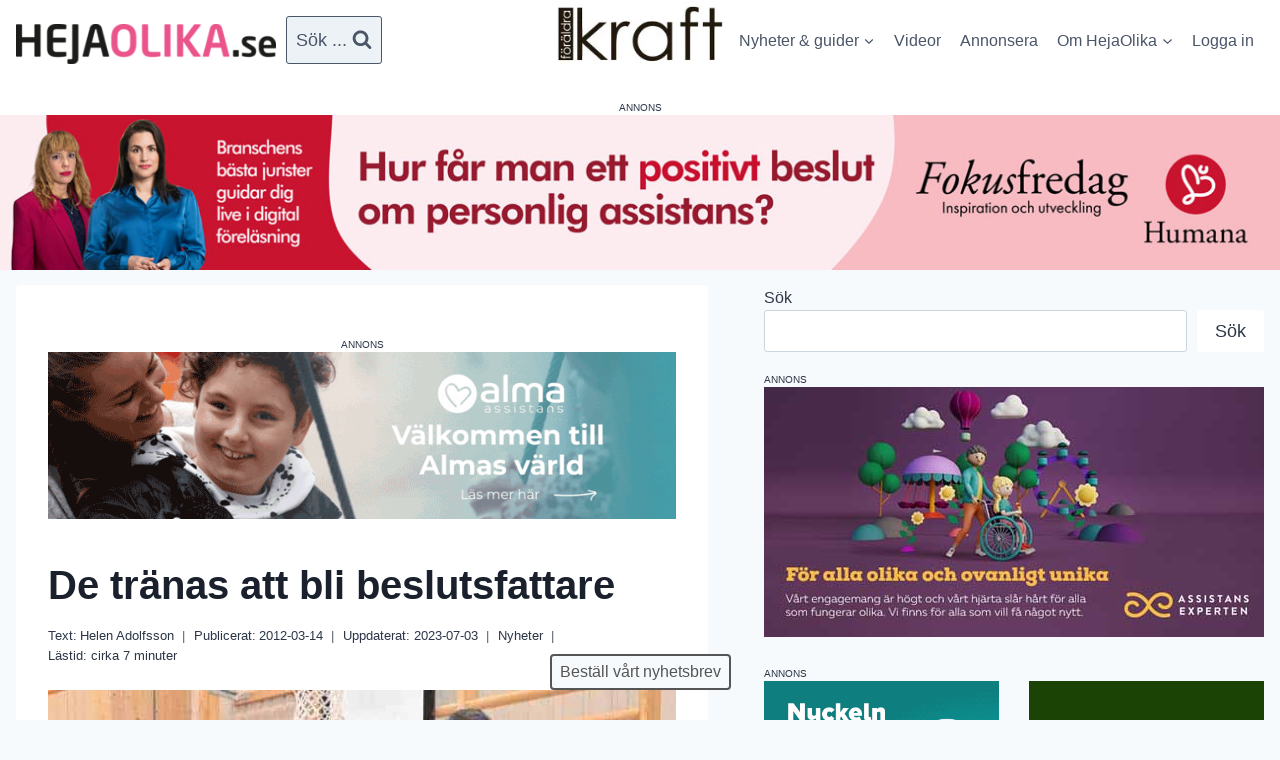

--- FILE ---
content_type: text/html; charset=UTF-8
request_url: https://hejaolika.se/artikel/de-tranas-att-bli-beslutsfattare/
body_size: 46134
content:
<!doctype html>
<html lang="sv-SE" prefix="og: https://ogp.me/ns#" class="no-js" itemtype="https://schema.org/Blog" itemscope>
<head>
	<meta charset="UTF-8">
	<meta name="viewport" content="width=device-width, initial-scale=1, minimum-scale=1">
		<style>img:is([sizes="auto" i], [sizes^="auto," i]) { contain-intrinsic-size: 3000px 1500px }</style>
	
<!-- Sökmotoroptimering av Rank Math PRO – https://rankmath.com/ -->
<title>De tränas att bli beslutsfattare</title>
<meta name="description" content="Att kunna bestämma själv är något självklart för de flesta av oss. Utan att vi tänker på det tar vi en mängd beslut varje dag. För personer med utvecklingsstörning kan självbestämmande vara något man behöver öva. På Häggviks gymnasium får eleverna systematiskt träna på att fatta och utvärdera beslut."/>
<meta name="robots" content="follow, index, max-snippet:-1, max-video-preview:-1, max-image-preview:large"/>
<link rel="canonical" href="https://hejaolika.se/artikel/de-tranas-att-bli-beslutsfattare/" />
<meta property="og:locale" content="sv_SE" />
<meta property="og:type" content="article" />
<meta property="og:title" content="De tränas att bli beslutsfattare" />
<meta property="og:description" content="Att kunna bestämma själv är något självklart för de flesta av oss. Utan att vi tänker på det tar vi en mängd beslut varje dag. För personer med utvecklingsstörning kan självbestämmande vara något man behöver öva. På Häggviks gymnasium får eleverna systematiskt träna på att fatta och utvärdera beslut." />
<meta property="og:url" content="https://hejaolika.se/artikel/de-tranas-att-bli-beslutsfattare/" />
<meta property="og:site_name" content="Hejaolika.se" />
<meta property="article:tag" content="Reportage" />
<meta property="article:tag" content="särskola" />
<meta property="article:section" content="Nyheter" />
<meta property="og:updated_time" content="2023-07-03T15:59:48+02:00" />
<meta property="og:image" content="https://hejaolika.se/wp-content/uploads/2021/10/linnea_larare700_0.jpg" />
<meta property="og:image:secure_url" content="https://hejaolika.se/wp-content/uploads/2021/10/linnea_larare700_0.jpg" />
<meta property="og:image:width" content="670" />
<meta property="og:image:height" content="446" />
<meta property="og:image:alt" content="Reportage" />
<meta property="og:image:type" content="image/jpeg" />
<meta property="article:published_time" content="2012-03-14T23:00:00+01:00" />
<meta property="article:modified_time" content="2023-07-03T15:59:48+02:00" />
<meta name="twitter:card" content="summary_large_image" />
<meta name="twitter:title" content="De tränas att bli beslutsfattare" />
<meta name="twitter:description" content="Att kunna bestämma själv är något självklart för de flesta av oss. Utan att vi tänker på det tar vi en mängd beslut varje dag. För personer med utvecklingsstörning kan självbestämmande vara något man behöver öva. På Häggviks gymnasium får eleverna systematiskt träna på att fatta och utvärdera beslut." />
<meta name="twitter:image" content="https://hejaolika.se/wp-content/uploads/2021/10/linnea_larare700_0.jpg" />
<meta name="twitter:label1" content="Skriven av" />
<meta name="twitter:data1" content="Helen Adolfsson" />
<meta name="twitter:label2" content="Lästid" />
<meta name="twitter:data2" content="6 minuter" />
<script type="application/ld+json" class="rank-math-schema-pro">{"@context":"https://schema.org","@graph":[{"@type":["Person","Organization"],"@id":"https://hejaolika.se/#person","name":"Valter Bengtsson","logo":{"@type":"ImageObject","@id":"https://hejaolika.se/#logo","url":"https://hejaolika.se/wp-content/uploads/2021/10/hejaolika_logo800-300x46-1.png","contentUrl":"https://hejaolika.se/wp-content/uploads/2021/10/hejaolika_logo800-300x46-1.png","caption":"Hejaolika.se","inLanguage":"sv-SE","width":"300","height":"46"},"image":{"@type":"ImageObject","@id":"https://hejaolika.se/#logo","url":"https://hejaolika.se/wp-content/uploads/2021/10/hejaolika_logo800-300x46-1.png","contentUrl":"https://hejaolika.se/wp-content/uploads/2021/10/hejaolika_logo800-300x46-1.png","caption":"Hejaolika.se","inLanguage":"sv-SE","width":"300","height":"46"}},{"@type":"WebSite","@id":"https://hejaolika.se/#website","url":"https://hejaolika.se","name":"Hejaolika.se","publisher":{"@id":"https://hejaolika.se/#person"},"inLanguage":"sv-SE"},{"@type":"ImageObject","@id":"https://hejaolika.se/wp-content/uploads/2021/10/linnea_larare700_0.jpg","url":"https://hejaolika.se/wp-content/uploads/2021/10/linnea_larare700_0.jpg","width":"670","height":"446","inLanguage":"sv-SE"},{"@type":"BreadcrumbList","@id":"https://hejaolika.se/artikel/de-tranas-att-bli-beslutsfattare/#breadcrumb","itemListElement":[{"@type":"ListItem","position":"1","item":{"@id":"https://hejaolika.se","name":"Hem"}},{"@type":"ListItem","position":"2","item":{"@id":"https://hejaolika.se/kategori/nyheter/","name":"Nyheter"}},{"@type":"ListItem","position":"3","item":{"@id":"https://hejaolika.se/artikel/de-tranas-att-bli-beslutsfattare/","name":"De tr\u00e4nas att bli beslutsfattare"}}]},{"@type":"WebPage","@id":"https://hejaolika.se/artikel/de-tranas-att-bli-beslutsfattare/#webpage","url":"https://hejaolika.se/artikel/de-tranas-att-bli-beslutsfattare/","name":"De tr\u00e4nas att bli beslutsfattare","datePublished":"2012-03-14T23:00:00+01:00","dateModified":"2023-07-03T15:59:48+02:00","isPartOf":{"@id":"https://hejaolika.se/#website"},"primaryImageOfPage":{"@id":"https://hejaolika.se/wp-content/uploads/2021/10/linnea_larare700_0.jpg"},"inLanguage":"sv-SE","breadcrumb":{"@id":"https://hejaolika.se/artikel/de-tranas-att-bli-beslutsfattare/#breadcrumb"}},{"@type":"Person","@id":"https://hejaolika.se/author/helen-adolfsson/","name":"Helen Adolfsson","url":"https://hejaolika.se/author/helen-adolfsson/","image":{"@type":"ImageObject","@id":"https://secure.gravatar.com/avatar/86f46be59709def97bdddee68b559a7780d8394bba88e5c613e6d68e0681bd12?s=96&amp;d=mm&amp;r=g","url":"https://secure.gravatar.com/avatar/86f46be59709def97bdddee68b559a7780d8394bba88e5c613e6d68e0681bd12?s=96&amp;d=mm&amp;r=g","caption":"Helen Adolfsson","inLanguage":"sv-SE"}},{"@type":"BlogPosting","headline":"De tr\u00e4nas att bli beslutsfattare","keywords":"Reportage","datePublished":"2012-03-14T23:00:00+01:00","dateModified":"2023-07-03T15:59:48+02:00","articleSection":"Nyheter","author":{"@id":"https://hejaolika.se/author/helen-adolfsson/","name":"Helen Adolfsson"},"publisher":{"@id":"https://hejaolika.se/#person"},"description":"Att kunna best\u00e4mma sj\u00e4lv \u00e4r n\u00e5got sj\u00e4lvklart f\u00f6r de flesta av oss. Utan att vi t\u00e4nker p\u00e5 det tar vi en m\u00e4ngd beslut varje dag. F\u00f6r personer med utvecklingsst\u00f6rning kan sj\u00e4lvbest\u00e4mmande vara n\u00e5got man beh\u00f6ver \u00f6va. P\u00e5 H\u00e4ggviks gymnasium f\u00e5r eleverna systematiskt tr\u00e4na p\u00e5 att fatta och utv\u00e4rdera beslut.","name":"De tr\u00e4nas att bli beslutsfattare","@id":"https://hejaolika.se/artikel/de-tranas-att-bli-beslutsfattare/#richSnippet","isPartOf":{"@id":"https://hejaolika.se/artikel/de-tranas-att-bli-beslutsfattare/#webpage"},"image":{"@id":"https://hejaolika.se/wp-content/uploads/2021/10/linnea_larare700_0.jpg"},"inLanguage":"sv-SE","mainEntityOfPage":{"@id":"https://hejaolika.se/artikel/de-tranas-att-bli-beslutsfattare/#webpage"}}]}</script>
<!-- /Rank Math SEO-tillägg för WordPress -->

<link rel="alternate" type="application/rss+xml" title="Hejaolika.se &raquo; Webbflöde" href="https://hejaolika.se/feed/" />
<link rel="alternate" type="application/rss+xml" title="Hejaolika.se &raquo; Kommentarsflöde" href="https://hejaolika.se/comments/feed/" />
			<script>document.documentElement.classList.remove( 'no-js' );</script>
			<script>
window._wpemojiSettings = {"baseUrl":"https:\/\/s.w.org\/images\/core\/emoji\/16.0.1\/72x72\/","ext":".png","svgUrl":"https:\/\/s.w.org\/images\/core\/emoji\/16.0.1\/svg\/","svgExt":".svg","source":{"concatemoji":"https:\/\/hejaolika.se\/wp-includes\/js\/wp-emoji-release.min.js?ver=6.8.3"}};
/*! This file is auto-generated */
!function(s,n){var o,i,e;function c(e){try{var t={supportTests:e,timestamp:(new Date).valueOf()};sessionStorage.setItem(o,JSON.stringify(t))}catch(e){}}function p(e,t,n){e.clearRect(0,0,e.canvas.width,e.canvas.height),e.fillText(t,0,0);var t=new Uint32Array(e.getImageData(0,0,e.canvas.width,e.canvas.height).data),a=(e.clearRect(0,0,e.canvas.width,e.canvas.height),e.fillText(n,0,0),new Uint32Array(e.getImageData(0,0,e.canvas.width,e.canvas.height).data));return t.every(function(e,t){return e===a[t]})}function u(e,t){e.clearRect(0,0,e.canvas.width,e.canvas.height),e.fillText(t,0,0);for(var n=e.getImageData(16,16,1,1),a=0;a<n.data.length;a++)if(0!==n.data[a])return!1;return!0}function f(e,t,n,a){switch(t){case"flag":return n(e,"\ud83c\udff3\ufe0f\u200d\u26a7\ufe0f","\ud83c\udff3\ufe0f\u200b\u26a7\ufe0f")?!1:!n(e,"\ud83c\udde8\ud83c\uddf6","\ud83c\udde8\u200b\ud83c\uddf6")&&!n(e,"\ud83c\udff4\udb40\udc67\udb40\udc62\udb40\udc65\udb40\udc6e\udb40\udc67\udb40\udc7f","\ud83c\udff4\u200b\udb40\udc67\u200b\udb40\udc62\u200b\udb40\udc65\u200b\udb40\udc6e\u200b\udb40\udc67\u200b\udb40\udc7f");case"emoji":return!a(e,"\ud83e\udedf")}return!1}function g(e,t,n,a){var r="undefined"!=typeof WorkerGlobalScope&&self instanceof WorkerGlobalScope?new OffscreenCanvas(300,150):s.createElement("canvas"),o=r.getContext("2d",{willReadFrequently:!0}),i=(o.textBaseline="top",o.font="600 32px Arial",{});return e.forEach(function(e){i[e]=t(o,e,n,a)}),i}function t(e){var t=s.createElement("script");t.src=e,t.defer=!0,s.head.appendChild(t)}"undefined"!=typeof Promise&&(o="wpEmojiSettingsSupports",i=["flag","emoji"],n.supports={everything:!0,everythingExceptFlag:!0},e=new Promise(function(e){s.addEventListener("DOMContentLoaded",e,{once:!0})}),new Promise(function(t){var n=function(){try{var e=JSON.parse(sessionStorage.getItem(o));if("object"==typeof e&&"number"==typeof e.timestamp&&(new Date).valueOf()<e.timestamp+604800&&"object"==typeof e.supportTests)return e.supportTests}catch(e){}return null}();if(!n){if("undefined"!=typeof Worker&&"undefined"!=typeof OffscreenCanvas&&"undefined"!=typeof URL&&URL.createObjectURL&&"undefined"!=typeof Blob)try{var e="postMessage("+g.toString()+"("+[JSON.stringify(i),f.toString(),p.toString(),u.toString()].join(",")+"));",a=new Blob([e],{type:"text/javascript"}),r=new Worker(URL.createObjectURL(a),{name:"wpTestEmojiSupports"});return void(r.onmessage=function(e){c(n=e.data),r.terminate(),t(n)})}catch(e){}c(n=g(i,f,p,u))}t(n)}).then(function(e){for(var t in e)n.supports[t]=e[t],n.supports.everything=n.supports.everything&&n.supports[t],"flag"!==t&&(n.supports.everythingExceptFlag=n.supports.everythingExceptFlag&&n.supports[t]);n.supports.everythingExceptFlag=n.supports.everythingExceptFlag&&!n.supports.flag,n.DOMReady=!1,n.readyCallback=function(){n.DOMReady=!0}}).then(function(){return e}).then(function(){var e;n.supports.everything||(n.readyCallback(),(e=n.source||{}).concatemoji?t(e.concatemoji):e.wpemoji&&e.twemoji&&(t(e.twemoji),t(e.wpemoji)))}))}((window,document),window._wpemojiSettings);
</script>
<!-- hejaolika.se is managing ads with Advanced Ads 2.0.9 – https://wpadvancedads.com/ --><script id="hejao-ready">
			window.advanced_ads_ready=function(e,a){a=a||"complete";var d=function(e){return"interactive"===a?"loading"!==e:"complete"===e};d(document.readyState)?e():document.addEventListener("readystatechange",(function(a){d(a.target.readyState)&&e()}),{once:"interactive"===a})},window.advanced_ads_ready_queue=window.advanced_ads_ready_queue||[];		</script>
		
<link rel='stylesheet' id='kadence-conversions-css' href='https://hejaolika.se/wp-content/plugins/kadence-conversions/assets/kadence-conversions.css?ver=1.1.4' media='all' />
<style id='kadence-conversions-52080-inline-css'>
.kadence-conversion-wrap.kadence-conversion-52080 .kadence-conversions-close{color:var(--global-palette8, #F7FAFC);background:var(--global-palette1, #3182CE);font-size:18px;padding-bottom:0px;}.kadence-conversion-wrap.kadence-conversion-52080 .kadence-conversion{box-shadow:-2px -6px 12px 0px rgba(0,0,0,0.2);}.kadence-conversion-wrap.kadence-conversion-52080:not(.kadence-conversion-banner) .kadence-conversion{max-width:200px;}.kadence-conversion-wrap.kadence-conversion-52080.kadence-conversion-banner .kadence-conversion-inner{max-width:200px;}.kadence-conversion-wrap.kadence-conversion-52080 .kadence-conversion-inner{padding-top:0px;padding-right:0px;padding-bottom:0px;padding-left:0px;}
</style>
<link rel='stylesheet' id='kadence-blocks-rowlayout-css' href='https://hejaolika.se/wp-content/plugins/kadence-blocks/dist/style-blocks-rowlayout.css?ver=3.5.14' media='all' />
<link rel='stylesheet' id='kadence-blocks-column-css' href='https://hejaolika.se/wp-content/plugins/kadence-blocks/dist/style-blocks-column.css?ver=3.5.14' media='all' />
<link rel='stylesheet' id='kadence-blocks-infobox-css' href='https://hejaolika.se/wp-content/plugins/kadence-blocks/dist/style-blocks-infobox.css?ver=3.5.14' media='all' />
<link rel='stylesheet' id='kadence-blocks-tableofcontents-css' href='https://hejaolika.se/wp-content/plugins/kadence-blocks/dist/style-blocks-tableofcontents.css?ver=3.5.14' media='all' />
<link rel='stylesheet' id='kadence-blocks-pro-modal-css' href='https://hejaolika.se/wp-content/plugins/kadence-blocks-pro/dist/style-blocks-modal.css?ver=2.7.15' media='all' />
<link rel='stylesheet' id='kadence-blocks-tabs-css' href='https://hejaolika.se/wp-content/plugins/kadence-blocks/dist/style-blocks-tabs.css?ver=3.5.14' media='all' />
<link rel='stylesheet' id='kadence-blocks-pro-postgrid-css' href='https://hejaolika.se/wp-content/plugins/kadence-blocks-pro/dist/style-blocks-postgrid.css?ver=2.7.15' media='all' />
<style id='wp-emoji-styles-inline-css'>

	img.wp-smiley, img.emoji {
		display: inline !important;
		border: none !important;
		box-shadow: none !important;
		height: 1em !important;
		width: 1em !important;
		margin: 0 0.07em !important;
		vertical-align: -0.1em !important;
		background: none !important;
		padding: 0 !important;
	}
</style>
<link rel='stylesheet' id='wp-block-library-css' href='https://hejaolika.se/wp-includes/css/dist/block-library/style.min.css?ver=6.8.3' media='all' />
<style id='classic-theme-styles-inline-css'>
/*! This file is auto-generated */
.wp-block-button__link{color:#fff;background-color:#32373c;border-radius:9999px;box-shadow:none;text-decoration:none;padding:calc(.667em + 2px) calc(1.333em + 2px);font-size:1.125em}.wp-block-file__button{background:#32373c;color:#fff;text-decoration:none}
</style>
<link rel='stylesheet' id='mediaelement-css' href='https://hejaolika.se/wp-includes/js/mediaelement/mediaelementplayer-legacy.min.css?ver=4.2.17' media='all' />
<link rel='stylesheet' id='wp-mediaelement-css' href='https://hejaolika.se/wp-includes/js/mediaelement/wp-mediaelement.min.css?ver=6.8.3' media='all' />
<link rel='stylesheet' id='view_editor_gutenberg_frontend_assets-css' href='https://hejaolika.se/wp-content/plugins/toolset-blocks/public/css/views-frontend.css?ver=3.6.20' media='all' />
<style id='view_editor_gutenberg_frontend_assets-inline-css'>
.wpv-sort-list-dropdown.wpv-sort-list-dropdown-style-default > span.wpv-sort-list,.wpv-sort-list-dropdown.wpv-sort-list-dropdown-style-default .wpv-sort-list-item {border-color: #cdcdcd;}.wpv-sort-list-dropdown.wpv-sort-list-dropdown-style-default .wpv-sort-list-item a {color: #444;background-color: #fff;}.wpv-sort-list-dropdown.wpv-sort-list-dropdown-style-default a:hover,.wpv-sort-list-dropdown.wpv-sort-list-dropdown-style-default a:focus {color: #000;background-color: #eee;}.wpv-sort-list-dropdown.wpv-sort-list-dropdown-style-default .wpv-sort-list-item.wpv-sort-list-current a {color: #000;background-color: #eee;}
.wpv-sort-list-dropdown.wpv-sort-list-dropdown-style-default > span.wpv-sort-list,.wpv-sort-list-dropdown.wpv-sort-list-dropdown-style-default .wpv-sort-list-item {border-color: #cdcdcd;}.wpv-sort-list-dropdown.wpv-sort-list-dropdown-style-default .wpv-sort-list-item a {color: #444;background-color: #fff;}.wpv-sort-list-dropdown.wpv-sort-list-dropdown-style-default a:hover,.wpv-sort-list-dropdown.wpv-sort-list-dropdown-style-default a:focus {color: #000;background-color: #eee;}.wpv-sort-list-dropdown.wpv-sort-list-dropdown-style-default .wpv-sort-list-item.wpv-sort-list-current a {color: #000;background-color: #eee;}.wpv-sort-list-dropdown.wpv-sort-list-dropdown-style-grey > span.wpv-sort-list,.wpv-sort-list-dropdown.wpv-sort-list-dropdown-style-grey .wpv-sort-list-item {border-color: #cdcdcd;}.wpv-sort-list-dropdown.wpv-sort-list-dropdown-style-grey .wpv-sort-list-item a {color: #444;background-color: #eeeeee;}.wpv-sort-list-dropdown.wpv-sort-list-dropdown-style-grey a:hover,.wpv-sort-list-dropdown.wpv-sort-list-dropdown-style-grey a:focus {color: #000;background-color: #e5e5e5;}.wpv-sort-list-dropdown.wpv-sort-list-dropdown-style-grey .wpv-sort-list-item.wpv-sort-list-current a {color: #000;background-color: #e5e5e5;}
.wpv-sort-list-dropdown.wpv-sort-list-dropdown-style-default > span.wpv-sort-list,.wpv-sort-list-dropdown.wpv-sort-list-dropdown-style-default .wpv-sort-list-item {border-color: #cdcdcd;}.wpv-sort-list-dropdown.wpv-sort-list-dropdown-style-default .wpv-sort-list-item a {color: #444;background-color: #fff;}.wpv-sort-list-dropdown.wpv-sort-list-dropdown-style-default a:hover,.wpv-sort-list-dropdown.wpv-sort-list-dropdown-style-default a:focus {color: #000;background-color: #eee;}.wpv-sort-list-dropdown.wpv-sort-list-dropdown-style-default .wpv-sort-list-item.wpv-sort-list-current a {color: #000;background-color: #eee;}.wpv-sort-list-dropdown.wpv-sort-list-dropdown-style-grey > span.wpv-sort-list,.wpv-sort-list-dropdown.wpv-sort-list-dropdown-style-grey .wpv-sort-list-item {border-color: #cdcdcd;}.wpv-sort-list-dropdown.wpv-sort-list-dropdown-style-grey .wpv-sort-list-item a {color: #444;background-color: #eeeeee;}.wpv-sort-list-dropdown.wpv-sort-list-dropdown-style-grey a:hover,.wpv-sort-list-dropdown.wpv-sort-list-dropdown-style-grey a:focus {color: #000;background-color: #e5e5e5;}.wpv-sort-list-dropdown.wpv-sort-list-dropdown-style-grey .wpv-sort-list-item.wpv-sort-list-current a {color: #000;background-color: #e5e5e5;}.wpv-sort-list-dropdown.wpv-sort-list-dropdown-style-blue > span.wpv-sort-list,.wpv-sort-list-dropdown.wpv-sort-list-dropdown-style-blue .wpv-sort-list-item {border-color: #0099cc;}.wpv-sort-list-dropdown.wpv-sort-list-dropdown-style-blue .wpv-sort-list-item a {color: #444;background-color: #cbddeb;}.wpv-sort-list-dropdown.wpv-sort-list-dropdown-style-blue a:hover,.wpv-sort-list-dropdown.wpv-sort-list-dropdown-style-blue a:focus {color: #000;background-color: #95bedd;}.wpv-sort-list-dropdown.wpv-sort-list-dropdown-style-blue .wpv-sort-list-item.wpv-sort-list-current a {color: #000;background-color: #95bedd;}
</style>
<style id='global-styles-inline-css'>
:root{--wp--preset--aspect-ratio--square: 1;--wp--preset--aspect-ratio--4-3: 4/3;--wp--preset--aspect-ratio--3-4: 3/4;--wp--preset--aspect-ratio--3-2: 3/2;--wp--preset--aspect-ratio--2-3: 2/3;--wp--preset--aspect-ratio--16-9: 16/9;--wp--preset--aspect-ratio--9-16: 9/16;--wp--preset--color--black: #000000;--wp--preset--color--cyan-bluish-gray: #abb8c3;--wp--preset--color--white: #ffffff;--wp--preset--color--pale-pink: #f78da7;--wp--preset--color--vivid-red: #cf2e2e;--wp--preset--color--luminous-vivid-orange: #ff6900;--wp--preset--color--luminous-vivid-amber: #fcb900;--wp--preset--color--light-green-cyan: #7bdcb5;--wp--preset--color--vivid-green-cyan: #00d084;--wp--preset--color--pale-cyan-blue: #8ed1fc;--wp--preset--color--vivid-cyan-blue: #0693e3;--wp--preset--color--vivid-purple: #9b51e0;--wp--preset--color--theme-palette-1: var(--global-palette1);--wp--preset--color--theme-palette-2: var(--global-palette2);--wp--preset--color--theme-palette-3: var(--global-palette3);--wp--preset--color--theme-palette-4: var(--global-palette4);--wp--preset--color--theme-palette-5: var(--global-palette5);--wp--preset--color--theme-palette-6: var(--global-palette6);--wp--preset--color--theme-palette-7: var(--global-palette7);--wp--preset--color--theme-palette-8: var(--global-palette8);--wp--preset--color--theme-palette-9: var(--global-palette9);--wp--preset--gradient--vivid-cyan-blue-to-vivid-purple: linear-gradient(135deg,rgba(6,147,227,1) 0%,rgb(155,81,224) 100%);--wp--preset--gradient--light-green-cyan-to-vivid-green-cyan: linear-gradient(135deg,rgb(122,220,180) 0%,rgb(0,208,130) 100%);--wp--preset--gradient--luminous-vivid-amber-to-luminous-vivid-orange: linear-gradient(135deg,rgba(252,185,0,1) 0%,rgba(255,105,0,1) 100%);--wp--preset--gradient--luminous-vivid-orange-to-vivid-red: linear-gradient(135deg,rgba(255,105,0,1) 0%,rgb(207,46,46) 100%);--wp--preset--gradient--very-light-gray-to-cyan-bluish-gray: linear-gradient(135deg,rgb(238,238,238) 0%,rgb(169,184,195) 100%);--wp--preset--gradient--cool-to-warm-spectrum: linear-gradient(135deg,rgb(74,234,220) 0%,rgb(151,120,209) 20%,rgb(207,42,186) 40%,rgb(238,44,130) 60%,rgb(251,105,98) 80%,rgb(254,248,76) 100%);--wp--preset--gradient--blush-light-purple: linear-gradient(135deg,rgb(255,206,236) 0%,rgb(152,150,240) 100%);--wp--preset--gradient--blush-bordeaux: linear-gradient(135deg,rgb(254,205,165) 0%,rgb(254,45,45) 50%,rgb(107,0,62) 100%);--wp--preset--gradient--luminous-dusk: linear-gradient(135deg,rgb(255,203,112) 0%,rgb(199,81,192) 50%,rgb(65,88,208) 100%);--wp--preset--gradient--pale-ocean: linear-gradient(135deg,rgb(255,245,203) 0%,rgb(182,227,212) 50%,rgb(51,167,181) 100%);--wp--preset--gradient--electric-grass: linear-gradient(135deg,rgb(202,248,128) 0%,rgb(113,206,126) 100%);--wp--preset--gradient--midnight: linear-gradient(135deg,rgb(2,3,129) 0%,rgb(40,116,252) 100%);--wp--preset--font-size--small: var(--global-font-size-small);--wp--preset--font-size--medium: var(--global-font-size-medium);--wp--preset--font-size--large: var(--global-font-size-large);--wp--preset--font-size--x-large: 42px;--wp--preset--font-size--larger: var(--global-font-size-larger);--wp--preset--font-size--xxlarge: var(--global-font-size-xxlarge);--wp--preset--spacing--20: 0.44rem;--wp--preset--spacing--30: 0.67rem;--wp--preset--spacing--40: 1rem;--wp--preset--spacing--50: 1.5rem;--wp--preset--spacing--60: 2.25rem;--wp--preset--spacing--70: 3.38rem;--wp--preset--spacing--80: 5.06rem;--wp--preset--shadow--natural: 6px 6px 9px rgba(0, 0, 0, 0.2);--wp--preset--shadow--deep: 12px 12px 50px rgba(0, 0, 0, 0.4);--wp--preset--shadow--sharp: 6px 6px 0px rgba(0, 0, 0, 0.2);--wp--preset--shadow--outlined: 6px 6px 0px -3px rgba(255, 255, 255, 1), 6px 6px rgba(0, 0, 0, 1);--wp--preset--shadow--crisp: 6px 6px 0px rgba(0, 0, 0, 1);}:where(.is-layout-flex){gap: 0.5em;}:where(.is-layout-grid){gap: 0.5em;}body .is-layout-flex{display: flex;}.is-layout-flex{flex-wrap: wrap;align-items: center;}.is-layout-flex > :is(*, div){margin: 0;}body .is-layout-grid{display: grid;}.is-layout-grid > :is(*, div){margin: 0;}:where(.wp-block-columns.is-layout-flex){gap: 2em;}:where(.wp-block-columns.is-layout-grid){gap: 2em;}:where(.wp-block-post-template.is-layout-flex){gap: 1.25em;}:where(.wp-block-post-template.is-layout-grid){gap: 1.25em;}.has-black-color{color: var(--wp--preset--color--black) !important;}.has-cyan-bluish-gray-color{color: var(--wp--preset--color--cyan-bluish-gray) !important;}.has-white-color{color: var(--wp--preset--color--white) !important;}.has-pale-pink-color{color: var(--wp--preset--color--pale-pink) !important;}.has-vivid-red-color{color: var(--wp--preset--color--vivid-red) !important;}.has-luminous-vivid-orange-color{color: var(--wp--preset--color--luminous-vivid-orange) !important;}.has-luminous-vivid-amber-color{color: var(--wp--preset--color--luminous-vivid-amber) !important;}.has-light-green-cyan-color{color: var(--wp--preset--color--light-green-cyan) !important;}.has-vivid-green-cyan-color{color: var(--wp--preset--color--vivid-green-cyan) !important;}.has-pale-cyan-blue-color{color: var(--wp--preset--color--pale-cyan-blue) !important;}.has-vivid-cyan-blue-color{color: var(--wp--preset--color--vivid-cyan-blue) !important;}.has-vivid-purple-color{color: var(--wp--preset--color--vivid-purple) !important;}.has-black-background-color{background-color: var(--wp--preset--color--black) !important;}.has-cyan-bluish-gray-background-color{background-color: var(--wp--preset--color--cyan-bluish-gray) !important;}.has-white-background-color{background-color: var(--wp--preset--color--white) !important;}.has-pale-pink-background-color{background-color: var(--wp--preset--color--pale-pink) !important;}.has-vivid-red-background-color{background-color: var(--wp--preset--color--vivid-red) !important;}.has-luminous-vivid-orange-background-color{background-color: var(--wp--preset--color--luminous-vivid-orange) !important;}.has-luminous-vivid-amber-background-color{background-color: var(--wp--preset--color--luminous-vivid-amber) !important;}.has-light-green-cyan-background-color{background-color: var(--wp--preset--color--light-green-cyan) !important;}.has-vivid-green-cyan-background-color{background-color: var(--wp--preset--color--vivid-green-cyan) !important;}.has-pale-cyan-blue-background-color{background-color: var(--wp--preset--color--pale-cyan-blue) !important;}.has-vivid-cyan-blue-background-color{background-color: var(--wp--preset--color--vivid-cyan-blue) !important;}.has-vivid-purple-background-color{background-color: var(--wp--preset--color--vivid-purple) !important;}.has-black-border-color{border-color: var(--wp--preset--color--black) !important;}.has-cyan-bluish-gray-border-color{border-color: var(--wp--preset--color--cyan-bluish-gray) !important;}.has-white-border-color{border-color: var(--wp--preset--color--white) !important;}.has-pale-pink-border-color{border-color: var(--wp--preset--color--pale-pink) !important;}.has-vivid-red-border-color{border-color: var(--wp--preset--color--vivid-red) !important;}.has-luminous-vivid-orange-border-color{border-color: var(--wp--preset--color--luminous-vivid-orange) !important;}.has-luminous-vivid-amber-border-color{border-color: var(--wp--preset--color--luminous-vivid-amber) !important;}.has-light-green-cyan-border-color{border-color: var(--wp--preset--color--light-green-cyan) !important;}.has-vivid-green-cyan-border-color{border-color: var(--wp--preset--color--vivid-green-cyan) !important;}.has-pale-cyan-blue-border-color{border-color: var(--wp--preset--color--pale-cyan-blue) !important;}.has-vivid-cyan-blue-border-color{border-color: var(--wp--preset--color--vivid-cyan-blue) !important;}.has-vivid-purple-border-color{border-color: var(--wp--preset--color--vivid-purple) !important;}.has-vivid-cyan-blue-to-vivid-purple-gradient-background{background: var(--wp--preset--gradient--vivid-cyan-blue-to-vivid-purple) !important;}.has-light-green-cyan-to-vivid-green-cyan-gradient-background{background: var(--wp--preset--gradient--light-green-cyan-to-vivid-green-cyan) !important;}.has-luminous-vivid-amber-to-luminous-vivid-orange-gradient-background{background: var(--wp--preset--gradient--luminous-vivid-amber-to-luminous-vivid-orange) !important;}.has-luminous-vivid-orange-to-vivid-red-gradient-background{background: var(--wp--preset--gradient--luminous-vivid-orange-to-vivid-red) !important;}.has-very-light-gray-to-cyan-bluish-gray-gradient-background{background: var(--wp--preset--gradient--very-light-gray-to-cyan-bluish-gray) !important;}.has-cool-to-warm-spectrum-gradient-background{background: var(--wp--preset--gradient--cool-to-warm-spectrum) !important;}.has-blush-light-purple-gradient-background{background: var(--wp--preset--gradient--blush-light-purple) !important;}.has-blush-bordeaux-gradient-background{background: var(--wp--preset--gradient--blush-bordeaux) !important;}.has-luminous-dusk-gradient-background{background: var(--wp--preset--gradient--luminous-dusk) !important;}.has-pale-ocean-gradient-background{background: var(--wp--preset--gradient--pale-ocean) !important;}.has-electric-grass-gradient-background{background: var(--wp--preset--gradient--electric-grass) !important;}.has-midnight-gradient-background{background: var(--wp--preset--gradient--midnight) !important;}.has-small-font-size{font-size: var(--wp--preset--font-size--small) !important;}.has-medium-font-size{font-size: var(--wp--preset--font-size--medium) !important;}.has-large-font-size{font-size: var(--wp--preset--font-size--large) !important;}.has-x-large-font-size{font-size: var(--wp--preset--font-size--x-large) !important;}
:where(.wp-block-post-template.is-layout-flex){gap: 1.25em;}:where(.wp-block-post-template.is-layout-grid){gap: 1.25em;}
:where(.wp-block-columns.is-layout-flex){gap: 2em;}:where(.wp-block-columns.is-layout-grid){gap: 2em;}
:root :where(.wp-block-pullquote){font-size: 1.5em;line-height: 1.6;}
</style>
<link rel='stylesheet' id='mailerlite_forms.css-css' href='https://hejaolika.se/wp-content/plugins/official-mailerlite-sign-up-forms/assets/css/mailerlite_forms.css?ver=1.7.13' media='all' />
<link rel='stylesheet' id='kadence-global-css' href='https://hejaolika.se/wp-content/themes/kadence/assets/css/global.min.css?ver=1752992659' media='all' />
<style id='kadence-global-inline-css'>
/* Kadence Base CSS */
:root{--global-palette1:#2B6CB0;--global-palette2:#215387;--global-palette3:#1A202C;--global-palette4:#2D3748;--global-palette5:#4A5568;--global-palette6:#718096;--global-palette7:#EDF2F7;--global-palette8:#F7FAFC;--global-palette9:#ffffff;--global-palette9rgb:255, 255, 255;--global-palette-highlight:var(--global-palette1);--global-palette-highlight-alt:var(--global-palette2);--global-palette-highlight-alt2:var(--global-palette9);--global-palette-btn-bg:var(--global-palette1);--global-palette-btn-bg-hover:var(--global-palette2);--global-palette-btn:var(--global-palette9);--global-palette-btn-hover:var(--global-palette9);--global-body-font-family:-apple-system,BlinkMacSystemFont,"Segoe UI",Roboto,Oxygen-Sans,Ubuntu,Cantarell,"Helvetica Neue",sans-serif, "Apple Color Emoji", "Segoe UI Emoji", "Segoe UI Symbol";--global-heading-font-family:inherit;--global-primary-nav-font-family:inherit;--global-fallback-font:sans-serif;--global-display-fallback-font:sans-serif;--global-content-width:1400px;--global-content-wide-width:calc(1400px + 230px);--global-content-narrow-width:842px;--global-content-edge-padding:1rem;--global-content-boxed-padding:2rem;--global-calc-content-width:calc(1400px - var(--global-content-edge-padding) - var(--global-content-edge-padding) );--wp--style--global--content-size:var(--global-calc-content-width);}.wp-site-blocks{--global-vw:calc( 100vw - ( 0.5 * var(--scrollbar-offset)));}body{background:var(--global-palette8);}body, input, select, optgroup, textarea{font-style:normal;font-weight:400;font-size:16px;line-height:1.6;font-family:var(--global-body-font-family);color:var(--global-palette4);}.content-bg, body.content-style-unboxed .site{background:var(--global-palette9);}@media all and (max-width: 767px){body{font-size:14px;}}h1,h2,h3,h4,h5,h6{font-family:var(--global-heading-font-family);}h1{font-style:normal;font-weight:700;font-size:40px;line-height:1.39;color:var(--global-palette3);}h2{font-style:normal;font-weight:700;font-size:26px;line-height:1.5;color:var(--global-palette3);}h3{font-style:normal;font-weight:700;font-size:20px;line-height:1.5;color:var(--global-palette3);}h4{font-style:normal;font-weight:700;font-size:18px;line-height:1.5;color:var(--global-palette4);}h5{font-style:normal;font-weight:700;font-size:16px;line-height:1.5;color:var(--global-palette4);}h6{font-style:normal;font-weight:700;font-size:15px;line-height:1.5;color:var(--global-palette5);}.entry-hero h1{font-style:normal;}@media all and (max-width: 767px){h1{font-size:24px;}h2{font-size:24px;line-height:1.4;}h3{font-size:18px;line-height:1.3;}h4{font-size:17px;}}.entry-hero .kadence-breadcrumbs{max-width:1400px;}.site-container, .site-header-row-layout-contained, .site-footer-row-layout-contained, .entry-hero-layout-contained, .comments-area, .alignfull > .wp-block-cover__inner-container, .alignwide > .wp-block-cover__inner-container{max-width:var(--global-content-width);}.content-width-narrow .content-container.site-container, .content-width-narrow .hero-container.site-container{max-width:var(--global-content-narrow-width);}@media all and (min-width: 1630px){.wp-site-blocks .content-container  .alignwide{margin-left:-115px;margin-right:-115px;width:unset;max-width:unset;}}@media all and (min-width: 1102px){.content-width-narrow .wp-site-blocks .content-container .alignwide{margin-left:-130px;margin-right:-130px;width:unset;max-width:unset;}}.content-style-boxed .wp-site-blocks .entry-content .alignwide{margin-left:calc( -1 * var( --global-content-boxed-padding ) );margin-right:calc( -1 * var( --global-content-boxed-padding ) );}.content-area{margin-top:1rem;margin-bottom:1rem;}@media all and (max-width: 1024px){.content-area{margin-top:3rem;margin-bottom:3rem;}}@media all and (max-width: 767px){.content-area{margin-top:1rem;margin-bottom:1rem;}}@media all and (max-width: 1024px){:root{--global-content-boxed-padding:2rem;}}@media all and (max-width: 767px){:root{--global-content-edge-padding:0.75rem;--global-content-boxed-padding:1.5rem;}}.entry-content-wrap{padding:2rem;}@media all and (max-width: 1024px){.entry-content-wrap{padding:2rem;}}@media all and (max-width: 767px){.entry-content-wrap{padding:1.5rem;}}.entry.single-entry{box-shadow:0px 15px 15px -10px rgba(0,0,0,0.05);}.entry.loop-entry{box-shadow:0px 15px 15px -10px rgba(0,0,0,0.05);}.loop-entry .entry-content-wrap{padding:1rem;}@media all and (max-width: 1024px){.loop-entry .entry-content-wrap{padding:2rem;}}@media all and (max-width: 767px){.loop-entry .entry-content-wrap{padding:1.5rem;}}.has-sidebar:not(.has-left-sidebar) .content-container{grid-template-columns:1fr 500px;}.has-sidebar.has-left-sidebar .content-container{grid-template-columns:500px 1fr;}.primary-sidebar.widget-area .widget{margin-bottom:1em;color:var(--global-palette4);}.primary-sidebar.widget-area .widget-title{font-weight:700;font-size:20px;line-height:1.5;color:var(--global-palette3);}button, .button, .wp-block-button__link, input[type="button"], input[type="reset"], input[type="submit"], .fl-button, .elementor-button-wrapper .elementor-button, .wc-block-components-checkout-place-order-button, .wc-block-cart__submit{box-shadow:0px 0px 0px -7px rgba(0,0,0,0);}button:hover, button:focus, button:active, .button:hover, .button:focus, .button:active, .wp-block-button__link:hover, .wp-block-button__link:focus, .wp-block-button__link:active, input[type="button"]:hover, input[type="button"]:focus, input[type="button"]:active, input[type="reset"]:hover, input[type="reset"]:focus, input[type="reset"]:active, input[type="submit"]:hover, input[type="submit"]:focus, input[type="submit"]:active, .elementor-button-wrapper .elementor-button:hover, .elementor-button-wrapper .elementor-button:focus, .elementor-button-wrapper .elementor-button:active, .wc-block-cart__submit:hover{box-shadow:0px 15px 25px -7px rgba(0,0,0,0.1);}.kb-button.kb-btn-global-outline.kb-btn-global-inherit{padding-top:calc(px - 2px);padding-right:calc(px - 2px);padding-bottom:calc(px - 2px);padding-left:calc(px - 2px);}@media all and (min-width: 1025px){.transparent-header .entry-hero .entry-hero-container-inner{padding-top:80px;}}@media all and (max-width: 1024px){.mobile-transparent-header .entry-hero .entry-hero-container-inner{padding-top:80px;}}@media all and (max-width: 767px){.mobile-transparent-header .entry-hero .entry-hero-container-inner{padding-top:80px;}}#kt-scroll-up-reader, #kt-scroll-up{border-radius:0px 0px 0px 0px;bottom:100px;font-size:1.2em;padding:0.4em 0.4em 0.4em 0.4em;}#kt-scroll-up-reader.scroll-up-side-right, #kt-scroll-up.scroll-up-side-right{right:30px;}#kt-scroll-up-reader.scroll-up-side-left, #kt-scroll-up.scroll-up-side-left{left:30px;}.entry-hero.post-hero-section .entry-header{min-height:200px;}.loop-entry.type-post .entry-meta{color:var(--global-palette6);}
/* Kadence Header CSS */
@media all and (max-width: 1024px){.mobile-transparent-header #masthead{position:absolute;left:0px;right:0px;z-index:100;}.kadence-scrollbar-fixer.mobile-transparent-header #masthead{right:var(--scrollbar-offset,0);}.mobile-transparent-header #masthead, .mobile-transparent-header .site-top-header-wrap .site-header-row-container-inner, .mobile-transparent-header .site-main-header-wrap .site-header-row-container-inner, .mobile-transparent-header .site-bottom-header-wrap .site-header-row-container-inner{background:transparent;}.site-header-row-tablet-layout-fullwidth, .site-header-row-tablet-layout-standard{padding:0px;}}@media all and (min-width: 1025px){.transparent-header #masthead{position:absolute;left:0px;right:0px;z-index:100;}.transparent-header.kadence-scrollbar-fixer #masthead{right:var(--scrollbar-offset,0);}.transparent-header #masthead, .transparent-header .site-top-header-wrap .site-header-row-container-inner, .transparent-header .site-main-header-wrap .site-header-row-container-inner, .transparent-header .site-bottom-header-wrap .site-header-row-container-inner{background:transparent;}}.site-branding a.brand img{max-width:260px;}.site-branding a.brand img.svg-logo-image{width:260px;}@media all and (max-width: 767px){.site-branding a.brand img{max-width:180px;}.site-branding a.brand img.svg-logo-image{width:180px;}}.site-branding{padding:0px 0px 0px 0px;}#masthead, #masthead .kadence-sticky-header.item-is-fixed:not(.item-at-start):not(.site-header-row-container):not(.site-main-header-wrap), #masthead .kadence-sticky-header.item-is-fixed:not(.item-at-start) > .site-header-row-container-inner{background:#ffffff;}.site-main-header-inner-wrap{min-height:80px;}.header-navigation[class*="header-navigation-style-underline"] .header-menu-container.primary-menu-container>ul>li>a:after{width:calc( 100% - 1.2em);}.main-navigation .primary-menu-container > ul > li.menu-item > a{padding-left:calc(1.2em / 2);padding-right:calc(1.2em / 2);padding-top:0.6em;padding-bottom:0.6em;color:var(--global-palette5);}.main-navigation .primary-menu-container > ul > li.menu-item .dropdown-nav-special-toggle{right:calc(1.2em / 2);}.main-navigation .primary-menu-container > ul > li.menu-item > a:hover{color:var(--global-palette-highlight);}.main-navigation .primary-menu-container > ul > li.menu-item.current-menu-item > a{color:var(--global-palette3);}.header-navigation .header-menu-container ul ul.sub-menu, .header-navigation .header-menu-container ul ul.submenu{background:var(--global-palette3);box-shadow:0px 2px 13px 0px rgba(0,0,0,0.1);}.header-navigation .header-menu-container ul ul li.menu-item, .header-menu-container ul.menu > li.kadence-menu-mega-enabled > ul > li.menu-item > a{border-bottom:1px solid rgba(255,255,255,0.1);}.header-navigation .header-menu-container ul ul li.menu-item > a{width:200px;padding-top:1em;padding-bottom:1em;color:var(--global-palette8);font-size:12px;}.header-navigation .header-menu-container ul ul li.menu-item > a:hover{color:var(--global-palette9);background:var(--global-palette4);}.header-navigation .header-menu-container ul ul li.menu-item.current-menu-item > a{color:var(--global-palette9);background:var(--global-palette4);}.mobile-toggle-open-container .menu-toggle-open, .mobile-toggle-open-container .menu-toggle-open:focus{color:var(--global-palette5);padding:0.4em 0.6em 0.4em 0.6em;font-size:14px;}.mobile-toggle-open-container .menu-toggle-open.menu-toggle-style-bordered{border:1px solid currentColor;}.mobile-toggle-open-container .menu-toggle-open .menu-toggle-icon{font-size:20px;}.mobile-toggle-open-container .menu-toggle-open:hover, .mobile-toggle-open-container .menu-toggle-open:focus-visible{color:var(--global-palette-highlight);}.mobile-navigation ul li{font-size:14px;}.mobile-navigation ul li a{padding-top:1em;padding-bottom:1em;}.mobile-navigation ul li > a, .mobile-navigation ul li.menu-item-has-children > .drawer-nav-drop-wrap{color:var(--global-palette8);}.mobile-navigation ul li.current-menu-item > a, .mobile-navigation ul li.current-menu-item.menu-item-has-children > .drawer-nav-drop-wrap{color:var(--global-palette-highlight);}.mobile-navigation ul li.menu-item-has-children .drawer-nav-drop-wrap, .mobile-navigation ul li:not(.menu-item-has-children) a{border-bottom:1px solid rgba(255,255,255,0.1);}.mobile-navigation:not(.drawer-navigation-parent-toggle-true) ul li.menu-item-has-children .drawer-nav-drop-wrap button{border-left:1px solid rgba(255,255,255,0.1);}#mobile-drawer .drawer-header .drawer-toggle{padding:0.6em 0.15em 0.6em 0.15em;font-size:24px;}.search-toggle-open-container .search-toggle-open{background:var(--global-palette7);color:var(--global-palette5);}.search-toggle-open-container .search-toggle-open.search-toggle-style-bordered{border:1px solid currentColor;}.search-toggle-open-container .search-toggle-open .search-toggle-icon{font-size:1.1em;}.search-toggle-open-container .search-toggle-open:hover, .search-toggle-open-container .search-toggle-open:focus{color:var(--global-palette-highlight);background:var(--global-palette8);}#search-drawer .drawer-inner{background:rgba(9, 12, 16, 0.97);}
/* Kadence Footer CSS */
.site-top-footer-inner-wrap{padding-top:30px;padding-bottom:30px;grid-column-gap:30px;grid-row-gap:30px;}.site-top-footer-inner-wrap .widget{margin-bottom:30px;}.site-top-footer-inner-wrap .site-footer-section:not(:last-child):after{right:calc(-30px / 2);}#colophon .footer-navigation .footer-menu-container > ul > li > a{padding-left:calc(1.2em / 2);padding-right:calc(1.2em / 2);padding-top:calc(0.6em / 2);padding-bottom:calc(0.6em / 2);color:var(--global-palette5);}#colophon .footer-navigation .footer-menu-container > ul li a:hover{color:var(--global-palette-highlight);}#colophon .footer-navigation .footer-menu-container > ul li.current-menu-item > a{color:var(--global-palette3);}
/* Kadence Pro Header CSS */
.header-navigation-dropdown-direction-left ul ul.submenu, .header-navigation-dropdown-direction-left ul ul.sub-menu{right:0px;left:auto;}.rtl .header-navigation-dropdown-direction-right ul ul.submenu, .rtl .header-navigation-dropdown-direction-right ul ul.sub-menu{left:0px;right:auto;}.header-account-button .nav-drop-title-wrap > .kadence-svg-iconset, .header-account-button > .kadence-svg-iconset{font-size:1.2em;}.site-header-item .header-account-button .nav-drop-title-wrap, .site-header-item .header-account-wrap > .header-account-button{display:flex;align-items:center;}.header-account-style-icon_label .header-account-label{padding-left:5px;}.header-account-style-label_icon .header-account-label{padding-right:5px;}.site-header-item .header-account-wrap .header-account-button{text-decoration:none;box-shadow:none;color:inherit;background:transparent;padding:0.6em 0em 0.6em 0em;}.header-mobile-account-wrap .header-account-button .nav-drop-title-wrap > .kadence-svg-iconset, .header-mobile-account-wrap .header-account-button > .kadence-svg-iconset{font-size:1.2em;}.header-mobile-account-wrap .header-account-button .nav-drop-title-wrap, .header-mobile-account-wrap > .header-account-button{display:flex;align-items:center;}.header-mobile-account-wrap.header-account-style-icon_label .header-account-label{padding-left:5px;}.header-mobile-account-wrap.header-account-style-label_icon .header-account-label{padding-right:5px;}.header-mobile-account-wrap .header-account-button{text-decoration:none;box-shadow:none;color:inherit;background:transparent;padding:0.6em 0em 0.6em 0em;}#login-drawer .drawer-inner .drawer-content{display:flex;justify-content:center;align-items:center;position:absolute;top:0px;bottom:0px;left:0px;right:0px;padding:0px;}#loginform p label{display:block;}#login-drawer #loginform{width:100%;}#login-drawer #loginform input{width:100%;}#login-drawer #loginform input[type="checkbox"]{width:auto;}#login-drawer .drawer-inner .drawer-header{position:relative;z-index:100;}#login-drawer .drawer-content_inner.widget_login_form_inner{padding:2em;width:100%;max-width:350px;border-radius:.25rem;background:var(--global-palette9);color:var(--global-palette4);}#login-drawer .lost_password a{color:var(--global-palette6);}#login-drawer .lost_password, #login-drawer .register-field{text-align:center;}#login-drawer .widget_login_form_inner p{margin-top:1.2em;margin-bottom:0em;}#login-drawer .widget_login_form_inner p:first-child{margin-top:0em;}#login-drawer .widget_login_form_inner label{margin-bottom:0.5em;}#login-drawer hr.register-divider{margin:1.2em 0;border-width:1px;}#login-drawer .register-field{font-size:90%;}@media all and (min-width: 1025px){#login-drawer hr.register-divider.hide-desktop{display:none;}#login-drawer p.register-field.hide-desktop{display:none;}}@media all and (max-width: 1024px){#login-drawer hr.register-divider.hide-mobile{display:none;}#login-drawer p.register-field.hide-mobile{display:none;}}@media all and (max-width: 767px){#login-drawer hr.register-divider.hide-mobile{display:none;}#login-drawer p.register-field.hide-mobile{display:none;}}.tertiary-navigation .tertiary-menu-container > ul > li.menu-item > a{padding-left:calc(1.2em / 2);padding-right:calc(1.2em / 2);padding-top:0.6em;padding-bottom:0.6em;color:var(--global-palette5);}.tertiary-navigation .tertiary-menu-container > ul > li.menu-item > a:hover{color:var(--global-palette-highlight);}.tertiary-navigation .tertiary-menu-container > ul > li.menu-item.current-menu-item > a{color:var(--global-palette3);}.header-navigation[class*="header-navigation-style-underline"] .header-menu-container.tertiary-menu-container>ul>li>a:after{width:calc( 100% - 1.2em);}.quaternary-navigation .quaternary-menu-container > ul > li.menu-item > a{padding-left:calc(1.2em / 2);padding-right:calc(1.2em / 2);padding-top:0.6em;padding-bottom:0.6em;color:var(--global-palette5);}.quaternary-navigation .quaternary-menu-container > ul > li.menu-item > a:hover{color:var(--global-palette-highlight);}.quaternary-navigation .quaternary-menu-container > ul > li.menu-item.current-menu-item > a{color:var(--global-palette3);}.header-navigation[class*="header-navigation-style-underline"] .header-menu-container.quaternary-menu-container>ul>li>a:after{width:calc( 100% - 1.2em);}#main-header .header-divider{border-right:1px solid var(--global-palette6);height:50%;}#main-header .header-divider2{border-right:1px solid var(--global-palette6);height:50%;}#main-header .header-divider3{border-right:1px solid var(--global-palette6);height:50%;}#mobile-header .header-mobile-divider, #mobile-drawer .header-mobile-divider{border-right:1px solid var(--global-palette6);height:50%;}#mobile-drawer .header-mobile-divider{border-top:1px solid var(--global-palette6);width:50%;}#mobile-header .header-mobile-divider2{border-right:1px solid var(--global-palette6);height:50%;}#mobile-drawer .header-mobile-divider2{border-top:1px solid var(--global-palette6);width:50%;}.header-item-search-bar form ::-webkit-input-placeholder{color:currentColor;opacity:0.5;}.header-item-search-bar form ::placeholder{color:currentColor;opacity:0.5;}.header-search-bar form{max-width:100%;width:240px;}.header-mobile-search-bar form{max-width:calc(100vw - var(--global-sm-spacing) - var(--global-sm-spacing));width:240px;}.header-widget-lstyle-normal .header-widget-area-inner a:not(.button){text-decoration:underline;}.element-contact-inner-wrap{display:flex;flex-wrap:wrap;align-items:center;margin-top:-0.6em;margin-left:calc(-0.6em / 2);margin-right:calc(-0.6em / 2);}.element-contact-inner-wrap .header-contact-item{display:inline-flex;flex-wrap:wrap;align-items:center;margin-top:0.6em;margin-left:calc(0.6em / 2);margin-right:calc(0.6em / 2);}.element-contact-inner-wrap .header-contact-item .kadence-svg-iconset{font-size:1em;}.header-contact-item img{display:inline-block;}.header-contact-item .contact-label{margin-left:0.3em;}.rtl .header-contact-item .contact-label{margin-right:0.3em;margin-left:0px;}.header-mobile-contact-wrap .element-contact-inner-wrap{display:flex;flex-wrap:wrap;align-items:center;margin-top:-0.6em;margin-left:calc(-0.6em / 2);margin-right:calc(-0.6em / 2);}.header-mobile-contact-wrap .element-contact-inner-wrap .header-contact-item{display:inline-flex;flex-wrap:wrap;align-items:center;margin-top:0.6em;margin-left:calc(0.6em / 2);margin-right:calc(0.6em / 2);}.header-mobile-contact-wrap .element-contact-inner-wrap .header-contact-item .kadence-svg-iconset{font-size:1em;}#main-header .header-button2{border:2px none transparent;box-shadow:0px 0px 0px -7px rgba(0,0,0,0);}#main-header .header-button2:hover{box-shadow:0px 15px 25px -7px rgba(0,0,0,0.1);}.mobile-header-button2-wrap .mobile-header-button-inner-wrap .mobile-header-button2{border:2px none transparent;box-shadow:0px 0px 0px -7px rgba(0,0,0,0);}.mobile-header-button2-wrap .mobile-header-button-inner-wrap .mobile-header-button2:hover{box-shadow:0px 15px 25px -7px rgba(0,0,0,0.1);}#widget-drawer.popup-drawer-layout-fullwidth .drawer-content .header-widget2, #widget-drawer.popup-drawer-layout-sidepanel .drawer-inner{max-width:400px;}#widget-drawer.popup-drawer-layout-fullwidth .drawer-content .header-widget2{margin:0 auto;}.widget-toggle-open{display:flex;align-items:center;background:transparent;box-shadow:none;}.widget-toggle-open:hover, .widget-toggle-open:focus{border-color:currentColor;background:transparent;box-shadow:none;}.widget-toggle-open .widget-toggle-icon{display:flex;}.widget-toggle-open .widget-toggle-label{padding-right:5px;}.rtl .widget-toggle-open .widget-toggle-label{padding-left:5px;padding-right:0px;}.widget-toggle-open .widget-toggle-label:empty, .rtl .widget-toggle-open .widget-toggle-label:empty{padding-right:0px;padding-left:0px;}.widget-toggle-open-container .widget-toggle-open{color:var(--global-palette5);padding:0.4em 0.6em 0.4em 0.6em;font-size:14px;}.widget-toggle-open-container .widget-toggle-open.widget-toggle-style-bordered{border:1px solid currentColor;}.widget-toggle-open-container .widget-toggle-open .widget-toggle-icon{font-size:20px;}.widget-toggle-open-container .widget-toggle-open:hover, .widget-toggle-open-container .widget-toggle-open:focus{color:var(--global-palette-highlight);}#widget-drawer .header-widget-2style-normal a:not(.button){text-decoration:underline;}#widget-drawer .header-widget-2style-plain a:not(.button){text-decoration:none;}#widget-drawer .header-widget2 .widget-title{color:var(--global-palette9);}#widget-drawer .header-widget2{color:var(--global-palette8);}#widget-drawer .header-widget2 a:not(.button), #widget-drawer .header-widget2 .drawer-sub-toggle{color:var(--global-palette8);}#widget-drawer .header-widget2 a:not(.button):hover, #widget-drawer .header-widget2 .drawer-sub-toggle:hover{color:var(--global-palette9);}#mobile-secondary-site-navigation ul li{font-size:14px;}#mobile-secondary-site-navigation ul li a{padding-top:1em;padding-bottom:1em;}#mobile-secondary-site-navigation ul li > a, #mobile-secondary-site-navigation ul li.menu-item-has-children > .drawer-nav-drop-wrap{color:var(--global-palette8);}#mobile-secondary-site-navigation ul li.current-menu-item > a, #mobile-secondary-site-navigation ul li.current-menu-item.menu-item-has-children > .drawer-nav-drop-wrap{color:var(--global-palette-highlight);}#mobile-secondary-site-navigation ul li.menu-item-has-children .drawer-nav-drop-wrap, #mobile-secondary-site-navigation ul li:not(.menu-item-has-children) a{border-bottom:1px solid rgba(255,255,255,0.1);}#mobile-secondary-site-navigation:not(.drawer-navigation-parent-toggle-true) ul li.menu-item-has-children .drawer-nav-drop-wrap button{border-left:1px solid rgba(255,255,255,0.1);}
</style>
<link rel='stylesheet' id='dashicons-css' href='https://hejaolika.se/wp-includes/css/dashicons.min.css?ver=6.8.3' media='all' />
<link rel='stylesheet' id='toolset-select2-css-css' href='https://hejaolika.se/wp-content/plugins/cred-frontend-editor/vendor/toolset/toolset-common/res/lib/select2/select2.css?ver=6.8.3' media='screen' />
<link rel='stylesheet' id='kadence-rankmath-css' href='https://hejaolika.se/wp-content/themes/kadence/assets/css/rankmath.min.css?ver=1.2.28' media='all' />
<style id='kadence-blocks-global-variables-inline-css'>
:root {--global-kb-font-size-sm:clamp(0.8rem, 0.73rem + 0.217vw, 0.9rem);--global-kb-font-size-md:clamp(1.1rem, 0.995rem + 0.326vw, 1.25rem);--global-kb-font-size-lg:clamp(1.75rem, 1.576rem + 0.543vw, 2rem);--global-kb-font-size-xl:clamp(2.25rem, 1.728rem + 1.63vw, 3rem);--global-kb-font-size-xxl:clamp(2.5rem, 1.456rem + 3.26vw, 4rem);--global-kb-font-size-xxxl:clamp(2.75rem, 0.489rem + 7.065vw, 6rem);}
</style>
<style id='kadence_blocks_css-inline-css'>
.kb-row-layout-wrap.wp-block-kadence-rowlayout.kb-row-layout-id52080_96d6c3-dd{margin-bottom:var(--global-kb-spacing-lg, 3rem);}.kb-row-layout-id52080_96d6c3-dd > .kt-row-column-wrap{row-gap:var(--global-kb-gap-sm, 1rem);max-width:var( --global-content-width, 1400px );padding-left:var(--global-content-edge-padding);padding-right:var(--global-content-edge-padding);padding-top:10px;padding-right:10px;padding-bottom:10px;padding-left:10px;grid-template-columns:minmax(0, 1fr);}.kb-row-layout-id52080_96d6c3-dd{border-top:1px solid var(--global-palette6, #718096);border-right:1px solid var(--global-palette6, #718096);border-bottom:1px solid var(--global-palette6, #718096);border-left:1px solid var(--global-palette6, #718096);}.kb-row-layout-id52080_96d6c3-dd a{color:#2b6cb0;}.kb-row-layout-id52080_96d6c3-dd a:hover{color:#215387;}@media all and (max-width: 1024px){.kb-row-layout-id52080_96d6c3-dd{border-top:1px solid var(--global-palette6, #718096);border-right:1px solid var(--global-palette6, #718096);border-bottom:1px solid var(--global-palette6, #718096);border-left:1px solid var(--global-palette6, #718096);}}@media all and (max-width: 767px){.kb-row-layout-id52080_96d6c3-dd > .kt-row-column-wrap{grid-template-columns:minmax(0, 1fr);}.kb-row-layout-id52080_96d6c3-dd{border-top:1px solid var(--global-palette6, #718096);border-right:1px solid var(--global-palette6, #718096);border-bottom:1px solid var(--global-palette6, #718096);border-left:1px solid var(--global-palette6, #718096);}}.kadence-column52080_54210f-4f > .kt-inside-inner-col{display:flex;}.kadence-column52080_54210f-4f > .kt-inside-inner-col{column-gap:var(--global-kb-gap-sm, 1rem);}.kadence-column52080_54210f-4f > .kt-inside-inner-col{flex-direction:column;}.kadence-column52080_54210f-4f > .kt-inside-inner-col > .aligncenter{width:100%;}@media all and (max-width: 1024px){.kadence-column52080_54210f-4f > .kt-inside-inner-col{flex-direction:column;justify-content:center;}}@media all and (max-width: 767px){.kadence-column52080_54210f-4f > .kt-inside-inner-col{flex-direction:column;justify-content:center;}}.wp-block-kadence-column.kb-section-dir-horizontal > .kt-inside-inner-col > .kt-info-box52080_302c71-b2{max-width:319px;}.wp-block-kadence-column.kb-section-dir-horizontal > .kt-inside-inner-col > .kt-info-box52080_302c71-b2 .kt-blocks-info-box-link-wrap{max-width:unset;}.kt-info-box52080_302c71-b2 .kt-blocks-info-box-link-wrap{border-top-left-radius:0px;border-top-right-radius:0px;border-bottom-right-radius:0px;border-bottom-left-radius:0px;background:rgba(242, 242, 242, 0);max-width:319px;padding-top:0px;padding-right:0px;padding-bottom:0px;padding-left:0px;margin-top:0px;margin-right:0px;margin-bottom:0px;margin-left:0px;}.kt-info-box52080_302c71-b2 .kt-blocks-info-box-link-wrap:hover{background:rgba(255, 255, 255, 0);}.kt-info-box52080_302c71-b2 .kadence-info-box-icon-container .kt-info-svg-icon, .kt-info-box52080_302c71-b2 .kt-info-svg-icon-flip, .kt-info-box52080_302c71-b2 .kt-blocks-info-box-number{font-size:56px;}.kt-info-box52080_302c71-b2 .kt-blocks-info-box-media{color:#c9d2d7;background:rgba(255,255,255,0);border-color:#eeeeee;border-top-width:0px;border-right-width:0px;border-bottom-width:0px;border-left-width:0px;padding-top:0px;padding-right:0px;padding-bottom:0px;padding-left:0px;margin-top:0px;margin-right:5px;margin-bottom:0px;margin-left:0px;}.kt-info-box52080_302c71-b2 .kt-blocks-info-box-link-wrap:hover .kt-blocks-info-box-media{color:#c9d2d7;background:rgba(255,255,255,0);border-color:#eeeeee;}.kt-info-box52080_302c71-b2 .kt-infobox-textcontent p.kt-blocks-info-box-title{color:#1a202c;font-size:14px;line-height:1.6em;font-family:-apple-system,BlinkMacSystemFont,"Segoe UI",Roboto,Oxygen-Sans,Ubuntu,Cantarell,"Helvetica Neue",sans-serif, "Apple Color Emoji", "Segoe UI Emoji", "Segoe UI Symbol";font-style:normal;font-weight:400;padding-top:0px;padding-right:0px;padding-bottom:0px;padding-left:0px;margin-top:0px;margin-right:0px;margin-bottom:0px;margin-left:0px;}.kt-info-box52080_302c71-b2 .kt-blocks-info-box-link-wrap:hover p.kt-blocks-info-box-title{color:#1a202c;}.kt-info-box52080_302c71-b2 .kt-infobox-textcontent .kt-blocks-info-box-text{color:#555555;}.kt-info-box52080_302c71-b2 .kt-blocks-info-box-learnmore{background:transparent;border-color:#555555;border-width:0px 0px 0px 0px;padding-top:4px;padding-right:8px;padding-bottom:4px;padding-left:8px;margin-top:10px;margin-right:0px;margin-bottom:10px;margin-left:0px;}.kt-info-box52080_302c71-b2 .kt-blocks-info-box-link-wrap:hover .kt-blocks-info-box-learnmore,.kt-info-box52080_302c71-b2 .kt-blocks-info-box-link-wrap .kt-blocks-info-box-learnmore:focus{color:#ffffff;background:#444444;border-color:#444444;}.kb-table-of-content-nav.kb-table-of-content-id19550_015dc6-82 .kb-table-of-content-wrap{margin-top:0px;margin-right:0px;margin-bottom:0px;margin-left:0px;background-color:var(--global-palette8, #F7FAFC);border-top:1px solid var(--global-palette7, #EDF2F7);border-right:1px solid var(--global-palette7, #EDF2F7);border-bottom:1px solid var(--global-palette7, #EDF2F7);border-left:1px solid var(--global-palette7, #EDF2F7);box-shadow:2px 2px 2px 0px rgba(113, 128, 150, 0.2);}.kb-table-of-content-nav.kb-table-of-content-id19550_015dc6-82 .kb-table-of-contents-title{font-size:12px;text-transform:uppercase;}.kb-table-of-content-nav.kb-table-of-content-id19550_015dc6-82 .kb-table-of-content-wrap .kb-table-of-content-list{text-transform:none;}.kb-table-of-content-nav.kb-table-of-content-id19550_015dc6-82 .kb-toggle-icon-style-basiccircle .kb-table-of-contents-icon-trigger:after, .kb-table-of-content-nav.kb-table-of-content-id19550_015dc6-82 .kb-toggle-icon-style-basiccircle .kb-table-of-contents-icon-trigger:before, .kb-table-of-content-nav.kb-table-of-content-id19550_015dc6-82 .kb-toggle-icon-style-arrowcircle .kb-table-of-contents-icon-trigger:after, .kb-table-of-content-nav.kb-table-of-content-id19550_015dc6-82 .kb-toggle-icon-style-arrowcircle .kb-table-of-contents-icon-trigger:before, .kb-table-of-content-nav.kb-table-of-content-id19550_015dc6-82 .kb-toggle-icon-style-xclosecircle .kb-table-of-contents-icon-trigger:after, .kb-table-of-content-nav.kb-table-of-content-id19550_015dc6-82 .kb-toggle-icon-style-xclosecircle .kb-table-of-contents-icon-trigger:before{background-color:var(--global-palette8, #F7FAFC);}@media all and (max-width: 1024px){.kb-table-of-content-nav.kb-table-of-content-id19550_015dc6-82 .kb-table-of-content-wrap{border-top:1px solid var(--global-palette7, #EDF2F7);border-right:1px solid var(--global-palette7, #EDF2F7);border-bottom:1px solid var(--global-palette7, #EDF2F7);border-left:1px solid var(--global-palette7, #EDF2F7);}}@media all and (max-width: 767px){.kb-table-of-content-nav.kb-table-of-content-id19550_015dc6-82 .kb-table-of-content-wrap{margin-top:0px;margin-right:0px;margin-bottom:0px;margin-left:0px;border-top:1px solid var(--global-palette7, #EDF2F7);border-right:1px solid var(--global-palette7, #EDF2F7);border-bottom:1px solid var(--global-palette7, #EDF2F7);border-left:1px solid var(--global-palette7, #EDF2F7);}}.kadence-column42340_a0756e-14 > .kt-inside-inner-col{column-gap:var(--global-kb-gap-sm, 1rem);}.kadence-column42340_a0756e-14 > .kt-inside-inner-col{flex-direction:column;}.kadence-column42340_a0756e-14 > .kt-inside-inner-col > .aligncenter{width:100%;}@media all and (max-width: 1024px){.kadence-column42340_a0756e-14 > .kt-inside-inner-col{flex-direction:column;justify-content:center;}}@media all and (max-width: 767px){.kadence-column42340_a0756e-14 > .kt-inside-inner-col{flex-direction:column;justify-content:center;}}.kadence-column44607_f454a0-23 > .kt-inside-inner-col{padding-top:0px;padding-right:0px;padding-bottom:0px;padding-left:0px;}.kadence-column44607_f454a0-23 > .kt-inside-inner-col{column-gap:var(--global-kb-gap-sm, 1rem);}.kadence-column44607_f454a0-23 > .kt-inside-inner-col{flex-direction:column;}.kadence-column44607_f454a0-23 > .kt-inside-inner-col > .aligncenter{width:100%;}@media all and (max-width: 1024px){.kadence-column44607_f454a0-23 > .kt-inside-inner-col{flex-direction:column;justify-content:center;}}@media all and (max-width: 767px){.kadence-column44607_f454a0-23 > .kt-inside-inner-col{flex-direction:column;justify-content:center;}}.kt-tabs-id44607_31fd5d-a8 > .kt-tabs-content-wrap > .wp-block-kadence-tab{background:var(--global-palette9, #ffffff);}.wp-block-kadence-tabs .kt-tabs-id44607_31fd5d-a8 > .kt-tabs-title-list li{margin-top:0px;margin-right:8px;margin-bottom:-1px;margin-left:0px;}.wp-block-kadence-tabs .kt-tabs-id44607_31fd5d-a8 > .kt-tabs-title-list li .kt-tab-title, .wp-block-kadence-tabs .kt-tabs-id44607_31fd5d-a8 > .kt-tabs-content-wrap > .kt-tabs-accordion-title .kt-tab-title{font-size:0.8em;line-height:1.4em;border-top-width:1px;border-right-width:1px;border-bottom-width:0px;border-left-width:1px;border-top-left-radius:4px;border-top-right-radius:4px;border-bottom-right-radius:0px;border-bottom-left-radius:0px;padding-top:8px;padding-right:20px;padding-bottom:8px;padding-left:20px;border-color:var(--global-palette7, #eeeeee);color:#cc6699;background:var(--global-palette9, #ffffff);}.wp-block-kadence-tabs .kt-tabs-id44607_31fd5d-a8 > .kt-tabs-content-wrap > .kt-tabs-accordion-title .kt-tab-title{margin-top:0px;margin-right:8px;margin-bottom:-1px;margin-left:0px;}.wp-block-kadence-tabs .kt-tabs-id44607_31fd5d-a8 > .kt-tabs-title-list li .kt-tab-title:hover, .wp-block-kadence-tabs .kt-tabs-id44607_31fd5d-a8 > .kt-tabs-content-wrap > .kt-tabs-accordion-title .kt-tab-title:hover{border-color:var(--global-palette8, #F7FAFC);color:var(--global-palette5, #444444);background:var(--global-palette9, #ffffff);}.wp-block-kadence-tabs .kt-tabs-id44607_31fd5d-a8 > .kt-tabs-title-list li.kt-tab-title-active .kt-tab-title, .wp-block-kadence-tabs .kt-tabs-id44607_31fd5d-a8 > .kt-tabs-content-wrap > .kt-tabs-accordion-title.kt-tab-title-active .kt-tab-title{border-color:#bcbcbc;color:var(--global-palette5, #444444);background:var(--global-palette9, #ffffff);}.kb-row-layout-id52565_156257-fe > .kt-row-column-wrap{padding-top:var( --global-kb-row-default-top, var(--global-kb-spacing-sm, 1.5rem) );padding-bottom:var( --global-kb-row-default-bottom, var(--global-kb-spacing-sm, 1.5rem) );grid-template-columns:minmax(0, 1fr);}@media all and (max-width: 767px){.kb-row-layout-id52565_156257-fe > .kt-row-column-wrap{grid-template-columns:minmax(0, 1fr);}}.kadence-column52565_1493b3-da > .kt-inside-inner-col{padding-top:var(--global-kb-spacing-xs, 1rem);padding-right:var(--global-kb-spacing-xs, 1rem);padding-bottom:var(--global-kb-spacing-xs, 1rem);padding-left:var(--global-kb-spacing-xs, 1rem);}.kadence-column52565_1493b3-da > .kt-inside-inner-col{box-shadow:rgba(0, 0, 0, 0.2) 0px 0px 14px 0px;border-top:1px solid var(--global-palette4, #2D3748);border-right:1px solid var(--global-palette4, #2D3748);border-bottom:1px solid var(--global-palette4, #2D3748);border-left:1px solid var(--global-palette4, #2D3748);}.kadence-column52565_1493b3-da > .kt-inside-inner-col{column-gap:var(--global-kb-gap-sm, 1rem);}.kadence-column52565_1493b3-da > .kt-inside-inner-col{flex-direction:column;}.kadence-column52565_1493b3-da > .kt-inside-inner-col > .aligncenter{width:100%;}.kadence-column52565_1493b3-da > .kt-inside-inner-col{background-color:var(--global-palette9, #ffffff);}.kadence-column52565_1493b3-da, .kt-inside-inner-col > .kadence-column52565_1493b3-da:not(.specificity){margin-top:var(--global-kb-spacing-xxs, 0.5rem);margin-right:var(--global-kb-spacing-xxs, 0.5rem);margin-bottom:var(--global-kb-spacing-xxs, 0.5rem);margin-left:var(--global-kb-spacing-xxs, 0.5rem);}@media all and (max-width: 1024px){.kadence-column52565_1493b3-da > .kt-inside-inner-col{border-top:1px solid var(--global-palette4, #2D3748);border-right:1px solid var(--global-palette4, #2D3748);border-bottom:1px solid var(--global-palette4, #2D3748);border-left:1px solid var(--global-palette4, #2D3748);flex-direction:column;justify-content:center;}}@media all and (max-width: 767px){.kadence-column52565_1493b3-da > .kt-inside-inner-col{border-top:1px solid var(--global-palette4, #2D3748);border-right:1px solid var(--global-palette4, #2D3748);border-bottom:1px solid var(--global-palette4, #2D3748);border-left:1px solid var(--global-palette4, #2D3748);flex-direction:column;justify-content:center;}}
</style>
<style id='kadence_blocks_pro_css-inline-css'>
#kt-modal42340_d99940-fe .kt-blocks-modal-link{color:#555555;background:var(--global-palette8, #F7FAFC);border-color:#555555;border-radius:4px;font-size:16px;line-height:24px;border-width:2px 2px 2px 2px;padding:4px 8px 4px 8px;margin:0px 0px 0px 0px;}#kt-modal42340_d99940-fe .kt-blocks-modal-link:hover, #kt-modal42340_d99940-fe .kt-blocks-modal-link:focus{color:#ffffff;background:#444444;border-color:#444444;}#kt-modal42340_d99940-fe .kt-modal-overlay, #kt-target-modal42340_d99940-fe .kt-modal-overlay, .kb-modal-content42340_d99940-fe .kt-modal-overlay{background:var(--global-palette7, #EDF2F7);}#kt-modal42340_d99940-fe .kt-modal-container, #kt-target-modal42340_d99940-fe .kt-modal-container, .kb-modal-content42340_d99940-fe .kt-modal-container{background:var(--global-palette8, #F7FAFC);}.kt-post-loop52565_8aee42-1d .kt-blocks-post-grid-item{border-top-color:var(--global-palette9, #ffffff);border-top-style:solid;border-right-color:var(--global-palette9, #ffffff);border-right-style:solid;border-bottom-color:var(--global-palette9, #ffffff);border-bottom-style:solid;border-left-color:var(--global-palette9, #ffffff);border-left-style:solid;overflow:hidden;}.kt-post-loop52565_8aee42-1d .kt-blocks-post-grid-item header{padding-top:10px;padding-right:0px;padding-bottom:10px;padding-left:0px;background-color:#ffffff;}.kt-post-loop52565_8aee42-1d .kt-blocks-post-grid-item .kt-blocks-above-categories{font-size:13px;line-height:20px;text-transform:uppercase;}.kt-post-loop52565_8aee42-1d .kt-blocks-post-grid-item .entry-title{padding-top:5px;padding-right:0px;padding-bottom:0px;padding-left:0px;margin:0px 0px 0px 0px;font-size:16px;line-height:22px;}.kt-post-loop52565_8aee42-1d .kt-blocks-post-footer{border-color:#aaaaaa;color:#aaaaaa;padding-top:5px;padding-right:0px;padding-bottom:0px;padding-left:0px;margin-top:20px;margin-right:0px;margin-bottom:0px;margin-left:0px;font-size:12px;line-height:20px;text-transform:uppercase;}.kt-post-loop52565_8aee42-1d .kt-blocks-post-footer a{color:#aaaaaa;}.kt-post-loop52565_8aee42-1d .kt-blocks-post-footer a:hover{color:#7f7f7f;}@media all and (max-width: 1024px){.kt-post-loop52565_8aee42-1d .kt-blocks-post-grid-item{border-top-color:var(--global-palette9, #ffffff);border-top-style:solid;border-right-color:var(--global-palette9, #ffffff);border-right-style:solid;border-bottom-color:var(--global-palette9, #ffffff);border-bottom-style:solid;border-left-color:var(--global-palette9, #ffffff);border-left-style:solid;}}@media all and (max-width: 767px){.kt-post-loop52565_8aee42-1d .kt-blocks-post-grid-item{border-top-color:var(--global-palette9, #ffffff);border-top-style:solid;border-right-color:var(--global-palette9, #ffffff);border-right-style:solid;border-bottom-color:var(--global-palette9, #ffffff);border-bottom-style:solid;border-left-color:var(--global-palette9, #ffffff);border-left-style:solid;}.kt-post-loop52565_8aee42-1d .kt-blocks-post-grid-item .entry-title{font-size:var(--global-kb-font-size-md, 1.25rem);line-height:20px;}}
</style>
<link rel='stylesheet' id='csshero-main-stylesheet-css' href='https://hejaolika.se/wp-content/uploads/2025/03/csshero-static-style-kadence-child.css?ver=32' media='all' />
<script src="https://hejaolika.se/wp-content/plugins/cred-frontend-editor/vendor/toolset/common-es/public/toolset-common-es-frontend.js?ver=175000" id="toolset-common-es-frontend-js"></script>
<script src="https://hejaolika.se/wp-includes/js/jquery/jquery.min.js?ver=3.7.1" id="jquery-core-js"></script>
<script src="https://hejaolika.se/wp-includes/js/jquery/jquery-migrate.min.js?ver=3.4.1" id="jquery-migrate-js"></script>
<script id="advanced-ads-advanced-js-js-extra">
var advads_options = {"blog_id":"1","privacy":{"enabled":false,"state":"not_needed"}};
</script>
<script src="https://hejaolika.se/wp-content/plugins/advanced-ads/public/assets/js/advanced.min.js?ver=2.0.9" id="advanced-ads-advanced-js-js"></script>
<script id="advanced_ads_pro/visitor_conditions-js-extra">
var advanced_ads_pro_visitor_conditions = {"referrer_cookie_name":"advanced_ads_pro_visitor_referrer","referrer_exdays":"365","page_impr_cookie_name":"advanced_ads_page_impressions","page_impr_exdays":"3650"};
</script>
<script src="https://hejaolika.se/wp-content/plugins/advanced-ads-pro-3.0.4/modules/advanced-visitor-conditions/inc/conditions.min.js?ver=3.0.4" id="advanced_ads_pro/visitor_conditions-js"></script>
<link rel="https://api.w.org/" href="https://hejaolika.se/wp-json/" /><link rel="alternate" title="JSON" type="application/json" href="https://hejaolika.se/wp-json/wp/v2/posts/8921" /><link rel="EditURI" type="application/rsd+xml" title="RSD" href="https://hejaolika.se/xmlrpc.php?rsd" />
<meta name="generator" content="WordPress 6.8.3" />
<link rel='shortlink' href='https://hejaolika.se/?p=8921' />
<link rel="alternate" title="oEmbed (JSON)" type="application/json+oembed" href="https://hejaolika.se/wp-json/oembed/1.0/embed?url=https%3A%2F%2Fhejaolika.se%2Fartikel%2Fde-tranas-att-bli-beslutsfattare%2F" />
<link rel="alternate" title="oEmbed (XML)" type="text/xml+oembed" href="https://hejaolika.se/wp-json/oembed/1.0/embed?url=https%3A%2F%2Fhejaolika.se%2Fartikel%2Fde-tranas-att-bli-beslutsfattare%2F&#038;format=xml" />
        <!-- MailerLite Universal -->
        <script>
            (function(w,d,e,u,f,l,n){w[f]=w[f]||function(){(w[f].q=w[f].q||[])
                .push(arguments);},l=d.createElement(e),l.async=1,l.src=u,
                n=d.getElementsByTagName(e)[0],n.parentNode.insertBefore(l,n);})
            (window,document,'script','https://assets.mailerlite.com/js/universal.js','ml');
            ml('account', '462082');
            ml('enablePopups', true);
        </script>
        <!-- End MailerLite Universal -->
        <script>advads_items = { conditions: {}, display_callbacks: {}, display_effect_callbacks: {}, hide_callbacks: {}, backgrounds: {}, effect_durations: {}, close_functions: {}, showed: [] };</script><style type="text/css" id="hejao-layer-custom-css"></style><script type="text/javascript">
		var advadsCfpQueue = [];
		var advadsCfpAd = function( adID ){
			if ( 'undefined' == typeof advadsProCfp ) { advadsCfpQueue.push( adID ) } else { advadsProCfp.addElement( adID ) }
		};
		</script>
		<link rel="preload" id="kadence-header-preload" href="https://hejaolika.se/wp-content/themes/kadence/assets/css/header.min.css?ver=1752992659" as="style">
<link rel="preload" id="kadence-content-preload" href="https://hejaolika.se/wp-content/themes/kadence/assets/css/content.min.css?ver=1752992659" as="style">
<link rel="preload" id="kadence-sidebar-preload" href="https://hejaolika.se/wp-content/themes/kadence/assets/css/sidebar.min.css?ver=1752992659" as="style">
<link rel="preload" id="kadence-footer-preload" href="https://hejaolika.se/wp-content/themes/kadence/assets/css/footer.min.css?ver=1752992659" as="style">
 <script> window.addEventListener("load",function(){ var c={script:false,link:false}; function ls(s) { if(!['script','link'].includes(s)||c[s]){return;}c[s]=true; var d=document,f=d.getElementsByTagName(s)[0],j=d.createElement(s); if(s==='script'){j.async=true;j.src='https://hejaolika.se/wp-content/plugins/toolset-blocks/vendor/toolset/blocks/public/js/frontend.js?v=1.6.16';}else{ j.rel='stylesheet';j.href='https://hejaolika.se/wp-content/plugins/toolset-blocks/vendor/toolset/blocks/public/css/style.css?v=1.6.16';} f.parentNode.insertBefore(j, f); }; function ex(){ls('script');ls('link')} window.addEventListener("scroll", ex, {once: true}); if (('IntersectionObserver' in window) && ('IntersectionObserverEntry' in window) && ('intersectionRatio' in window.IntersectionObserverEntry.prototype)) { var i = 0, fb = document.querySelectorAll("[class^='tb-']"), o = new IntersectionObserver(es => { es.forEach(e => { o.unobserve(e.target); if (e.intersectionRatio > 0) { ex();o.disconnect();}else{ i++;if(fb.length>i){o.observe(fb[i])}} }) }); if (fb.length) { o.observe(fb[i]) } } }) </script>
	<noscript>
		<link rel="stylesheet" href="https://hejaolika.se/wp-content/plugins/toolset-blocks/vendor/toolset/blocks/public/css/style.css">
	</noscript><!-- Google tag (gtag.js) -->
<script async src="https://www.googletagmanager.com/gtag/js?id=G-HR07K4GPQV"></script>
<script>
  window.dataLayer = window.dataLayer || [];
  function gtag(){dataLayer.push(arguments);}
  gtag('js', new Date());

  gtag('config', 'G-HR07K4GPQV');
</script>

<!-- MailerLite Universal -->
<script>
    (function(w,d,e,u,f,l,n){w[f]=w[f]||function(){(w[f].q=w[f].q||[])
    .push(arguments);},l=d.createElement(e),l.async=1,l.src=u,
    n=d.getElementsByTagName(e)[0],n.parentNode.insertBefore(l,n);})
    (window,document,'script','https://assets.mailerlite.com/js/universal.js','ml');
    ml('account', '462082');
</script>
<!-- End MailerLite Universal --><link rel="icon" href="https://hejaolika.se/wp-content/uploads/2021/10/cropped-cropped-hejaolika_ho_favicon_190407-512x512-1-32x32.jpg" sizes="32x32" />
<link rel="icon" href="https://hejaolika.se/wp-content/uploads/2021/10/cropped-cropped-hejaolika_ho_favicon_190407-512x512-1-192x192.jpg" sizes="192x192" />
<link rel="apple-touch-icon" href="https://hejaolika.se/wp-content/uploads/2021/10/cropped-cropped-hejaolika_ho_favicon_190407-512x512-1-180x180.jpg" />
<meta name="msapplication-TileImage" content="https://hejaolika.se/wp-content/uploads/2021/10/cropped-cropped-hejaolika_ho_favicon_190407-512x512-1-270x270.jpg" />
		<style id="wp-custom-css">
			/* css hejaolika 211122 EFTER städning */





/* Styling LINKS */
p a:link {
    color: #cc6699;
	background-color: white;
	border: 3px solid white;
   /* border-bottom: 1px solid #cc6699;*/
}
p a:visited {
    color: #cc6699;
	border: 3px solid white;
}
p a:hover {
    color: white;
    background-color: #cc6699;
	border: 3px solid white;
}

/* BANNERS - ANNONSER */
.annonsmarke, .hejao-adlabel {
	font-size: 0.6em;
	font-weight: 100;
	text-transform: uppercase;
	margin-top: 20px;
}

div.wp-block-web-stories-embed {
}

/* mellanrum breda annonser
.advads-size-tooltip-w {
	margin-bottom:40px;
} */

.huvudnyhet {
	border: 1px solid grey;
	margin-bottom: 20px;
	  -webkit-box-shadow: 7px 7px 5px -4px rgba(0,0,0,0.28);
-moz-box-shadow: 7px 7px 5px -4px rgba(0,0,0,0.28);
box-shadow: 7px 7px 5px -4px rgba(0,0,0,0.28);
}

/* försöker få lite luft runt mobilannonsen i topp. advanced ads amp > below the header sitewide */
.amp-ad-wrapper {
	padding:20px;
}


/* fixar så att caption visas till featured image. kräver plugin FSM Custom Featured Image Caption */
.single article .post-thumbnail {
    height: auto!important;
    padding-bottom: unset;
}
.single article .post-thumbnail .post-thumbnail-inner {
    position: relative;
}

.content-container.site-container {
	grid-template-columns: 5fr 3fr;
}

/* fixar så att rubrik i mobil blir lite mindre, enligt kadence som ska fixa detta i nästa update */


@media (max-width: 767px){
.tf-posts-block .entry.loop-entry .entry-header .entry-title {
font-size: 26px;
	line-height: 30px;
}
}*/


/* lightspeed cache - PART 1 - Before Lazy Load */
img[data-lazyloaded]{
    opacity: 0;
}
/* PART 2 - Upon Lazy Load */
img.litespeed-loaded{
    -webkit-transition: opacity .5s linear 0.2s;
    -moz-transition: opacity .5s linear 0.2s;
    transition: opacity .5s linear 0.2s;
    opacity: 1;
}



.wp-caption-text, a.wp-caption-text {
	text-align: left;
	color: #2d3748;
	font-style: italic;
	font-size: 0.9rem;
	font-weight: 400;
}

h4.single-content {
	margin-top: -40px !important;
}

/* LSS-skolan-puffar */
.relateratpuffar div.entry-content-wrap {
	padding:5px 0px 0px 10px;
}

.wpdt-c.wdt-skin-light .wpDataTablesWrapper table.wpDataTable > thead > tr > th {
	font-size: 14px;
	vertical-align: top;
}
.wpdt-c.wdt-skin-light .wpDataTablesWrapper table.wpDataTable > tbody > tr > td, .wpdt-c.wdt-skin-light .wpDataTablesWrapper table.wpDataTable > tfoot > tr > td {
	vertical-align: top;
}

.rank-math-question {
	/*border-top: 2px solid black;*/
	padding-top: 30px;
}


/* tidslinje a la https://bloggerpilot.com/en/timeline-css/#kadence-post-specific-css */
.timeline li {
  list-style: none;
  padding-bottom: 1.8rem !important;
  border-left: 1px dotted #897B76;
  position: relative;
  padding-left: 20px !important;
  margin-left: 10px !important;
  margin-bottom: 0px !important;
}

.timeline li:last-child {
  border: 0px;
  padding-bottom: 0;
  margin-bottom: 0px !important;
}

.timeline li:before {
  content: '';
  width: 15px;
  height: 15px;
  background: #cd5588;
  box-shadow: 4px 4px 2px #ddd;
  border-radius: 50%;
  position: absolute;
  left: -8px;
  top: 0px;
}

.timeline li span {
  margin-top: -6px;
}

/*indrag av stycke*/
.indrag {
	margin-left: 40px;
}

/* fixar luft ovanför faq-rubriker */
.rank-math-list-item {
	margin-top: 20px;
}

.redtitle {
	color: #cc6699;
	/*font-style: italic;*/
	font-weight: normal;
	font-size:2em;
	line-height:1.1em;
}
/*.my-faq-wrapper {
	border-bottom: 2px dotted #cc6699;
}*/

.dottedborder {
	border: 3px dotted grey;
	background-color: #F2F0E9;
	padding-right: 10px;
	padding-left: 20px;
}

.disable-category .kt-blocks-above-categories>a {pointer-events:none; text-decoration: none;}

/* testar att ta bort kategorilänk o linje, funkar på temasidespuffar men får det andra oönskade effekter?*/
.kt-blocks-above-categories>a {pointer-events:none; text-decoration: none;}


.puff210330 p {
font-size:12px;
}

.videoannons {
	border: 1px black solid;
	margin-top: -40px !important;
	background-color: #EDF2F7;
}


.ninjatablerubrik {
	font-size: 1.6em;
	font-weight: 100;
	color: darkred;
	text-decoration: none;
	text-decoration-line: none;
}
/* DETTA BEHÖVS INTE. SIDEBAR-WIDTH STYRS I ANPASSAREN
@media (min-width: 992px){
    #ktsidebar.kad-sidebar {width: 40%}
    .main.col-lg-9 {width:60%;}
}
.sidebar {
min-width: 600px;
} */

.kt-blocks-above-categories {
	font-weight: bold;
}

.imagebox {
  border: 1px solid;
  padding: 20px;
  box-shadow: 5px 5px pink;
	margin-bottom: 15px;
}
.imagebox2 {
	background-color: #F4F4F4;
  border: 1px solid;
  padding: 20px;
  box-shadow: 5px 5px lightgray;
	margin-bottom: 15px;
}
.box {
  border: 1px solid lightgrey;
  box-shadow: 2px 2px lightgray;
}

.fraga {
	font-size: 12px;
	font-weight: bolder;
	color: #cc6699;
}

/* gömmer submit-knappen i fluentforms */
.hidden {
	display: none;
}

/* testannons */
.hejao-ad-above-h1-headline {
  /*border: 0.3rem outset pink;
  outline: 0.3rem solid khaki;
  box-shadow: 0 0 0 0.3rem skyblue;
  border-radius: 12px;
  font: bold 1rem sans-serif;
	padding: 0.5rem;
	outline-offset: 0.5rem;*/
  margin-bottom: 20px;
} */

/* testar att göra injected-annonser lite inramade... hur förhindra att man ser spår även på desktopsidor? */
/* .hejao-_content-injection-mobile-bred {
	background: #eaeaea;
	margin: 0.5rem 0rem 1rem 0rem;
  padding: 0.1rem 0.2rem 0.1rem 0.2rem;
}*/


#banner-750-150 {
	border-bottom: 2px dotted black;
	}
.banner-750-150 {
	border-bottom: 0.5px solid lightgrey;
	margin-top: -30px;
	padding-bottom: 20px;
}
/*.banner-skugga {
	border: 1px solid;
  padding: 5px;
	box-shadow: 3px 3px #888888;
}*/

#forenade-care-banner > img {margin-bottom: 20px;}



figcaption {
	font-style: italic;
	text-align: center;
}

.hejao-kvadrater-i-blockdesign-230423 {
	border-right:20px #F9F8F7 solid;
	border-left:20px #F9F8F7 solid;
	background-color: #F9F8F7;
}

/* .hejao-annonser-i-blockdesign-230421 {
	border-right:20px #F9F8F7 solid;
	border-left:20px #F9F8F7 solid;
	background-color: #F9F8F7;
}*/

/*.entry-content.single-content {max-width:600px} */
p {
	max-width:500px;
	margin-bottom:15px !important;
}

figcaption {
	/*max-width:600px;*/
}

.puff-padding {
	padding: 20px;
}

.hejao-_content-injection-mobile {
	margin-bottom:30px;
}

/* Egna styckeformat FUNKAR INTE
.highlighted {
    background-color: yellow;
    font-weight: bold;
}
.warning {
    background-color: red;
    color: white;
    padding: 10px;
} */


/* för att visa Youtube-shorts */
.embed-container-shorts {
    position: relative;
    padding-bottom: 177.78%; /* 9:16 ratio (h/b*100) */
    height: 0;
    overflow: hidden;
    max-width: 100%;
    background: #000;
}
.embed-container-shorts iframe {
    position: absolute;
    top: 0;
    left: 0;
    width: 100%;
    height: 100%;
}

/* luft över annonsblock */
.hejao-kvadrat-desktop-50-placement {
	margin-top:40px;
}

/* försöker få row layout att centrera */
.centered-row {
	max-width: 1100px;
	margin-left: auto;
	margin-right: auto;
}


.wp-caption-text {
    background-color: #fef9fb;
      color: #333;
    font-size: 0.9em;
}
img {
	margin-bottom:-8px;
}




/*Testar ny tidslinje */
.timeline250621-item {
  display: flex;
  align-items: center;
  position: relative;
  margin-bottom: 30px;
}

.timeline250621-time {
  min-width: 100px;
  text-align: right;
  color: red;
  font-weight: bold;
  margin-right: 20px;
}

.timeline250621-marker {
  position: relative;
  width: 20px;
  height: 100%;
  display: flex;
  justify-content: center;
}

.timeline250621-marker::before {
  content: '';
  position: absolute;
  top: 0;
  bottom: 0;
  left: 50%;
  width: 2px;
  background-color: #ccc;
  transform: translateX(-50%);
  z-index: 0;
}

.timeline250621-marker::after {
  content: '';
  position: absolute;
  top: 50%;
  left: 50%;
  width: 10px;
  height: 10px;
  background-color: #ccc;
  border-radius: 50%;
  border: 2px solid white;
  transform: translate(-50%, -50%);
  z-index: 1;
}

.timeline250621-title {
  font-size: 16px;
  font-weight: 500;
  color: #2a2f3a;
  padding-left: 10px;
}

/* arkivsidor */
.archive h2.entry-title {
	font-size: 16px;
}
.archive .entry-summary {
  font-size: 12px;
}

/* kadence support om videosidan */
.video-acf-container > p:has(iframe) {
    position: relative;
    padding-top: 56.25%;
    overflow: hidden;
    max-width: 100%;
    height: auto;
}

.video-acf-container > p > iframe {
    position: absolute;
    top: 0;
    left: 0;
    width: 100%;
    height: 100%;
}

/* anpassning av videons proportioner på video-acf-template */
.youtubevideo > p:has(iframe) {
    position: relative;
    padding-top: 56.25%;
    overflow: hidden;
    max-width: 100%;
    height: auto;
}
.youtubevideo > p > iframe {
    position: absolute;
    top: 0;
    left: 0;
    width: 100%;
    height: 100%;
}

.ff-el-input--label.asterisk-right {
	font-size: 20px;
	font-style: bolder;
	background-color: lightyellow;
	border: solid 2px lightyellow;
}

/*detta tar bort extrautrymme över under youtubevideos i element */
.wp-block-embed__wrapper {
  position: relative;
  aspect-ratio: 16 / 9;
}
.wp-block-embed__wrapper::before {
  content: none !important;
}

.ad-with-border {
    border-bottom: 2px solid black !important;
    padding-bottom: 5px;
}		</style>
		</head>

<body class="wp-singular post-template-default single single-post postid-8921 single-format-standard wp-custom-logo wp-embed-responsive wp-theme-kadence wp-child-theme-kadence-child footer-on-bottom hide-focus-outline link-style-standard has-sidebar content-title-style-normal content-width-normal content-style-boxed content-vertical-padding-show non-transparent-header mobile-non-transparent-header">
<div id="wrapper" class="site wp-site-blocks">
			<a class="skip-link screen-reader-text scroll-ignore" href="#main">Skip to content</a>
		<link rel='stylesheet' id='kadence-header-css' href='https://hejaolika.se/wp-content/themes/kadence/assets/css/header.min.css?ver=1752992659' media='all' />
<header id="masthead" class="site-header" role="banner" itemtype="https://schema.org/WPHeader" itemscope>
	<div id="main-header" class="site-header-wrap">
		<div class="site-header-inner-wrap">
			<div class="site-header-upper-wrap">
				<div class="site-header-upper-inner-wrap">
					<div class="site-main-header-wrap site-header-row-container site-header-focus-item site-header-row-layout-standard" data-section="kadence_customizer_header_main">
	<div class="site-header-row-container-inner">
				<div class="site-container">
			<div class="site-main-header-inner-wrap site-header-row site-header-row-has-sides site-header-row-center-column">
									<div class="site-header-main-section-left site-header-section site-header-section-left">
						<div class="site-header-item site-header-focus-item" data-section="title_tagline">
	<div class="site-branding branding-layout-standard site-brand-logo-only"><a class="brand has-logo-image" href="https://hejaolika.se/" rel="home"><img width="300" height="46" src="https://hejaolika.se/wp-content/uploads/2021/10/hejaolika_logo800-300x46-1.png" class="custom-logo" alt="Logotyp för HejaOlika.se" decoding="async" /></a></div></div><!-- data-section="title_tagline" -->
<div class="site-header-item site-header-focus-item" data-section="kadence_customizer_header_search">
		<div class="search-toggle-open-container">
						<button class="search-toggle-open drawer-toggle search-toggle-style-bordered" aria-label="View Search Form" data-toggle-target="#search-drawer" data-toggle-body-class="showing-popup-drawer-from-full" aria-expanded="false" data-set-focus="#search-drawer .search-field"
					>
							<span class="search-toggle-label vs-lg-true vs-md-true vs-sm-false">Sök ...</span>
							<span class="search-toggle-icon"><span class="kadence-svg-iconset"><svg aria-hidden="true" class="kadence-svg-icon kadence-search-svg" fill="currentColor" version="1.1" xmlns="http://www.w3.org/2000/svg" width="26" height="28" viewBox="0 0 26 28"><title>Search</title><path d="M18 13c0-3.859-3.141-7-7-7s-7 3.141-7 7 3.141 7 7 7 7-3.141 7-7zM26 26c0 1.094-0.906 2-2 2-0.531 0-1.047-0.219-1.406-0.594l-5.359-5.344c-1.828 1.266-4.016 1.937-6.234 1.937-6.078 0-11-4.922-11-11s4.922-11 11-11 11 4.922 11 11c0 2.219-0.672 4.406-1.937 6.234l5.359 5.359c0.359 0.359 0.578 0.875 0.578 1.406z"></path>
				</svg></span></span>
		</button>
	</div>
	</div><!-- data-section="header_search" -->
							<div class="site-header-main-section-left-center site-header-section site-header-section-left-center">
															</div>
												</div>
													<div class="site-header-main-section-center site-header-section site-header-section-center">
						<div class="site-header-item site-header-focus-item" data-section="kadence_customizer_header_html">
	<div class="header-html inner-link-style-normal"><div class="header-html-inner"><p><a href="/artikel/foraldrakrafts-utgivning-blir-digital-tills-vidare/" target="_blank" rel="noopener"><img class="alignnone wp-image-17640" src="https://hejaolika.se/wp-content/uploads/2021/10/fk_logo_200.jpg.webp" alt="" width="166" height="64" /></a></p>
</div></div></div><!-- data-section="header_html" -->
					</div>
													<div class="site-header-main-section-right site-header-section site-header-section-right">
													<div class="site-header-main-section-right-center site-header-section site-header-section-right-center">
															</div>
							<div class="site-header-item site-header-focus-item site-header-item-main-navigation header-navigation-layout-stretch-false header-navigation-layout-fill-stretch-false" data-section="kadence_customizer_primary_navigation">
	    <nav id="site-navigation" class="main-navigation header-navigation hover-to-open nav--toggle-sub header-navigation-style-standard header-navigation-dropdown-animation-none" role="navigation" aria-label="Primary Navigation">
            <div class="primary-menu-container header-menu-container">
    <ul id="primary-menu" class="menu"><li id="menu-item-19591" class="menu-item menu-item-type-custom menu-item-object-custom menu-item-has-children menu-item-19591"><a href="#"><span class="nav-drop-title-wrap">Nyheter &#038; guider<span class="dropdown-nav-toggle"><span class="kadence-svg-iconset svg-baseline"><svg aria-hidden="true" class="kadence-svg-icon kadence-arrow-down-svg" fill="currentColor" version="1.1" xmlns="http://www.w3.org/2000/svg" width="24" height="24" viewBox="0 0 24 24"><title>Expand</title><path d="M5.293 9.707l6 6c0.391 0.391 1.024 0.391 1.414 0l6-6c0.391-0.391 0.391-1.024 0-1.414s-1.024-0.391-1.414 0l-5.293 5.293-5.293-5.293c-0.391-0.391-1.024-0.391-1.414 0s-0.391 1.024 0 1.414z"></path>
				</svg></span></span></span></a>
<ul class="sub-menu">
	<li id="menu-item-59761" class="menu-item menu-item-type-custom menu-item-object-custom menu-item-has-children menu-item-59761"><a href="#"><span class="nav-drop-title-wrap">Aktuella frågor<span class="dropdown-nav-toggle"><span class="kadence-svg-iconset svg-baseline"><svg aria-hidden="true" class="kadence-svg-icon kadence-arrow-down-svg" fill="currentColor" version="1.1" xmlns="http://www.w3.org/2000/svg" width="24" height="24" viewBox="0 0 24 24"><title>Expand</title><path d="M5.293 9.707l6 6c0.391 0.391 1.024 0.391 1.414 0l6-6c0.391-0.391 0.391-1.024 0-1.414s-1.024-0.391-1.414 0l-5.293 5.293-5.293-5.293c-0.391-0.391-1.024-0.391-1.414 0s-0.391 1.024 0 1.414z"></path>
				</svg></span></span></span></a>
	<ul class="sub-menu">
		<li id="menu-item-59763" class="menu-item menu-item-type-custom menu-item-object-custom menu-item-59763"><a href="/om/rattshjalp-och-overklaganden/">Rättshjälp &#038; överklaganden</a></li>
		<li id="menu-item-59762" class="menu-item menu-item-type-custom menu-item-object-custom menu-item-59762"><a href="/om/aterkrav-fran-forsakringskassan/">Återkrav</a></li>
		<li id="menu-item-37021" class="menu-item menu-item-type-custom menu-item-object-custom menu-item-37021"><a href="/om/sallsynta-diagnoser">Sällsynta diagnoser</a></li>
	</ul>
</li>
	<li id="menu-item-19588" class="menu-item menu-item-type-taxonomy menu-item-object-category current-post-ancestor current-menu-parent current-post-parent menu-item-has-children menu-item-19588"><a href="https://hejaolika.se/kategori/nyheter/"><span class="nav-drop-title-wrap">Alla nyheter<span class="dropdown-nav-toggle"><span class="kadence-svg-iconset svg-baseline"><svg aria-hidden="true" class="kadence-svg-icon kadence-arrow-down-svg" fill="currentColor" version="1.1" xmlns="http://www.w3.org/2000/svg" width="24" height="24" viewBox="0 0 24 24"><title>Expand</title><path d="M5.293 9.707l6 6c0.391 0.391 1.024 0.391 1.414 0l6-6c0.391-0.391 0.391-1.024 0-1.414s-1.024-0.391-1.414 0l-5.293 5.293-5.293-5.293c-0.391-0.391-1.024-0.391-1.414 0s-0.391 1.024 0 1.414z"></path>
				</svg></span></span></span></a>
	<ul class="sub-menu">
		<li id="menu-item-59742" class="menu-item menu-item-type-custom menu-item-object-custom menu-item-59742"><a href="/om/arbete">Arbete &#038; försörjning</a></li>
		<li id="menu-item-59743" class="menu-item menu-item-type-custom menu-item-object-custom menu-item-59743"><a href="/om/avgifter">Avgifter</a></li>
		<li id="menu-item-59741" class="menu-item menu-item-type-custom menu-item-object-custom menu-item-59741"><a href="https://hejaolika.se/om/ekonomisk-trygghet-vid-funktionsnedsattning/">Bidrag &#038; ersättningar</a></li>
		<li id="menu-item-59740" class="menu-item menu-item-type-custom menu-item-object-custom menu-item-59740"><a href="https://hejaolika.se/om/lss-lagen-om-stod-och-service-till-vissa-funktionshindrade/">LSS</a></li>
		<li id="menu-item-36257" class="menu-item menu-item-type-custom menu-item-object-custom menu-item-36257"><a href="https://hejaolika.se/om/personlig-assistans/">Personlig assistans</a></li>
	</ul>
</li>
	<li id="menu-item-43226" class="menu-item menu-item-type-custom menu-item-object-custom menu-item-43226"><a href="/om/lss-skolan-2025">LSS-skolan 2025</a></li>
	<li id="menu-item-60403" class="menu-item menu-item-type-custom menu-item-object-custom menu-item-60403"><a href="https://hejaolika.se/allt-om-funktionshinderfragor-amne-for-amne/">Ämne för ämne</a></li>
	<li id="menu-item-63844" class="menu-item menu-item-type-post_type menu-item-object-page menu-item-63844"><a href="https://hejaolika.se/hejaolikas-statistik/">Statistik &#038; diagram</a></li>
	<li id="menu-item-19592" class="menu-item menu-item-type-custom menu-item-object-custom menu-item-has-children menu-item-19592"><a href="/kategori/guide"><span class="nav-drop-title-wrap">Guider<span class="dropdown-nav-toggle"><span class="kadence-svg-iconset svg-baseline"><svg aria-hidden="true" class="kadence-svg-icon kadence-arrow-down-svg" fill="currentColor" version="1.1" xmlns="http://www.w3.org/2000/svg" width="24" height="24" viewBox="0 0 24 24"><title>Expand</title><path d="M5.293 9.707l6 6c0.391 0.391 1.024 0.391 1.414 0l6-6c0.391-0.391 0.391-1.024 0-1.414s-1.024-0.391-1.414 0l-5.293 5.293-5.293-5.293c-0.391-0.391-1.024-0.391-1.414 0s-0.391 1.024 0 1.414z"></path>
				</svg></span></span></span></a>
	<ul class="sub-menu">
		<li id="menu-item-59759" class="menu-item menu-item-type-custom menu-item-object-custom menu-item-59759"><a href="/om/anpassad-grundskola/">Anpassad grundskola</a></li>
		<li id="menu-item-59766" class="menu-item menu-item-type-custom menu-item-object-custom menu-item-59766"><a href="/om/bostadstillagg/">Bostadstillägg</a></li>
		<li id="menu-item-59760" class="menu-item menu-item-type-custom menu-item-object-custom menu-item-59760"><a href="/om/folkhogskola/">Folkhögskola</a></li>
		<li id="menu-item-59767" class="menu-item menu-item-type-custom menu-item-object-custom menu-item-59767"><a href="/om/funktionshinderpolitik/">Funktionshinderpolitik</a></li>
		<li id="menu-item-59768" class="menu-item menu-item-type-custom menu-item-object-custom menu-item-59768"><a href="/om/hjalpmedel/">Hjälpmedel</a></li>
		<li id="menu-item-59765" class="menu-item menu-item-type-custom menu-item-object-custom menu-item-59765"><a href="/om/korttids/">Korttids</a></li>
		<li id="menu-item-59757" class="menu-item menu-item-type-custom menu-item-object-custom menu-item-59757"><a href="/om/merkostnadsersattning/">Merkostnadsersättning</a></li>
		<li id="menu-item-59764" class="menu-item menu-item-type-custom menu-item-object-custom menu-item-59764"><a href="/om/lss-boende/">LSS-boende</a></li>
		<li id="menu-item-59769" class="menu-item menu-item-type-custom menu-item-object-custom menu-item-59769"><a href="/om/lakemedel/">Läkemedel</a></li>
		<li id="menu-item-59758" class="menu-item menu-item-type-custom menu-item-object-custom menu-item-59758"><a href="/om/omvardnadsbidrag">Omvårdnadsbidrag</a></li>
	</ul>
</li>
	<li id="menu-item-19589" class="menu-item menu-item-type-custom menu-item-object-custom menu-item-19589"><a href="/om/funktionsrattskonventionen-2021">Funktionsrättskonventionen</a></li>
	<li id="menu-item-36255" class="menu-item menu-item-type-custom menu-item-object-custom menu-item-36255"><a href="https://hejaolika.se/om/rattshjalp-och-overklaganden/">Rättshjälp &#038; överklaganden</a></li>
</ul>
</li>
<li id="menu-item-59992" class="menu-item menu-item-type-custom menu-item-object-custom menu-item-59992"><a href="/artikel/hejaolikas-videor/">Videor</a></li>
<li id="menu-item-19931" class="menu-item menu-item-type-post_type menu-item-object-page menu-item-19931"><a href="https://hejaolika.se/annonsera-pa-hejaolika/">Annonsera</a></li>
<li id="menu-item-19593" class="menu-item menu-item-type-custom menu-item-object-custom menu-item-has-children menu-item-19593"><a href="/kontakta-oss"><span class="nav-drop-title-wrap">Om HejaOlika<span class="dropdown-nav-toggle"><span class="kadence-svg-iconset svg-baseline"><svg aria-hidden="true" class="kadence-svg-icon kadence-arrow-down-svg" fill="currentColor" version="1.1" xmlns="http://www.w3.org/2000/svg" width="24" height="24" viewBox="0 0 24 24"><title>Expand</title><path d="M5.293 9.707l6 6c0.391 0.391 1.024 0.391 1.414 0l6-6c0.391-0.391 0.391-1.024 0-1.414s-1.024-0.391-1.414 0l-5.293 5.293-5.293-5.293c-0.391-0.391-1.024-0.391-1.414 0s-0.391 1.024 0 1.414z"></path>
				</svg></span></span></span></a>
<ul class="sub-menu">
	<li id="menu-item-19594" class="menu-item menu-item-type-custom menu-item-object-custom menu-item-19594"><a href="/kontakta-oss">Kontakta oss</a></li>
	<li id="menu-item-52054" class="menu-item menu-item-type-post_type menu-item-object-page menu-item-52054"><a href="https://hejaolika.se/information-om-data-och-integritetspolicy/">Information om data- och integritetspolicy (GDPR)</a></li>
	<li id="menu-item-19598" class="menu-item menu-item-type-custom menu-item-object-custom menu-item-19598"><a href="/artikel/foraldrakrafts-utgivning-blir-digital-tills-vidare/">Paus för Föräldrakrafts papperstidning</a></li>
	<li id="menu-item-19599" class="menu-item menu-item-type-post_type menu-item-object-page menu-item-19599"><a href="https://hejaolika.se/pdf-subscribers-only/">Papperstidningen Föräldrakraft som pdf</a></li>
</ul>
</li>
<li id="menu-item-19595" class="menu-item menu-item-type-custom menu-item-object-custom menu-item-19595"><a href="/wp-login.php">Logga in</a></li>
</ul>        </div>
    </nav><!-- #site-navigation -->
    </div><!-- data-section="primary_navigation" -->
					</div>
							</div>
		</div>
	</div>
</div>
				</div><div  class="hejao-73e2c7f2ccfce58be0240a0c4b800180 hejao-topad-desktop-custom" id="hejao-73e2c7f2ccfce58be0240a0c4b800180"></div>
			</div>
					</div>
	</div>
	
<div id="mobile-header" class="site-mobile-header-wrap">
	<div class="site-header-inner-wrap">
		<div class="site-header-upper-wrap">
			<div class="site-header-upper-inner-wrap">
			<div class="site-main-header-wrap site-header-focus-item site-header-row-layout-standard site-header-row-tablet-layout-default site-header-row-mobile-layout-default ">
	<div class="site-header-row-container-inner">
		<div class="site-container">
			<div class="site-main-header-inner-wrap site-header-row site-header-row-has-sides site-header-row-no-center">
									<div class="site-header-main-section-left site-header-section site-header-section-left">
						<div class="site-header-item site-header-focus-item" data-section="title_tagline">
	<div class="site-branding mobile-site-branding branding-layout-standard branding-tablet-layout-inherit site-brand-logo-only branding-mobile-layout-inherit"><a class="brand has-logo-image" href="https://hejaolika.se/" rel="home"><img width="300" height="46" src="https://hejaolika.se/wp-content/uploads/2021/10/hejaolika_logo800-300x46-1.png" class="custom-logo" alt="Logotyp för HejaOlika.se" decoding="async" /></a></div></div><!-- data-section="title_tagline" -->
					</div>
																	<div class="site-header-main-section-right site-header-section site-header-section-right">
						<div class="site-header-item site-header-focus-item site-header-item-navgation-popup-toggle" data-section="kadence_customizer_mobile_trigger">
		<div class="mobile-toggle-open-container">
						<button id="mobile-toggle" class="menu-toggle-open drawer-toggle menu-toggle-style-default" aria-label="Open menu" data-toggle-target="#mobile-drawer" data-toggle-body-class="showing-popup-drawer-from-right" aria-expanded="false" data-set-focus=".menu-toggle-close"
					>
						<span class="menu-toggle-icon"><span class="kadence-svg-iconset"><svg aria-hidden="true" class="kadence-svg-icon kadence-menu-svg" fill="currentColor" version="1.1" xmlns="http://www.w3.org/2000/svg" width="24" height="24" viewBox="0 0 24 24"><title>Toggle Menu</title><path d="M3 13h18c0.552 0 1-0.448 1-1s-0.448-1-1-1h-18c-0.552 0-1 0.448-1 1s0.448 1 1 1zM3 7h18c0.552 0 1-0.448 1-1s-0.448-1-1-1h-18c-0.552 0-1 0.448-1 1s0.448 1 1 1zM3 19h18c0.552 0 1-0.448 1-1s-0.448-1-1-1h-18c-0.552 0-1 0.448-1 1s0.448 1 1 1z"></path>
				</svg></span></span>
		</button>
	</div>
	</div><!-- data-section="mobile_trigger" -->
					</div>
							</div>
		</div>
	</div>
</div>
			</div><div  class="hejao-9194979c35a86b26847416fd8b1cd17a hejao-topad-desktop-custom" id="hejao-9194979c35a86b26847416fd8b1cd17a"></div>
		</div>
			</div>
</div>
</header><!-- #masthead -->

	<div id="inner-wrap" class="wrap kt-clear">
		<div class="kadence-element-wrap vs-lg-false"><!-- [element-2106] --><div style="margin-left: auto;margin-right: auto;text-align: center;" id="hejao-3590453617" data-hejao-trackid="32374" data-hejao-trackbid="1" class="hejao-target"><div class="hejao-adlabel">Annons</div><a data-no-instant="1" href="https://fokusfredag.humana.se/hur-far-man-ett-positivt-beslut-om/join?utm_campaign=soka-assistans&#038;utm_source=hejaolika&#038;utm_medium=banner&#038;utm_content=soka-assistans-mob" rel="noopener" class="a2t-link" target="_blank" aria-label="Annons för Humana"><img fetchpriority="high" decoding="async" src="https://hejaolika.se/wp-content/uploads/2023/01/humana-251127-ny-400x400-1.jpg" alt="Annons för Humana"  width="400" height="400"  style="display: inline-block;" /></a></div>


<p></p>
<!-- [/element-2106] --></div><link rel='stylesheet' id='kadence-content-css' href='https://hejaolika.se/wp-content/themes/kadence/assets/css/content.min.css?ver=1752992659' media='all' />
<div id="primary" class="content-area">
	<div class="content-container site-container">
		<main id="main" class="site-main" role="main">
						<div class="content-wrap">
				<article id="post-8921" class="entry content-bg single-entry post-8921 post type-post status-publish format-standard has-post-thumbnail hentry category-nyheter tag-reportage tag-sarskola amne-till-topic-hub-anpassad-grundskola amne-till-topic-hub-anpassad-gymnasieskola">
	<div class="entry-content-wrap">
		<header class="entry-header post-title title-align-inherit title-tablet-align-inherit title-mobile-align-inherit">
	<div  class="hejao-5c80a5cc390af44f5c0a2e2d1680fb77 hejao-ad-above-h1-headline-mobil" id="hejao-5c80a5cc390af44f5c0a2e2d1680fb77"></div><div  class="hejao-bf9140c469b18b62b6e20ca0d0414c86 hejao-ad-above-h1-headline" id="hejao-bf9140c469b18b62b6e20ca0d0414c86"></div><h1 class="entry-title">De tränas att bli beslutsfattare</h1><div class="entry-meta entry-meta-divider-vline">
	<span class="posted-by"><span class="meta-label">Text:</span><span class="author vcard"><a class="url fn n" href="https://hejaolika.se/author/helen-adolfsson/">Helen Adolfsson</a></span></span>					<span class="posted-on">
						<span class="meta-label">Publicerat:</span><time class="entry-date published" datetime="2012-03-14T23:00:00+01:00" itemprop="datePublished">2012-03-14</time><time class="updated" datetime="2023-07-03T15:59:48+02:00" itemprop="dateModified">2023-07-03</time>					</span>
										<span class="updated-on">
						<span class="meta-label">Uppdaterat:</span><time class="entry-date published updated" datetime="2023-07-03T15:59:48+02:00" itemprop="dateModified">2023-07-03</time>					</span>
										<span class="category-links">
						<span class="category-link-items"><a href="https://hejaolika.se/kategori/nyheter/" rel="category tag">Nyheter</a></span>					</span>
					<span class="kt-reading-time-wrap"><span class="kt-reading-time"> <span class="kt-reading-time-label">Lästid: cirka </span> 7 <span class="kt-reading-time-postfix">minuter</span> </span></span></div><!-- .entry-meta -->
</header><!-- .entry-header -->
	<div class="post-thumbnail article-post-thumbnail kadence-thumbnail-position-below kadence-thumbnail-ratio-2-3">
		<div class="post-thumbnail-inner">
			<figure class="wp-caption fsmcfi-fig featured"><img width="670" height="446" src="https://hejaolika.se/wp-content/uploads/2021/10/linnea_larare700_0.jpg" class="post-top-featured wp-post-image" alt="" decoding="async" srcset="https://hejaolika.se/wp-content/uploads/2021/10/linnea_larare700_0.jpg 670w, https://hejaolika.se/wp-content/uploads/2021/10/linnea_larare700_0-300x200.jpg.webp 300w" sizes="(max-width: 670px) 100vw, 670px" /></figure>		</div>
	</div><!-- .post-thumbnail -->
			
<div class="entry-content single-content">
	<p><strong>Att kunna bestämma själv är något självklart för de flesta av oss. Utan att vi tänker på det tar vi en mängd beslut varje dag. För personer med utvecklingsstörning kan självbestämmande vara något man behöver öva. På Häggviks gymnasium får eleverna systematiskt träna på att fatta och utvärdera beslut.</strong></p>
<p>	På Häggviks gymnasium i Sollentuna, norr om Stockholm, tar man medbestämmande på största allvar. Skolan, som erbjuder yrkesträning och verksamhetsträning inom det individuella programmet samt nationella och specialutformade program, vänder sig till elever som slutat grundsärskolan eller träningsskolan och de som mottas i särskolan efter avslutad grundskola.</p>
<p>	– Ett övergripande mål hos oss är att alla elever ska ha ett verkligt inflytande på arbetssätt, arbetsform och innehåll i undervisningen, utifrån varje elevs förmåga, säger rektor Viveca Rosqvist.</p><div  class="hejao-a81bc4bf8464d216523ce83ad6c19dad hejao-_content-injection-mobile" id="hejao-a81bc4bf8464d216523ce83ad6c19dad"></div><div  class="hejao-e0f80a45e0c38fb6c1a6ee198f00e33d hejao-_content-injection-mobile-bred" id="hejao-e0f80a45e0c38fb6c1a6ee198f00e33d"></div>
<p>	– På de nationella och specialutformade programmen arbetar vi mycket tematiskt och då får eleverna vara med och påverka valet av tema och hur man ska arbeta med det. Självbestämmande handlar om att göra val och att värdera dem, säger Cecilia Olsson, pedagogisk handledare.</p>
<p>	<strong>Loggbok</strong><br />	Ute visar termometern minus 15 grader och pudersnö yr runt den gula skolbyggnaden. Inomhus är det varmt och en ny vecka i skolan har just börjat för de 180 eleverna och skolpersonalen. I korridorerna hälsas och nickas det.<br />	– Har helgen varit bra?</p>
<p>	I klassrummen har lektionerna påbörjats så smått. I bildsalen arbetar Julia Tyn­ne och ytterligare en elev med var sitt hjärta, som de håller på att skapa inför Alla Hjärtans dag. De visar stolta upp sina alster. En av hyllorna är belamrad med färdiga hjärtan, klädda med papper från telefonkatalogen. I ett fönster står grisar i papp som eleverna gjort till lärarna. Varje elev fick bestämma hur nassen skulle se ut och vilken lärare som skulle få den.</p><div  class="hejao-51940fb000721c0b9e7453ca1faf5351 hejao-_content-injection-mobile" id="hejao-51940fb000721c0b9e7453ca1faf5351"></div><div  class="hejao-f4e58c05a8847f60e760cd5b1dab8156 hejao-_content-injection-mobile-bred" id="hejao-f4e58c05a8847f60e760cd5b1dab8156"></div>
<p>	– Självbestämmande kan se så olika ut. I arbetet med att skapa grisarna fick eleverna ta flera egna beslut, säger bildläraren Åsa Winterhagen.</p>
<p>	Julia går sitt första år i skolan. Som ett hjälpmedel för att välja skola infördes för något år sedan en loggbok, där eleverna eller deras föräldrar kan göra noteringar och klistra in bilder från prova-på veckan.</p>
<p>	– Jag har min hemma, säger Julia.</p><div  class="hejao-a0ef6539b43b6aecce0fcfbcae3bc8bb hejao-_content-injection-mobile" id="hejao-a0ef6539b43b6aecce0fcfbcae3bc8bb"></div><div  class="hejao-a537a0d3d8fc463edc092f1a5e372048 hejao-_content-injection-mobile-bred" id="hejao-a537a0d3d8fc463edc092f1a5e372048"></div>
<p>	Klasskamraten ser moloken ut och påpekar att hon också vill ha en. Åsa Win­ter­hagen förklarar att det inte fanns några loggböcker när hon gjorde sitt val, vilket verkar vara en klen tröst.</p>
<p>	– Vi uppmuntrar föräldrar och elever att besöka flera skolor, för att göra sitt bästa val, säger Cecilia Olsson.</p>
<p>	<strong>Stora och små beslut</strong><br />	Att besluta vilken skola man ska gå i är ett stort och viktigt beslut. Vardagen består ofta av enklare, men nog så betydelsefulla, frågor. Maten, skolgården, cafeterian är områden som eleverna gärna vill vara med och påverka. På elevrådet, som träffas var fjärde vecka, diskuteras också frågor om rastaktiviteter, inköp av material och ordningsregler. Fredrik Jonsson är en av medlemmarna i elevrådet. Innan han började på Häggviks gymnasium var han på prova-på-veckor på fyra skolor, innan han gjorde sitt val. Idag tycker han att han valde rätt.</p><div  class="hejao-9290abc6af314b58dea99c9b6de36d7f hejao-_content-injection-mobile" id="hejao-9290abc6af314b58dea99c9b6de36d7f"></div><div  class="hejao-12bc609a0fd30041d7d265715eba072d hejao-_content-injection-mobile-bred" id="hejao-12bc609a0fd30041d7d265715eba072d"></div>
<p>	– På de andra skolorna hade eleverna större svårigheter än jag, säger Fredrik.</p>
<p>	Johan Thorsell, Fredriks lärare, tycker att Fredrik fattade ett bra beslut.<br />	– Fredrik tycker om att diskutera och går i en klass där vi pratar mycket, inte minst om vad som händer i världen.</p>
<p>	– I början av terminen pratade jag med eleverna om vad vi ska göra fram­över, då blir det lättare för eleverna att vara med och påverka den kommande tiden. Så gör jag vid varje terminsstart.</p><div  class="hejao-517c562cf0971f99eba1f94c6288d81e hejao-_content-injection-mobile" id="hejao-517c562cf0971f99eba1f94c6288d81e"></div><div  class="hejao-710342b48ed2f928d37660b523323267 hejao-_content-injection-mobile-bred" id="hejao-710342b48ed2f928d37660b523323267"></div>
<p>	På klassrådet, som hålls varje vecka, finns en stående punkt som heter ”Vad har jag gjort för val den senaste veckan”. Syftet är att eleverna ska bli medvetna om att deras val får olika konsekvenser.<br />	– Jag måste träna på att låta andra få komma till tals, säger Fredrik och ser bestämd ut.</p>
<p>	<img decoding="async" alt="Foto" src="https://hejaolika.se/wp-content/uploads/2021/10/Fredrik-och-Johan400.jpg" /><br /><em>Fredrik (till höger) provgick skolan innan han gjorde<br />	sitt slutliga val. Ett bra beslut tycker både han<br />	och läraren Johan (till vänster).</em></p>
<p>	<strong>Viktigt med tydlighet</strong><br />	– För att kontinuerligt träna elevernas själv­bestämmande måste det finnas en genomtänkt plattform att utgå från, säger Cecilia Olsson.</p><div  class="hejao-8cde49dbc009ce30f97a33e97cfcdcfa hejao-_content-injection-mobile" id="hejao-8cde49dbc009ce30f97a33e97cfcdcfa"></div><div  class="hejao-2bb421c9120e789b6ed63a907dda1584 hejao-_content-injection-mobile-bred" id="hejao-2bb421c9120e789b6ed63a907dda1584"></div>
<p>	– Alla som arbetar på skolan ska veta hur de kan hjälpa eleverna att öka sitt inflytande. Till exempel ska skriftlig kommunikation vara formulerad på ett språk som är mycket lätt att ta till sig. Det eleven ska fatta ett beslut om måste helt enkelt vara begripligt, så att eleven förstår vad han eller hon ska ta ställning till. Genom att sätta saker på pränt finns det kvar, vilket kan vara bra när eleven ska fatta ett nytt beslut. Genom att gå tillbaka till dokumentationen och påminna sig om vad man tyckte blir det också lättare att förklara varför man valde på ett visst sätt, säger Cecilia Olsson.</p>
<p>	<strong>Verktyg behövs</strong><br />	Hon menar också att det behövs väl fun­ge­rande verktyg för att hjälpa eleven att göra egna val och argumentera för dem.<br />	Ett exempel på sådant verktyg är blanketten ”Utvärdering av praktikplats”.</p>
<p>	– Vi arbetar systematiskt med utvärderingarna, säger Cecilia Olsson.</p><div  class="hejao-9a250871630bf6e6adf1fcf347486e8b hejao-_content-injection-mobile" id="hejao-9a250871630bf6e6adf1fcf347486e8b"></div><div  class="hejao-5d35db43f4028d4084c661cb7660c3a9 hejao-_content-injection-mobile-bred" id="hejao-5d35db43f4028d4084c661cb7660c3a9"></div>
<p>	Till sin hjälp i arbetet med att träna elevernas självbestämmande använder man också läromedlen ”Ninjakoll” och framförallt ”Ninjakoll 2: Livet efter sko­­lan”, som har fokus just på elevens delaktighet.</p>
<p>	En av dem som har utvärderat sin praktikplats är Linnea Blidberg. Hon går tredje året på linjen Idrott och hälsa. Hon är en pigg tjej som tycker att idrott är det roligaste ämnet på schemat. Mer än gärna förevisar hon gymnastiksalen, där alla de klassiska redskapen finns. Ribbstolar, plintar, bommar. Hon får fatt i en boll och studsar den säkert. Linnea trivs på skolan och med sin utbildning. Däremot hade hon otur med praktikplatsen, och lite senare, tillbaka i klassrummet, visar hon utvärderingsblanketten. Kryss vid glada och ledsna gubbar. Ett av kryssen representerar en omständighet som fick henne att fatta ett beslut.<br />	– Jag bestämde mig för att inte vara kvar. Jag hade för många handledare och det var inte bra.</p>
<p>	<strong>Stort inflytande</strong><br />	Även när det gäller val av praktikplats har eleverna stort inflytande.<br />	– I största möjliga utsträckning får de själva bestämma var de ska göra sin praktik, säger yrkesvägledaren Maria Tunå.</p><div  class="hejao-445f2afd405eabb15d0f9296ca5dcef4 hejao-_content-injection-mobile" id="hejao-445f2afd405eabb15d0f9296ca5dcef4"></div><div  class="hejao-044ff6458dd4e0321997b083a915c113 hejao-_content-injection-mobile-bred" id="hejao-044ff6458dd4e0321997b083a915c113"></div>
<p>	– Det känns bra att få bestämma olika saker, fastslår Linnea.<br />	Efter praktikplatsen gås utvärderingarna alltid igenom med läraren, det är viktigt att bli sedd och lyssnad på. Att det man tycker tas på allvar. Utvärderingarna utgör också en viktig grund för det samtal om framtiden som Maria Tunå kallar elev, föräldrar och LSS-handläggare till under sista skolåret.</p>
<p>	<img decoding="async" alt="Foto" src="https://hejaolika.se/wp-content/uploads/2021/10/Julia-o-Asa400.jpg" /><br /><em>Julia skapar hjärtan i bildsalen, här tillsammans<br />	med bildläraren Åsa.</em></p>
<p>	På Häggviks gymnasium varierar graden av elevernas svårigheter. Vissa vill och kan fatta beslut som rör dem själva, andra har betydligt svårare att visa vad de vill. Individuell anpassning till träningen är nödvändig. Kontakten med föräldrar och diskussionerna kring självbestämmande varierar också beroende på elevens svårigheter. I vissa klasser har man kontaktböcker, i andra veckobrev. Dokumentationen sker på en webbaserad lärportal. När eleven fyllt 18 år måste föräldrarna ha elevens godkännande för att få ta del av den. </p><div  class="hejao-e51197405ec8e43db9d91abc3e7d9e77 hejao-_content-injection-mobile" id="hejao-e51197405ec8e43db9d91abc3e7d9e77"></div><div  class="hejao-bc88a299c11d7e23d7b7c9debadaa151 hejao-_content-injection-mobile-bred" id="hejao-bc88a299c11d7e23d7b7c9debadaa151"></div>
<p>	– Men vi har självklart gärna en fortsatt kontakt med föräldrarna och förklarar för eleverna vilka fördelar det innebär, säger Cecilia Olsson.</p>
<p>	<strong>Viktigt att få bestämma</strong><br />	Självbestämmande är viktigt.<br />	– När man känner att man kan påverka sin situation får man bättre kontroll över sin tillvaro. Även om det inte blir som man vill, har man blivit lyssnad på och blivit bekräftad, säger Cecilia Olsson. </p>
<p>	Man skulle också kunna uttrycka det som Fredrik Jonsson.<br />	– Att arbeta mot mål gör skolarbetet lättare och roligare. Jag och Johan bestämmer målen tillsammans, då blir det så mycket bättre.+</p><div  class="hejao-0969fcd8984df968653d3cd16115d24d hejao-_content-injection-mobile" id="hejao-0969fcd8984df968653d3cd16115d24d"></div><div  class="hejao-cef9b3919c1e64e0a351ecc9870a8f25 hejao-_content-injection-mobile-bred" id="hejao-cef9b3919c1e64e0a351ecc9870a8f25"></div>
</div><!-- .entry-content -->
<footer class="entry-footer">
	<div class="entry-tags">
	<span class="tags-links">
		<span class="tags-label screen-reader-text">
			Post Tags:		</span>
		<a href=https://hejaolika.se/om/reportage/ title="Reportage" class="tag-link tag-item-reportage" rel="tag"><span class="tag-hash">#</span>Reportage</a><a href=https://hejaolika.se/om/sarskola/ title="särskola" class="tag-link tag-item-sarskola" rel="tag"><span class="tag-hash">#</span>särskola</a>	</span>
</div><!-- .entry-tags -->
</footer><!-- .entry-footer -->
	</div>
</article><!-- #post-8921 -->

			</div>
			<!-- [element-52565] --><div class="kb-row-layout-wrap kb-row-layout-id52565_156257-fe alignnone wp-block-kadence-rowlayout"><div class="kt-row-column-wrap kt-has-1-columns kt-row-layout-equal kt-tab-layout-inherit kt-mobile-layout-row kt-row-valign-top">

<div class="wp-block-kadence-column kadence-column52565_1493b3-da"><div class="kt-inside-inner-col">
<p style="text-transform: uppercase !important; font-family: sans-serif; font-size: 1rem; font-weight: 900; letter-spacing: 3px; color: grey; margin-top: 10px; margin-bottom: 0px;">Innehåll från annonsörer</p>


<div class="wp-block-kadence-postgrid kt-blocks-post-loop-block alignnone kt-post-loop52565_8aee42-1d kt-post-grid-layout-grid "><div class="kt-post-grid-layout-grid-wrap kt-post-grid-wrap" data-columns-xxl="3" data-columns-xl="3" data-columns-md="3" data-columns-sm="2" data-columns-xs="1" data-columns-ss="1"data-item-selector=".kt-post-masonry-item" aria-label="Post Carousel"><article class="kt-blocks-post-grid-item post-53373 post type-post status-publish format-standard has-post-thumbnail hentry category-info-fran-nka relaterat-partnerpuff portaltag-nka"><div class="kt-blocks-post-grid-item-inner-wrap kt-feat-image-align-top kt-feat-image-mobile-align-top"><div class="kadence-post-image"><div class="kadence-post-image-intrisic kt-image-ratio-66-67" style="padding-bottom:66.67%;"><div class="kadence-post-image-inner-intrisic"><a href="https://hejaolika.se/artikel/samtalsgrupp-barn-flerfunktionsnedsattning-februari-2026/" aria-label="Read More Februari 2026: Ny samtalsgrupp för föräldrar till barn med flerfunktionsnedsättning" class="kadence-post-image-inner-wrap"><img width="1024" height="630" src="https://hejaolika.se/wp-content/uploads/2024/12/samtalsgrupp-mattiasgordon-1600-1024x630.jpg" class="attachment-large size-large wp-post-image" alt="Familj. Illustration: Mattias Gordon" decoding="async" loading="lazy" srcset="https://hejaolika.se/wp-content/uploads/2024/12/samtalsgrupp-mattiasgordon-1600-1024x630.jpg 1024w, https://hejaolika.se/wp-content/uploads/2024/12/samtalsgrupp-mattiasgordon-1600-300x185.jpg 300w, https://hejaolika.se/wp-content/uploads/2024/12/samtalsgrupp-mattiasgordon-1600-768x473.jpg 768w, https://hejaolika.se/wp-content/uploads/2024/12/samtalsgrupp-mattiasgordon-1600-1536x946.jpg 1536w, https://hejaolika.se/wp-content/uploads/2024/12/samtalsgrupp-mattiasgordon-1600.jpg 1600w" sizes="auto, (max-width: 1024px) 100vw, 1024px" /></a></div></div></div><div class="kt-blocks-post-grid-item-inner"><header><h3 class="entry-title"><a href="https://hejaolika.se/artikel/samtalsgrupp-barn-flerfunktionsnedsattning-februari-2026/">Februari 2026: Ny samtalsgrupp för föräldrar till barn med flerfunktionsnedsättning</a></h3><div class="kt-blocks-post-top-meta"></div></header><div class="entry-content"></div><footer class="kt-blocks-post-footer"><div class="kt-blocks-post-footer-left"></div><div class="kt-blocks-post-footer-right"></div></footer></div></div></article><article class="kt-blocks-post-grid-item post-64373 post type-post status-publish format-standard has-post-thumbnail hentry category-info-fran-humana relaterat-partnerpuff relaterat-temasidespuff-till-ettan portaltag-humana"><div class="kt-blocks-post-grid-item-inner-wrap kt-feat-image-align-top kt-feat-image-mobile-align-top"><div class="kadence-post-image"><div class="kadence-post-image-intrisic kt-image-ratio-66-67" style="padding-bottom:66.67%;"><div class="kadence-post-image-inner-intrisic"><a href="https://hejaolika.se/artikel/humana-arbetsledare-forelasning/" aria-label="Read More Så coachar vi arbetsledare inom personlig assistans" class="kadence-post-image-inner-wrap"><img width="1024" height="469" src="https://hejaolika.se/wp-content/uploads/2025/11/humana-arbetsledare-251124-1600-1024x469.jpg" class="attachment-large size-large wp-post-image" alt="Två kvinnor" decoding="async" loading="lazy" srcset="https://hejaolika.se/wp-content/uploads/2025/11/humana-arbetsledare-251124-1600-1024x469.jpg 1024w, https://hejaolika.se/wp-content/uploads/2025/11/humana-arbetsledare-251124-1600-300x137.jpg 300w, https://hejaolika.se/wp-content/uploads/2025/11/humana-arbetsledare-251124-1600-768x352.jpg 768w, https://hejaolika.se/wp-content/uploads/2025/11/humana-arbetsledare-251124-1600-1536x704.jpg 1536w, https://hejaolika.se/wp-content/uploads/2025/11/humana-arbetsledare-251124-1600.jpg 1600w" sizes="auto, (max-width: 1024px) 100vw, 1024px" /></a></div></div></div><div class="kt-blocks-post-grid-item-inner"><header><h3 class="entry-title"><a href="https://hejaolika.se/artikel/humana-arbetsledare-forelasning/">Så coachar vi arbetsledare inom personlig assistans</a></h3><div class="kt-blocks-post-top-meta"></div></header><div class="entry-content"></div><footer class="kt-blocks-post-footer"><div class="kt-blocks-post-footer-left"></div><div class="kt-blocks-post-footer-right"></div></footer></div></div></article><article class="kt-blocks-post-grid-item post-62216 post type-post status-publish format-standard has-post-thumbnail hentry category-info-fran-nka relaterat-partnerpuff portaltag-nka"><div class="kt-blocks-post-grid-item-inner-wrap kt-feat-image-align-top kt-feat-image-mobile-align-top"><div class="kadence-post-image"><div class="kadence-post-image-intrisic kt-image-ratio-66-67" style="padding-bottom:66.67%;"><div class="kadence-post-image-inner-intrisic"><a href="https://hejaolika.se/artikel/nka-bli-vuxen-med-flerfunktionsnedsattning-enkat/" aria-label="Read More Enkät: Att bli vuxen med flerfunktionsnedsättning" class="kadence-post-image-inner-wrap"><img width="1024" height="490" src="https://hejaolika.se/wp-content/uploads/2025/09/att-bli-vuxen-1506-1024x490.jpg" class="attachment-large size-large wp-post-image" alt="symbol för att bli vuxen" decoding="async" loading="lazy" srcset="https://hejaolika.se/wp-content/uploads/2025/09/att-bli-vuxen-1506-1024x490.jpg 1024w, https://hejaolika.se/wp-content/uploads/2025/09/att-bli-vuxen-1506-300x144.jpg 300w, https://hejaolika.se/wp-content/uploads/2025/09/att-bli-vuxen-1506-768x368.jpg 768w, https://hejaolika.se/wp-content/uploads/2025/09/att-bli-vuxen-1506.jpg 1506w" sizes="auto, (max-width: 1024px) 100vw, 1024px" /></a></div></div></div><div class="kt-blocks-post-grid-item-inner"><header><h3 class="entry-title"><a href="https://hejaolika.se/artikel/nka-bli-vuxen-med-flerfunktionsnedsattning-enkat/">Enkät: Att bli vuxen med flerfunktionsnedsättning</a></h3><div class="kt-blocks-post-top-meta"></div></header><div class="entry-content"></div><footer class="kt-blocks-post-footer"><div class="kt-blocks-post-footer-left"></div><div class="kt-blocks-post-footer-right"></div></footer></div></div></article></div></div><!-- .wp-block-kadence-postgrid --></div></div>

</div></div><!-- [/element-52565] -->		</main><!-- #main -->
		<link rel='stylesheet' id='kadence-sidebar-css' href='https://hejaolika.se/wp-content/themes/kadence/assets/css/sidebar.min.css?ver=1752992659' media='all' />
<aside id="secondary" role="complementary" class="primary-sidebar widget-area sidebar-slug-sidebar-primary sidebar-link-style-normal">
	<div class="sidebar-inner-wrap">
		<section id="block-2" class="widget widget_block widget_search"><form role="search" method="get" action="https://hejaolika.se/" class="wp-block-search__button-outside wp-block-search__text-button wp-block-search"    ><label class="wp-block-search__label" for="wp-block-search__input-1" >Sök</label><div class="wp-block-search__inside-wrapper " ><input class="wp-block-search__input" id="wp-block-search__input-1" placeholder="" value="" type="search" name="s" required /><button aria-label="Sök" class="wp-block-search__button wp-element-button" type="submit" >Sök</button></div></form></section><section id="block-46" class="widget widget_block"><div  class="hejao-99ede20c4773119a1762a5afb5ba92b8 hejao-_sidebar" id="hejao-99ede20c4773119a1762a5afb5ba92b8"></div></section><section id="block-36" class="widget widget_block"><div id="hejao-3966295870"><div class="hejao-adlabel">Annons</div><ul id="hejao-grid-2000"><li><div data-hejao-trackid="37327" data-hejao-trackbid="1" class="hejao-target" id="hejao-1544462989"><a data-no-instant="1" href="https://www.stil.se/assistans-i-stil/" rel="noopener" class="a2t-link" target="_blank" aria-label="Annons"><img loading="lazy" decoding="async" src="https://hejaolika.se/wp-content/uploads/2023/06/stil-230925-barn-400x.gif" alt="Annons"  width="400" height="400"   /></a></div></li><li class="last"><div data-hejao-trackid="1516" data-hejao-trackbid="1" class="hejao-target" id="hejao-2360061909"><a data-no-instant="1" href="https://fremia.se/" rel="noopener" class="a2t-link" target="_blank" aria-label="fremia_400x.png"><img loading="lazy" decoding="async" src="https://hejaolika.se/wp-content/uploads/2021/10/fremia_400x.png.webp" alt=""  width="400" height="400"   /></a></div></li><li><div data-hejao-trackid="1533" data-hejao-trackbid="1" class="hejao-target" id="hejao-2427830165"><a data-no-instant="1" href="https://durewall.se" rel="noopener" class="a2t-link" target="_blank" aria-label="durewall-banner-210622-anim-400.gif"><img loading="lazy" decoding="async" src="https://hejaolika.se/wp-content/uploads/2021/10/durewall-banner-210622-anim-400.gif" alt=""  width="400" height="400"   /></a></div></li><li class="last"><div style="margin-left: auto;margin-right: auto;text-align: center;" id="hejao-2199174292" data-hejao-trackid="1514" data-hejao-trackbid="1" class="hejao-target"><a data-no-instant="1" href="https://jag.se/assistans/juridisk-radgivning/?utm_source=hejaolika.se&#038;utm_medium=banner&#038;utm_campaign=juridik" rel="noopener" class="a2t-link" target="_blank" aria-label="Annons för JAG"><img loading="lazy" decoding="async" src="https://hejaolika.se/wp-content/uploads/2021/02/jag-250301.gif" alt="Annons för JAG"  width="400" height="400"  style="display: inline-block;" /></a></div></li></ul><style>#hejao-grid-2000{list-style:none;margin:0;padding:0;overflow:hidden;}#hejao-grid-2000>li{float:left;width:47%;min-width:160px;list-style:none;margin:0 6% 6% 0;;padding:0;overflow:hidden;}#hejao-grid-2000>li.last{margin-right:0;}#hejao-grid-2000>li.last+li{clear:both;}</style></div></section><section id="block-44" class="widget widget_block"><div  class="hejao-f33052bc031b7745d0f18cf691f9cf14 hejao-_sidebar" id="hejao-f33052bc031b7745d0f18cf691f9cf14"></div></section><section id="block-42" class="widget widget_block"><div  class="hejao-bbdd8b29d601dc7aa734b7822eba5c91 hejao-_sidebar" id="hejao-bbdd8b29d601dc7aa734b7822eba5c91"></div></section><section id="block-34" class="widget widget_block"><div  class="hejao-59981ad3aa8eda28267f4e7f0e8c8577 hejao-_sidebar" id="hejao-59981ad3aa8eda28267f4e7f0e8c8577"></div></section><section id="block-50" class="widget widget_block"><div  class="hejao-4d2572a504e2526715c7531712d2933d hejao-_sidebar" id="hejao-4d2572a504e2526715c7531712d2933d"></div></section><section id="block-51" class="widget widget_block"><div  class="hejao-31bcbe58226baac1919b086eca04dcae hejao-_sidebar-kvadrat" id="hejao-31bcbe58226baac1919b086eca04dcae"></div></section><section id="block-40" class="widget widget_block"><div  class="hejao-fd89e0a4fd89110d65346ae42a0ae120 hejao-_sidebar" id="hejao-fd89e0a4fd89110d65346ae42a0ae120"></div></section><section id="block-32" class="widget widget_block"><div  class="hejao-14cbe11bec6a18309b70a4b74da02c8c hejao-_sidebar" id="hejao-14cbe11bec6a18309b70a4b74da02c8c"></div></section><section id="block-30" class="widget widget_block"><div  class="hejao-b893794328b91e520e25f8f28f70114a hejao-_sidebar" id="hejao-b893794328b91e520e25f8f28f70114a"></div></section><section id="block-29" class="widget widget_block"><div  class="hejao-bde528533a4a4477d685b5bfb657587d hejao-_sidebar" id="hejao-bde528533a4a4477d685b5bfb657587d"></div></section><section id="block-38" class="widget widget_block"><div  class="hejao-f2038d55058762ac5cb58c01a8094566 hejao-_sidebar" id="hejao-f2038d55058762ac5cb58c01a8094566"></div></section><section id="block-53" class="widget widget_block"><div  class="hejao-2416a07e4e9f60caa0b9f830487ee103 hejao-_sidebar" id="hejao-2416a07e4e9f60caa0b9f830487ee103"></div></section><section id="block-25" class="widget widget_block"><style>.kb-row-layout-idblock-25_977511-61 > .kt-row-column-wrap{align-content:start;}:where(.kb-row-layout-idblock-25_977511-61 > .kt-row-column-wrap) > .wp-block-kadence-column{justify-content:start;}.kb-row-layout-idblock-25_977511-61 > .kt-row-column-wrap{column-gap:var(--global-kb-gap-md, 2rem);row-gap:var(--global-kb-gap-md, 2rem);padding-top:0px;padding-bottom:25px;grid-template-columns:minmax(0, 1fr);}.kb-row-layout-idblock-25_977511-61 > .kt-row-layout-overlay{opacity:0.30;}@media all and (max-width: 1024px){.kb-row-layout-idblock-25_977511-61 > .kt-row-column-wrap{grid-template-columns:minmax(0, 1fr);}}@media all and (max-width: 767px){.kb-row-layout-idblock-25_977511-61 > .kt-row-column-wrap{grid-template-columns:minmax(0, 1fr);}}</style><div class="kb-row-layout-wrap kb-row-layout-idblock-25_977511-61 alignnone wp-block-kadence-rowlayout"><div class="kt-row-column-wrap kt-has-1-columns kt-row-layout-equal kt-tab-layout-inherit kt-mobile-layout-row kt-row-valign-top">
<style>.kadence-columnf1629b-18 > .kt-inside-inner-col{padding-top:0px;}.kadence-columnf1629b-18 > .kt-inside-inner-col,.kadence-columnf1629b-18 > .kt-inside-inner-col:before{border-top-left-radius:0px;border-top-right-radius:0px;border-bottom-right-radius:0px;border-bottom-left-radius:0px;}.kadence-columnf1629b-18 > .kt-inside-inner-col{column-gap:var(--global-kb-gap-sm, 1rem);}.kadence-columnf1629b-18 > .kt-inside-inner-col{flex-direction:column;}.kadence-columnf1629b-18 > .kt-inside-inner-col > .aligncenter{width:100%;}.kadence-columnf1629b-18 > .kt-inside-inner-col:before{opacity:0.3;}.kadence-columnf1629b-18{position:relative;}.kadence-columnf1629b-18, .kt-inside-inner-col > .kadence-columnf1629b-18:not(.specificity){margin-top:-10px;}@media all and (max-width: 1024px){.kadence-columnf1629b-18 > .kt-inside-inner-col{flex-direction:column;justify-content:center;}}@media all and (max-width: 767px){.kadence-columnf1629b-18 > .kt-inside-inner-col{flex-direction:column;justify-content:center;}}</style>
<div class="wp-block-kadence-column kadence-columnf1629b-18 kvs-sm-false inner-column-1"><div class="kt-inside-inner-col"></div></div>

</div></div></section>	</div>
</aside><!-- #secondary -->
	</div>
</div><!-- #primary -->
<span id="kadence-conversion-end-of-content"></span>	</div><!-- #inner-wrap -->
	<link rel='stylesheet' id='kadence-footer-css' href='https://hejaolika.se/wp-content/themes/kadence/assets/css/footer.min.css?ver=1752992659' media='all' />
<footer id="colophon" class="site-footer" role="contentinfo">
	<div class="site-footer-wrap">
		<div class="site-top-footer-wrap site-footer-row-container site-footer-focus-item site-footer-row-layout-standard site-footer-row-tablet-layout-default site-footer-row-mobile-layout-default" data-section="kadence_customizer_footer_top">
	<div class="site-footer-row-container-inner">
				<div class="site-container">
			<div class="site-top-footer-inner-wrap site-footer-row site-footer-row-columns-3 site-footer-row-column-layout-equal site-footer-row-tablet-column-layout-default site-footer-row-mobile-column-layout-row ft-ro-dir-row ft-ro-collapse-normal ft-ro-t-dir-default ft-ro-m-dir-default ft-ro-lstyle-plain">
									<div class="site-footer-top-section-1 site-footer-section footer-section-inner-items-1">
						<div class="footer-widget-area widget-area site-footer-focus-item footer-navigation-wrap content-align-default content-tablet-align-default content-mobile-align-default content-valign-default content-tablet-valign-default content-mobile-valign-default footer-navigation-layout-stretch-false" data-section="kadence_customizer_footer_navigation">
	<div class="footer-widget-area-inner footer-navigation-inner">
			<nav id="footer-navigation" class="footer-navigation" role="navigation" aria-label="Footer Navigation">
				<div class="footer-menu-container">
			<ul id="footer-menu" class="menu"><li id="menu-item-19600" class="menu-item menu-item-type-post_type menu-item-object-page menu-item-19600"><a href="https://hejaolika.se/information-om-data-och-integritetspolicy/">Integritetspolicy</a></li>
<li id="menu-item-19601" class="menu-item menu-item-type-custom menu-item-object-custom menu-item-19601"><a href="/sitemap_index.xml">Sitemap</a></li>
</ul>		</div>
	</nav><!-- #footer-navigation -->
		</div>
</div><!-- data-section="footer_navigation" -->
					</div>
										<div class="site-footer-top-section-2 site-footer-section footer-section-inner-items-0">
											</div>
										<div class="site-footer-top-section-3 site-footer-section footer-section-inner-items-1">
						
<div class="footer-widget-area site-info site-footer-focus-item content-align-default content-tablet-align-default content-mobile-align-default content-valign-default content-tablet-valign-default content-mobile-valign-default" data-section="kadence_customizer_footer_html">
	<div class="footer-widget-area-inner site-info-inner">
		<div class="footer-html inner-link-style-normal"><div class="footer-html-inner"><p>&copy; 2026 HejaOlika (en del av Contentverkstan.se)</p>
</div></div>	</div>
</div><!-- .site-info -->
					</div>
								</div>
		</div>
	</div>
</div>
	</div>
</footer><!-- #colophon -->

<!-- [fixed-element-42340] --><div class="kadence-pro-fixed-wrap"><div class="kadence-pro-fixed-item kadence-pro-fixed-footer-item kadence-pro-fixed-below"><!-- [element-42340] -->
<div class="wp-block-kadence-column kadence-column42340_a0756e-14"><div class="kt-inside-inner-col">
<div class="wp-block-kadence-modal alignnone kt-modal-linkalign-center" id="kt-modal42340_d99940-fe"><div id="kt-target-modal42340_d99940-fe" class="kb-modal-content42340_d99940-fe kadence-block-pro-modal kt-m-animate-in-fadeup kt-m-animate-out-fadeout" aria-hidden="true"><div class="kt-modal-overlay" tabindex="-1" data-modal-close="true"><div class="kt-modal-container kt-modal-height-fittocontent kt-close-position-inside" role="dialog" aria-modal="true"><button class="kt-modal-close" aria-label="Close Modal" data-modal-close="true"><svg viewBox="0 0 24 24" fill="none" stroke="currentColor" xmlns="https://www.w3.org/2000/svg" stroke-width="2" stroke-linecap="round" stroke-linejoin="round"><line x1="18" y1="6" x2="6" y2="18"></line><line x1="6" y1="6" x2="18" y2="18"></line></svg></button><div id="kt-modal42340_d99940-fe-content" class="kt-modal-content">

            <div id="mailerlite-form_1" data-temp-id="696f64dcb4aa9">
                <div class="mailerlite-form">
                    <form action="" method="post" novalidate>
                                                    <div class="mailerlite-form-title"><h3>Beställ HejaOlikas nyhetsbrev</h3></div>
                                                <div class="mailerlite-form-description"><p>Fyll i epostadress och namn så får du HejaOlikas nyhetsbrev cirka en gång per vecka utan kostnad.</p>
</div>
                        <div class="mailerlite-form-inputs">
                                                                                            <div class="mailerlite-form-field">
                                    <label for="mailerlite-1-field-email">Email</label>
                                    <input id="mailerlite-1-field-email"
                                           type="email" required="required"                                            name="form_fields[email]"
                                           placeholder="Email"/>
                                </div>
                                                                                            <div class="mailerlite-form-field">
                                    <label for="mailerlite-1-field-name">Namn</label>
                                    <input id="mailerlite-1-field-name"
                                           type="text"                                            name="form_fields[name]"
                                           placeholder="Namn"/>
                                </div>
                                                        <div class="mailerlite-form-loader">Please wait...</div>
                            <div class="mailerlite-subscribe-button-container">
                                <button class="mailerlite-subscribe-submit" type="submit">
                                    Beställ gratis nyhetsbrev                                </button>
                            </div>
                            <input type="hidden" name="form_id" value="1"/>
                            <input type="hidden" name="action" value="mailerlite_subscribe_form"/>
                            <input type="hidden" name="ml_nonce" value="ea1ff25292"/>
                        </div>
                        <div class="mailerlite-form-response">
                                                            <h4><p><span style="color: #339966;">Tack för att du beställt HejaOlikas nyhetsbrev</span></p>
</h4>
                                                    </div>
                    </form>
                </div>
            </div>
        <script type="text/javascript" src='https://hejaolika.se/wp-content/plugins/official-mailerlite-sign-up-forms/assets/js/localization/validation-messages.js'></script>
         <script type="text/javascript"> var selectedLanguage = ""; var validationMessages = messages["en"]; if(selectedLanguage) { validationMessages = messages[selectedLanguage]; } window.addEventListener("load", function () { var form_container = document.querySelector(`#mailerlite-form_1[data-temp-id="696f64dcb4aa9"] form`); let submitButton = form_container.querySelector('.mailerlite-subscribe-submit'); submitButton.disabled = true; fetch('https://hejaolika.se/wp-admin/admin-ajax.php', { method: 'POST', headers:{ 'Content-Type': 'application/x-www-form-urlencoded', }, body: new URLSearchParams({ "action" : "ml_create_nonce", "ml_nonce" : form_container.querySelector("input[name='ml_nonce']").value }) }) .then((response) => response.json()) .then((json) => { if(json.success) { form_container.querySelector("input[name='ml_nonce']").value = json.data.ml_nonce; submitButton.disabled = false; } }) .catch((error) => { console.error('Error:', error); }); form_container.addEventListener('submit', (e) => { e.preventDefault(); let data = new URLSearchParams(new FormData(form_container)).toString(); let validationError = false; document.querySelectorAll('.mailerlite-form-error').forEach(el => el.remove()); Array.from(form_container.elements).forEach((input) => { if(input.type !== 'hidden') { if(input.required) { if(input.value == '') { validationError = true; let error = document.createElement("span"); error.className = 'mailerlite-form-error'; error.textContent = validationMessages.required; input.after(error); return false; } } if((input.type == "email") && (!validateEmail(input.value))) { validationError = true; let error = document.createElement("span"); error.className = 'mailerlite-form-error'; error.textContent = validationMessages.email; input.after(error); return false; } } }); if(validationError) { return false; } fade.out(form_container.querySelector('.mailerlite-subscribe-button-container'), () => { fade.in(form_container.querySelector('.mailerlite-form-loader')); }); fetch('https://hejaolika.se/wp-admin/admin-ajax.php', { method: 'POST', headers:{ 'Content-Type': 'application/x-www-form-urlencoded', }, body: data }) .then((response) => { fade.out(form_container.querySelector('.mailerlite-form-inputs'), () => { fade.in(form_container.querySelector('.mailerlite-form-response')); }); }) .catch((error) => { console.error('Error:', error); }); }); }, false); var fade = { out: function(el, fn = false) { var fadeOutEffect = setInterval(function () { if (!el.style.opacity) { el.style.opacity = 1; } if (el.style.opacity > 0) { el.style.opacity -= 0.1; } else { el.style.display = 'none'; clearInterval(fadeOutEffect); } }, 50); if( typeof (fn) == 'function') { fn(); } }, in: function(el) { var fadeInEffect = setInterval(function () { if (!el.style.opacity) { el.style.opacity = 0; } if (el.style.opacity < 1) { el.style.opacity = Number(el.style.opacity) + 0.1; } else { el.style.display = 'block'; clearInterval(fadeInEffect); } }, 50); } }; function validateEmail(email){ if(email.match( /^(([^<>()[\]\\.,;:\s@\"]+(\.[^<>()[\]\\.,;:\s@\"]+)*)|(\".+\"))@((\[[0-9]{1,3}\.[0-9]{1,3}\.[0-9]{1,3}\.[0-9]{1,3}\])|(([a-zA-Z\-0-9]+\.)+[a-zA-Z]{2,}))$/ )) { return true; } return false; } </script> 
</div></div></div></div><button class="kb-btn-global-custom kt-modal-label-show kt-blocks-modal-link" data-modal-open="kt-target-modal42340_d99940-fe"><span class="kt-blocks-modal-link-inner">Beställ vårt nyhetsbrev</span></button></div>
</div></div>



<div style="height:30px" aria-hidden="true" class="wp-block-spacer"></div>
<!-- [/element-42340] --></div></div><!-- [/fixed-element-42340] --></div><!-- #wrapper -->

<script type='text/javascript'>
/* <![CDATA[ */
var advancedAds = {"adHealthNotice":{"enabled":false,"pattern":"AdSense fallback was loaded for empty AdSense ad \"[ad_title]\""},"frontendPrefix":"hejao-"};

/* ]]> */
</script>
<!-- [conversion-52080] -->
<div id="kadence-conversion-52080" class="wp-block-kadence-conversions-conversion kadence-conversion-wrap kadence-conversion-52080 kadence-conversion-slide_in kc-align-right kc-valign-bottom kc-_140a3e-fb kc-height-auto kc-animate-in-fadeup kc-animate-out-fadeout kc-close-align-center kc-close-v-align-top kc-close-position-outside"><div class="kadence-conversion"><div class="kadence-conversion-inner"><div class="kb-row-layout-wrap kb-row-layout-id52080_96d6c3-dd alignnone has-theme-palette8-background-color kt-row-has-bg wp-block-kadence-rowlayout"><div class="kt-row-column-wrap kt-has-1-columns kt-row-layout-equal kt-tab-layout-inherit kt-mobile-layout-row kt-row-valign-top kb-theme-content-width">

<div class="wp-block-kadence-column kadence-column52080_54210f-4f kb-section-dir-vertical"><div class="kt-inside-inner-col">
<div class="wp-block-kadence-infobox kt-info-box52080_302c71-b2"><div class="kt-blocks-info-box-link-wrap kt-blocks-info-box-media-align-left kt-info-halign-center"><div class="kt-blocks-info-box-media-container"><div class="kt-blocks-info-box-media kt-info-media-animate-none"><div class="kadence-info-box-icon-container kt-info-icon-animate-none"><div class="kadence-info-box-icon-inner-container"><span class="kb-svg-icon-wrap kb-svg-icon-fas_cookie-bite kt-info-svg-icon"><svg viewBox="0 0 512 512"  fill="currentColor" xmlns="http://www.w3.org/2000/svg"  aria-hidden="true"><path d="M510.52 255.82c-69.97-.85-126.47-57.69-126.47-127.86-70.17 0-127-56.49-127.86-126.45-27.26-4.14-55.13.3-79.72 12.82l-69.13 35.22a132.221 132.221 0 0 0-57.79 57.81l-35.1 68.88a132.645 132.645 0 0 0-12.82 80.95l12.08 76.27a132.521 132.521 0 0 0 37.16 72.96l54.77 54.76a132.036 132.036 0 0 0 72.71 37.06l76.71 12.15c27.51 4.36 55.7-.11 80.53-12.76l69.13-35.21a132.273 132.273 0 0 0 57.79-57.81l35.1-68.88c12.56-24.64 17.01-52.58 12.91-79.91zM176 368c-17.67 0-32-14.33-32-32s14.33-32 32-32 32 14.33 32 32-14.33 32-32 32zm32-160c-17.67 0-32-14.33-32-32s14.33-32 32-32 32 14.33 32 32-14.33 32-32 32zm160 128c-17.67 0-32-14.33-32-32s14.33-32 32-32 32 14.33 32 32-14.33 32-32 32z"/></svg></span></div></div></div></div><div class="kt-infobox-textcontent"><p class="kt-blocks-info-box-title">Vi använder cookies på denna webbplats. Läs mer i vår <a href="#link" data-type="internal" data-id="#link" target="_blank" rel="noreferrer noopener">data- och integritetspolicy</a>.</p></div></div></div>


<div class='fluentform ff-default fluentform_wrapper_25  ff_guten_block ffs_default_wrap'><form data-form_id="25" id="fluentform_25" class="frm-fluent-form fluent_form_25 ff-el-form-top ff_form_instance_25_1 ff-form-loading ffs_default" data-form_instance="ff_form_instance_25_1" method="POST" ><fieldset  style="border: none!important;margin: 0!important;padding: 0!important;background-color: transparent!important;box-shadow: none!important;outline: none!important; min-inline-size: 100%;">
                    <legend class="ff_screen_reader_title" style="display: block; margin: 0!important;padding: 0!important;height: 0!important;text-indent: -999999px;width: 0!important;overflow:hidden;">gdpr-form (#25)</legend><input type='hidden' name='__fluent_form_embded_post_id' value='8921' /><input type="hidden" id="_fluentform_25_fluentformnonce" name="_fluentform_25_fluentformnonce" value="2ee7577864" /><input type="hidden" name="_wp_http_referer" value="/artikel/de-tranas-att-bli-beslutsfattare/" /><div class='ff-el-group    ff-el-input--content'><div class='ff-el-form-check ff-el-tc'><label aria-label='Terms and Conditions: Jag godkänner att mina uppgifter behandlas enligt vår Information om data- och integritetspolicy. Contains 1 link. Use tab navigation to review.' class='ff-el-form-check-label ff_tc_label' for=gdpr-agreement_41b3008d32a70fc21cffaad3678d8353><span class='ff_tc_checkbox'><input type="checkbox" name="gdpr-agreement" class="ff-el-form-check-input ff_gdpr_field" data-name="gdpr-agreement" id="gdpr-agreement_41b3008d32a70fc21cffaad3678d8353"  value='on' aria-invalid='false' aria-required=true></span> <div class='ff_t_c'>Jag godkänner att mina uppgifter behandlas enligt vår <a href="https://hejaolika.se/information-om-data-och-integritetspolicy/">Information om data- och integritetspolicy</a>.</div></label></div></div><div class='ff-el-group ff-text-center ff_submit_btn_wrapper'><button type="submit" class="ff-btn ff-btn-submit ff-btn-sm ff_btn_style" >Cookies är OK</button><style>form.fluent_form_25 .ff-btn-submit:not(.ff_btn_no_style) { background-color: var(--fluentform-primary); color: #ffffff; }</style></div></fieldset></form><div id='fluentform_25_errors' class='ff-errors-in-stack ff_form_instance_25_1 ff-form-loading_errors ff_form_instance_25_1_errors'></div></div>        <script type="text/javascript">
            window.fluent_form_ff_form_instance_25_1 = {"id":"25","settings":{"layout":{"labelPlacement":"top","helpMessagePlacement":"with_label","errorMessagePlacement":"inline","cssClassName":"","asteriskPlacement":"asterisk-right"},"restrictions":{"denyEmptySubmission":{"enabled":false}}},"form_instance":"ff_form_instance_25_1","form_id_selector":"fluentform_25","rules":{"gdpr-agreement":{"required":{"value":true,"message":"Du m\u00e5ste godk\u00e4nna detta.","global_message":"This field is required","global":false}}},"debounce_time":300};
                    </script>
        


<div style="height:21px" aria-hidden="true" class="wp-block-spacer"></div>
</div></div>

</div></div></div><button class="kadence-conversions-close">STÄNG X</button></div></div>
<!-- [/conversion-52080] -->			<script>document.documentElement.style.setProperty('--scrollbar-offset', window.innerWidth - document.documentElement.clientWidth + 'px' );</script>
			<script type="speculationrules">
{"prefetch":[{"source":"document","where":{"and":[{"href_matches":"\/*"},{"not":{"href_matches":["\/wp-*.php","\/wp-admin\/*","\/wp-content\/uploads\/*","\/wp-content\/*","\/wp-content\/plugins\/*","\/wp-content\/themes\/kadence-child\/*","\/wp-content\/themes\/kadence\/*","\/*\\?(.+)"]}},{"not":{"selector_matches":"a[rel~=\"nofollow\"]"}},{"not":{"selector_matches":".no-prefetch, .no-prefetch a"}}]},"eagerness":"conservative"}]}
</script>
<script>( window.advanced_ads_ready || jQuery( document ).ready ).call( null, function() {advads_items.close_functions[ 'hejao-3329174580' ] = function() {advads.close( '#hejao-3329174580' ); if ( can_remove_background ( 'hejao-3329174580' ) ) { jQuery( ".advads-background" ).remove(); }; };jQuery( '#hejao-3329174580' ).on( 'click', '.hejao-close-button', function() { var close_function = advads_items.close_functions[ 'hejao-3329174580' ];if ( typeof close_function === 'function' ) {close_function(); }});});</script><script>( window.advanced_ads_ready || jQuery( document ).ready ).call( null, function() {advads_items.close_functions[ 'hejao-3244797959' ] = function() {advads.close( '#hejao-3244797959' ); if ( can_remove_background ( 'hejao-3244797959' ) ) { jQuery( ".advads-background" ).remove(); }; };jQuery( '#hejao-3244797959' ).on( 'click', '.hejao-close-button', function() { var close_function = advads_items.close_functions[ 'hejao-3244797959' ];if ( typeof close_function === 'function' ) {close_function(); }});});</script><script>( window.advanced_ads_ready || jQuery( document ).ready ).call( null, function() {advads_items.close_functions[ 'hejao-2821246440' ] = function() {advads.close( '#hejao-2821246440' ); if ( can_remove_background ( 'hejao-2821246440' ) ) { jQuery( ".advads-background" ).remove(); }; };jQuery( '#hejao-2821246440' ).on( 'click', '.hejao-close-button', function() { var close_function = advads_items.close_functions[ 'hejao-2821246440' ];if ( typeof close_function === 'function' ) {close_function(); }});});</script><script>( window.advanced_ads_ready || jQuery( document ).ready ).call( null, function() {advads_items.close_functions[ 'hejao-3449651918' ] = function() {advads.close( '#hejao-3449651918' ); if ( can_remove_background ( 'hejao-3449651918' ) ) { jQuery( ".advads-background" ).remove(); }; };jQuery( '#hejao-3449651918' ).on( 'click', '.hejao-close-button', function() { var close_function = advads_items.close_functions[ 'hejao-3449651918' ];if ( typeof close_function === 'function' ) {close_function(); }});});</script><a id="kt-scroll-up" tabindex="-1" aria-hidden="true" aria-label="Scroll to top" href="#wrapper" class="kadence-scroll-to-top scroll-up-wrap scroll-ignore scroll-up-side-left scroll-up-style-outline vs-lg-true vs-md-true vs-sm-false"><span class="kadence-svg-iconset"><svg aria-hidden="true" class="kadence-svg-icon kadence-arrow-up2-svg" fill="currentColor" version="1.1" xmlns="http://www.w3.org/2000/svg" width="26" height="28" viewBox="0 0 26 28"><title>Scroll to top</title><path d="M25.172 15.172c0 0.531-0.219 1.031-0.578 1.406l-1.172 1.172c-0.375 0.375-0.891 0.594-1.422 0.594s-1.047-0.219-1.406-0.594l-4.594-4.578v11c0 1.125-0.938 1.828-2 1.828h-2c-1.062 0-2-0.703-2-1.828v-11l-4.594 4.578c-0.359 0.375-0.875 0.594-1.406 0.594s-1.047-0.219-1.406-0.594l-1.172-1.172c-0.375-0.375-0.594-0.875-0.594-1.406s0.219-1.047 0.594-1.422l10.172-10.172c0.359-0.375 0.875-0.578 1.406-0.578s1.047 0.203 1.422 0.578l10.172 10.172c0.359 0.375 0.578 0.891 0.578 1.422z"></path>
				</svg></span></a><button id="kt-scroll-up-reader" href="#wrapper" aria-label="Scroll to top" class="kadence-scroll-to-top scroll-up-wrap scroll-ignore scroll-up-side-left scroll-up-style-outline vs-lg-true vs-md-true vs-sm-false"><span class="kadence-svg-iconset"><svg aria-hidden="true" class="kadence-svg-icon kadence-arrow-up2-svg" fill="currentColor" version="1.1" xmlns="http://www.w3.org/2000/svg" width="26" height="28" viewBox="0 0 26 28"><title>Scroll to top</title><path d="M25.172 15.172c0 0.531-0.219 1.031-0.578 1.406l-1.172 1.172c-0.375 0.375-0.891 0.594-1.422 0.594s-1.047-0.219-1.406-0.594l-4.594-4.578v11c0 1.125-0.938 1.828-2 1.828h-2c-1.062 0-2-0.703-2-1.828v-11l-4.594 4.578c-0.359 0.375-0.875 0.594-1.406 0.594s-1.047-0.219-1.406-0.594l-1.172-1.172c-0.375-0.375-0.594-0.875-0.594-1.406s0.219-1.047 0.594-1.422l10.172-10.172c0.359-0.375 0.875-0.578 1.406-0.578s1.047 0.203 1.422 0.578l10.172 10.172c0.359 0.375 0.578 0.891 0.578 1.422z"></path>
				</svg></span></button>	<div id="mobile-drawer" class="popup-drawer popup-drawer-layout-sidepanel popup-drawer-animation-fade popup-drawer-side-right" data-drawer-target-string="#mobile-drawer"
			>
		<div class="drawer-overlay" data-drawer-target-string="#mobile-drawer"></div>
		<div class="drawer-inner">
						<div class="drawer-header">
				<button class="menu-toggle-close drawer-toggle" aria-label="Close menu"  data-toggle-target="#mobile-drawer" data-toggle-body-class="showing-popup-drawer-from-right" aria-expanded="false" data-set-focus=".menu-toggle-open"
							>
					<span class="toggle-close-bar"></span>
					<span class="toggle-close-bar"></span>
				</button>
			</div>
			<div class="drawer-content mobile-drawer-content content-align-left content-valign-top">
								<div class="site-header-item site-header-focus-item site-header-item-mobile-navigation mobile-navigation-layout-stretch-false" data-section="kadence_customizer_mobile_navigation">
		<nav id="mobile-site-navigation" class="mobile-navigation drawer-navigation drawer-navigation-parent-toggle-false" role="navigation" aria-label="Primary Mobile Navigation">
				<div class="mobile-menu-container drawer-menu-container">
			<ul id="mobile-menu" class="menu has-collapse-sub-nav"><li class="menu-item menu-item-type-custom menu-item-object-custom menu-item-has-children menu-item-19591"><div class="drawer-nav-drop-wrap"><a href="#">Nyheter &#038; guider</a><button class="drawer-sub-toggle" data-toggle-duration="10" data-toggle-target="#mobile-menu .menu-item-19591 &gt; .sub-menu" aria-expanded="false"><span class="screen-reader-text">Toggle child menu</span><span class="kadence-svg-iconset"><svg aria-hidden="true" class="kadence-svg-icon kadence-arrow-down-svg" fill="currentColor" version="1.1" xmlns="http://www.w3.org/2000/svg" width="24" height="24" viewBox="0 0 24 24"><title>Expand</title><path d="M5.293 9.707l6 6c0.391 0.391 1.024 0.391 1.414 0l6-6c0.391-0.391 0.391-1.024 0-1.414s-1.024-0.391-1.414 0l-5.293 5.293-5.293-5.293c-0.391-0.391-1.024-0.391-1.414 0s-0.391 1.024 0 1.414z"></path>
				</svg></span></button></div>
<ul class="sub-menu">
	<li class="menu-item menu-item-type-custom menu-item-object-custom menu-item-has-children menu-item-59761"><div class="drawer-nav-drop-wrap"><a href="#">Aktuella frågor</a><button class="drawer-sub-toggle" data-toggle-duration="10" data-toggle-target="#mobile-menu .menu-item-59761 &gt; .sub-menu" aria-expanded="false"><span class="screen-reader-text">Toggle child menu</span><span class="kadence-svg-iconset"><svg aria-hidden="true" class="kadence-svg-icon kadence-arrow-down-svg" fill="currentColor" version="1.1" xmlns="http://www.w3.org/2000/svg" width="24" height="24" viewBox="0 0 24 24"><title>Expand</title><path d="M5.293 9.707l6 6c0.391 0.391 1.024 0.391 1.414 0l6-6c0.391-0.391 0.391-1.024 0-1.414s-1.024-0.391-1.414 0l-5.293 5.293-5.293-5.293c-0.391-0.391-1.024-0.391-1.414 0s-0.391 1.024 0 1.414z"></path>
				</svg></span></button></div>
	<ul class="sub-menu">
		<li class="menu-item menu-item-type-custom menu-item-object-custom menu-item-59763"><a href="/om/rattshjalp-och-overklaganden/">Rättshjälp &#038; överklaganden</a></li>
		<li class="menu-item menu-item-type-custom menu-item-object-custom menu-item-59762"><a href="/om/aterkrav-fran-forsakringskassan/">Återkrav</a></li>
		<li class="menu-item menu-item-type-custom menu-item-object-custom menu-item-37021"><a href="/om/sallsynta-diagnoser">Sällsynta diagnoser</a></li>
	</ul>
</li>
	<li class="menu-item menu-item-type-taxonomy menu-item-object-category current-post-ancestor current-menu-parent current-post-parent menu-item-has-children menu-item-19588"><div class="drawer-nav-drop-wrap"><a href="https://hejaolika.se/kategori/nyheter/">Alla nyheter</a><button class="drawer-sub-toggle" data-toggle-duration="10" data-toggle-target="#mobile-menu .menu-item-19588 &gt; .sub-menu" aria-expanded="false"><span class="screen-reader-text">Toggle child menu</span><span class="kadence-svg-iconset"><svg aria-hidden="true" class="kadence-svg-icon kadence-arrow-down-svg" fill="currentColor" version="1.1" xmlns="http://www.w3.org/2000/svg" width="24" height="24" viewBox="0 0 24 24"><title>Expand</title><path d="M5.293 9.707l6 6c0.391 0.391 1.024 0.391 1.414 0l6-6c0.391-0.391 0.391-1.024 0-1.414s-1.024-0.391-1.414 0l-5.293 5.293-5.293-5.293c-0.391-0.391-1.024-0.391-1.414 0s-0.391 1.024 0 1.414z"></path>
				</svg></span></button></div>
	<ul class="sub-menu">
		<li class="menu-item menu-item-type-custom menu-item-object-custom menu-item-59742"><a href="/om/arbete">Arbete &#038; försörjning</a></li>
		<li class="menu-item menu-item-type-custom menu-item-object-custom menu-item-59743"><a href="/om/avgifter">Avgifter</a></li>
		<li class="menu-item menu-item-type-custom menu-item-object-custom menu-item-59741"><a href="https://hejaolika.se/om/ekonomisk-trygghet-vid-funktionsnedsattning/">Bidrag &#038; ersättningar</a></li>
		<li class="menu-item menu-item-type-custom menu-item-object-custom menu-item-59740"><a href="https://hejaolika.se/om/lss-lagen-om-stod-och-service-till-vissa-funktionshindrade/">LSS</a></li>
		<li class="menu-item menu-item-type-custom menu-item-object-custom menu-item-36257"><a href="https://hejaolika.se/om/personlig-assistans/">Personlig assistans</a></li>
	</ul>
</li>
	<li class="menu-item menu-item-type-custom menu-item-object-custom menu-item-43226"><a href="/om/lss-skolan-2025">LSS-skolan 2025</a></li>
	<li class="menu-item menu-item-type-custom menu-item-object-custom menu-item-60403"><a href="https://hejaolika.se/allt-om-funktionshinderfragor-amne-for-amne/">Ämne för ämne</a></li>
	<li class="menu-item menu-item-type-post_type menu-item-object-page menu-item-63844"><a href="https://hejaolika.se/hejaolikas-statistik/">Statistik &#038; diagram</a></li>
	<li class="menu-item menu-item-type-custom menu-item-object-custom menu-item-has-children menu-item-19592"><div class="drawer-nav-drop-wrap"><a href="/kategori/guide">Guider</a><button class="drawer-sub-toggle" data-toggle-duration="10" data-toggle-target="#mobile-menu .menu-item-19592 &gt; .sub-menu" aria-expanded="false"><span class="screen-reader-text">Toggle child menu</span><span class="kadence-svg-iconset"><svg aria-hidden="true" class="kadence-svg-icon kadence-arrow-down-svg" fill="currentColor" version="1.1" xmlns="http://www.w3.org/2000/svg" width="24" height="24" viewBox="0 0 24 24"><title>Expand</title><path d="M5.293 9.707l6 6c0.391 0.391 1.024 0.391 1.414 0l6-6c0.391-0.391 0.391-1.024 0-1.414s-1.024-0.391-1.414 0l-5.293 5.293-5.293-5.293c-0.391-0.391-1.024-0.391-1.414 0s-0.391 1.024 0 1.414z"></path>
				</svg></span></button></div>
	<ul class="sub-menu">
		<li class="menu-item menu-item-type-custom menu-item-object-custom menu-item-59759"><a href="/om/anpassad-grundskola/">Anpassad grundskola</a></li>
		<li class="menu-item menu-item-type-custom menu-item-object-custom menu-item-59766"><a href="/om/bostadstillagg/">Bostadstillägg</a></li>
		<li class="menu-item menu-item-type-custom menu-item-object-custom menu-item-59760"><a href="/om/folkhogskola/">Folkhögskola</a></li>
		<li class="menu-item menu-item-type-custom menu-item-object-custom menu-item-59767"><a href="/om/funktionshinderpolitik/">Funktionshinderpolitik</a></li>
		<li class="menu-item menu-item-type-custom menu-item-object-custom menu-item-59768"><a href="/om/hjalpmedel/">Hjälpmedel</a></li>
		<li class="menu-item menu-item-type-custom menu-item-object-custom menu-item-59765"><a href="/om/korttids/">Korttids</a></li>
		<li class="menu-item menu-item-type-custom menu-item-object-custom menu-item-59757"><a href="/om/merkostnadsersattning/">Merkostnadsersättning</a></li>
		<li class="menu-item menu-item-type-custom menu-item-object-custom menu-item-59764"><a href="/om/lss-boende/">LSS-boende</a></li>
		<li class="menu-item menu-item-type-custom menu-item-object-custom menu-item-59769"><a href="/om/lakemedel/">Läkemedel</a></li>
		<li class="menu-item menu-item-type-custom menu-item-object-custom menu-item-59758"><a href="/om/omvardnadsbidrag">Omvårdnadsbidrag</a></li>
	</ul>
</li>
	<li class="menu-item menu-item-type-custom menu-item-object-custom menu-item-19589"><a href="/om/funktionsrattskonventionen-2021">Funktionsrättskonventionen</a></li>
	<li class="menu-item menu-item-type-custom menu-item-object-custom menu-item-36255"><a href="https://hejaolika.se/om/rattshjalp-och-overklaganden/">Rättshjälp &#038; överklaganden</a></li>
</ul>
</li>
<li class="menu-item menu-item-type-custom menu-item-object-custom menu-item-59992"><a href="/artikel/hejaolikas-videor/">Videor</a></li>
<li class="menu-item menu-item-type-post_type menu-item-object-page menu-item-19931"><a href="https://hejaolika.se/annonsera-pa-hejaolika/">Annonsera</a></li>
<li class="menu-item menu-item-type-custom menu-item-object-custom menu-item-has-children menu-item-19593"><div class="drawer-nav-drop-wrap"><a href="/kontakta-oss">Om HejaOlika</a><button class="drawer-sub-toggle" data-toggle-duration="10" data-toggle-target="#mobile-menu .menu-item-19593 &gt; .sub-menu" aria-expanded="false"><span class="screen-reader-text">Toggle child menu</span><span class="kadence-svg-iconset"><svg aria-hidden="true" class="kadence-svg-icon kadence-arrow-down-svg" fill="currentColor" version="1.1" xmlns="http://www.w3.org/2000/svg" width="24" height="24" viewBox="0 0 24 24"><title>Expand</title><path d="M5.293 9.707l6 6c0.391 0.391 1.024 0.391 1.414 0l6-6c0.391-0.391 0.391-1.024 0-1.414s-1.024-0.391-1.414 0l-5.293 5.293-5.293-5.293c-0.391-0.391-1.024-0.391-1.414 0s-0.391 1.024 0 1.414z"></path>
				</svg></span></button></div>
<ul class="sub-menu">
	<li class="menu-item menu-item-type-custom menu-item-object-custom menu-item-19594"><a href="/kontakta-oss">Kontakta oss</a></li>
	<li class="menu-item menu-item-type-post_type menu-item-object-page menu-item-52054"><a href="https://hejaolika.se/information-om-data-och-integritetspolicy/">Information om data- och integritetspolicy (GDPR)</a></li>
	<li class="menu-item menu-item-type-custom menu-item-object-custom menu-item-19598"><a href="/artikel/foraldrakrafts-utgivning-blir-digital-tills-vidare/">Paus för Föräldrakrafts papperstidning</a></li>
	<li class="menu-item menu-item-type-post_type menu-item-object-page menu-item-19599"><a href="https://hejaolika.se/pdf-subscribers-only/">Papperstidningen Föräldrakraft som pdf</a></li>
</ul>
</li>
<li class="menu-item menu-item-type-custom menu-item-object-custom menu-item-19595"><a href="/wp-login.php">Logga in</a></li>
</ul>		</div>
	</nav><!-- #site-navigation -->
	</div><!-- data-section="mobile_navigation" -->
							</div>
		</div>
	</div>
	<link rel='stylesheet' id='kadence-blocks-post-grid-css' href='https://hejaolika.se/wp-content/plugins/kadence-blocks-pro/dist/style-blocks-postgrid.css?ver=2.7.15' media='all' />
<link rel='stylesheet' id='kadence-pro-sticky-css' href='https://hejaolika.se/wp-content/plugins/kadence-pro/dist/elements/kadence-pro-sticky.css?ver=1.1.13' media='all' />
<link rel='stylesheet' id='fluent-form-styles-css' href='https://hejaolika.se/wp-content/plugins/fluentform/assets/css/fluent-forms-public.css?ver=6.0.4' media='all' />
<link rel='stylesheet' id='fluentform-public-default-css' href='https://hejaolika.se/wp-content/plugins/fluentform/assets/css/fluentform-public-default.css?ver=6.0.4' media='all' />
<script id="kadence-conversions-js-extra">
var kadenceConversionsConfig = {"ajax_url":"https:\/\/hejaolika.se\/wp-admin\/admin-ajax.php","ajax_nonce":"ea79d48969","site_slug":"hejaolika-se","gtag":"false","analytics":"true","items":"{\"52080\":{\"time_offset\":1,\"post_title\":\"GDPR\",\"type\":\"slide_in\",\"trigger\":\"time\",\"goal\":\"button\",\"goal_class\":\"conversion-button\",\"goal_close\":true,\"overlay_close\":true,\"campaign_id\":\"_140a3e-fb\",\"unique_id\":\"_140a3e-fb\",\"post_id\":52080,\"delay\":3000,\"scroll\":300,\"scrollHide\":false,\"repeat_control\":true,\"tracking\":false,\"close_repeat\":30,\"convert_repeat\":90,\"offset\":\"\",\"referrer\":\"\",\"cookieCheck\":\"\",\"queryStrings\":\"\",\"pageViews\":\"\",\"cartProducts\":false,\"cartTotal\":false,\"products\":false,\"preventProducts\":false,\"cartMin\":false,\"cartMax\":false}}","woocommerce":"","cartTotal":null,"cartProducts":null};
</script>
<script src="https://hejaolika.se/wp-content/plugins/kadence-conversions/assets/kadence-conversions.min.js?ver=1.1.4" id="kadence-conversions-js"></script>
<script id="kadence-blocks-tableofcontents-js-extra">
var kadence_blocks_toc = {"headings":"[]","expandText":"Expand Table of Contents","collapseText":"Collapse Table of Contents"};
var kadence_blocks_toc = {"headings":"[]","expandText":"Expand Table of Contents","collapseText":"Collapse Table of Contents"};
</script>
<script src="https://hejaolika.se/wp-content/plugins/kadence-blocks/includes/assets/js/kb-table-of-contents.min.js?ver=3.5.14" id="kadence-blocks-tableofcontents-js"></script>
<script src="https://hejaolika.se/wp-content/plugins/kadence-blocks-pro/includes/assets/js/kt-modal-init.min.js?ver=2.7.15" id="kadence-blocks-pro-modal-js"></script>
<script src="https://hejaolika.se/wp-content/plugins/kadence-blocks/includes/assets/js/kt-tabs.min.js?ver=3.5.14" id="kadence-blocks-tabs-js"></script>
<script src="https://hejaolika.se/wp-content/plugins/advanced-ads-pro-3.0.4/assets/js/postscribe.js?ver=3.0.4" id="advanced-ads-pro/postscribe-js"></script>
<script id="advanced-ads-pro/cache_busting-js-extra">
var advanced_ads_pro_ajax_object = {"ajax_url":"https:\/\/hejaolika.se\/wp-admin\/admin-ajax.php","lazy_load_module_enabled":"1","lazy_load":{"default_offset":0,"offsets":[]},"moveintohidden":"","wp_timezone_offset":"3600","the_id":"8921","is_singular":"1"};
var advanced_ads_responsive = {"reload_on_resize":"1"};
</script>
<script src="https://hejaolika.se/wp-content/plugins/advanced-ads-pro-3.0.4/assets/js/front/front.js?ver=3.0.4" id="advanced-ads-pro/cache_busting-js"></script>
<script id="advanced-ads-layer-footer-js-js-extra">
var advanced_ads_layer_settings = {"layer_class":"hejao-layer","placements":[58451,58450,58449,58448,58447,58446,58445]};
</script>
<script src="https://hejaolika.se/wp-content/plugins/advanced-ads-layer-2.0.1/public/assets/js/layer.js?ver=2.0.1" id="advanced-ads-layer-footer-js-js"></script>
<script id="advanced-ads-pro/front-js-extra">
var advanced_ads_cookies = {"cookie_path":"\/","cookie_domain":""};
var advadsCfpInfo = {"cfpExpHours":"3","cfpClickLimit":"3","cfpBan":"7","cfpPath":"","cfpDomain":"","cfpEnabled":""};
</script>
<script src="https://hejaolika.se/wp-content/plugins/advanced-ads-pro-3.0.4/assets/js/advanced-ads-pro.min.js?ver=3.0.4" id="advanced-ads-pro/front-js"></script>
<script id="kadence-navigation-js-extra">
var kadenceConfig = {"screenReader":{"expand":"Child menu","expandOf":"Child menu of","collapse":"Child menu","collapseOf":"Child menu of"},"breakPoints":{"desktop":"1024","tablet":768},"scrollOffset":"0"};
</script>
<script src="https://hejaolika.se/wp-content/themes/kadence/assets/js/navigation.min.js?ver=1.2.28" id="kadence-navigation-js" async></script>
<script src="https://hejaolika.se/wp-includes/js/jquery/ui/core.min.js?ver=1.13.3" id="jquery-ui-core-js"></script>
<script src="https://hejaolika.se/wp-includes/js/jquery/ui/datepicker.min.js?ver=1.13.3" id="jquery-ui-datepicker-js"></script>
<script id="jquery-ui-datepicker-js-after">
jQuery(function(jQuery){jQuery.datepicker.setDefaults({"closeText":"St\u00e4ng","currentText":"Idag","monthNames":["januari","februari","mars","april","maj","juni","juli","augusti","september","oktober","november","december"],"monthNamesShort":["jan","feb","mar","apr","maj","jun","jul","aug","sep","okt","nov","dec"],"nextText":"N\u00e4sta","prevText":"F\u00f6reg\u00e5ende","dayNames":["s\u00f6ndag","m\u00e5ndag","tisdag","onsdag","torsdag","fredag","l\u00f6rdag"],"dayNamesShort":["s\u00f6n","m\u00e5n","tis","ons","tor","fre","l\u00f6r"],"dayNamesMin":["S","M","T","O","T","F","L"],"dateFormat":"yy-mm-dd","firstDay":1,"isRTL":false});});
</script>
<script src="https://hejaolika.se/wp-includes/js/underscore.min.js?ver=1.13.7" id="underscore-js"></script>
<script src="https://hejaolika.se/wp-includes/js/jquery/suggest.min.js?ver=1.1-20110113" id="suggest-js"></script>
<script src="https://hejaolika.se/wp-content/plugins/cred-frontend-editor/vendor/toolset/toolset-common/toolset-forms/js/main.js?ver=4.4.9" id="wptoolset-forms-js"></script>
<script id="wptoolset-field-date-js-extra">
var wptDateData = {"buttonImage":"https:\/\/hejaolika.se\/wp-content\/plugins\/cred-frontend-editor\/vendor\/toolset\/toolset-common\/toolset-forms\/images\/calendar.gif","buttonText":"Select date","dateFormat":"yy-mm-dd","dateFormatPhp":"Y-m-d","dateFormatNote":"Input format: Y-m-d","yearMin":"1583","yearMax":"3000","ajaxurl":"https:\/\/hejaolika.se\/wp-admin\/admin-ajax.php","readonly":"This is a read-only date input","readonly_image":"https:\/\/hejaolika.se\/wp-content\/plugins\/cred-frontend-editor\/vendor\/toolset\/toolset-common\/toolset-forms\/images\/calendar-readonly.gif","datepicker_style_url":"https:\/\/hejaolika.se\/wp-content\/plugins\/cred-frontend-editor\/vendor\/toolset\/toolset-common\/toolset-forms\/css\/wpt-jquery-ui\/jquery-ui-1.11.4.custom.css"};
</script>
<script src="https://hejaolika.se/wp-content/plugins/cred-frontend-editor/vendor/toolset/toolset-common/toolset-forms/js/date.js?ver=4.4.9" id="wptoolset-field-date-js"></script>
<script id="advanced-ads-sticky-footer-js-js-extra">
var advanced_ads_sticky_settings = {"check_position_fixed":"","sticky_class":"hejao-sticky","placements":[]};
</script>
<script src="https://hejaolika.se/wp-content/plugins/advanced-ads-sticky-ads/assets/dist/sticky.js?ver=2.0.2" id="advanced-ads-sticky-footer-js-js"></script>
<script id="advadsTrackingScript-js-extra">
var advadsTracking = {"impressionActionName":"aatrack-records","clickActionName":"aatrack-click","targetClass":"hejao-target","blogId":"1","frontendPrefix":"hejao-"};
</script>
<script src="https://hejaolika.se/wp-content/plugins/advanced-ads-tracking-3.0.3/assets/js/frontend/tracking.js?ver=3.0.3" id="advadsTrackingScript-js"></script>
<script src="https://hejaolika.se/wp-content/plugins/advanced-ads-tracking-3.0.3/assets/js/frontend/delayed.js?ver=3.0.3" id="advadsTrackingDelayed-js"></script>
<script src="https://hejaolika.se/wp-content/plugins/kadence-pro/dist/elements/kadence-pro-sticky.min.js?ver=1.1.13" id="kadence-pro-sticky-js"></script>
<script id="fluent-form-submission-js-extra">
var fluentFormVars = {"ajaxUrl":"https:\/\/hejaolika.se\/wp-admin\/admin-ajax.php","forms":[],"step_text":"Step %activeStep% of %totalStep% - %stepTitle%","is_rtl":"","date_i18n":{"previousMonth":"Previous Month","nextMonth":"Next Month","months":{"shorthand":["Jan","Feb","Mar","Apr","May","Jun","Jul","Aug","Sep","Oct","Nov","Dec"],"longhand":["January","February","March","April","May","June","July","August","September","October","November","December"]},"weekdays":{"longhand":["Sunday","Monday","Tuesday","Wednesday","Thursday","Friday","Saturday"],"shorthand":["Sun","Mon","Tue","Wed","Thu","Fri","Sat"]},"daysInMonth":[31,28,31,30,31,30,31,31,30,31,30,31],"rangeSeparator":" to ","weekAbbreviation":"Wk","scrollTitle":"Scroll to increment","toggleTitle":"Click to toggle","amPM":["AM","PM"],"yearAriaLabel":"Year","firstDayOfWeek":1},"pro_version":"6.0.4","fluentform_version":"6.0.4","force_init":"","stepAnimationDuration":"350","upload_completed_txt":"100% Completed","upload_start_txt":"0% Completed","uploading_txt":"Uploading","choice_js_vars":{"noResultsText":"No results found","loadingText":"Loading...","noChoicesText":"No choices to choose from","itemSelectText":"Press to select","maxItemText":"Only %%maxItemCount%% options can be added"},"input_mask_vars":{"clearIfNotMatch":false},"nonce":"0eddad339e","form_id":"25","step_change_focus":"1","has_cleantalk":"","pro_payment_script_compatible":"1"};
</script>
<script src="https://hejaolika.se/wp-content/plugins/fluentform/assets/js/form-submission.js?ver=6.0.4" id="fluent-form-submission-js"></script>
	<div id="search-drawer" class="popup-drawer popup-drawer-layout-fullwidth" data-drawer-target-string="#search-drawer"
			>
		<div class="drawer-overlay" data-drawer-target-string="#search-drawer"></div>
		<div class="drawer-inner">
			<div class="drawer-header">
				<button class="search-toggle-close drawer-toggle" aria-label="Close search"  data-toggle-target="#search-drawer" data-toggle-body-class="showing-popup-drawer-from-full" aria-expanded="false" data-set-focus=".search-toggle-open"
							>
					<span class="kadence-svg-iconset"><svg class="kadence-svg-icon kadence-close-svg" fill="currentColor" version="1.1" xmlns="http://www.w3.org/2000/svg" width="24" height="24" viewBox="0 0 24 24"><title>Toggle Menu Close</title><path d="M5.293 6.707l5.293 5.293-5.293 5.293c-0.391 0.391-0.391 1.024 0 1.414s1.024 0.391 1.414 0l5.293-5.293 5.293 5.293c0.391 0.391 1.024 0.391 1.414 0s0.391-1.024 0-1.414l-5.293-5.293 5.293-5.293c0.391-0.391 0.391-1.024 0-1.414s-1.024-0.391-1.414 0l-5.293 5.293-5.293-5.293c-0.391-0.391-1.024-0.391-1.414 0s-0.391 1.024 0 1.414z"></path>
				</svg></span>				</button>
			</div>
			<div class="drawer-content">
				<form role="search" method="get" class="search-form" action="https://hejaolika.se/">
				<label>
					<span class="screen-reader-text">Sök efter:</span>
					<input type="search" class="search-field" placeholder="Sök …" value="" name="s" />
				</label>
				<input type="submit" class="search-submit" value="Sök" />
			<div class="kadence-search-icon-wrap"><span class="kadence-svg-iconset"><svg aria-hidden="true" class="kadence-svg-icon kadence-search-svg" fill="currentColor" version="1.1" xmlns="http://www.w3.org/2000/svg" width="26" height="28" viewBox="0 0 26 28"><title>Search</title><path d="M18 13c0-3.859-3.141-7-7-7s-7 3.141-7 7 3.141 7 7 7 7-3.141 7-7zM26 26c0 1.094-0.906 2-2 2-0.531 0-1.047-0.219-1.406-0.594l-5.359-5.344c-1.828 1.266-4.016 1.937-6.234 1.937-6.078 0-11-4.922-11-11s4.922-11 11-11 11 4.922 11 11c0 2.219-0.672 4.406-1.937 6.234l5.359 5.359c0.359 0.359 0.578 0.875 0.578 1.406z"></path>
				</svg></span></div></form>			</div>
		</div>
	</div>
	<script>window.advads_admin_bar_items = [{"title":"Humana 230105-mobil visas via element","type":"ad","count":1},{"title":"STIL 250625","type":"ad","count":1},{"title":"Fremia 210216","type":"ad","count":1},{"title":"Durewall desktop","type":"ad","count":1},{"title":"JAG 231212 desktop","type":"ad","count":1},{"title":"Kvadrat alla i sidebar","type":"group","count":1},{"title":"STIL 221014 (popup)","type":"placement","count":1},{"title":"Popup rotation","type":"group","count":0},{"title":"Popup rotation mobil","type":"placement","count":1},{"title":"Popup rotation mobil","type":"group","count":0},{"title":"Popup rotation desktop","type":"placement","count":1},{"title":"Popup rotation desktop","type":"group","count":0},{"title":"Popup 230204 assistans","type":"placement","count":1},{"title":"Popup rotation assistans","type":"group","count":0}];</script><script>window.advads_passive_placements = {"58465_1":{"type":"group","id":2007,"elementid":["hejao-e0f80a45e0c38fb6c1a6ee198f00e33d"],"ads":{"22136":{"id":22136,"title":"Fr\u00f6sunda 220112 (mobil)","expiry_date":0,"visitors":[{"type":"device_width","operator":"is_lower","value":"770","connector":"and"}],"content":"<div style=\"margin-bottom: 30px;margin-left: auto;margin-right: auto;text-align: center;\" id=\"hejao-3310600286\" data-hejao-trackid=\"22136\" data-hejao-trackbid=\"1\" class=\"hejao-target\"><a data-no-instant=\"1\" href=\"https:\/\/frosunda.se\/personligassistans\" rel=\"noopener\" class=\"a2t-link\" target=\"_blank\" aria-label=\"Annons f\u00f6r Fr\u00f6sunda\"><img src=\"https:\/\/hejaolika.se\/wp-content\/uploads\/2022\/01\/frosunda_250821_benjamin_web.gif\" alt=\"Annons f\u00f6r Fr\u00f6sunda\"  width=\"500\" height=\"250\"  style=\"display: inline-block;\" \/><\/a><\/div>","once_per_page":1,"debugmode":false,"blog_id":1,"type":"image","position":"center_nofloat","day_indexes":false,"tracking_enabled":true,"privacy":{"ignore":false,"needs_consent":false}},"24844":{"id":24844,"title":"S\u00e4rnmark 220324 (mobil)","expiry_date":0,"visitors":[{"type":"device_width","operator":"is_lower","value":"770","connector":"and"}],"content":"<div style=\"margin-bottom: 30px;margin-left: auto;margin-right: auto;text-align: center;\" id=\"hejao-866213578\" data-hejao-trackid=\"24844\" data-hejao-trackbid=\"1\" class=\"hejao-target\"><a data-no-instant=\"1\" href=\"https:\/\/www.sarnmark.se\/om-sarnmark\" rel=\"noopener\" class=\"a2t-link\" target=\"_blank\" aria-label=\"Annons f\u00f6r S\u00e4rnmark\"><img src=\"https:\/\/hejaolika.se\/wp-content\/uploads\/2022\/03\/sarnmark-230505-500x250ny.gif\" alt=\"Annons f\u00f6r S\u00e4rnmark\"  width=\"500\" height=\"250\"  style=\"display: inline-block;\" \/><\/a><\/div>","once_per_page":1,"debugmode":false,"blog_id":1,"type":"image","position":"center_nofloat","day_indexes":false,"tracking_enabled":true,"privacy":{"ignore":false,"needs_consent":false}},"53999":{"id":53999,"title":"Move Walk (mobil)","expiry_date":0,"visitors":[{"type":"device_width","operator":"is_lower","value":"770","connector":"and"}],"content":"<div style=\"margin-bottom: 30px;margin-left: auto;margin-right: auto;text-align: center;\" id=\"hejao-4228549043\" data-hejao-trackid=\"53999\" data-hejao-trackbid=\"1\" class=\"hejao-target\"><a data-no-instant=\"1\" href=\"https:\/\/movewalk.se\" rel=\"noopener\" class=\"a2t-link\" target=\"_blank\" aria-label=\"Annons f\u00f6r Move &amp; Walk\"><img src=\"https:\/\/hejaolika.se\/wp-content\/uploads\/2025\/01\/move-walk-250115.gif\" alt=\"Annons f\u00f6r Move &amp; Walk\"  width=\"500\" height=\"250\"  style=\"display: inline-block;\" \/><\/a><\/div>","once_per_page":1,"debugmode":false,"blog_id":1,"type":"image","position":"center_nofloat","day_indexes":false,"tracking_enabled":true,"privacy":{"ignore":false,"needs_consent":false}},"53285":{"id":53285,"title":"Furuboda 250101 (mobil) NY","expiry_date":0,"visitors":[{"type":"device_width","operator":"is_lower","value":"770","connector":"and"}],"content":"<div style=\"margin-bottom: 30px;margin-left: auto;margin-right: auto;text-align: center;\" id=\"hejao-1187651557\" data-hejao-trackid=\"53285\" data-hejao-trackbid=\"1\" class=\"hejao-target\"><a data-no-instant=\"1\" href=\"https:\/\/furubodaassistans.se\/byta\/\" rel=\"noopener\" class=\"a2t-link\" target=\"_blank\" aria-label=\"Annons\"><img src=\"https:\/\/hejaolika.se\/wp-content\/uploads\/2024\/12\/furuboda-250908.gif\" alt=\"Annons\"  width=\"480\" height=\"240\"  style=\"display: inline-block;\" \/><\/a><\/div>","once_per_page":1,"debugmode":false,"blog_id":1,"type":"image","position":"center_nofloat","day_indexes":false,"tracking_enabled":true,"privacy":{"ignore":false,"needs_consent":false}},"19780":{"id":19780,"title":"Assistansexperten 211001 (mobil)","expiry_date":0,"visitors":[{"type":"device_width","operator":"is_lower","value":"770","connector":"and"}],"content":"<div style=\"margin-bottom: 30px;margin-left: auto;margin-right: auto;text-align: center;\" id=\"hejao-3421435375\" data-hejao-trackid=\"19780\" data-hejao-trackbid=\"1\" class=\"hejao-target\"><a data-no-instant=\"1\" href=\"https:\/\/assistansexperten.se\" rel=\"noopener\" class=\"a2t-link\" target=\"_blank\" aria-label=\"assistansexperten_211001_500x250.jpg\"><img src=\"https:\/\/hejaolika.se\/wp-content\/uploads\/2021\/10\/assistansexperten_211001_500x250.jpg\" alt=\"\"  srcset=\"https:\/\/hejaolika.se\/wp-content\/uploads\/2021\/10\/assistansexperten_211001_500x250.jpg 500w, https:\/\/hejaolika.se\/wp-content\/uploads\/2021\/10\/assistansexperten_211001_500x250-300x150.jpg.webp 300w\" sizes=\"(max-width: 500px) 100vw, 500px\" width=\"500\" height=\"250\"  style=\"display: inline-block;\" \/><\/a><\/div>","once_per_page":1,"debugmode":false,"blog_id":1,"type":"image","position":"center_nofloat","day_indexes":false,"tracking_enabled":true,"privacy":{"ignore":false,"needs_consent":false}},"20876":{"id":20876,"title":"Hea bred 220305 (mobil)","expiry_date":0,"visitors":[{"type":"device_width","operator":"is_lower","value":"770","connector":"and"}],"content":"<div style=\"margin-bottom: 30px;margin-left: auto;margin-right: auto;text-align: center;\" id=\"hejao-3259534754\" data-hejao-trackid=\"20876\" data-hejao-trackbid=\"1\" class=\"hejao-target\"><a data-no-instant=\"1\" href=\"https:\/\/www.heawebbshop.se\/\" rel=\"noopener\" class=\"a2t-link\" target=\"_blank\" aria-label=\"Annons f\u00f6r HEA\"><img src=\"https:\/\/hejaolika.se\/wp-content\/uploads\/2021\/03\/hea_500x250_kattpagolv.jpg\" alt=\"Annons f\u00f6r HEA\"  srcset=\"https:\/\/hejaolika.se\/wp-content\/uploads\/2021\/03\/hea_500x250_kattpagolv.jpg 500w, https:\/\/hejaolika.se\/wp-content\/uploads\/2021\/03\/hea_500x250_kattpagolv-300x150.jpg 300w, https:\/\/hejaolika.se\/wp-content\/uploads\/2021\/03\/hea_500x250_kattpagolv-150x75.jpg 150w\" sizes=\"(max-width: 500px) 100vw, 500px\" width=\"500\" height=\"250\"  style=\"display: inline-block;\" \/><\/a><\/div>","once_per_page":1,"debugmode":false,"blog_id":1,"type":"image","position":"center_nofloat","day_indexes":false,"tracking_enabled":true,"privacy":{"ignore":false,"needs_consent":false}}},"group_info":{"id":2007,"name":"Bred x1","weights":{"19780":10,"58103":10,"22136":10,"53285":10,"20876":10,"53999":10,"24844":10,"1552":10,"34070":10,"42762":10,"32980":10,"46223":10,"33744":10,"36568":10,"50849":10,"28676":10,"35864":10,"20556":10,"29995":10,"40865":10,"60721":10,"61833":10},"type":"default","ordered_ad_ids":[22136,24844,53999,53285,46223,36568,58103,19780,20876,61833,1552,50849,33744,60721],"ad_count":2},"placement_info":{"id":"58465","title":"_Content-injection-mobile-bred","content":"New placement content goes here","type":"post_content","slug":"_content-injection-mobile-bred","status":"publish","item":"group_2007","display":[{"type":"posttypes","operator":"is","value":["post"]}],"visitors":[{"type":"device_width","operator":"is_lower","value":"770"}],"ad_label":"default","placement_position":"","inline-css":"","parallax":{"height":{"value":"200","unit":"px"}},"pro_minimum_length":"","words_between_repeats":"","lazy_load":"disabled","position":"after","index":"3","tag":"p","xpath":"","repeat":"1","cache-busting":"auto","cache_busting_empty":"0"},"test_id":null,"group_wrap":[{"before":"<div class=\"hejao-_content-injection-mobile-bred\" id=\"hejao-823280337\"><div class=\"hejao-adlabel\">Annons<\/div>","after":"<\/div>"}],"inject_before":[""]},"58465_3":{"type":"group","id":2007,"elementid":["hejao-f4e58c05a8847f60e760cd5b1dab8156"],"ads":{"22136":{"id":22136,"title":"Fr\u00f6sunda 220112 (mobil)","expiry_date":0,"visitors":[{"type":"device_width","operator":"is_lower","value":"770","connector":"and"}],"content":"<div style=\"margin-bottom: 30px;margin-left: auto;margin-right: auto;text-align: center;\" id=\"hejao-3288487367\" data-hejao-trackid=\"22136\" data-hejao-trackbid=\"1\" class=\"hejao-target\"><a data-no-instant=\"1\" href=\"https:\/\/frosunda.se\/personligassistans\" rel=\"noopener\" class=\"a2t-link\" target=\"_blank\" aria-label=\"Annons f\u00f6r Fr\u00f6sunda\"><img src=\"https:\/\/hejaolika.se\/wp-content\/uploads\/2022\/01\/frosunda_250821_benjamin_web.gif\" alt=\"Annons f\u00f6r Fr\u00f6sunda\"  width=\"500\" height=\"250\"  style=\"display: inline-block;\" \/><\/a><\/div>","once_per_page":1,"debugmode":false,"blog_id":1,"type":"image","position":"center_nofloat","day_indexes":false,"tracking_enabled":true,"privacy":{"ignore":false,"needs_consent":false}},"19780":{"id":19780,"title":"Assistansexperten 211001 (mobil)","expiry_date":0,"visitors":[{"type":"device_width","operator":"is_lower","value":"770","connector":"and"}],"content":"<div style=\"margin-bottom: 30px;margin-left: auto;margin-right: auto;text-align: center;\" id=\"hejao-4047258622\" data-hejao-trackid=\"19780\" data-hejao-trackbid=\"1\" class=\"hejao-target\"><a data-no-instant=\"1\" href=\"https:\/\/assistansexperten.se\" rel=\"noopener\" class=\"a2t-link\" target=\"_blank\" aria-label=\"assistansexperten_211001_500x250.jpg\"><img src=\"https:\/\/hejaolika.se\/wp-content\/uploads\/2021\/10\/assistansexperten_211001_500x250.jpg\" alt=\"\"  srcset=\"https:\/\/hejaolika.se\/wp-content\/uploads\/2021\/10\/assistansexperten_211001_500x250.jpg 500w, https:\/\/hejaolika.se\/wp-content\/uploads\/2021\/10\/assistansexperten_211001_500x250-300x150.jpg.webp 300w\" sizes=\"(max-width: 500px) 100vw, 500px\" width=\"500\" height=\"250\"  style=\"display: inline-block;\" \/><\/a><\/div>","once_per_page":1,"debugmode":false,"blog_id":1,"type":"image","position":"center_nofloat","day_indexes":false,"tracking_enabled":true,"privacy":{"ignore":false,"needs_consent":false}},"53285":{"id":53285,"title":"Furuboda 250101 (mobil) NY","expiry_date":0,"visitors":[{"type":"device_width","operator":"is_lower","value":"770","connector":"and"}],"content":"<div style=\"margin-bottom: 30px;margin-left: auto;margin-right: auto;text-align: center;\" id=\"hejao-2028064980\" data-hejao-trackid=\"53285\" data-hejao-trackbid=\"1\" class=\"hejao-target\"><a data-no-instant=\"1\" href=\"https:\/\/furubodaassistans.se\/byta\/\" rel=\"noopener\" class=\"a2t-link\" target=\"_blank\" aria-label=\"Annons\"><img src=\"https:\/\/hejaolika.se\/wp-content\/uploads\/2024\/12\/furuboda-250908.gif\" alt=\"Annons\"  width=\"480\" height=\"240\"  style=\"display: inline-block;\" \/><\/a><\/div>","once_per_page":1,"debugmode":false,"blog_id":1,"type":"image","position":"center_nofloat","day_indexes":false,"tracking_enabled":true,"privacy":{"ignore":false,"needs_consent":false}},"24844":{"id":24844,"title":"S\u00e4rnmark 220324 (mobil)","expiry_date":0,"visitors":[{"type":"device_width","operator":"is_lower","value":"770","connector":"and"}],"content":"<div style=\"margin-bottom: 30px;margin-left: auto;margin-right: auto;text-align: center;\" id=\"hejao-818223874\" data-hejao-trackid=\"24844\" data-hejao-trackbid=\"1\" class=\"hejao-target\"><a data-no-instant=\"1\" href=\"https:\/\/www.sarnmark.se\/om-sarnmark\" rel=\"noopener\" class=\"a2t-link\" target=\"_blank\" aria-label=\"Annons f\u00f6r S\u00e4rnmark\"><img src=\"https:\/\/hejaolika.se\/wp-content\/uploads\/2022\/03\/sarnmark-230505-500x250ny.gif\" alt=\"Annons f\u00f6r S\u00e4rnmark\"  width=\"500\" height=\"250\"  style=\"display: inline-block;\" \/><\/a><\/div>","once_per_page":1,"debugmode":false,"blog_id":1,"type":"image","position":"center_nofloat","day_indexes":false,"tracking_enabled":true,"privacy":{"ignore":false,"needs_consent":false}},"20876":{"id":20876,"title":"Hea bred 220305 (mobil)","expiry_date":0,"visitors":[{"type":"device_width","operator":"is_lower","value":"770","connector":"and"}],"content":"<div style=\"margin-bottom: 30px;margin-left: auto;margin-right: auto;text-align: center;\" id=\"hejao-2320920386\" data-hejao-trackid=\"20876\" data-hejao-trackbid=\"1\" class=\"hejao-target\"><a data-no-instant=\"1\" href=\"https:\/\/www.heawebbshop.se\/\" rel=\"noopener\" class=\"a2t-link\" target=\"_blank\" aria-label=\"Annons f\u00f6r HEA\"><img src=\"https:\/\/hejaolika.se\/wp-content\/uploads\/2021\/03\/hea_500x250_kattpagolv.jpg\" alt=\"Annons f\u00f6r HEA\"  srcset=\"https:\/\/hejaolika.se\/wp-content\/uploads\/2021\/03\/hea_500x250_kattpagolv.jpg 500w, https:\/\/hejaolika.se\/wp-content\/uploads\/2021\/03\/hea_500x250_kattpagolv-300x150.jpg 300w, https:\/\/hejaolika.se\/wp-content\/uploads\/2021\/03\/hea_500x250_kattpagolv-150x75.jpg 150w\" sizes=\"(max-width: 500px) 100vw, 500px\" width=\"500\" height=\"250\"  style=\"display: inline-block;\" \/><\/a><\/div>","once_per_page":1,"debugmode":false,"blog_id":1,"type":"image","position":"center_nofloat","day_indexes":false,"tracking_enabled":true,"privacy":{"ignore":false,"needs_consent":false}},"53999":{"id":53999,"title":"Move Walk (mobil)","expiry_date":0,"visitors":[{"type":"device_width","operator":"is_lower","value":"770","connector":"and"}],"content":"<div style=\"margin-bottom: 30px;margin-left: auto;margin-right: auto;text-align: center;\" id=\"hejao-2220071495\" data-hejao-trackid=\"53999\" data-hejao-trackbid=\"1\" class=\"hejao-target\"><a data-no-instant=\"1\" href=\"https:\/\/movewalk.se\" rel=\"noopener\" class=\"a2t-link\" target=\"_blank\" aria-label=\"Annons f\u00f6r Move &amp; Walk\"><img src=\"https:\/\/hejaolika.se\/wp-content\/uploads\/2025\/01\/move-walk-250115.gif\" alt=\"Annons f\u00f6r Move &amp; Walk\"  width=\"500\" height=\"250\"  style=\"display: inline-block;\" \/><\/a><\/div>","once_per_page":1,"debugmode":false,"blog_id":1,"type":"image","position":"center_nofloat","day_indexes":false,"tracking_enabled":true,"privacy":{"ignore":false,"needs_consent":false}}},"group_info":{"id":2007,"name":"Bred x1","weights":{"19780":10,"58103":10,"22136":10,"53285":10,"20876":10,"53999":10,"24844":10,"1552":10,"34070":10,"42762":10,"32980":10,"46223":10,"33744":10,"36568":10,"50849":10,"28676":10,"35864":10,"20556":10,"29995":10,"40865":10,"60721":10,"61833":10},"type":"default","ordered_ad_ids":[50849,22136,19780,61833,53285,24844,60721,20876,36568,58103,1552,53999,46223,33744],"ad_count":2},"placement_info":{"id":"58465","title":"_Content-injection-mobile-bred","content":"New placement content goes here","type":"post_content","slug":"_content-injection-mobile-bred","status":"publish","item":"group_2007","display":[{"type":"posttypes","operator":"is","value":["post"]}],"visitors":[{"type":"device_width","operator":"is_lower","value":"770"}],"ad_label":"default","placement_position":"","inline-css":"","parallax":{"height":{"value":"200","unit":"px"}},"pro_minimum_length":"","words_between_repeats":"","lazy_load":"disabled","position":"after","index":"3","tag":"p","xpath":"","repeat":"1","cache-busting":"auto","cache_busting_empty":"0"},"test_id":null,"group_wrap":[{"before":"<div class=\"hejao-_content-injection-mobile-bred\" id=\"hejao-2045932919\"><div class=\"hejao-adlabel\">Annons<\/div>","after":"<\/div>"}],"inject_before":[""]},"58465_5":{"type":"group","id":2007,"elementid":["hejao-a537a0d3d8fc463edc092f1a5e372048"],"ads":{"19780":{"id":19780,"title":"Assistansexperten 211001 (mobil)","expiry_date":0,"visitors":[{"type":"device_width","operator":"is_lower","value":"770","connector":"and"}],"content":"<div style=\"margin-bottom: 30px;margin-left: auto;margin-right: auto;text-align: center;\" id=\"hejao-4111203363\" data-hejao-trackid=\"19780\" data-hejao-trackbid=\"1\" class=\"hejao-target\"><a data-no-instant=\"1\" href=\"https:\/\/assistansexperten.se\" rel=\"noopener\" class=\"a2t-link\" target=\"_blank\" aria-label=\"assistansexperten_211001_500x250.jpg\"><img src=\"https:\/\/hejaolika.se\/wp-content\/uploads\/2021\/10\/assistansexperten_211001_500x250.jpg\" alt=\"\"  srcset=\"https:\/\/hejaolika.se\/wp-content\/uploads\/2021\/10\/assistansexperten_211001_500x250.jpg 500w, https:\/\/hejaolika.se\/wp-content\/uploads\/2021\/10\/assistansexperten_211001_500x250-300x150.jpg.webp 300w\" sizes=\"(max-width: 500px) 100vw, 500px\" width=\"500\" height=\"250\"  style=\"display: inline-block;\" \/><\/a><\/div>","once_per_page":1,"debugmode":false,"blog_id":1,"type":"image","position":"center_nofloat","day_indexes":false,"tracking_enabled":true,"privacy":{"ignore":false,"needs_consent":false}},"53999":{"id":53999,"title":"Move Walk (mobil)","expiry_date":0,"visitors":[{"type":"device_width","operator":"is_lower","value":"770","connector":"and"}],"content":"<div style=\"margin-bottom: 30px;margin-left: auto;margin-right: auto;text-align: center;\" id=\"hejao-971305794\" data-hejao-trackid=\"53999\" data-hejao-trackbid=\"1\" class=\"hejao-target\"><a data-no-instant=\"1\" href=\"https:\/\/movewalk.se\" rel=\"noopener\" class=\"a2t-link\" target=\"_blank\" aria-label=\"Annons f\u00f6r Move &amp; Walk\"><img src=\"https:\/\/hejaolika.se\/wp-content\/uploads\/2025\/01\/move-walk-250115.gif\" alt=\"Annons f\u00f6r Move &amp; Walk\"  width=\"500\" height=\"250\"  style=\"display: inline-block;\" \/><\/a><\/div>","once_per_page":1,"debugmode":false,"blog_id":1,"type":"image","position":"center_nofloat","day_indexes":false,"tracking_enabled":true,"privacy":{"ignore":false,"needs_consent":false}},"53285":{"id":53285,"title":"Furuboda 250101 (mobil) NY","expiry_date":0,"visitors":[{"type":"device_width","operator":"is_lower","value":"770","connector":"and"}],"content":"<div style=\"margin-bottom: 30px;margin-left: auto;margin-right: auto;text-align: center;\" id=\"hejao-297469157\" data-hejao-trackid=\"53285\" data-hejao-trackbid=\"1\" class=\"hejao-target\"><a data-no-instant=\"1\" href=\"https:\/\/furubodaassistans.se\/byta\/\" rel=\"noopener\" class=\"a2t-link\" target=\"_blank\" aria-label=\"Annons\"><img src=\"https:\/\/hejaolika.se\/wp-content\/uploads\/2024\/12\/furuboda-250908.gif\" alt=\"Annons\"  width=\"480\" height=\"240\"  style=\"display: inline-block;\" \/><\/a><\/div>","once_per_page":1,"debugmode":false,"blog_id":1,"type":"image","position":"center_nofloat","day_indexes":false,"tracking_enabled":true,"privacy":{"ignore":false,"needs_consent":false}},"24844":{"id":24844,"title":"S\u00e4rnmark 220324 (mobil)","expiry_date":0,"visitors":[{"type":"device_width","operator":"is_lower","value":"770","connector":"and"}],"content":"<div style=\"margin-bottom: 30px;margin-left: auto;margin-right: auto;text-align: center;\" id=\"hejao-2796649795\" data-hejao-trackid=\"24844\" data-hejao-trackbid=\"1\" class=\"hejao-target\"><a data-no-instant=\"1\" href=\"https:\/\/www.sarnmark.se\/om-sarnmark\" rel=\"noopener\" class=\"a2t-link\" target=\"_blank\" aria-label=\"Annons f\u00f6r S\u00e4rnmark\"><img src=\"https:\/\/hejaolika.se\/wp-content\/uploads\/2022\/03\/sarnmark-230505-500x250ny.gif\" alt=\"Annons f\u00f6r S\u00e4rnmark\"  width=\"500\" height=\"250\"  style=\"display: inline-block;\" \/><\/a><\/div>","once_per_page":1,"debugmode":false,"blog_id":1,"type":"image","position":"center_nofloat","day_indexes":false,"tracking_enabled":true,"privacy":{"ignore":false,"needs_consent":false}},"20876":{"id":20876,"title":"Hea bred 220305 (mobil)","expiry_date":0,"visitors":[{"type":"device_width","operator":"is_lower","value":"770","connector":"and"}],"content":"<div style=\"margin-bottom: 30px;margin-left: auto;margin-right: auto;text-align: center;\" id=\"hejao-3159875566\" data-hejao-trackid=\"20876\" data-hejao-trackbid=\"1\" class=\"hejao-target\"><a data-no-instant=\"1\" href=\"https:\/\/www.heawebbshop.se\/\" rel=\"noopener\" class=\"a2t-link\" target=\"_blank\" aria-label=\"Annons f\u00f6r HEA\"><img src=\"https:\/\/hejaolika.se\/wp-content\/uploads\/2021\/03\/hea_500x250_kattpagolv.jpg\" alt=\"Annons f\u00f6r HEA\"  srcset=\"https:\/\/hejaolika.se\/wp-content\/uploads\/2021\/03\/hea_500x250_kattpagolv.jpg 500w, https:\/\/hejaolika.se\/wp-content\/uploads\/2021\/03\/hea_500x250_kattpagolv-300x150.jpg 300w, https:\/\/hejaolika.se\/wp-content\/uploads\/2021\/03\/hea_500x250_kattpagolv-150x75.jpg 150w\" sizes=\"(max-width: 500px) 100vw, 500px\" width=\"500\" height=\"250\"  style=\"display: inline-block;\" \/><\/a><\/div>","once_per_page":1,"debugmode":false,"blog_id":1,"type":"image","position":"center_nofloat","day_indexes":false,"tracking_enabled":true,"privacy":{"ignore":false,"needs_consent":false}},"22136":{"id":22136,"title":"Fr\u00f6sunda 220112 (mobil)","expiry_date":0,"visitors":[{"type":"device_width","operator":"is_lower","value":"770","connector":"and"}],"content":"<div style=\"margin-bottom: 30px;margin-left: auto;margin-right: auto;text-align: center;\" id=\"hejao-3814758213\" data-hejao-trackid=\"22136\" data-hejao-trackbid=\"1\" class=\"hejao-target\"><a data-no-instant=\"1\" href=\"https:\/\/frosunda.se\/personligassistans\" rel=\"noopener\" class=\"a2t-link\" target=\"_blank\" aria-label=\"Annons f\u00f6r Fr\u00f6sunda\"><img src=\"https:\/\/hejaolika.se\/wp-content\/uploads\/2022\/01\/frosunda_250821_benjamin_web.gif\" alt=\"Annons f\u00f6r Fr\u00f6sunda\"  width=\"500\" height=\"250\"  style=\"display: inline-block;\" \/><\/a><\/div>","once_per_page":1,"debugmode":false,"blog_id":1,"type":"image","position":"center_nofloat","day_indexes":false,"tracking_enabled":true,"privacy":{"ignore":false,"needs_consent":false}}},"group_info":{"id":2007,"name":"Bred x1","weights":{"19780":10,"58103":10,"22136":10,"53285":10,"20876":10,"53999":10,"24844":10,"1552":10,"34070":10,"42762":10,"32980":10,"46223":10,"33744":10,"36568":10,"50849":10,"28676":10,"35864":10,"20556":10,"29995":10,"40865":10,"60721":10,"61833":10},"type":"default","ordered_ad_ids":[19780,53999,53285,33744,46223,24844,58103,61833,20876,36568,22136,1552,60721,50849],"ad_count":2},"placement_info":{"id":"58465","title":"_Content-injection-mobile-bred","content":"New placement content goes here","type":"post_content","slug":"_content-injection-mobile-bred","status":"publish","item":"group_2007","display":[{"type":"posttypes","operator":"is","value":["post"]}],"visitors":[{"type":"device_width","operator":"is_lower","value":"770"}],"ad_label":"default","placement_position":"","inline-css":"","parallax":{"height":{"value":"200","unit":"px"}},"pro_minimum_length":"","words_between_repeats":"","lazy_load":"disabled","position":"after","index":"3","tag":"p","xpath":"","repeat":"1","cache-busting":"auto","cache_busting_empty":"0"},"test_id":null,"group_wrap":[{"before":"<div class=\"hejao-_content-injection-mobile-bred\" id=\"hejao-287007899\"><div class=\"hejao-adlabel\">Annons<\/div>","after":"<\/div>"}],"inject_before":[""]},"58465_7":{"type":"group","id":2007,"elementid":["hejao-12bc609a0fd30041d7d265715eba072d"],"ads":{"22136":{"id":22136,"title":"Fr\u00f6sunda 220112 (mobil)","expiry_date":0,"visitors":[{"type":"device_width","operator":"is_lower","value":"770","connector":"and"}],"content":"<div style=\"margin-bottom: 30px;margin-left: auto;margin-right: auto;text-align: center;\" id=\"hejao-3235710743\" data-hejao-trackid=\"22136\" data-hejao-trackbid=\"1\" class=\"hejao-target\"><a data-no-instant=\"1\" href=\"https:\/\/frosunda.se\/personligassistans\" rel=\"noopener\" class=\"a2t-link\" target=\"_blank\" aria-label=\"Annons f\u00f6r Fr\u00f6sunda\"><img src=\"https:\/\/hejaolika.se\/wp-content\/uploads\/2022\/01\/frosunda_250821_benjamin_web.gif\" alt=\"Annons f\u00f6r Fr\u00f6sunda\"  width=\"500\" height=\"250\"  style=\"display: inline-block;\" \/><\/a><\/div>","once_per_page":1,"debugmode":false,"blog_id":1,"type":"image","position":"center_nofloat","day_indexes":false,"tracking_enabled":true,"privacy":{"ignore":false,"needs_consent":false}},"53285":{"id":53285,"title":"Furuboda 250101 (mobil) NY","expiry_date":0,"visitors":[{"type":"device_width","operator":"is_lower","value":"770","connector":"and"}],"content":"<div style=\"margin-bottom: 30px;margin-left: auto;margin-right: auto;text-align: center;\" id=\"hejao-2564945048\" data-hejao-trackid=\"53285\" data-hejao-trackbid=\"1\" class=\"hejao-target\"><a data-no-instant=\"1\" href=\"https:\/\/furubodaassistans.se\/byta\/\" rel=\"noopener\" class=\"a2t-link\" target=\"_blank\" aria-label=\"Annons\"><img src=\"https:\/\/hejaolika.se\/wp-content\/uploads\/2024\/12\/furuboda-250908.gif\" alt=\"Annons\"  width=\"480\" height=\"240\"  style=\"display: inline-block;\" \/><\/a><\/div>","once_per_page":1,"debugmode":false,"blog_id":1,"type":"image","position":"center_nofloat","day_indexes":false,"tracking_enabled":true,"privacy":{"ignore":false,"needs_consent":false}},"19780":{"id":19780,"title":"Assistansexperten 211001 (mobil)","expiry_date":0,"visitors":[{"type":"device_width","operator":"is_lower","value":"770","connector":"and"}],"content":"<div style=\"margin-bottom: 30px;margin-left: auto;margin-right: auto;text-align: center;\" id=\"hejao-2655044866\" data-hejao-trackid=\"19780\" data-hejao-trackbid=\"1\" class=\"hejao-target\"><a data-no-instant=\"1\" href=\"https:\/\/assistansexperten.se\" rel=\"noopener\" class=\"a2t-link\" target=\"_blank\" aria-label=\"assistansexperten_211001_500x250.jpg\"><img src=\"https:\/\/hejaolika.se\/wp-content\/uploads\/2021\/10\/assistansexperten_211001_500x250.jpg\" alt=\"\"  srcset=\"https:\/\/hejaolika.se\/wp-content\/uploads\/2021\/10\/assistansexperten_211001_500x250.jpg 500w, https:\/\/hejaolika.se\/wp-content\/uploads\/2021\/10\/assistansexperten_211001_500x250-300x150.jpg.webp 300w\" sizes=\"(max-width: 500px) 100vw, 500px\" width=\"500\" height=\"250\"  style=\"display: inline-block;\" \/><\/a><\/div>","once_per_page":1,"debugmode":false,"blog_id":1,"type":"image","position":"center_nofloat","day_indexes":false,"tracking_enabled":true,"privacy":{"ignore":false,"needs_consent":false}},"20876":{"id":20876,"title":"Hea bred 220305 (mobil)","expiry_date":0,"visitors":[{"type":"device_width","operator":"is_lower","value":"770","connector":"and"}],"content":"<div style=\"margin-bottom: 30px;margin-left: auto;margin-right: auto;text-align: center;\" id=\"hejao-1640207523\" data-hejao-trackid=\"20876\" data-hejao-trackbid=\"1\" class=\"hejao-target\"><a data-no-instant=\"1\" href=\"https:\/\/www.heawebbshop.se\/\" rel=\"noopener\" class=\"a2t-link\" target=\"_blank\" aria-label=\"Annons f\u00f6r HEA\"><img src=\"https:\/\/hejaolika.se\/wp-content\/uploads\/2021\/03\/hea_500x250_kattpagolv.jpg\" alt=\"Annons f\u00f6r HEA\"  srcset=\"https:\/\/hejaolika.se\/wp-content\/uploads\/2021\/03\/hea_500x250_kattpagolv.jpg 500w, https:\/\/hejaolika.se\/wp-content\/uploads\/2021\/03\/hea_500x250_kattpagolv-300x150.jpg 300w, https:\/\/hejaolika.se\/wp-content\/uploads\/2021\/03\/hea_500x250_kattpagolv-150x75.jpg 150w\" sizes=\"(max-width: 500px) 100vw, 500px\" width=\"500\" height=\"250\"  style=\"display: inline-block;\" \/><\/a><\/div>","once_per_page":1,"debugmode":false,"blog_id":1,"type":"image","position":"center_nofloat","day_indexes":false,"tracking_enabled":true,"privacy":{"ignore":false,"needs_consent":false}},"53999":{"id":53999,"title":"Move Walk (mobil)","expiry_date":0,"visitors":[{"type":"device_width","operator":"is_lower","value":"770","connector":"and"}],"content":"<div style=\"margin-bottom: 30px;margin-left: auto;margin-right: auto;text-align: center;\" id=\"hejao-3086574945\" data-hejao-trackid=\"53999\" data-hejao-trackbid=\"1\" class=\"hejao-target\"><a data-no-instant=\"1\" href=\"https:\/\/movewalk.se\" rel=\"noopener\" class=\"a2t-link\" target=\"_blank\" aria-label=\"Annons f\u00f6r Move &amp; Walk\"><img src=\"https:\/\/hejaolika.se\/wp-content\/uploads\/2025\/01\/move-walk-250115.gif\" alt=\"Annons f\u00f6r Move &amp; Walk\"  width=\"500\" height=\"250\"  style=\"display: inline-block;\" \/><\/a><\/div>","once_per_page":1,"debugmode":false,"blog_id":1,"type":"image","position":"center_nofloat","day_indexes":false,"tracking_enabled":true,"privacy":{"ignore":false,"needs_consent":false}},"24844":{"id":24844,"title":"S\u00e4rnmark 220324 (mobil)","expiry_date":0,"visitors":[{"type":"device_width","operator":"is_lower","value":"770","connector":"and"}],"content":"<div style=\"margin-bottom: 30px;margin-left: auto;margin-right: auto;text-align: center;\" id=\"hejao-3579790248\" data-hejao-trackid=\"24844\" data-hejao-trackbid=\"1\" class=\"hejao-target\"><a data-no-instant=\"1\" href=\"https:\/\/www.sarnmark.se\/om-sarnmark\" rel=\"noopener\" class=\"a2t-link\" target=\"_blank\" aria-label=\"Annons f\u00f6r S\u00e4rnmark\"><img src=\"https:\/\/hejaolika.se\/wp-content\/uploads\/2022\/03\/sarnmark-230505-500x250ny.gif\" alt=\"Annons f\u00f6r S\u00e4rnmark\"  width=\"500\" height=\"250\"  style=\"display: inline-block;\" \/><\/a><\/div>","once_per_page":1,"debugmode":false,"blog_id":1,"type":"image","position":"center_nofloat","day_indexes":false,"tracking_enabled":true,"privacy":{"ignore":false,"needs_consent":false}}},"group_info":{"id":2007,"name":"Bred x1","weights":{"19780":10,"58103":10,"22136":10,"53285":10,"20876":10,"53999":10,"24844":10,"1552":10,"34070":10,"42762":10,"32980":10,"46223":10,"33744":10,"36568":10,"50849":10,"28676":10,"35864":10,"20556":10,"29995":10,"40865":10,"60721":10,"61833":10},"type":"default","ordered_ad_ids":[22136,50849,53285,19780,20876,1552,33744,46223,61833,58103,53999,24844,60721,36568],"ad_count":2},"placement_info":{"id":"58465","title":"_Content-injection-mobile-bred","content":"New placement content goes here","type":"post_content","slug":"_content-injection-mobile-bred","status":"publish","item":"group_2007","display":[{"type":"posttypes","operator":"is","value":["post"]}],"visitors":[{"type":"device_width","operator":"is_lower","value":"770"}],"ad_label":"default","placement_position":"","inline-css":"","parallax":{"height":{"value":"200","unit":"px"}},"pro_minimum_length":"","words_between_repeats":"","lazy_load":"disabled","position":"after","index":"3","tag":"p","xpath":"","repeat":"1","cache-busting":"auto","cache_busting_empty":"0"},"test_id":null,"group_wrap":[{"before":"<div class=\"hejao-_content-injection-mobile-bred\" id=\"hejao-2207499281\"><div class=\"hejao-adlabel\">Annons<\/div>","after":"<\/div>"}],"inject_before":[""]},"58465_9":{"type":"group","id":2007,"elementid":["hejao-710342b48ed2f928d37660b523323267"],"ads":{"24844":{"id":24844,"title":"S\u00e4rnmark 220324 (mobil)","expiry_date":0,"visitors":[{"type":"device_width","operator":"is_lower","value":"770","connector":"and"}],"content":"<div style=\"margin-bottom: 30px;margin-left: auto;margin-right: auto;text-align: center;\" id=\"hejao-2214027202\" data-hejao-trackid=\"24844\" data-hejao-trackbid=\"1\" class=\"hejao-target\"><a data-no-instant=\"1\" href=\"https:\/\/www.sarnmark.se\/om-sarnmark\" rel=\"noopener\" class=\"a2t-link\" target=\"_blank\" aria-label=\"Annons f\u00f6r S\u00e4rnmark\"><img src=\"https:\/\/hejaolika.se\/wp-content\/uploads\/2022\/03\/sarnmark-230505-500x250ny.gif\" alt=\"Annons f\u00f6r S\u00e4rnmark\"  width=\"500\" height=\"250\"  style=\"display: inline-block;\" \/><\/a><\/div>","once_per_page":1,"debugmode":false,"blog_id":1,"type":"image","position":"center_nofloat","day_indexes":false,"tracking_enabled":true,"privacy":{"ignore":false,"needs_consent":false}},"22136":{"id":22136,"title":"Fr\u00f6sunda 220112 (mobil)","expiry_date":0,"visitors":[{"type":"device_width","operator":"is_lower","value":"770","connector":"and"}],"content":"<div style=\"margin-bottom: 30px;margin-left: auto;margin-right: auto;text-align: center;\" id=\"hejao-1213727216\" data-hejao-trackid=\"22136\" data-hejao-trackbid=\"1\" class=\"hejao-target\"><a data-no-instant=\"1\" href=\"https:\/\/frosunda.se\/personligassistans\" rel=\"noopener\" class=\"a2t-link\" target=\"_blank\" aria-label=\"Annons f\u00f6r Fr\u00f6sunda\"><img src=\"https:\/\/hejaolika.se\/wp-content\/uploads\/2022\/01\/frosunda_250821_benjamin_web.gif\" alt=\"Annons f\u00f6r Fr\u00f6sunda\"  width=\"500\" height=\"250\"  style=\"display: inline-block;\" \/><\/a><\/div>","once_per_page":1,"debugmode":false,"blog_id":1,"type":"image","position":"center_nofloat","day_indexes":false,"tracking_enabled":true,"privacy":{"ignore":false,"needs_consent":false}},"53999":{"id":53999,"title":"Move Walk (mobil)","expiry_date":0,"visitors":[{"type":"device_width","operator":"is_lower","value":"770","connector":"and"}],"content":"<div style=\"margin-bottom: 30px;margin-left: auto;margin-right: auto;text-align: center;\" id=\"hejao-4081464683\" data-hejao-trackid=\"53999\" data-hejao-trackbid=\"1\" class=\"hejao-target\"><a data-no-instant=\"1\" href=\"https:\/\/movewalk.se\" rel=\"noopener\" class=\"a2t-link\" target=\"_blank\" aria-label=\"Annons f\u00f6r Move &amp; Walk\"><img src=\"https:\/\/hejaolika.se\/wp-content\/uploads\/2025\/01\/move-walk-250115.gif\" alt=\"Annons f\u00f6r Move &amp; Walk\"  width=\"500\" height=\"250\"  style=\"display: inline-block;\" \/><\/a><\/div>","once_per_page":1,"debugmode":false,"blog_id":1,"type":"image","position":"center_nofloat","day_indexes":false,"tracking_enabled":true,"privacy":{"ignore":false,"needs_consent":false}},"19780":{"id":19780,"title":"Assistansexperten 211001 (mobil)","expiry_date":0,"visitors":[{"type":"device_width","operator":"is_lower","value":"770","connector":"and"}],"content":"<div style=\"margin-bottom: 30px;margin-left: auto;margin-right: auto;text-align: center;\" id=\"hejao-2618191717\" data-hejao-trackid=\"19780\" data-hejao-trackbid=\"1\" class=\"hejao-target\"><a data-no-instant=\"1\" href=\"https:\/\/assistansexperten.se\" rel=\"noopener\" class=\"a2t-link\" target=\"_blank\" aria-label=\"assistansexperten_211001_500x250.jpg\"><img src=\"https:\/\/hejaolika.se\/wp-content\/uploads\/2021\/10\/assistansexperten_211001_500x250.jpg\" alt=\"\"  srcset=\"https:\/\/hejaolika.se\/wp-content\/uploads\/2021\/10\/assistansexperten_211001_500x250.jpg 500w, https:\/\/hejaolika.se\/wp-content\/uploads\/2021\/10\/assistansexperten_211001_500x250-300x150.jpg.webp 300w\" sizes=\"(max-width: 500px) 100vw, 500px\" width=\"500\" height=\"250\"  style=\"display: inline-block;\" \/><\/a><\/div>","once_per_page":1,"debugmode":false,"blog_id":1,"type":"image","position":"center_nofloat","day_indexes":false,"tracking_enabled":true,"privacy":{"ignore":false,"needs_consent":false}},"20876":{"id":20876,"title":"Hea bred 220305 (mobil)","expiry_date":0,"visitors":[{"type":"device_width","operator":"is_lower","value":"770","connector":"and"}],"content":"<div style=\"margin-bottom: 30px;margin-left: auto;margin-right: auto;text-align: center;\" id=\"hejao-1362699458\" data-hejao-trackid=\"20876\" data-hejao-trackbid=\"1\" class=\"hejao-target\"><a data-no-instant=\"1\" href=\"https:\/\/www.heawebbshop.se\/\" rel=\"noopener\" class=\"a2t-link\" target=\"_blank\" aria-label=\"Annons f\u00f6r HEA\"><img src=\"https:\/\/hejaolika.se\/wp-content\/uploads\/2021\/03\/hea_500x250_kattpagolv.jpg\" alt=\"Annons f\u00f6r HEA\"  srcset=\"https:\/\/hejaolika.se\/wp-content\/uploads\/2021\/03\/hea_500x250_kattpagolv.jpg 500w, https:\/\/hejaolika.se\/wp-content\/uploads\/2021\/03\/hea_500x250_kattpagolv-300x150.jpg 300w, https:\/\/hejaolika.se\/wp-content\/uploads\/2021\/03\/hea_500x250_kattpagolv-150x75.jpg 150w\" sizes=\"(max-width: 500px) 100vw, 500px\" width=\"500\" height=\"250\"  style=\"display: inline-block;\" \/><\/a><\/div>","once_per_page":1,"debugmode":false,"blog_id":1,"type":"image","position":"center_nofloat","day_indexes":false,"tracking_enabled":true,"privacy":{"ignore":false,"needs_consent":false}},"53285":{"id":53285,"title":"Furuboda 250101 (mobil) NY","expiry_date":0,"visitors":[{"type":"device_width","operator":"is_lower","value":"770","connector":"and"}],"content":"<div style=\"margin-bottom: 30px;margin-left: auto;margin-right: auto;text-align: center;\" id=\"hejao-760936264\" data-hejao-trackid=\"53285\" data-hejao-trackbid=\"1\" class=\"hejao-target\"><a data-no-instant=\"1\" href=\"https:\/\/furubodaassistans.se\/byta\/\" rel=\"noopener\" class=\"a2t-link\" target=\"_blank\" aria-label=\"Annons\"><img src=\"https:\/\/hejaolika.se\/wp-content\/uploads\/2024\/12\/furuboda-250908.gif\" alt=\"Annons\"  width=\"480\" height=\"240\"  style=\"display: inline-block;\" \/><\/a><\/div>","once_per_page":1,"debugmode":false,"blog_id":1,"type":"image","position":"center_nofloat","day_indexes":false,"tracking_enabled":true,"privacy":{"ignore":false,"needs_consent":false}}},"group_info":{"id":2007,"name":"Bred x1","weights":{"19780":10,"58103":10,"22136":10,"53285":10,"20876":10,"53999":10,"24844":10,"1552":10,"34070":10,"42762":10,"32980":10,"46223":10,"33744":10,"36568":10,"50849":10,"28676":10,"35864":10,"20556":10,"29995":10,"40865":10,"60721":10,"61833":10},"type":"default","ordered_ad_ids":[61833,46223,60721,36568,58103,50849,24844,22136,53999,19780,33744,20876,1552,53285],"ad_count":2},"placement_info":{"id":"58465","title":"_Content-injection-mobile-bred","content":"New placement content goes here","type":"post_content","slug":"_content-injection-mobile-bred","status":"publish","item":"group_2007","display":[{"type":"posttypes","operator":"is","value":["post"]}],"visitors":[{"type":"device_width","operator":"is_lower","value":"770"}],"ad_label":"default","placement_position":"","inline-css":"","parallax":{"height":{"value":"200","unit":"px"}},"pro_minimum_length":"","words_between_repeats":"","lazy_load":"disabled","position":"after","index":"3","tag":"p","xpath":"","repeat":"1","cache-busting":"auto","cache_busting_empty":"0"},"test_id":null,"group_wrap":[{"before":"<div class=\"hejao-_content-injection-mobile-bred\" id=\"hejao-4254097432\"><div class=\"hejao-adlabel\">Annons<\/div>","after":"<\/div>"}],"inject_before":[""]},"58465_11":{"type":"group","id":2007,"elementid":["hejao-2bb421c9120e789b6ed63a907dda1584"],"ads":{"20876":{"id":20876,"title":"Hea bred 220305 (mobil)","expiry_date":0,"visitors":[{"type":"device_width","operator":"is_lower","value":"770","connector":"and"}],"content":"<div style=\"margin-bottom: 30px;margin-left: auto;margin-right: auto;text-align: center;\" id=\"hejao-1821238229\" data-hejao-trackid=\"20876\" data-hejao-trackbid=\"1\" class=\"hejao-target\"><a data-no-instant=\"1\" href=\"https:\/\/www.heawebbshop.se\/\" rel=\"noopener\" class=\"a2t-link\" target=\"_blank\" aria-label=\"Annons f\u00f6r HEA\"><img src=\"https:\/\/hejaolika.se\/wp-content\/uploads\/2021\/03\/hea_500x250_kattpagolv.jpg\" alt=\"Annons f\u00f6r HEA\"  srcset=\"https:\/\/hejaolika.se\/wp-content\/uploads\/2021\/03\/hea_500x250_kattpagolv.jpg 500w, https:\/\/hejaolika.se\/wp-content\/uploads\/2021\/03\/hea_500x250_kattpagolv-300x150.jpg 300w, https:\/\/hejaolika.se\/wp-content\/uploads\/2021\/03\/hea_500x250_kattpagolv-150x75.jpg 150w\" sizes=\"(max-width: 500px) 100vw, 500px\" width=\"500\" height=\"250\"  style=\"display: inline-block;\" \/><\/a><\/div>","once_per_page":1,"debugmode":false,"blog_id":1,"type":"image","position":"center_nofloat","day_indexes":false,"tracking_enabled":true,"privacy":{"ignore":false,"needs_consent":false}},"22136":{"id":22136,"title":"Fr\u00f6sunda 220112 (mobil)","expiry_date":0,"visitors":[{"type":"device_width","operator":"is_lower","value":"770","connector":"and"}],"content":"<div style=\"margin-bottom: 30px;margin-left: auto;margin-right: auto;text-align: center;\" id=\"hejao-1311529043\" data-hejao-trackid=\"22136\" data-hejao-trackbid=\"1\" class=\"hejao-target\"><a data-no-instant=\"1\" href=\"https:\/\/frosunda.se\/personligassistans\" rel=\"noopener\" class=\"a2t-link\" target=\"_blank\" aria-label=\"Annons f\u00f6r Fr\u00f6sunda\"><img src=\"https:\/\/hejaolika.se\/wp-content\/uploads\/2022\/01\/frosunda_250821_benjamin_web.gif\" alt=\"Annons f\u00f6r Fr\u00f6sunda\"  width=\"500\" height=\"250\"  style=\"display: inline-block;\" \/><\/a><\/div>","once_per_page":1,"debugmode":false,"blog_id":1,"type":"image","position":"center_nofloat","day_indexes":false,"tracking_enabled":true,"privacy":{"ignore":false,"needs_consent":false}},"24844":{"id":24844,"title":"S\u00e4rnmark 220324 (mobil)","expiry_date":0,"visitors":[{"type":"device_width","operator":"is_lower","value":"770","connector":"and"}],"content":"<div style=\"margin-bottom: 30px;margin-left: auto;margin-right: auto;text-align: center;\" id=\"hejao-3104947508\" data-hejao-trackid=\"24844\" data-hejao-trackbid=\"1\" class=\"hejao-target\"><a data-no-instant=\"1\" href=\"https:\/\/www.sarnmark.se\/om-sarnmark\" rel=\"noopener\" class=\"a2t-link\" target=\"_blank\" aria-label=\"Annons f\u00f6r S\u00e4rnmark\"><img src=\"https:\/\/hejaolika.se\/wp-content\/uploads\/2022\/03\/sarnmark-230505-500x250ny.gif\" alt=\"Annons f\u00f6r S\u00e4rnmark\"  width=\"500\" height=\"250\"  style=\"display: inline-block;\" \/><\/a><\/div>","once_per_page":1,"debugmode":false,"blog_id":1,"type":"image","position":"center_nofloat","day_indexes":false,"tracking_enabled":true,"privacy":{"ignore":false,"needs_consent":false}},"53999":{"id":53999,"title":"Move Walk (mobil)","expiry_date":0,"visitors":[{"type":"device_width","operator":"is_lower","value":"770","connector":"and"}],"content":"<div style=\"margin-bottom: 30px;margin-left: auto;margin-right: auto;text-align: center;\" id=\"hejao-2650306104\" data-hejao-trackid=\"53999\" data-hejao-trackbid=\"1\" class=\"hejao-target\"><a data-no-instant=\"1\" href=\"https:\/\/movewalk.se\" rel=\"noopener\" class=\"a2t-link\" target=\"_blank\" aria-label=\"Annons f\u00f6r Move &amp; Walk\"><img src=\"https:\/\/hejaolika.se\/wp-content\/uploads\/2025\/01\/move-walk-250115.gif\" alt=\"Annons f\u00f6r Move &amp; Walk\"  width=\"500\" height=\"250\"  style=\"display: inline-block;\" \/><\/a><\/div>","once_per_page":1,"debugmode":false,"blog_id":1,"type":"image","position":"center_nofloat","day_indexes":false,"tracking_enabled":true,"privacy":{"ignore":false,"needs_consent":false}},"19780":{"id":19780,"title":"Assistansexperten 211001 (mobil)","expiry_date":0,"visitors":[{"type":"device_width","operator":"is_lower","value":"770","connector":"and"}],"content":"<div style=\"margin-bottom: 30px;margin-left: auto;margin-right: auto;text-align: center;\" id=\"hejao-1703745399\" data-hejao-trackid=\"19780\" data-hejao-trackbid=\"1\" class=\"hejao-target\"><a data-no-instant=\"1\" href=\"https:\/\/assistansexperten.se\" rel=\"noopener\" class=\"a2t-link\" target=\"_blank\" aria-label=\"assistansexperten_211001_500x250.jpg\"><img src=\"https:\/\/hejaolika.se\/wp-content\/uploads\/2021\/10\/assistansexperten_211001_500x250.jpg\" alt=\"\"  srcset=\"https:\/\/hejaolika.se\/wp-content\/uploads\/2021\/10\/assistansexperten_211001_500x250.jpg 500w, https:\/\/hejaolika.se\/wp-content\/uploads\/2021\/10\/assistansexperten_211001_500x250-300x150.jpg.webp 300w\" sizes=\"(max-width: 500px) 100vw, 500px\" width=\"500\" height=\"250\"  style=\"display: inline-block;\" \/><\/a><\/div>","once_per_page":1,"debugmode":false,"blog_id":1,"type":"image","position":"center_nofloat","day_indexes":false,"tracking_enabled":true,"privacy":{"ignore":false,"needs_consent":false}},"53285":{"id":53285,"title":"Furuboda 250101 (mobil) NY","expiry_date":0,"visitors":[{"type":"device_width","operator":"is_lower","value":"770","connector":"and"}],"content":"<div style=\"margin-bottom: 30px;margin-left: auto;margin-right: auto;text-align: center;\" id=\"hejao-259372555\" data-hejao-trackid=\"53285\" data-hejao-trackbid=\"1\" class=\"hejao-target\"><a data-no-instant=\"1\" href=\"https:\/\/furubodaassistans.se\/byta\/\" rel=\"noopener\" class=\"a2t-link\" target=\"_blank\" aria-label=\"Annons\"><img src=\"https:\/\/hejaolika.se\/wp-content\/uploads\/2024\/12\/furuboda-250908.gif\" alt=\"Annons\"  width=\"480\" height=\"240\"  style=\"display: inline-block;\" \/><\/a><\/div>","once_per_page":1,"debugmode":false,"blog_id":1,"type":"image","position":"center_nofloat","day_indexes":false,"tracking_enabled":true,"privacy":{"ignore":false,"needs_consent":false}}},"group_info":{"id":2007,"name":"Bred x1","weights":{"19780":10,"58103":10,"22136":10,"53285":10,"20876":10,"53999":10,"24844":10,"1552":10,"34070":10,"42762":10,"32980":10,"46223":10,"33744":10,"36568":10,"50849":10,"28676":10,"35864":10,"20556":10,"29995":10,"40865":10,"60721":10,"61833":10},"type":"default","ordered_ad_ids":[20876,36568,22136,60721,58103,24844,53999,46223,19780,50849,53285,1552,33744,61833],"ad_count":2},"placement_info":{"id":"58465","title":"_Content-injection-mobile-bred","content":"New placement content goes here","type":"post_content","slug":"_content-injection-mobile-bred","status":"publish","item":"group_2007","display":[{"type":"posttypes","operator":"is","value":["post"]}],"visitors":[{"type":"device_width","operator":"is_lower","value":"770"}],"ad_label":"default","placement_position":"","inline-css":"","parallax":{"height":{"value":"200","unit":"px"}},"pro_minimum_length":"","words_between_repeats":"","lazy_load":"disabled","position":"after","index":"3","tag":"p","xpath":"","repeat":"1","cache-busting":"auto","cache_busting_empty":"0"},"test_id":null,"group_wrap":[{"before":"<div class=\"hejao-_content-injection-mobile-bred\" id=\"hejao-2700404888\"><div class=\"hejao-adlabel\">Annons<\/div>","after":"<\/div>"}],"inject_before":[""]},"58465_13":{"type":"group","id":2007,"elementid":["hejao-5d35db43f4028d4084c661cb7660c3a9"],"ads":{"22136":{"id":22136,"title":"Fr\u00f6sunda 220112 (mobil)","expiry_date":0,"visitors":[{"type":"device_width","operator":"is_lower","value":"770","connector":"and"}],"content":"<div style=\"margin-bottom: 30px;margin-left: auto;margin-right: auto;text-align: center;\" id=\"hejao-808288772\" data-hejao-trackid=\"22136\" data-hejao-trackbid=\"1\" class=\"hejao-target\"><a data-no-instant=\"1\" href=\"https:\/\/frosunda.se\/personligassistans\" rel=\"noopener\" class=\"a2t-link\" target=\"_blank\" aria-label=\"Annons f\u00f6r Fr\u00f6sunda\"><img src=\"https:\/\/hejaolika.se\/wp-content\/uploads\/2022\/01\/frosunda_250821_benjamin_web.gif\" alt=\"Annons f\u00f6r Fr\u00f6sunda\"  width=\"500\" height=\"250\"  style=\"display: inline-block;\" \/><\/a><\/div>","once_per_page":1,"debugmode":false,"blog_id":1,"type":"image","position":"center_nofloat","day_indexes":false,"tracking_enabled":true,"privacy":{"ignore":false,"needs_consent":false}},"20876":{"id":20876,"title":"Hea bred 220305 (mobil)","expiry_date":0,"visitors":[{"type":"device_width","operator":"is_lower","value":"770","connector":"and"}],"content":"<div style=\"margin-bottom: 30px;margin-left: auto;margin-right: auto;text-align: center;\" id=\"hejao-225753004\" data-hejao-trackid=\"20876\" data-hejao-trackbid=\"1\" class=\"hejao-target\"><a data-no-instant=\"1\" href=\"https:\/\/www.heawebbshop.se\/\" rel=\"noopener\" class=\"a2t-link\" target=\"_blank\" aria-label=\"Annons f\u00f6r HEA\"><img src=\"https:\/\/hejaolika.se\/wp-content\/uploads\/2021\/03\/hea_500x250_kattpagolv.jpg\" alt=\"Annons f\u00f6r HEA\"  srcset=\"https:\/\/hejaolika.se\/wp-content\/uploads\/2021\/03\/hea_500x250_kattpagolv.jpg 500w, https:\/\/hejaolika.se\/wp-content\/uploads\/2021\/03\/hea_500x250_kattpagolv-300x150.jpg 300w, https:\/\/hejaolika.se\/wp-content\/uploads\/2021\/03\/hea_500x250_kattpagolv-150x75.jpg 150w\" sizes=\"(max-width: 500px) 100vw, 500px\" width=\"500\" height=\"250\"  style=\"display: inline-block;\" \/><\/a><\/div>","once_per_page":1,"debugmode":false,"blog_id":1,"type":"image","position":"center_nofloat","day_indexes":false,"tracking_enabled":true,"privacy":{"ignore":false,"needs_consent":false}},"53999":{"id":53999,"title":"Move Walk (mobil)","expiry_date":0,"visitors":[{"type":"device_width","operator":"is_lower","value":"770","connector":"and"}],"content":"<div style=\"margin-bottom: 30px;margin-left: auto;margin-right: auto;text-align: center;\" id=\"hejao-977367982\" data-hejao-trackid=\"53999\" data-hejao-trackbid=\"1\" class=\"hejao-target\"><a data-no-instant=\"1\" href=\"https:\/\/movewalk.se\" rel=\"noopener\" class=\"a2t-link\" target=\"_blank\" aria-label=\"Annons f\u00f6r Move &amp; Walk\"><img src=\"https:\/\/hejaolika.se\/wp-content\/uploads\/2025\/01\/move-walk-250115.gif\" alt=\"Annons f\u00f6r Move &amp; Walk\"  width=\"500\" height=\"250\"  style=\"display: inline-block;\" \/><\/a><\/div>","once_per_page":1,"debugmode":false,"blog_id":1,"type":"image","position":"center_nofloat","day_indexes":false,"tracking_enabled":true,"privacy":{"ignore":false,"needs_consent":false}},"53285":{"id":53285,"title":"Furuboda 250101 (mobil) NY","expiry_date":0,"visitors":[{"type":"device_width","operator":"is_lower","value":"770","connector":"and"}],"content":"<div style=\"margin-bottom: 30px;margin-left: auto;margin-right: auto;text-align: center;\" id=\"hejao-1370697176\" data-hejao-trackid=\"53285\" data-hejao-trackbid=\"1\" class=\"hejao-target\"><a data-no-instant=\"1\" href=\"https:\/\/furubodaassistans.se\/byta\/\" rel=\"noopener\" class=\"a2t-link\" target=\"_blank\" aria-label=\"Annons\"><img src=\"https:\/\/hejaolika.se\/wp-content\/uploads\/2024\/12\/furuboda-250908.gif\" alt=\"Annons\"  width=\"480\" height=\"240\"  style=\"display: inline-block;\" \/><\/a><\/div>","once_per_page":1,"debugmode":false,"blog_id":1,"type":"image","position":"center_nofloat","day_indexes":false,"tracking_enabled":true,"privacy":{"ignore":false,"needs_consent":false}},"24844":{"id":24844,"title":"S\u00e4rnmark 220324 (mobil)","expiry_date":0,"visitors":[{"type":"device_width","operator":"is_lower","value":"770","connector":"and"}],"content":"<div style=\"margin-bottom: 30px;margin-left: auto;margin-right: auto;text-align: center;\" id=\"hejao-4164963630\" data-hejao-trackid=\"24844\" data-hejao-trackbid=\"1\" class=\"hejao-target\"><a data-no-instant=\"1\" href=\"https:\/\/www.sarnmark.se\/om-sarnmark\" rel=\"noopener\" class=\"a2t-link\" target=\"_blank\" aria-label=\"Annons f\u00f6r S\u00e4rnmark\"><img src=\"https:\/\/hejaolika.se\/wp-content\/uploads\/2022\/03\/sarnmark-230505-500x250ny.gif\" alt=\"Annons f\u00f6r S\u00e4rnmark\"  width=\"500\" height=\"250\"  style=\"display: inline-block;\" \/><\/a><\/div>","once_per_page":1,"debugmode":false,"blog_id":1,"type":"image","position":"center_nofloat","day_indexes":false,"tracking_enabled":true,"privacy":{"ignore":false,"needs_consent":false}},"19780":{"id":19780,"title":"Assistansexperten 211001 (mobil)","expiry_date":0,"visitors":[{"type":"device_width","operator":"is_lower","value":"770","connector":"and"}],"content":"<div style=\"margin-bottom: 30px;margin-left: auto;margin-right: auto;text-align: center;\" id=\"hejao-1211795900\" data-hejao-trackid=\"19780\" data-hejao-trackbid=\"1\" class=\"hejao-target\"><a data-no-instant=\"1\" href=\"https:\/\/assistansexperten.se\" rel=\"noopener\" class=\"a2t-link\" target=\"_blank\" aria-label=\"assistansexperten_211001_500x250.jpg\"><img src=\"https:\/\/hejaolika.se\/wp-content\/uploads\/2021\/10\/assistansexperten_211001_500x250.jpg\" alt=\"\"  srcset=\"https:\/\/hejaolika.se\/wp-content\/uploads\/2021\/10\/assistansexperten_211001_500x250.jpg 500w, https:\/\/hejaolika.se\/wp-content\/uploads\/2021\/10\/assistansexperten_211001_500x250-300x150.jpg.webp 300w\" sizes=\"(max-width: 500px) 100vw, 500px\" width=\"500\" height=\"250\"  style=\"display: inline-block;\" \/><\/a><\/div>","once_per_page":1,"debugmode":false,"blog_id":1,"type":"image","position":"center_nofloat","day_indexes":false,"tracking_enabled":true,"privacy":{"ignore":false,"needs_consent":false}}},"group_info":{"id":2007,"name":"Bred x1","weights":{"19780":10,"58103":10,"22136":10,"53285":10,"20876":10,"53999":10,"24844":10,"1552":10,"34070":10,"42762":10,"32980":10,"46223":10,"33744":10,"36568":10,"50849":10,"28676":10,"35864":10,"20556":10,"29995":10,"40865":10,"60721":10,"61833":10},"type":"default","ordered_ad_ids":[1552,60721,22136,20876,61833,53999,58103,33744,53285,36568,50849,24844,46223,19780],"ad_count":2},"placement_info":{"id":"58465","title":"_Content-injection-mobile-bred","content":"New placement content goes here","type":"post_content","slug":"_content-injection-mobile-bred","status":"publish","item":"group_2007","display":[{"type":"posttypes","operator":"is","value":["post"]}],"visitors":[{"type":"device_width","operator":"is_lower","value":"770"}],"ad_label":"default","placement_position":"","inline-css":"","parallax":{"height":{"value":"200","unit":"px"}},"pro_minimum_length":"","words_between_repeats":"","lazy_load":"disabled","position":"after","index":"3","tag":"p","xpath":"","repeat":"1","cache-busting":"auto","cache_busting_empty":"0"},"test_id":null,"group_wrap":[{"before":"<div class=\"hejao-_content-injection-mobile-bred\" id=\"hejao-3812887651\"><div class=\"hejao-adlabel\">Annons<\/div>","after":"<\/div>"}],"inject_before":[""]},"58465_15":{"type":"group","id":2007,"elementid":["hejao-044ff6458dd4e0321997b083a915c113"],"ads":{"19780":{"id":19780,"title":"Assistansexperten 211001 (mobil)","expiry_date":0,"visitors":[{"type":"device_width","operator":"is_lower","value":"770","connector":"and"}],"content":"<div style=\"margin-bottom: 30px;margin-left: auto;margin-right: auto;text-align: center;\" id=\"hejao-4269271091\" data-hejao-trackid=\"19780\" data-hejao-trackbid=\"1\" class=\"hejao-target\"><a data-no-instant=\"1\" href=\"https:\/\/assistansexperten.se\" rel=\"noopener\" class=\"a2t-link\" target=\"_blank\" aria-label=\"assistansexperten_211001_500x250.jpg\"><img src=\"https:\/\/hejaolika.se\/wp-content\/uploads\/2021\/10\/assistansexperten_211001_500x250.jpg\" alt=\"\"  srcset=\"https:\/\/hejaolika.se\/wp-content\/uploads\/2021\/10\/assistansexperten_211001_500x250.jpg 500w, https:\/\/hejaolika.se\/wp-content\/uploads\/2021\/10\/assistansexperten_211001_500x250-300x150.jpg.webp 300w\" sizes=\"(max-width: 500px) 100vw, 500px\" width=\"500\" height=\"250\"  style=\"display: inline-block;\" \/><\/a><\/div>","once_per_page":1,"debugmode":false,"blog_id":1,"type":"image","position":"center_nofloat","day_indexes":false,"tracking_enabled":true,"privacy":{"ignore":false,"needs_consent":false}},"22136":{"id":22136,"title":"Fr\u00f6sunda 220112 (mobil)","expiry_date":0,"visitors":[{"type":"device_width","operator":"is_lower","value":"770","connector":"and"}],"content":"<div style=\"margin-bottom: 30px;margin-left: auto;margin-right: auto;text-align: center;\" id=\"hejao-2765888904\" data-hejao-trackid=\"22136\" data-hejao-trackbid=\"1\" class=\"hejao-target\"><a data-no-instant=\"1\" href=\"https:\/\/frosunda.se\/personligassistans\" rel=\"noopener\" class=\"a2t-link\" target=\"_blank\" aria-label=\"Annons f\u00f6r Fr\u00f6sunda\"><img src=\"https:\/\/hejaolika.se\/wp-content\/uploads\/2022\/01\/frosunda_250821_benjamin_web.gif\" alt=\"Annons f\u00f6r Fr\u00f6sunda\"  width=\"500\" height=\"250\"  style=\"display: inline-block;\" \/><\/a><\/div>","once_per_page":1,"debugmode":false,"blog_id":1,"type":"image","position":"center_nofloat","day_indexes":false,"tracking_enabled":true,"privacy":{"ignore":false,"needs_consent":false}},"24844":{"id":24844,"title":"S\u00e4rnmark 220324 (mobil)","expiry_date":0,"visitors":[{"type":"device_width","operator":"is_lower","value":"770","connector":"and"}],"content":"<div style=\"margin-bottom: 30px;margin-left: auto;margin-right: auto;text-align: center;\" id=\"hejao-3074223308\" data-hejao-trackid=\"24844\" data-hejao-trackbid=\"1\" class=\"hejao-target\"><a data-no-instant=\"1\" href=\"https:\/\/www.sarnmark.se\/om-sarnmark\" rel=\"noopener\" class=\"a2t-link\" target=\"_blank\" aria-label=\"Annons f\u00f6r S\u00e4rnmark\"><img src=\"https:\/\/hejaolika.se\/wp-content\/uploads\/2022\/03\/sarnmark-230505-500x250ny.gif\" alt=\"Annons f\u00f6r S\u00e4rnmark\"  width=\"500\" height=\"250\"  style=\"display: inline-block;\" \/><\/a><\/div>","once_per_page":1,"debugmode":false,"blog_id":1,"type":"image","position":"center_nofloat","day_indexes":false,"tracking_enabled":true,"privacy":{"ignore":false,"needs_consent":false}},"53285":{"id":53285,"title":"Furuboda 250101 (mobil) NY","expiry_date":0,"visitors":[{"type":"device_width","operator":"is_lower","value":"770","connector":"and"}],"content":"<div style=\"margin-bottom: 30px;margin-left: auto;margin-right: auto;text-align: center;\" id=\"hejao-1199630216\" data-hejao-trackid=\"53285\" data-hejao-trackbid=\"1\" class=\"hejao-target\"><a data-no-instant=\"1\" href=\"https:\/\/furubodaassistans.se\/byta\/\" rel=\"noopener\" class=\"a2t-link\" target=\"_blank\" aria-label=\"Annons\"><img src=\"https:\/\/hejaolika.se\/wp-content\/uploads\/2024\/12\/furuboda-250908.gif\" alt=\"Annons\"  width=\"480\" height=\"240\"  style=\"display: inline-block;\" \/><\/a><\/div>","once_per_page":1,"debugmode":false,"blog_id":1,"type":"image","position":"center_nofloat","day_indexes":false,"tracking_enabled":true,"privacy":{"ignore":false,"needs_consent":false}},"53999":{"id":53999,"title":"Move Walk (mobil)","expiry_date":0,"visitors":[{"type":"device_width","operator":"is_lower","value":"770","connector":"and"}],"content":"<div style=\"margin-bottom: 30px;margin-left: auto;margin-right: auto;text-align: center;\" id=\"hejao-2893753003\" data-hejao-trackid=\"53999\" data-hejao-trackbid=\"1\" class=\"hejao-target\"><a data-no-instant=\"1\" href=\"https:\/\/movewalk.se\" rel=\"noopener\" class=\"a2t-link\" target=\"_blank\" aria-label=\"Annons f\u00f6r Move &amp; Walk\"><img src=\"https:\/\/hejaolika.se\/wp-content\/uploads\/2025\/01\/move-walk-250115.gif\" alt=\"Annons f\u00f6r Move &amp; Walk\"  width=\"500\" height=\"250\"  style=\"display: inline-block;\" \/><\/a><\/div>","once_per_page":1,"debugmode":false,"blog_id":1,"type":"image","position":"center_nofloat","day_indexes":false,"tracking_enabled":true,"privacy":{"ignore":false,"needs_consent":false}},"20876":{"id":20876,"title":"Hea bred 220305 (mobil)","expiry_date":0,"visitors":[{"type":"device_width","operator":"is_lower","value":"770","connector":"and"}],"content":"<div style=\"margin-bottom: 30px;margin-left: auto;margin-right: auto;text-align: center;\" id=\"hejao-3039299702\" data-hejao-trackid=\"20876\" data-hejao-trackbid=\"1\" class=\"hejao-target\"><a data-no-instant=\"1\" href=\"https:\/\/www.heawebbshop.se\/\" rel=\"noopener\" class=\"a2t-link\" target=\"_blank\" aria-label=\"Annons f\u00f6r HEA\"><img src=\"https:\/\/hejaolika.se\/wp-content\/uploads\/2021\/03\/hea_500x250_kattpagolv.jpg\" alt=\"Annons f\u00f6r HEA\"  srcset=\"https:\/\/hejaolika.se\/wp-content\/uploads\/2021\/03\/hea_500x250_kattpagolv.jpg 500w, https:\/\/hejaolika.se\/wp-content\/uploads\/2021\/03\/hea_500x250_kattpagolv-300x150.jpg 300w, https:\/\/hejaolika.se\/wp-content\/uploads\/2021\/03\/hea_500x250_kattpagolv-150x75.jpg 150w\" sizes=\"(max-width: 500px) 100vw, 500px\" width=\"500\" height=\"250\"  style=\"display: inline-block;\" \/><\/a><\/div>","once_per_page":1,"debugmode":false,"blog_id":1,"type":"image","position":"center_nofloat","day_indexes":false,"tracking_enabled":true,"privacy":{"ignore":false,"needs_consent":false}}},"group_info":{"id":2007,"name":"Bred x1","weights":{"19780":10,"58103":10,"22136":10,"53285":10,"20876":10,"53999":10,"24844":10,"1552":10,"34070":10,"42762":10,"32980":10,"46223":10,"33744":10,"36568":10,"50849":10,"28676":10,"35864":10,"20556":10,"29995":10,"40865":10,"60721":10,"61833":10},"type":"default","ordered_ad_ids":[60721,61833,33744,19780,22136,36568,46223,24844,50849,53285,53999,1552,58103,20876],"ad_count":2},"placement_info":{"id":"58465","title":"_Content-injection-mobile-bred","content":"New placement content goes here","type":"post_content","slug":"_content-injection-mobile-bred","status":"publish","item":"group_2007","display":[{"type":"posttypes","operator":"is","value":["post"]}],"visitors":[{"type":"device_width","operator":"is_lower","value":"770"}],"ad_label":"default","placement_position":"","inline-css":"","parallax":{"height":{"value":"200","unit":"px"}},"pro_minimum_length":"","words_between_repeats":"","lazy_load":"disabled","position":"after","index":"3","tag":"p","xpath":"","repeat":"1","cache-busting":"auto","cache_busting_empty":"0"},"test_id":null,"group_wrap":[{"before":"<div class=\"hejao-_content-injection-mobile-bred\" id=\"hejao-2220041166\"><div class=\"hejao-adlabel\">Annons<\/div>","after":"<\/div>"}],"inject_before":[""]},"58465_17":{"type":"group","id":2007,"elementid":["hejao-bc88a299c11d7e23d7b7c9debadaa151"],"ads":{"53999":{"id":53999,"title":"Move Walk (mobil)","expiry_date":0,"visitors":[{"type":"device_width","operator":"is_lower","value":"770","connector":"and"}],"content":"<div style=\"margin-bottom: 30px;margin-left: auto;margin-right: auto;text-align: center;\" id=\"hejao-3528344987\" data-hejao-trackid=\"53999\" data-hejao-trackbid=\"1\" class=\"hejao-target\"><a data-no-instant=\"1\" href=\"https:\/\/movewalk.se\" rel=\"noopener\" class=\"a2t-link\" target=\"_blank\" aria-label=\"Annons f\u00f6r Move &amp; Walk\"><img src=\"https:\/\/hejaolika.se\/wp-content\/uploads\/2025\/01\/move-walk-250115.gif\" alt=\"Annons f\u00f6r Move &amp; Walk\"  width=\"500\" height=\"250\"  style=\"display: inline-block;\" \/><\/a><\/div>","once_per_page":1,"debugmode":false,"blog_id":1,"type":"image","position":"center_nofloat","day_indexes":false,"tracking_enabled":true,"privacy":{"ignore":false,"needs_consent":false}},"22136":{"id":22136,"title":"Fr\u00f6sunda 220112 (mobil)","expiry_date":0,"visitors":[{"type":"device_width","operator":"is_lower","value":"770","connector":"and"}],"content":"<div style=\"margin-bottom: 30px;margin-left: auto;margin-right: auto;text-align: center;\" id=\"hejao-3946165322\" data-hejao-trackid=\"22136\" data-hejao-trackbid=\"1\" class=\"hejao-target\"><a data-no-instant=\"1\" href=\"https:\/\/frosunda.se\/personligassistans\" rel=\"noopener\" class=\"a2t-link\" target=\"_blank\" aria-label=\"Annons f\u00f6r Fr\u00f6sunda\"><img src=\"https:\/\/hejaolika.se\/wp-content\/uploads\/2022\/01\/frosunda_250821_benjamin_web.gif\" alt=\"Annons f\u00f6r Fr\u00f6sunda\"  width=\"500\" height=\"250\"  style=\"display: inline-block;\" \/><\/a><\/div>","once_per_page":1,"debugmode":false,"blog_id":1,"type":"image","position":"center_nofloat","day_indexes":false,"tracking_enabled":true,"privacy":{"ignore":false,"needs_consent":false}},"24844":{"id":24844,"title":"S\u00e4rnmark 220324 (mobil)","expiry_date":0,"visitors":[{"type":"device_width","operator":"is_lower","value":"770","connector":"and"}],"content":"<div style=\"margin-bottom: 30px;margin-left: auto;margin-right: auto;text-align: center;\" id=\"hejao-3119264563\" data-hejao-trackid=\"24844\" data-hejao-trackbid=\"1\" class=\"hejao-target\"><a data-no-instant=\"1\" href=\"https:\/\/www.sarnmark.se\/om-sarnmark\" rel=\"noopener\" class=\"a2t-link\" target=\"_blank\" aria-label=\"Annons f\u00f6r S\u00e4rnmark\"><img src=\"https:\/\/hejaolika.se\/wp-content\/uploads\/2022\/03\/sarnmark-230505-500x250ny.gif\" alt=\"Annons f\u00f6r S\u00e4rnmark\"  width=\"500\" height=\"250\"  style=\"display: inline-block;\" \/><\/a><\/div>","once_per_page":1,"debugmode":false,"blog_id":1,"type":"image","position":"center_nofloat","day_indexes":false,"tracking_enabled":true,"privacy":{"ignore":false,"needs_consent":false}},"19780":{"id":19780,"title":"Assistansexperten 211001 (mobil)","expiry_date":0,"visitors":[{"type":"device_width","operator":"is_lower","value":"770","connector":"and"}],"content":"<div style=\"margin-bottom: 30px;margin-left: auto;margin-right: auto;text-align: center;\" id=\"hejao-3683726192\" data-hejao-trackid=\"19780\" data-hejao-trackbid=\"1\" class=\"hejao-target\"><a data-no-instant=\"1\" href=\"https:\/\/assistansexperten.se\" rel=\"noopener\" class=\"a2t-link\" target=\"_blank\" aria-label=\"assistansexperten_211001_500x250.jpg\"><img src=\"https:\/\/hejaolika.se\/wp-content\/uploads\/2021\/10\/assistansexperten_211001_500x250.jpg\" alt=\"\"  srcset=\"https:\/\/hejaolika.se\/wp-content\/uploads\/2021\/10\/assistansexperten_211001_500x250.jpg 500w, https:\/\/hejaolika.se\/wp-content\/uploads\/2021\/10\/assistansexperten_211001_500x250-300x150.jpg.webp 300w\" sizes=\"(max-width: 500px) 100vw, 500px\" width=\"500\" height=\"250\"  style=\"display: inline-block;\" \/><\/a><\/div>","once_per_page":1,"debugmode":false,"blog_id":1,"type":"image","position":"center_nofloat","day_indexes":false,"tracking_enabled":true,"privacy":{"ignore":false,"needs_consent":false}},"53285":{"id":53285,"title":"Furuboda 250101 (mobil) NY","expiry_date":0,"visitors":[{"type":"device_width","operator":"is_lower","value":"770","connector":"and"}],"content":"<div style=\"margin-bottom: 30px;margin-left: auto;margin-right: auto;text-align: center;\" id=\"hejao-220232414\" data-hejao-trackid=\"53285\" data-hejao-trackbid=\"1\" class=\"hejao-target\"><a data-no-instant=\"1\" href=\"https:\/\/furubodaassistans.se\/byta\/\" rel=\"noopener\" class=\"a2t-link\" target=\"_blank\" aria-label=\"Annons\"><img src=\"https:\/\/hejaolika.se\/wp-content\/uploads\/2024\/12\/furuboda-250908.gif\" alt=\"Annons\"  width=\"480\" height=\"240\"  style=\"display: inline-block;\" \/><\/a><\/div>","once_per_page":1,"debugmode":false,"blog_id":1,"type":"image","position":"center_nofloat","day_indexes":false,"tracking_enabled":true,"privacy":{"ignore":false,"needs_consent":false}},"20876":{"id":20876,"title":"Hea bred 220305 (mobil)","expiry_date":0,"visitors":[{"type":"device_width","operator":"is_lower","value":"770","connector":"and"}],"content":"<div style=\"margin-bottom: 30px;margin-left: auto;margin-right: auto;text-align: center;\" id=\"hejao-2491591308\" data-hejao-trackid=\"20876\" data-hejao-trackbid=\"1\" class=\"hejao-target\"><a data-no-instant=\"1\" href=\"https:\/\/www.heawebbshop.se\/\" rel=\"noopener\" class=\"a2t-link\" target=\"_blank\" aria-label=\"Annons f\u00f6r HEA\"><img src=\"https:\/\/hejaolika.se\/wp-content\/uploads\/2021\/03\/hea_500x250_kattpagolv.jpg\" alt=\"Annons f\u00f6r HEA\"  srcset=\"https:\/\/hejaolika.se\/wp-content\/uploads\/2021\/03\/hea_500x250_kattpagolv.jpg 500w, https:\/\/hejaolika.se\/wp-content\/uploads\/2021\/03\/hea_500x250_kattpagolv-300x150.jpg 300w, https:\/\/hejaolika.se\/wp-content\/uploads\/2021\/03\/hea_500x250_kattpagolv-150x75.jpg 150w\" sizes=\"(max-width: 500px) 100vw, 500px\" width=\"500\" height=\"250\"  style=\"display: inline-block;\" \/><\/a><\/div>","once_per_page":1,"debugmode":false,"blog_id":1,"type":"image","position":"center_nofloat","day_indexes":false,"tracking_enabled":true,"privacy":{"ignore":false,"needs_consent":false}}},"group_info":{"id":2007,"name":"Bred x1","weights":{"19780":10,"58103":10,"22136":10,"53285":10,"20876":10,"53999":10,"24844":10,"1552":10,"34070":10,"42762":10,"32980":10,"46223":10,"33744":10,"36568":10,"50849":10,"28676":10,"35864":10,"20556":10,"29995":10,"40865":10,"60721":10,"61833":10},"type":"default","ordered_ad_ids":[53999,50849,1552,61833,22136,46223,36568,24844,19780,33744,53285,60721,20876,58103],"ad_count":2},"placement_info":{"id":"58465","title":"_Content-injection-mobile-bred","content":"New placement content goes here","type":"post_content","slug":"_content-injection-mobile-bred","status":"publish","item":"group_2007","display":[{"type":"posttypes","operator":"is","value":["post"]}],"visitors":[{"type":"device_width","operator":"is_lower","value":"770"}],"ad_label":"default","placement_position":"","inline-css":"","parallax":{"height":{"value":"200","unit":"px"}},"pro_minimum_length":"","words_between_repeats":"","lazy_load":"disabled","position":"after","index":"3","tag":"p","xpath":"","repeat":"1","cache-busting":"auto","cache_busting_empty":"0"},"test_id":null,"group_wrap":[{"before":"<div class=\"hejao-_content-injection-mobile-bred\" id=\"hejao-1921555017\"><div class=\"hejao-adlabel\">Annons<\/div>","after":"<\/div>"}],"inject_before":[""]},"58465_19":{"type":"group","id":2007,"elementid":["hejao-cef9b3919c1e64e0a351ecc9870a8f25"],"ads":{"22136":{"id":22136,"title":"Fr\u00f6sunda 220112 (mobil)","expiry_date":0,"visitors":[{"type":"device_width","operator":"is_lower","value":"770","connector":"and"}],"content":"<div style=\"margin-bottom: 30px;margin-left: auto;margin-right: auto;text-align: center;\" id=\"hejao-3838597693\" data-hejao-trackid=\"22136\" data-hejao-trackbid=\"1\" class=\"hejao-target\"><a data-no-instant=\"1\" href=\"https:\/\/frosunda.se\/personligassistans\" rel=\"noopener\" class=\"a2t-link\" target=\"_blank\" aria-label=\"Annons f\u00f6r Fr\u00f6sunda\"><img src=\"https:\/\/hejaolika.se\/wp-content\/uploads\/2022\/01\/frosunda_250821_benjamin_web.gif\" alt=\"Annons f\u00f6r Fr\u00f6sunda\"  width=\"500\" height=\"250\"  style=\"display: inline-block;\" \/><\/a><\/div>","once_per_page":1,"debugmode":false,"blog_id":1,"type":"image","position":"center_nofloat","day_indexes":false,"tracking_enabled":true,"privacy":{"ignore":false,"needs_consent":false}},"53999":{"id":53999,"title":"Move Walk (mobil)","expiry_date":0,"visitors":[{"type":"device_width","operator":"is_lower","value":"770","connector":"and"}],"content":"<div style=\"margin-bottom: 30px;margin-left: auto;margin-right: auto;text-align: center;\" id=\"hejao-1581540159\" data-hejao-trackid=\"53999\" data-hejao-trackbid=\"1\" class=\"hejao-target\"><a data-no-instant=\"1\" href=\"https:\/\/movewalk.se\" rel=\"noopener\" class=\"a2t-link\" target=\"_blank\" aria-label=\"Annons f\u00f6r Move &amp; Walk\"><img src=\"https:\/\/hejaolika.se\/wp-content\/uploads\/2025\/01\/move-walk-250115.gif\" alt=\"Annons f\u00f6r Move &amp; Walk\"  width=\"500\" height=\"250\"  style=\"display: inline-block;\" \/><\/a><\/div>","once_per_page":1,"debugmode":false,"blog_id":1,"type":"image","position":"center_nofloat","day_indexes":false,"tracking_enabled":true,"privacy":{"ignore":false,"needs_consent":false}},"24844":{"id":24844,"title":"S\u00e4rnmark 220324 (mobil)","expiry_date":0,"visitors":[{"type":"device_width","operator":"is_lower","value":"770","connector":"and"}],"content":"<div style=\"margin-bottom: 30px;margin-left: auto;margin-right: auto;text-align: center;\" id=\"hejao-844769525\" data-hejao-trackid=\"24844\" data-hejao-trackbid=\"1\" class=\"hejao-target\"><a data-no-instant=\"1\" href=\"https:\/\/www.sarnmark.se\/om-sarnmark\" rel=\"noopener\" class=\"a2t-link\" target=\"_blank\" aria-label=\"Annons f\u00f6r S\u00e4rnmark\"><img src=\"https:\/\/hejaolika.se\/wp-content\/uploads\/2022\/03\/sarnmark-230505-500x250ny.gif\" alt=\"Annons f\u00f6r S\u00e4rnmark\"  width=\"500\" height=\"250\"  style=\"display: inline-block;\" \/><\/a><\/div>","once_per_page":1,"debugmode":false,"blog_id":1,"type":"image","position":"center_nofloat","day_indexes":false,"tracking_enabled":true,"privacy":{"ignore":false,"needs_consent":false}},"20876":{"id":20876,"title":"Hea bred 220305 (mobil)","expiry_date":0,"visitors":[{"type":"device_width","operator":"is_lower","value":"770","connector":"and"}],"content":"<div style=\"margin-bottom: 30px;margin-left: auto;margin-right: auto;text-align: center;\" id=\"hejao-2835485053\" data-hejao-trackid=\"20876\" data-hejao-trackbid=\"1\" class=\"hejao-target\"><a data-no-instant=\"1\" href=\"https:\/\/www.heawebbshop.se\/\" rel=\"noopener\" class=\"a2t-link\" target=\"_blank\" aria-label=\"Annons f\u00f6r HEA\"><img src=\"https:\/\/hejaolika.se\/wp-content\/uploads\/2021\/03\/hea_500x250_kattpagolv.jpg\" alt=\"Annons f\u00f6r HEA\"  srcset=\"https:\/\/hejaolika.se\/wp-content\/uploads\/2021\/03\/hea_500x250_kattpagolv.jpg 500w, https:\/\/hejaolika.se\/wp-content\/uploads\/2021\/03\/hea_500x250_kattpagolv-300x150.jpg 300w, https:\/\/hejaolika.se\/wp-content\/uploads\/2021\/03\/hea_500x250_kattpagolv-150x75.jpg 150w\" sizes=\"(max-width: 500px) 100vw, 500px\" width=\"500\" height=\"250\"  style=\"display: inline-block;\" \/><\/a><\/div>","once_per_page":1,"debugmode":false,"blog_id":1,"type":"image","position":"center_nofloat","day_indexes":false,"tracking_enabled":true,"privacy":{"ignore":false,"needs_consent":false}},"53285":{"id":53285,"title":"Furuboda 250101 (mobil) NY","expiry_date":0,"visitors":[{"type":"device_width","operator":"is_lower","value":"770","connector":"and"}],"content":"<div style=\"margin-bottom: 30px;margin-left: auto;margin-right: auto;text-align: center;\" id=\"hejao-3962607161\" data-hejao-trackid=\"53285\" data-hejao-trackbid=\"1\" class=\"hejao-target\"><a data-no-instant=\"1\" href=\"https:\/\/furubodaassistans.se\/byta\/\" rel=\"noopener\" class=\"a2t-link\" target=\"_blank\" aria-label=\"Annons\"><img src=\"https:\/\/hejaolika.se\/wp-content\/uploads\/2024\/12\/furuboda-250908.gif\" alt=\"Annons\"  width=\"480\" height=\"240\"  style=\"display: inline-block;\" \/><\/a><\/div>","once_per_page":1,"debugmode":false,"blog_id":1,"type":"image","position":"center_nofloat","day_indexes":false,"tracking_enabled":true,"privacy":{"ignore":false,"needs_consent":false}},"19780":{"id":19780,"title":"Assistansexperten 211001 (mobil)","expiry_date":0,"visitors":[{"type":"device_width","operator":"is_lower","value":"770","connector":"and"}],"content":"<div style=\"margin-bottom: 30px;margin-left: auto;margin-right: auto;text-align: center;\" id=\"hejao-3945047328\" data-hejao-trackid=\"19780\" data-hejao-trackbid=\"1\" class=\"hejao-target\"><a data-no-instant=\"1\" href=\"https:\/\/assistansexperten.se\" rel=\"noopener\" class=\"a2t-link\" target=\"_blank\" aria-label=\"assistansexperten_211001_500x250.jpg\"><img src=\"https:\/\/hejaolika.se\/wp-content\/uploads\/2021\/10\/assistansexperten_211001_500x250.jpg\" alt=\"\"  srcset=\"https:\/\/hejaolika.se\/wp-content\/uploads\/2021\/10\/assistansexperten_211001_500x250.jpg 500w, https:\/\/hejaolika.se\/wp-content\/uploads\/2021\/10\/assistansexperten_211001_500x250-300x150.jpg.webp 300w\" sizes=\"(max-width: 500px) 100vw, 500px\" width=\"500\" height=\"250\"  style=\"display: inline-block;\" \/><\/a><\/div>","once_per_page":1,"debugmode":false,"blog_id":1,"type":"image","position":"center_nofloat","day_indexes":false,"tracking_enabled":true,"privacy":{"ignore":false,"needs_consent":false}}},"group_info":{"id":2007,"name":"Bred x1","weights":{"19780":10,"58103":10,"22136":10,"53285":10,"20876":10,"53999":10,"24844":10,"1552":10,"34070":10,"42762":10,"32980":10,"46223":10,"33744":10,"36568":10,"50849":10,"28676":10,"35864":10,"20556":10,"29995":10,"40865":10,"60721":10,"61833":10},"type":"default","ordered_ad_ids":[22136,58103,33744,61833,53999,24844,20876,1552,53285,60721,19780,46223,36568,50849],"ad_count":2},"placement_info":{"id":"58465","title":"_Content-injection-mobile-bred","content":"New placement content goes here","type":"post_content","slug":"_content-injection-mobile-bred","status":"publish","item":"group_2007","display":[{"type":"posttypes","operator":"is","value":["post"]}],"visitors":[{"type":"device_width","operator":"is_lower","value":"770"}],"ad_label":"default","placement_position":"","inline-css":"","parallax":{"height":{"value":"200","unit":"px"}},"pro_minimum_length":"","words_between_repeats":"","lazy_load":"disabled","position":"after","index":"3","tag":"p","xpath":"","repeat":"1","cache-busting":"auto","cache_busting_empty":"0"},"test_id":null,"group_wrap":[{"before":"<div class=\"hejao-_content-injection-mobile-bred\" id=\"hejao-331760690\"><div class=\"hejao-adlabel\">Annons<\/div>","after":"<\/div>"}],"inject_before":[""]},"58466_21":{"type":"group","id":2040,"elementid":["hejao-a81bc4bf8464d216523ce83ad6c19dad"],"ads":{"20874":{"id":20874,"title":"Durewall mobil","expiry_date":0,"visitors":[{"type":"device_width","operator":"is_lower","value":"770","connector":"and"}],"content":"<div data-hejao-trackid=\"20874\" data-hejao-trackbid=\"1\" class=\"hejao-target\" id=\"hejao-324582547\"><a data-no-instant=\"1\" href=\"https:\/\/durewall.se\" rel=\"noopener\" class=\"a2t-link\" target=\"_blank\" aria-label=\"durewall-banner-210622-anim-400.gif\"><img src=\"https:\/\/hejaolika.se\/wp-content\/uploads\/2021\/10\/durewall-banner-210622-anim-400.gif\" alt=\"\"    \/><\/a><\/div>","once_per_page":1,"debugmode":false,"blog_id":1,"type":"image","position":"none","day_indexes":false,"tracking_enabled":true,"privacy":{"ignore":false,"needs_consent":false}},"20875":{"id":20875,"title":"Fremia 210216_mobil","expiry_date":0,"visitors":[{"type":"device_width","operator":"is_lower","value":"770","connector":"and"}],"content":"<div data-hejao-trackid=\"20875\" data-hejao-trackbid=\"1\" class=\"hejao-target\" id=\"hejao-3170760341\"><a data-no-instant=\"1\" href=\"https:\/\/fremia.se\/\" rel=\"noopener\" class=\"a2t-link\" target=\"_blank\" aria-label=\"fremia_400x.png\"><img src=\"https:\/\/hejaolika.se\/wp-content\/uploads\/2021\/10\/fremia_400x.png\" alt=\"\"  srcset=\"https:\/\/hejaolika.se\/wp-content\/uploads\/2021\/10\/fremia_400x.png.webp 400w, https:\/\/hejaolika.se\/wp-content\/uploads\/2021\/10\/fremia_400x-300x300.png.webp 300w, https:\/\/hejaolika.se\/wp-content\/uploads\/2021\/10\/fremia_400x-150x150.png.webp 150w\" sizes=\"(max-width: 400px) 100vw, 400px\" width=\"400\" height=\"400\"   \/><\/a><\/div>","once_per_page":1,"debugmode":false,"blog_id":1,"type":"image","position":"none","day_indexes":false,"tracking_enabled":true,"privacy":{"ignore":false,"needs_consent":false}},"20873":{"id":20873,"title":"JAG 231212_mobil","expiry_date":0,"visitors":[{"type":"device_width","operator":"is_lower","value":"770","connector":"and"}],"content":"<div style=\"margin-left: auto;margin-right: auto;text-align: center;\" id=\"hejao-3284833058\" data-hejao-trackid=\"20873\" data-hejao-trackbid=\"1\" class=\"hejao-target\"><a data-no-instant=\"1\" href=\"https:\/\/jag.se\/assistans\/juridisk-radgivning\/?utm_source=hejaolika.se&#038;utm_medium=banner&#038;utm_campaign=juridik\" rel=\"noopener\" class=\"a2t-link\" target=\"_blank\" aria-label=\"Annons f\u00f6r JAG\"><img src=\"https:\/\/hejaolika.se\/wp-content\/uploads\/2021\/02\/jag-250301.gif\" alt=\"Annons f\u00f6r JAG\"  width=\"400\" height=\"400\"  style=\"display: inline-block;\" \/><\/a><\/div>","once_per_page":1,"debugmode":false,"blog_id":1,"type":"image","position":"center_nofloat","day_indexes":false,"tracking_enabled":true,"privacy":{"ignore":false,"needs_consent":false}},"37330":{"id":37330,"title":"STIL 230625 _mobil","expiry_date":0,"visitors":[{"type":"device_width","operator":"is_lower","value":"770","connector":"and"}],"content":"<div data-hejao-trackid=\"37330\" data-hejao-trackbid=\"1\" class=\"hejao-target\" id=\"hejao-1919039314\"><a data-no-instant=\"1\" href=\"https:\/\/www.stil.se\/assistans-i-stil\/\" rel=\"noopener\" class=\"a2t-link\" target=\"_blank\" aria-label=\"Annons\"><img src=\"https:\/\/hejaolika.se\/wp-content\/uploads\/2023\/06\/stil-230925-barn-400x.gif\" alt=\"Annons\"  width=\"400\" height=\"400\"   \/><\/a><\/div>","once_per_page":1,"debugmode":false,"blog_id":1,"type":"image","position":"none","day_indexes":false,"tracking_enabled":true,"privacy":{"ignore":false,"needs_consent":false}}},"group_info":{"id":2040,"name":"Kvadrat i mobil","weights":{"20871":10,"20872":10,"20874":10,"29363":10,"29509":10,"26187":10,"27153":10,"20875":10,"20873":10,"28823":10,"44408":10,"38515":10,"20882":10,"20881":10,"23437":10,"25713":10,"27296":10,"20900":10,"37330":10,"20883":10,"20884":10,"50592":10,"50589":10},"type":"grid","ordered_ad_ids":[20871,20872,20874,29363,29509,26187,27153,20875,20873,28823,44408,38515,20882,20881,23437,25713,27296,20900,37330,20883,20884,50592,50589],"ad_count":2},"placement_info":{"id":"58466","title":"_Content-injection-mobile","content":"New placement content goes here","type":"post_content","slug":"_content-injection-mobile","status":"publish","item":"group_2040","display":[{"type":"posttypes","operator":"is","value":["post"]}],"visitors":[{"type":"device_width","operator":"is_lower","value":"770"}],"ad_label":"enabled","placement_position":"","inline-css":"","parallax":{"height":{"value":"200","unit":"px"}},"pro_minimum_length":"0","words_between_repeats":"0","lazy_load":"disabled","position":"after","index":"3","tag":"p","xpath":"","repeat":"1","cache-busting":"auto","cache_busting_empty":"0"},"test_id":null,"random":null,"group_wrap":[{"before":"<ul id=\"hejao-grid-2040\">","after":"<\/ul><style>#hejao-grid-2040{list-style:none;margin:0;padding:0;overflow:hidden;}#hejao-grid-2040>li{float:left;width:48%;min-width:160px;list-style:none;margin:0 3% 3% 0;;padding:0;overflow:hidden;}#hejao-grid-2040>li.last{margin-right:0;}#hejao-grid-2040>li.last+li{clear:both;}<\/style>","each":{"2":"<li class=\"last\">%s<\/li>","all":"<li>%s<\/li>"},"min_ads":2},{"before":"<div class=\"hejao-_content-injection-mobile\" id=\"hejao-168150260\"><div class=\"hejao-adlabel\">Annons<\/div>","after":"<\/div>"}],"inject_before":[""]},"58466_23":{"type":"group","id":2040,"elementid":["hejao-51940fb000721c0b9e7453ca1faf5351"],"ads":{"20874":{"id":20874,"title":"Durewall mobil","expiry_date":0,"visitors":[{"type":"device_width","operator":"is_lower","value":"770","connector":"and"}],"content":"<div data-hejao-trackid=\"20874\" data-hejao-trackbid=\"1\" class=\"hejao-target\" id=\"hejao-678743987\"><a data-no-instant=\"1\" href=\"https:\/\/durewall.se\" rel=\"noopener\" class=\"a2t-link\" target=\"_blank\" aria-label=\"durewall-banner-210622-anim-400.gif\"><img src=\"https:\/\/hejaolika.se\/wp-content\/uploads\/2021\/10\/durewall-banner-210622-anim-400.gif\" alt=\"\"    \/><\/a><\/div>","once_per_page":1,"debugmode":false,"blog_id":1,"type":"image","position":"none","day_indexes":false,"tracking_enabled":true,"privacy":{"ignore":false,"needs_consent":false}},"20875":{"id":20875,"title":"Fremia 210216_mobil","expiry_date":0,"visitors":[{"type":"device_width","operator":"is_lower","value":"770","connector":"and"}],"content":"<div data-hejao-trackid=\"20875\" data-hejao-trackbid=\"1\" class=\"hejao-target\" id=\"hejao-4067852502\"><a data-no-instant=\"1\" href=\"https:\/\/fremia.se\/\" rel=\"noopener\" class=\"a2t-link\" target=\"_blank\" aria-label=\"fremia_400x.png\"><img src=\"https:\/\/hejaolika.se\/wp-content\/uploads\/2021\/10\/fremia_400x.png\" alt=\"\"  srcset=\"https:\/\/hejaolika.se\/wp-content\/uploads\/2021\/10\/fremia_400x.png.webp 400w, https:\/\/hejaolika.se\/wp-content\/uploads\/2021\/10\/fremia_400x-300x300.png.webp 300w, https:\/\/hejaolika.se\/wp-content\/uploads\/2021\/10\/fremia_400x-150x150.png.webp 150w\" sizes=\"(max-width: 400px) 100vw, 400px\" width=\"400\" height=\"400\"   \/><\/a><\/div>","once_per_page":1,"debugmode":false,"blog_id":1,"type":"image","position":"none","day_indexes":false,"tracking_enabled":true,"privacy":{"ignore":false,"needs_consent":false}},"20873":{"id":20873,"title":"JAG 231212_mobil","expiry_date":0,"visitors":[{"type":"device_width","operator":"is_lower","value":"770","connector":"and"}],"content":"<div style=\"margin-left: auto;margin-right: auto;text-align: center;\" id=\"hejao-4205723392\" data-hejao-trackid=\"20873\" data-hejao-trackbid=\"1\" class=\"hejao-target\"><a data-no-instant=\"1\" href=\"https:\/\/jag.se\/assistans\/juridisk-radgivning\/?utm_source=hejaolika.se&#038;utm_medium=banner&#038;utm_campaign=juridik\" rel=\"noopener\" class=\"a2t-link\" target=\"_blank\" aria-label=\"Annons f\u00f6r JAG\"><img src=\"https:\/\/hejaolika.se\/wp-content\/uploads\/2021\/02\/jag-250301.gif\" alt=\"Annons f\u00f6r JAG\"  width=\"400\" height=\"400\"  style=\"display: inline-block;\" \/><\/a><\/div>","once_per_page":1,"debugmode":false,"blog_id":1,"type":"image","position":"center_nofloat","day_indexes":false,"tracking_enabled":true,"privacy":{"ignore":false,"needs_consent":false}},"37330":{"id":37330,"title":"STIL 230625 _mobil","expiry_date":0,"visitors":[{"type":"device_width","operator":"is_lower","value":"770","connector":"and"}],"content":"<div data-hejao-trackid=\"37330\" data-hejao-trackbid=\"1\" class=\"hejao-target\" id=\"hejao-3480453633\"><a data-no-instant=\"1\" href=\"https:\/\/www.stil.se\/assistans-i-stil\/\" rel=\"noopener\" class=\"a2t-link\" target=\"_blank\" aria-label=\"Annons\"><img src=\"https:\/\/hejaolika.se\/wp-content\/uploads\/2023\/06\/stil-230925-barn-400x.gif\" alt=\"Annons\"  width=\"400\" height=\"400\"   \/><\/a><\/div>","once_per_page":1,"debugmode":false,"blog_id":1,"type":"image","position":"none","day_indexes":false,"tracking_enabled":true,"privacy":{"ignore":false,"needs_consent":false}}},"group_info":{"id":2040,"name":"Kvadrat i mobil","weights":{"20871":10,"20872":10,"20874":10,"29363":10,"29509":10,"26187":10,"27153":10,"20875":10,"20873":10,"28823":10,"44408":10,"38515":10,"20882":10,"20881":10,"23437":10,"25713":10,"27296":10,"20900":10,"37330":10,"20883":10,"20884":10,"50592":10,"50589":10},"type":"grid","ordered_ad_ids":[20871,20872,20874,29363,29509,26187,27153,20875,20873,28823,44408,38515,20882,20881,23437,25713,27296,20900,37330,20883,20884,50592,50589],"ad_count":2},"placement_info":{"id":"58466","title":"_Content-injection-mobile","content":"New placement content goes here","type":"post_content","slug":"_content-injection-mobile","status":"publish","item":"group_2040","display":[{"type":"posttypes","operator":"is","value":["post"]}],"visitors":[{"type":"device_width","operator":"is_lower","value":"770"}],"ad_label":"enabled","placement_position":"","inline-css":"","parallax":{"height":{"value":"200","unit":"px"}},"pro_minimum_length":"0","words_between_repeats":"0","lazy_load":"disabled","position":"after","index":"3","tag":"p","xpath":"","repeat":"1","cache-busting":"auto","cache_busting_empty":"0"},"test_id":null,"random":null,"group_wrap":[{"before":"<ul id=\"hejao-grid-2040\">","after":"<\/ul><style>#hejao-grid-2040{list-style:none;margin:0;padding:0;overflow:hidden;}#hejao-grid-2040>li{float:left;width:48%;min-width:160px;list-style:none;margin:0 3% 3% 0;;padding:0;overflow:hidden;}#hejao-grid-2040>li.last{margin-right:0;}#hejao-grid-2040>li.last+li{clear:both;}<\/style>","each":{"2":"<li class=\"last\">%s<\/li>","all":"<li>%s<\/li>"},"min_ads":2},{"before":"<div class=\"hejao-_content-injection-mobile\" id=\"hejao-2000107684\"><div class=\"hejao-adlabel\">Annons<\/div>","after":"<\/div>"}],"inject_before":[""]},"58466_25":{"type":"group","id":2040,"elementid":["hejao-a0ef6539b43b6aecce0fcfbcae3bc8bb"],"ads":{"20874":{"id":20874,"title":"Durewall mobil","expiry_date":0,"visitors":[{"type":"device_width","operator":"is_lower","value":"770","connector":"and"}],"content":"<div data-hejao-trackid=\"20874\" data-hejao-trackbid=\"1\" class=\"hejao-target\" id=\"hejao-2261337917\"><a data-no-instant=\"1\" href=\"https:\/\/durewall.se\" rel=\"noopener\" class=\"a2t-link\" target=\"_blank\" aria-label=\"durewall-banner-210622-anim-400.gif\"><img src=\"https:\/\/hejaolika.se\/wp-content\/uploads\/2021\/10\/durewall-banner-210622-anim-400.gif\" alt=\"\"    \/><\/a><\/div>","once_per_page":1,"debugmode":false,"blog_id":1,"type":"image","position":"none","day_indexes":false,"tracking_enabled":true,"privacy":{"ignore":false,"needs_consent":false}},"20875":{"id":20875,"title":"Fremia 210216_mobil","expiry_date":0,"visitors":[{"type":"device_width","operator":"is_lower","value":"770","connector":"and"}],"content":"<div data-hejao-trackid=\"20875\" data-hejao-trackbid=\"1\" class=\"hejao-target\" id=\"hejao-1429956212\"><a data-no-instant=\"1\" href=\"https:\/\/fremia.se\/\" rel=\"noopener\" class=\"a2t-link\" target=\"_blank\" aria-label=\"fremia_400x.png\"><img src=\"https:\/\/hejaolika.se\/wp-content\/uploads\/2021\/10\/fremia_400x.png\" alt=\"\"  srcset=\"https:\/\/hejaolika.se\/wp-content\/uploads\/2021\/10\/fremia_400x.png.webp 400w, https:\/\/hejaolika.se\/wp-content\/uploads\/2021\/10\/fremia_400x-300x300.png.webp 300w, https:\/\/hejaolika.se\/wp-content\/uploads\/2021\/10\/fremia_400x-150x150.png.webp 150w\" sizes=\"(max-width: 400px) 100vw, 400px\" width=\"400\" height=\"400\"   \/><\/a><\/div>","once_per_page":1,"debugmode":false,"blog_id":1,"type":"image","position":"none","day_indexes":false,"tracking_enabled":true,"privacy":{"ignore":false,"needs_consent":false}},"20873":{"id":20873,"title":"JAG 231212_mobil","expiry_date":0,"visitors":[{"type":"device_width","operator":"is_lower","value":"770","connector":"and"}],"content":"<div style=\"margin-left: auto;margin-right: auto;text-align: center;\" id=\"hejao-2350563773\" data-hejao-trackid=\"20873\" data-hejao-trackbid=\"1\" class=\"hejao-target\"><a data-no-instant=\"1\" href=\"https:\/\/jag.se\/assistans\/juridisk-radgivning\/?utm_source=hejaolika.se&#038;utm_medium=banner&#038;utm_campaign=juridik\" rel=\"noopener\" class=\"a2t-link\" target=\"_blank\" aria-label=\"Annons f\u00f6r JAG\"><img src=\"https:\/\/hejaolika.se\/wp-content\/uploads\/2021\/02\/jag-250301.gif\" alt=\"Annons f\u00f6r JAG\"  width=\"400\" height=\"400\"  style=\"display: inline-block;\" \/><\/a><\/div>","once_per_page":1,"debugmode":false,"blog_id":1,"type":"image","position":"center_nofloat","day_indexes":false,"tracking_enabled":true,"privacy":{"ignore":false,"needs_consent":false}},"37330":{"id":37330,"title":"STIL 230625 _mobil","expiry_date":0,"visitors":[{"type":"device_width","operator":"is_lower","value":"770","connector":"and"}],"content":"<div data-hejao-trackid=\"37330\" data-hejao-trackbid=\"1\" class=\"hejao-target\" id=\"hejao-4264538932\"><a data-no-instant=\"1\" href=\"https:\/\/www.stil.se\/assistans-i-stil\/\" rel=\"noopener\" class=\"a2t-link\" target=\"_blank\" aria-label=\"Annons\"><img src=\"https:\/\/hejaolika.se\/wp-content\/uploads\/2023\/06\/stil-230925-barn-400x.gif\" alt=\"Annons\"  width=\"400\" height=\"400\"   \/><\/a><\/div>","once_per_page":1,"debugmode":false,"blog_id":1,"type":"image","position":"none","day_indexes":false,"tracking_enabled":true,"privacy":{"ignore":false,"needs_consent":false}}},"group_info":{"id":2040,"name":"Kvadrat i mobil","weights":{"20871":10,"20872":10,"20874":10,"29363":10,"29509":10,"26187":10,"27153":10,"20875":10,"20873":10,"28823":10,"44408":10,"38515":10,"20882":10,"20881":10,"23437":10,"25713":10,"27296":10,"20900":10,"37330":10,"20883":10,"20884":10,"50592":10,"50589":10},"type":"grid","ordered_ad_ids":[20871,20872,20874,29363,29509,26187,27153,20875,20873,28823,44408,38515,20882,20881,23437,25713,27296,20900,37330,20883,20884,50592,50589],"ad_count":2},"placement_info":{"id":"58466","title":"_Content-injection-mobile","content":"New placement content goes here","type":"post_content","slug":"_content-injection-mobile","status":"publish","item":"group_2040","display":[{"type":"posttypes","operator":"is","value":["post"]}],"visitors":[{"type":"device_width","operator":"is_lower","value":"770"}],"ad_label":"enabled","placement_position":"","inline-css":"","parallax":{"height":{"value":"200","unit":"px"}},"pro_minimum_length":"0","words_between_repeats":"0","lazy_load":"disabled","position":"after","index":"3","tag":"p","xpath":"","repeat":"1","cache-busting":"auto","cache_busting_empty":"0"},"test_id":null,"random":null,"group_wrap":[{"before":"<ul id=\"hejao-grid-2040\">","after":"<\/ul><style>#hejao-grid-2040{list-style:none;margin:0;padding:0;overflow:hidden;}#hejao-grid-2040>li{float:left;width:48%;min-width:160px;list-style:none;margin:0 3% 3% 0;;padding:0;overflow:hidden;}#hejao-grid-2040>li.last{margin-right:0;}#hejao-grid-2040>li.last+li{clear:both;}<\/style>","each":{"2":"<li class=\"last\">%s<\/li>","all":"<li>%s<\/li>"},"min_ads":2},{"before":"<div class=\"hejao-_content-injection-mobile\" id=\"hejao-3976002647\"><div class=\"hejao-adlabel\">Annons<\/div>","after":"<\/div>"}],"inject_before":[""]},"58466_27":{"type":"group","id":2040,"elementid":["hejao-9290abc6af314b58dea99c9b6de36d7f"],"ads":{"20874":{"id":20874,"title":"Durewall mobil","expiry_date":0,"visitors":[{"type":"device_width","operator":"is_lower","value":"770","connector":"and"}],"content":"<div data-hejao-trackid=\"20874\" data-hejao-trackbid=\"1\" class=\"hejao-target\" id=\"hejao-2780635273\"><a data-no-instant=\"1\" href=\"https:\/\/durewall.se\" rel=\"noopener\" class=\"a2t-link\" target=\"_blank\" aria-label=\"durewall-banner-210622-anim-400.gif\"><img src=\"https:\/\/hejaolika.se\/wp-content\/uploads\/2021\/10\/durewall-banner-210622-anim-400.gif\" alt=\"\"    \/><\/a><\/div>","once_per_page":1,"debugmode":false,"blog_id":1,"type":"image","position":"none","day_indexes":false,"tracking_enabled":true,"privacy":{"ignore":false,"needs_consent":false}},"20875":{"id":20875,"title":"Fremia 210216_mobil","expiry_date":0,"visitors":[{"type":"device_width","operator":"is_lower","value":"770","connector":"and"}],"content":"<div data-hejao-trackid=\"20875\" data-hejao-trackbid=\"1\" class=\"hejao-target\" id=\"hejao-1571353371\"><a data-no-instant=\"1\" href=\"https:\/\/fremia.se\/\" rel=\"noopener\" class=\"a2t-link\" target=\"_blank\" aria-label=\"fremia_400x.png\"><img src=\"https:\/\/hejaolika.se\/wp-content\/uploads\/2021\/10\/fremia_400x.png\" alt=\"\"  srcset=\"https:\/\/hejaolika.se\/wp-content\/uploads\/2021\/10\/fremia_400x.png.webp 400w, https:\/\/hejaolika.se\/wp-content\/uploads\/2021\/10\/fremia_400x-300x300.png.webp 300w, https:\/\/hejaolika.se\/wp-content\/uploads\/2021\/10\/fremia_400x-150x150.png.webp 150w\" sizes=\"(max-width: 400px) 100vw, 400px\" width=\"400\" height=\"400\"   \/><\/a><\/div>","once_per_page":1,"debugmode":false,"blog_id":1,"type":"image","position":"none","day_indexes":false,"tracking_enabled":true,"privacy":{"ignore":false,"needs_consent":false}},"20873":{"id":20873,"title":"JAG 231212_mobil","expiry_date":0,"visitors":[{"type":"device_width","operator":"is_lower","value":"770","connector":"and"}],"content":"<div style=\"margin-left: auto;margin-right: auto;text-align: center;\" id=\"hejao-697184829\" data-hejao-trackid=\"20873\" data-hejao-trackbid=\"1\" class=\"hejao-target\"><a data-no-instant=\"1\" href=\"https:\/\/jag.se\/assistans\/juridisk-radgivning\/?utm_source=hejaolika.se&#038;utm_medium=banner&#038;utm_campaign=juridik\" rel=\"noopener\" class=\"a2t-link\" target=\"_blank\" aria-label=\"Annons f\u00f6r JAG\"><img src=\"https:\/\/hejaolika.se\/wp-content\/uploads\/2021\/02\/jag-250301.gif\" alt=\"Annons f\u00f6r JAG\"  width=\"400\" height=\"400\"  style=\"display: inline-block;\" \/><\/a><\/div>","once_per_page":1,"debugmode":false,"blog_id":1,"type":"image","position":"center_nofloat","day_indexes":false,"tracking_enabled":true,"privacy":{"ignore":false,"needs_consent":false}},"37330":{"id":37330,"title":"STIL 230625 _mobil","expiry_date":0,"visitors":[{"type":"device_width","operator":"is_lower","value":"770","connector":"and"}],"content":"<div data-hejao-trackid=\"37330\" data-hejao-trackbid=\"1\" class=\"hejao-target\" id=\"hejao-3956321265\"><a data-no-instant=\"1\" href=\"https:\/\/www.stil.se\/assistans-i-stil\/\" rel=\"noopener\" class=\"a2t-link\" target=\"_blank\" aria-label=\"Annons\"><img src=\"https:\/\/hejaolika.se\/wp-content\/uploads\/2023\/06\/stil-230925-barn-400x.gif\" alt=\"Annons\"  width=\"400\" height=\"400\"   \/><\/a><\/div>","once_per_page":1,"debugmode":false,"blog_id":1,"type":"image","position":"none","day_indexes":false,"tracking_enabled":true,"privacy":{"ignore":false,"needs_consent":false}}},"group_info":{"id":2040,"name":"Kvadrat i mobil","weights":{"20871":10,"20872":10,"20874":10,"29363":10,"29509":10,"26187":10,"27153":10,"20875":10,"20873":10,"28823":10,"44408":10,"38515":10,"20882":10,"20881":10,"23437":10,"25713":10,"27296":10,"20900":10,"37330":10,"20883":10,"20884":10,"50592":10,"50589":10},"type":"grid","ordered_ad_ids":[20871,20872,20874,29363,29509,26187,27153,20875,20873,28823,44408,38515,20882,20881,23437,25713,27296,20900,37330,20883,20884,50592,50589],"ad_count":2},"placement_info":{"id":"58466","title":"_Content-injection-mobile","content":"New placement content goes here","type":"post_content","slug":"_content-injection-mobile","status":"publish","item":"group_2040","display":[{"type":"posttypes","operator":"is","value":["post"]}],"visitors":[{"type":"device_width","operator":"is_lower","value":"770"}],"ad_label":"enabled","placement_position":"","inline-css":"","parallax":{"height":{"value":"200","unit":"px"}},"pro_minimum_length":"0","words_between_repeats":"0","lazy_load":"disabled","position":"after","index":"3","tag":"p","xpath":"","repeat":"1","cache-busting":"auto","cache_busting_empty":"0"},"test_id":null,"random":null,"group_wrap":[{"before":"<ul id=\"hejao-grid-2040\">","after":"<\/ul><style>#hejao-grid-2040{list-style:none;margin:0;padding:0;overflow:hidden;}#hejao-grid-2040>li{float:left;width:48%;min-width:160px;list-style:none;margin:0 3% 3% 0;;padding:0;overflow:hidden;}#hejao-grid-2040>li.last{margin-right:0;}#hejao-grid-2040>li.last+li{clear:both;}<\/style>","each":{"2":"<li class=\"last\">%s<\/li>","all":"<li>%s<\/li>"},"min_ads":2},{"before":"<div class=\"hejao-_content-injection-mobile\" id=\"hejao-4021714497\"><div class=\"hejao-adlabel\">Annons<\/div>","after":"<\/div>"}],"inject_before":[""]},"58466_29":{"type":"group","id":2040,"elementid":["hejao-517c562cf0971f99eba1f94c6288d81e"],"ads":{"20874":{"id":20874,"title":"Durewall mobil","expiry_date":0,"visitors":[{"type":"device_width","operator":"is_lower","value":"770","connector":"and"}],"content":"<div data-hejao-trackid=\"20874\" data-hejao-trackbid=\"1\" class=\"hejao-target\" id=\"hejao-1086041077\"><a data-no-instant=\"1\" href=\"https:\/\/durewall.se\" rel=\"noopener\" class=\"a2t-link\" target=\"_blank\" aria-label=\"durewall-banner-210622-anim-400.gif\"><img src=\"https:\/\/hejaolika.se\/wp-content\/uploads\/2021\/10\/durewall-banner-210622-anim-400.gif\" alt=\"\"    \/><\/a><\/div>","once_per_page":1,"debugmode":false,"blog_id":1,"type":"image","position":"none","day_indexes":false,"tracking_enabled":true,"privacy":{"ignore":false,"needs_consent":false}},"20875":{"id":20875,"title":"Fremia 210216_mobil","expiry_date":0,"visitors":[{"type":"device_width","operator":"is_lower","value":"770","connector":"and"}],"content":"<div data-hejao-trackid=\"20875\" data-hejao-trackbid=\"1\" class=\"hejao-target\" id=\"hejao-2163756373\"><a data-no-instant=\"1\" href=\"https:\/\/fremia.se\/\" rel=\"noopener\" class=\"a2t-link\" target=\"_blank\" aria-label=\"fremia_400x.png\"><img src=\"https:\/\/hejaolika.se\/wp-content\/uploads\/2021\/10\/fremia_400x.png\" alt=\"\"  srcset=\"https:\/\/hejaolika.se\/wp-content\/uploads\/2021\/10\/fremia_400x.png.webp 400w, https:\/\/hejaolika.se\/wp-content\/uploads\/2021\/10\/fremia_400x-300x300.png.webp 300w, https:\/\/hejaolika.se\/wp-content\/uploads\/2021\/10\/fremia_400x-150x150.png.webp 150w\" sizes=\"(max-width: 400px) 100vw, 400px\" width=\"400\" height=\"400\"   \/><\/a><\/div>","once_per_page":1,"debugmode":false,"blog_id":1,"type":"image","position":"none","day_indexes":false,"tracking_enabled":true,"privacy":{"ignore":false,"needs_consent":false}},"20873":{"id":20873,"title":"JAG 231212_mobil","expiry_date":0,"visitors":[{"type":"device_width","operator":"is_lower","value":"770","connector":"and"}],"content":"<div style=\"margin-left: auto;margin-right: auto;text-align: center;\" id=\"hejao-969328254\" data-hejao-trackid=\"20873\" data-hejao-trackbid=\"1\" class=\"hejao-target\"><a data-no-instant=\"1\" href=\"https:\/\/jag.se\/assistans\/juridisk-radgivning\/?utm_source=hejaolika.se&#038;utm_medium=banner&#038;utm_campaign=juridik\" rel=\"noopener\" class=\"a2t-link\" target=\"_blank\" aria-label=\"Annons f\u00f6r JAG\"><img src=\"https:\/\/hejaolika.se\/wp-content\/uploads\/2021\/02\/jag-250301.gif\" alt=\"Annons f\u00f6r JAG\"  width=\"400\" height=\"400\"  style=\"display: inline-block;\" \/><\/a><\/div>","once_per_page":1,"debugmode":false,"blog_id":1,"type":"image","position":"center_nofloat","day_indexes":false,"tracking_enabled":true,"privacy":{"ignore":false,"needs_consent":false}},"37330":{"id":37330,"title":"STIL 230625 _mobil","expiry_date":0,"visitors":[{"type":"device_width","operator":"is_lower","value":"770","connector":"and"}],"content":"<div data-hejao-trackid=\"37330\" data-hejao-trackbid=\"1\" class=\"hejao-target\" id=\"hejao-2880538298\"><a data-no-instant=\"1\" href=\"https:\/\/www.stil.se\/assistans-i-stil\/\" rel=\"noopener\" class=\"a2t-link\" target=\"_blank\" aria-label=\"Annons\"><img src=\"https:\/\/hejaolika.se\/wp-content\/uploads\/2023\/06\/stil-230925-barn-400x.gif\" alt=\"Annons\"  width=\"400\" height=\"400\"   \/><\/a><\/div>","once_per_page":1,"debugmode":false,"blog_id":1,"type":"image","position":"none","day_indexes":false,"tracking_enabled":true,"privacy":{"ignore":false,"needs_consent":false}}},"group_info":{"id":2040,"name":"Kvadrat i mobil","weights":{"20871":10,"20872":10,"20874":10,"29363":10,"29509":10,"26187":10,"27153":10,"20875":10,"20873":10,"28823":10,"44408":10,"38515":10,"20882":10,"20881":10,"23437":10,"25713":10,"27296":10,"20900":10,"37330":10,"20883":10,"20884":10,"50592":10,"50589":10},"type":"grid","ordered_ad_ids":[20871,20872,20874,29363,29509,26187,27153,20875,20873,28823,44408,38515,20882,20881,23437,25713,27296,20900,37330,20883,20884,50592,50589],"ad_count":2},"placement_info":{"id":"58466","title":"_Content-injection-mobile","content":"New placement content goes here","type":"post_content","slug":"_content-injection-mobile","status":"publish","item":"group_2040","display":[{"type":"posttypes","operator":"is","value":["post"]}],"visitors":[{"type":"device_width","operator":"is_lower","value":"770"}],"ad_label":"enabled","placement_position":"","inline-css":"","parallax":{"height":{"value":"200","unit":"px"}},"pro_minimum_length":"0","words_between_repeats":"0","lazy_load":"disabled","position":"after","index":"3","tag":"p","xpath":"","repeat":"1","cache-busting":"auto","cache_busting_empty":"0"},"test_id":null,"random":null,"group_wrap":[{"before":"<ul id=\"hejao-grid-2040\">","after":"<\/ul><style>#hejao-grid-2040{list-style:none;margin:0;padding:0;overflow:hidden;}#hejao-grid-2040>li{float:left;width:48%;min-width:160px;list-style:none;margin:0 3% 3% 0;;padding:0;overflow:hidden;}#hejao-grid-2040>li.last{margin-right:0;}#hejao-grid-2040>li.last+li{clear:both;}<\/style>","each":{"2":"<li class=\"last\">%s<\/li>","all":"<li>%s<\/li>"},"min_ads":2},{"before":"<div class=\"hejao-_content-injection-mobile\" id=\"hejao-1146761816\"><div class=\"hejao-adlabel\">Annons<\/div>","after":"<\/div>"}],"inject_before":[""]},"58466_31":{"type":"group","id":2040,"elementid":["hejao-8cde49dbc009ce30f97a33e97cfcdcfa"],"ads":{"20874":{"id":20874,"title":"Durewall mobil","expiry_date":0,"visitors":[{"type":"device_width","operator":"is_lower","value":"770","connector":"and"}],"content":"<div data-hejao-trackid=\"20874\" data-hejao-trackbid=\"1\" class=\"hejao-target\" id=\"hejao-625082992\"><a data-no-instant=\"1\" href=\"https:\/\/durewall.se\" rel=\"noopener\" class=\"a2t-link\" target=\"_blank\" aria-label=\"durewall-banner-210622-anim-400.gif\"><img src=\"https:\/\/hejaolika.se\/wp-content\/uploads\/2021\/10\/durewall-banner-210622-anim-400.gif\" alt=\"\"    \/><\/a><\/div>","once_per_page":1,"debugmode":false,"blog_id":1,"type":"image","position":"none","day_indexes":false,"tracking_enabled":true,"privacy":{"ignore":false,"needs_consent":false}},"20875":{"id":20875,"title":"Fremia 210216_mobil","expiry_date":0,"visitors":[{"type":"device_width","operator":"is_lower","value":"770","connector":"and"}],"content":"<div data-hejao-trackid=\"20875\" data-hejao-trackbid=\"1\" class=\"hejao-target\" id=\"hejao-168143239\"><a data-no-instant=\"1\" href=\"https:\/\/fremia.se\/\" rel=\"noopener\" class=\"a2t-link\" target=\"_blank\" aria-label=\"fremia_400x.png\"><img src=\"https:\/\/hejaolika.se\/wp-content\/uploads\/2021\/10\/fremia_400x.png\" alt=\"\"  srcset=\"https:\/\/hejaolika.se\/wp-content\/uploads\/2021\/10\/fremia_400x.png.webp 400w, https:\/\/hejaolika.se\/wp-content\/uploads\/2021\/10\/fremia_400x-300x300.png.webp 300w, https:\/\/hejaolika.se\/wp-content\/uploads\/2021\/10\/fremia_400x-150x150.png.webp 150w\" sizes=\"(max-width: 400px) 100vw, 400px\" width=\"400\" height=\"400\"   \/><\/a><\/div>","once_per_page":1,"debugmode":false,"blog_id":1,"type":"image","position":"none","day_indexes":false,"tracking_enabled":true,"privacy":{"ignore":false,"needs_consent":false}},"20873":{"id":20873,"title":"JAG 231212_mobil","expiry_date":0,"visitors":[{"type":"device_width","operator":"is_lower","value":"770","connector":"and"}],"content":"<div style=\"margin-left: auto;margin-right: auto;text-align: center;\" id=\"hejao-1201716185\" data-hejao-trackid=\"20873\" data-hejao-trackbid=\"1\" class=\"hejao-target\"><a data-no-instant=\"1\" href=\"https:\/\/jag.se\/assistans\/juridisk-radgivning\/?utm_source=hejaolika.se&#038;utm_medium=banner&#038;utm_campaign=juridik\" rel=\"noopener\" class=\"a2t-link\" target=\"_blank\" aria-label=\"Annons f\u00f6r JAG\"><img src=\"https:\/\/hejaolika.se\/wp-content\/uploads\/2021\/02\/jag-250301.gif\" alt=\"Annons f\u00f6r JAG\"  width=\"400\" height=\"400\"  style=\"display: inline-block;\" \/><\/a><\/div>","once_per_page":1,"debugmode":false,"blog_id":1,"type":"image","position":"center_nofloat","day_indexes":false,"tracking_enabled":true,"privacy":{"ignore":false,"needs_consent":false}},"37330":{"id":37330,"title":"STIL 230625 _mobil","expiry_date":0,"visitors":[{"type":"device_width","operator":"is_lower","value":"770","connector":"and"}],"content":"<div data-hejao-trackid=\"37330\" data-hejao-trackbid=\"1\" class=\"hejao-target\" id=\"hejao-450009041\"><a data-no-instant=\"1\" href=\"https:\/\/www.stil.se\/assistans-i-stil\/\" rel=\"noopener\" class=\"a2t-link\" target=\"_blank\" aria-label=\"Annons\"><img src=\"https:\/\/hejaolika.se\/wp-content\/uploads\/2023\/06\/stil-230925-barn-400x.gif\" alt=\"Annons\"  width=\"400\" height=\"400\"   \/><\/a><\/div>","once_per_page":1,"debugmode":false,"blog_id":1,"type":"image","position":"none","day_indexes":false,"tracking_enabled":true,"privacy":{"ignore":false,"needs_consent":false}}},"group_info":{"id":2040,"name":"Kvadrat i mobil","weights":{"20871":10,"20872":10,"20874":10,"29363":10,"29509":10,"26187":10,"27153":10,"20875":10,"20873":10,"28823":10,"44408":10,"38515":10,"20882":10,"20881":10,"23437":10,"25713":10,"27296":10,"20900":10,"37330":10,"20883":10,"20884":10,"50592":10,"50589":10},"type":"grid","ordered_ad_ids":[20871,20872,20874,29363,29509,26187,27153,20875,20873,28823,44408,38515,20882,20881,23437,25713,27296,20900,37330,20883,20884,50592,50589],"ad_count":2},"placement_info":{"id":"58466","title":"_Content-injection-mobile","content":"New placement content goes here","type":"post_content","slug":"_content-injection-mobile","status":"publish","item":"group_2040","display":[{"type":"posttypes","operator":"is","value":["post"]}],"visitors":[{"type":"device_width","operator":"is_lower","value":"770"}],"ad_label":"enabled","placement_position":"","inline-css":"","parallax":{"height":{"value":"200","unit":"px"}},"pro_minimum_length":"0","words_between_repeats":"0","lazy_load":"disabled","position":"after","index":"3","tag":"p","xpath":"","repeat":"1","cache-busting":"auto","cache_busting_empty":"0"},"test_id":null,"random":null,"group_wrap":[{"before":"<ul id=\"hejao-grid-2040\">","after":"<\/ul><style>#hejao-grid-2040{list-style:none;margin:0;padding:0;overflow:hidden;}#hejao-grid-2040>li{float:left;width:48%;min-width:160px;list-style:none;margin:0 3% 3% 0;;padding:0;overflow:hidden;}#hejao-grid-2040>li.last{margin-right:0;}#hejao-grid-2040>li.last+li{clear:both;}<\/style>","each":{"2":"<li class=\"last\">%s<\/li>","all":"<li>%s<\/li>"},"min_ads":2},{"before":"<div class=\"hejao-_content-injection-mobile\" id=\"hejao-3997526899\"><div class=\"hejao-adlabel\">Annons<\/div>","after":"<\/div>"}],"inject_before":[""]},"58466_33":{"type":"group","id":2040,"elementid":["hejao-9a250871630bf6e6adf1fcf347486e8b"],"ads":{"20874":{"id":20874,"title":"Durewall mobil","expiry_date":0,"visitors":[{"type":"device_width","operator":"is_lower","value":"770","connector":"and"}],"content":"<div data-hejao-trackid=\"20874\" data-hejao-trackbid=\"1\" class=\"hejao-target\" id=\"hejao-2689473767\"><a data-no-instant=\"1\" href=\"https:\/\/durewall.se\" rel=\"noopener\" class=\"a2t-link\" target=\"_blank\" aria-label=\"durewall-banner-210622-anim-400.gif\"><img src=\"https:\/\/hejaolika.se\/wp-content\/uploads\/2021\/10\/durewall-banner-210622-anim-400.gif\" alt=\"\"    \/><\/a><\/div>","once_per_page":1,"debugmode":false,"blog_id":1,"type":"image","position":"none","day_indexes":false,"tracking_enabled":true,"privacy":{"ignore":false,"needs_consent":false}},"20875":{"id":20875,"title":"Fremia 210216_mobil","expiry_date":0,"visitors":[{"type":"device_width","operator":"is_lower","value":"770","connector":"and"}],"content":"<div data-hejao-trackid=\"20875\" data-hejao-trackbid=\"1\" class=\"hejao-target\" id=\"hejao-748846283\"><a data-no-instant=\"1\" href=\"https:\/\/fremia.se\/\" rel=\"noopener\" class=\"a2t-link\" target=\"_blank\" aria-label=\"fremia_400x.png\"><img src=\"https:\/\/hejaolika.se\/wp-content\/uploads\/2021\/10\/fremia_400x.png\" alt=\"\"  srcset=\"https:\/\/hejaolika.se\/wp-content\/uploads\/2021\/10\/fremia_400x.png.webp 400w, https:\/\/hejaolika.se\/wp-content\/uploads\/2021\/10\/fremia_400x-300x300.png.webp 300w, https:\/\/hejaolika.se\/wp-content\/uploads\/2021\/10\/fremia_400x-150x150.png.webp 150w\" sizes=\"(max-width: 400px) 100vw, 400px\" width=\"400\" height=\"400\"   \/><\/a><\/div>","once_per_page":1,"debugmode":false,"blog_id":1,"type":"image","position":"none","day_indexes":false,"tracking_enabled":true,"privacy":{"ignore":false,"needs_consent":false}},"20873":{"id":20873,"title":"JAG 231212_mobil","expiry_date":0,"visitors":[{"type":"device_width","operator":"is_lower","value":"770","connector":"and"}],"content":"<div style=\"margin-left: auto;margin-right: auto;text-align: center;\" id=\"hejao-1859257705\" data-hejao-trackid=\"20873\" data-hejao-trackbid=\"1\" class=\"hejao-target\"><a data-no-instant=\"1\" href=\"https:\/\/jag.se\/assistans\/juridisk-radgivning\/?utm_source=hejaolika.se&#038;utm_medium=banner&#038;utm_campaign=juridik\" rel=\"noopener\" class=\"a2t-link\" target=\"_blank\" aria-label=\"Annons f\u00f6r JAG\"><img src=\"https:\/\/hejaolika.se\/wp-content\/uploads\/2021\/02\/jag-250301.gif\" alt=\"Annons f\u00f6r JAG\"  width=\"400\" height=\"400\"  style=\"display: inline-block;\" \/><\/a><\/div>","once_per_page":1,"debugmode":false,"blog_id":1,"type":"image","position":"center_nofloat","day_indexes":false,"tracking_enabled":true,"privacy":{"ignore":false,"needs_consent":false}},"37330":{"id":37330,"title":"STIL 230625 _mobil","expiry_date":0,"visitors":[{"type":"device_width","operator":"is_lower","value":"770","connector":"and"}],"content":"<div data-hejao-trackid=\"37330\" data-hejao-trackbid=\"1\" class=\"hejao-target\" id=\"hejao-1254459566\"><a data-no-instant=\"1\" href=\"https:\/\/www.stil.se\/assistans-i-stil\/\" rel=\"noopener\" class=\"a2t-link\" target=\"_blank\" aria-label=\"Annons\"><img src=\"https:\/\/hejaolika.se\/wp-content\/uploads\/2023\/06\/stil-230925-barn-400x.gif\" alt=\"Annons\"  width=\"400\" height=\"400\"   \/><\/a><\/div>","once_per_page":1,"debugmode":false,"blog_id":1,"type":"image","position":"none","day_indexes":false,"tracking_enabled":true,"privacy":{"ignore":false,"needs_consent":false}}},"group_info":{"id":2040,"name":"Kvadrat i mobil","weights":{"20871":10,"20872":10,"20874":10,"29363":10,"29509":10,"26187":10,"27153":10,"20875":10,"20873":10,"28823":10,"44408":10,"38515":10,"20882":10,"20881":10,"23437":10,"25713":10,"27296":10,"20900":10,"37330":10,"20883":10,"20884":10,"50592":10,"50589":10},"type":"grid","ordered_ad_ids":[20871,20872,20874,29363,29509,26187,27153,20875,20873,28823,44408,38515,20882,20881,23437,25713,27296,20900,37330,20883,20884,50592,50589],"ad_count":2},"placement_info":{"id":"58466","title":"_Content-injection-mobile","content":"New placement content goes here","type":"post_content","slug":"_content-injection-mobile","status":"publish","item":"group_2040","display":[{"type":"posttypes","operator":"is","value":["post"]}],"visitors":[{"type":"device_width","operator":"is_lower","value":"770"}],"ad_label":"enabled","placement_position":"","inline-css":"","parallax":{"height":{"value":"200","unit":"px"}},"pro_minimum_length":"0","words_between_repeats":"0","lazy_load":"disabled","position":"after","index":"3","tag":"p","xpath":"","repeat":"1","cache-busting":"auto","cache_busting_empty":"0"},"test_id":null,"random":null,"group_wrap":[{"before":"<ul id=\"hejao-grid-2040\">","after":"<\/ul><style>#hejao-grid-2040{list-style:none;margin:0;padding:0;overflow:hidden;}#hejao-grid-2040>li{float:left;width:48%;min-width:160px;list-style:none;margin:0 3% 3% 0;;padding:0;overflow:hidden;}#hejao-grid-2040>li.last{margin-right:0;}#hejao-grid-2040>li.last+li{clear:both;}<\/style>","each":{"2":"<li class=\"last\">%s<\/li>","all":"<li>%s<\/li>"},"min_ads":2},{"before":"<div class=\"hejao-_content-injection-mobile\" id=\"hejao-1793925939\"><div class=\"hejao-adlabel\">Annons<\/div>","after":"<\/div>"}],"inject_before":[""]},"58466_35":{"type":"group","id":2040,"elementid":["hejao-445f2afd405eabb15d0f9296ca5dcef4"],"ads":{"20874":{"id":20874,"title":"Durewall mobil","expiry_date":0,"visitors":[{"type":"device_width","operator":"is_lower","value":"770","connector":"and"}],"content":"<div data-hejao-trackid=\"20874\" data-hejao-trackbid=\"1\" class=\"hejao-target\" id=\"hejao-2383462996\"><a data-no-instant=\"1\" href=\"https:\/\/durewall.se\" rel=\"noopener\" class=\"a2t-link\" target=\"_blank\" aria-label=\"durewall-banner-210622-anim-400.gif\"><img src=\"https:\/\/hejaolika.se\/wp-content\/uploads\/2021\/10\/durewall-banner-210622-anim-400.gif\" alt=\"\"    \/><\/a><\/div>","once_per_page":1,"debugmode":false,"blog_id":1,"type":"image","position":"none","day_indexes":false,"tracking_enabled":true,"privacy":{"ignore":false,"needs_consent":false}},"20875":{"id":20875,"title":"Fremia 210216_mobil","expiry_date":0,"visitors":[{"type":"device_width","operator":"is_lower","value":"770","connector":"and"}],"content":"<div data-hejao-trackid=\"20875\" data-hejao-trackbid=\"1\" class=\"hejao-target\" id=\"hejao-3820421940\"><a data-no-instant=\"1\" href=\"https:\/\/fremia.se\/\" rel=\"noopener\" class=\"a2t-link\" target=\"_blank\" aria-label=\"fremia_400x.png\"><img src=\"https:\/\/hejaolika.se\/wp-content\/uploads\/2021\/10\/fremia_400x.png\" alt=\"\"  srcset=\"https:\/\/hejaolika.se\/wp-content\/uploads\/2021\/10\/fremia_400x.png.webp 400w, https:\/\/hejaolika.se\/wp-content\/uploads\/2021\/10\/fremia_400x-300x300.png.webp 300w, https:\/\/hejaolika.se\/wp-content\/uploads\/2021\/10\/fremia_400x-150x150.png.webp 150w\" sizes=\"(max-width: 400px) 100vw, 400px\" width=\"400\" height=\"400\"   \/><\/a><\/div>","once_per_page":1,"debugmode":false,"blog_id":1,"type":"image","position":"none","day_indexes":false,"tracking_enabled":true,"privacy":{"ignore":false,"needs_consent":false}},"20873":{"id":20873,"title":"JAG 231212_mobil","expiry_date":0,"visitors":[{"type":"device_width","operator":"is_lower","value":"770","connector":"and"}],"content":"<div style=\"margin-left: auto;margin-right: auto;text-align: center;\" id=\"hejao-3260730946\" data-hejao-trackid=\"20873\" data-hejao-trackbid=\"1\" class=\"hejao-target\"><a data-no-instant=\"1\" href=\"https:\/\/jag.se\/assistans\/juridisk-radgivning\/?utm_source=hejaolika.se&#038;utm_medium=banner&#038;utm_campaign=juridik\" rel=\"noopener\" class=\"a2t-link\" target=\"_blank\" aria-label=\"Annons f\u00f6r JAG\"><img src=\"https:\/\/hejaolika.se\/wp-content\/uploads\/2021\/02\/jag-250301.gif\" alt=\"Annons f\u00f6r JAG\"  width=\"400\" height=\"400\"  style=\"display: inline-block;\" \/><\/a><\/div>","once_per_page":1,"debugmode":false,"blog_id":1,"type":"image","position":"center_nofloat","day_indexes":false,"tracking_enabled":true,"privacy":{"ignore":false,"needs_consent":false}},"37330":{"id":37330,"title":"STIL 230625 _mobil","expiry_date":0,"visitors":[{"type":"device_width","operator":"is_lower","value":"770","connector":"and"}],"content":"<div data-hejao-trackid=\"37330\" data-hejao-trackbid=\"1\" class=\"hejao-target\" id=\"hejao-4068991286\"><a data-no-instant=\"1\" href=\"https:\/\/www.stil.se\/assistans-i-stil\/\" rel=\"noopener\" class=\"a2t-link\" target=\"_blank\" aria-label=\"Annons\"><img src=\"https:\/\/hejaolika.se\/wp-content\/uploads\/2023\/06\/stil-230925-barn-400x.gif\" alt=\"Annons\"  width=\"400\" height=\"400\"   \/><\/a><\/div>","once_per_page":1,"debugmode":false,"blog_id":1,"type":"image","position":"none","day_indexes":false,"tracking_enabled":true,"privacy":{"ignore":false,"needs_consent":false}}},"group_info":{"id":2040,"name":"Kvadrat i mobil","weights":{"20871":10,"20872":10,"20874":10,"29363":10,"29509":10,"26187":10,"27153":10,"20875":10,"20873":10,"28823":10,"44408":10,"38515":10,"20882":10,"20881":10,"23437":10,"25713":10,"27296":10,"20900":10,"37330":10,"20883":10,"20884":10,"50592":10,"50589":10},"type":"grid","ordered_ad_ids":[20871,20872,20874,29363,29509,26187,27153,20875,20873,28823,44408,38515,20882,20881,23437,25713,27296,20900,37330,20883,20884,50592,50589],"ad_count":2},"placement_info":{"id":"58466","title":"_Content-injection-mobile","content":"New placement content goes here","type":"post_content","slug":"_content-injection-mobile","status":"publish","item":"group_2040","display":[{"type":"posttypes","operator":"is","value":["post"]}],"visitors":[{"type":"device_width","operator":"is_lower","value":"770"}],"ad_label":"enabled","placement_position":"","inline-css":"","parallax":{"height":{"value":"200","unit":"px"}},"pro_minimum_length":"0","words_between_repeats":"0","lazy_load":"disabled","position":"after","index":"3","tag":"p","xpath":"","repeat":"1","cache-busting":"auto","cache_busting_empty":"0"},"test_id":null,"random":null,"group_wrap":[{"before":"<ul id=\"hejao-grid-2040\">","after":"<\/ul><style>#hejao-grid-2040{list-style:none;margin:0;padding:0;overflow:hidden;}#hejao-grid-2040>li{float:left;width:48%;min-width:160px;list-style:none;margin:0 3% 3% 0;;padding:0;overflow:hidden;}#hejao-grid-2040>li.last{margin-right:0;}#hejao-grid-2040>li.last+li{clear:both;}<\/style>","each":{"2":"<li class=\"last\">%s<\/li>","all":"<li>%s<\/li>"},"min_ads":2},{"before":"<div class=\"hejao-_content-injection-mobile\" id=\"hejao-542310423\"><div class=\"hejao-adlabel\">Annons<\/div>","after":"<\/div>"}],"inject_before":[""]},"58466_37":{"type":"group","id":2040,"elementid":["hejao-e51197405ec8e43db9d91abc3e7d9e77"],"ads":{"20874":{"id":20874,"title":"Durewall mobil","expiry_date":0,"visitors":[{"type":"device_width","operator":"is_lower","value":"770","connector":"and"}],"content":"<div data-hejao-trackid=\"20874\" data-hejao-trackbid=\"1\" class=\"hejao-target\" id=\"hejao-2592728473\"><a data-no-instant=\"1\" href=\"https:\/\/durewall.se\" rel=\"noopener\" class=\"a2t-link\" target=\"_blank\" aria-label=\"durewall-banner-210622-anim-400.gif\"><img src=\"https:\/\/hejaolika.se\/wp-content\/uploads\/2021\/10\/durewall-banner-210622-anim-400.gif\" alt=\"\"    \/><\/a><\/div>","once_per_page":1,"debugmode":false,"blog_id":1,"type":"image","position":"none","day_indexes":false,"tracking_enabled":true,"privacy":{"ignore":false,"needs_consent":false}},"20875":{"id":20875,"title":"Fremia 210216_mobil","expiry_date":0,"visitors":[{"type":"device_width","operator":"is_lower","value":"770","connector":"and"}],"content":"<div data-hejao-trackid=\"20875\" data-hejao-trackbid=\"1\" class=\"hejao-target\" id=\"hejao-2105560412\"><a data-no-instant=\"1\" href=\"https:\/\/fremia.se\/\" rel=\"noopener\" class=\"a2t-link\" target=\"_blank\" aria-label=\"fremia_400x.png\"><img src=\"https:\/\/hejaolika.se\/wp-content\/uploads\/2021\/10\/fremia_400x.png\" alt=\"\"  srcset=\"https:\/\/hejaolika.se\/wp-content\/uploads\/2021\/10\/fremia_400x.png.webp 400w, https:\/\/hejaolika.se\/wp-content\/uploads\/2021\/10\/fremia_400x-300x300.png.webp 300w, https:\/\/hejaolika.se\/wp-content\/uploads\/2021\/10\/fremia_400x-150x150.png.webp 150w\" sizes=\"(max-width: 400px) 100vw, 400px\" width=\"400\" height=\"400\"   \/><\/a><\/div>","once_per_page":1,"debugmode":false,"blog_id":1,"type":"image","position":"none","day_indexes":false,"tracking_enabled":true,"privacy":{"ignore":false,"needs_consent":false}},"20873":{"id":20873,"title":"JAG 231212_mobil","expiry_date":0,"visitors":[{"type":"device_width","operator":"is_lower","value":"770","connector":"and"}],"content":"<div style=\"margin-left: auto;margin-right: auto;text-align: center;\" id=\"hejao-1556730566\" data-hejao-trackid=\"20873\" data-hejao-trackbid=\"1\" class=\"hejao-target\"><a data-no-instant=\"1\" href=\"https:\/\/jag.se\/assistans\/juridisk-radgivning\/?utm_source=hejaolika.se&#038;utm_medium=banner&#038;utm_campaign=juridik\" rel=\"noopener\" class=\"a2t-link\" target=\"_blank\" aria-label=\"Annons f\u00f6r JAG\"><img src=\"https:\/\/hejaolika.se\/wp-content\/uploads\/2021\/02\/jag-250301.gif\" alt=\"Annons f\u00f6r JAG\"  width=\"400\" height=\"400\"  style=\"display: inline-block;\" \/><\/a><\/div>","once_per_page":1,"debugmode":false,"blog_id":1,"type":"image","position":"center_nofloat","day_indexes":false,"tracking_enabled":true,"privacy":{"ignore":false,"needs_consent":false}},"37330":{"id":37330,"title":"STIL 230625 _mobil","expiry_date":0,"visitors":[{"type":"device_width","operator":"is_lower","value":"770","connector":"and"}],"content":"<div data-hejao-trackid=\"37330\" data-hejao-trackbid=\"1\" class=\"hejao-target\" id=\"hejao-3551648289\"><a data-no-instant=\"1\" href=\"https:\/\/www.stil.se\/assistans-i-stil\/\" rel=\"noopener\" class=\"a2t-link\" target=\"_blank\" aria-label=\"Annons\"><img src=\"https:\/\/hejaolika.se\/wp-content\/uploads\/2023\/06\/stil-230925-barn-400x.gif\" alt=\"Annons\"  width=\"400\" height=\"400\"   \/><\/a><\/div>","once_per_page":1,"debugmode":false,"blog_id":1,"type":"image","position":"none","day_indexes":false,"tracking_enabled":true,"privacy":{"ignore":false,"needs_consent":false}}},"group_info":{"id":2040,"name":"Kvadrat i mobil","weights":{"20871":10,"20872":10,"20874":10,"29363":10,"29509":10,"26187":10,"27153":10,"20875":10,"20873":10,"28823":10,"44408":10,"38515":10,"20882":10,"20881":10,"23437":10,"25713":10,"27296":10,"20900":10,"37330":10,"20883":10,"20884":10,"50592":10,"50589":10},"type":"grid","ordered_ad_ids":[20871,20872,20874,29363,29509,26187,27153,20875,20873,28823,44408,38515,20882,20881,23437,25713,27296,20900,37330,20883,20884,50592,50589],"ad_count":2},"placement_info":{"id":"58466","title":"_Content-injection-mobile","content":"New placement content goes here","type":"post_content","slug":"_content-injection-mobile","status":"publish","item":"group_2040","display":[{"type":"posttypes","operator":"is","value":["post"]}],"visitors":[{"type":"device_width","operator":"is_lower","value":"770"}],"ad_label":"enabled","placement_position":"","inline-css":"","parallax":{"height":{"value":"200","unit":"px"}},"pro_minimum_length":"0","words_between_repeats":"0","lazy_load":"disabled","position":"after","index":"3","tag":"p","xpath":"","repeat":"1","cache-busting":"auto","cache_busting_empty":"0"},"test_id":null,"random":null,"group_wrap":[{"before":"<ul id=\"hejao-grid-2040\">","after":"<\/ul><style>#hejao-grid-2040{list-style:none;margin:0;padding:0;overflow:hidden;}#hejao-grid-2040>li{float:left;width:48%;min-width:160px;list-style:none;margin:0 3% 3% 0;;padding:0;overflow:hidden;}#hejao-grid-2040>li.last{margin-right:0;}#hejao-grid-2040>li.last+li{clear:both;}<\/style>","each":{"2":"<li class=\"last\">%s<\/li>","all":"<li>%s<\/li>"},"min_ads":2},{"before":"<div class=\"hejao-_content-injection-mobile\" id=\"hejao-2477776447\"><div class=\"hejao-adlabel\">Annons<\/div>","after":"<\/div>"}],"inject_before":[""]},"58466_39":{"type":"group","id":2040,"elementid":["hejao-0969fcd8984df968653d3cd16115d24d"],"ads":{"20874":{"id":20874,"title":"Durewall mobil","expiry_date":0,"visitors":[{"type":"device_width","operator":"is_lower","value":"770","connector":"and"}],"content":"<div data-hejao-trackid=\"20874\" data-hejao-trackbid=\"1\" class=\"hejao-target\" id=\"hejao-4291349112\"><a data-no-instant=\"1\" href=\"https:\/\/durewall.se\" rel=\"noopener\" class=\"a2t-link\" target=\"_blank\" aria-label=\"durewall-banner-210622-anim-400.gif\"><img src=\"https:\/\/hejaolika.se\/wp-content\/uploads\/2021\/10\/durewall-banner-210622-anim-400.gif\" alt=\"\"    \/><\/a><\/div>","once_per_page":1,"debugmode":false,"blog_id":1,"type":"image","position":"none","day_indexes":false,"tracking_enabled":true,"privacy":{"ignore":false,"needs_consent":false}},"20875":{"id":20875,"title":"Fremia 210216_mobil","expiry_date":0,"visitors":[{"type":"device_width","operator":"is_lower","value":"770","connector":"and"}],"content":"<div data-hejao-trackid=\"20875\" data-hejao-trackbid=\"1\" class=\"hejao-target\" id=\"hejao-1572533273\"><a data-no-instant=\"1\" href=\"https:\/\/fremia.se\/\" rel=\"noopener\" class=\"a2t-link\" target=\"_blank\" aria-label=\"fremia_400x.png\"><img src=\"https:\/\/hejaolika.se\/wp-content\/uploads\/2021\/10\/fremia_400x.png\" alt=\"\"  srcset=\"https:\/\/hejaolika.se\/wp-content\/uploads\/2021\/10\/fremia_400x.png.webp 400w, https:\/\/hejaolika.se\/wp-content\/uploads\/2021\/10\/fremia_400x-300x300.png.webp 300w, https:\/\/hejaolika.se\/wp-content\/uploads\/2021\/10\/fremia_400x-150x150.png.webp 150w\" sizes=\"(max-width: 400px) 100vw, 400px\" width=\"400\" height=\"400\"   \/><\/a><\/div>","once_per_page":1,"debugmode":false,"blog_id":1,"type":"image","position":"none","day_indexes":false,"tracking_enabled":true,"privacy":{"ignore":false,"needs_consent":false}},"20873":{"id":20873,"title":"JAG 231212_mobil","expiry_date":0,"visitors":[{"type":"device_width","operator":"is_lower","value":"770","connector":"and"}],"content":"<div style=\"margin-left: auto;margin-right: auto;text-align: center;\" id=\"hejao-1690802867\" data-hejao-trackid=\"20873\" data-hejao-trackbid=\"1\" class=\"hejao-target\"><a data-no-instant=\"1\" href=\"https:\/\/jag.se\/assistans\/juridisk-radgivning\/?utm_source=hejaolika.se&#038;utm_medium=banner&#038;utm_campaign=juridik\" rel=\"noopener\" class=\"a2t-link\" target=\"_blank\" aria-label=\"Annons f\u00f6r JAG\"><img src=\"https:\/\/hejaolika.se\/wp-content\/uploads\/2021\/02\/jag-250301.gif\" alt=\"Annons f\u00f6r JAG\"  width=\"400\" height=\"400\"  style=\"display: inline-block;\" \/><\/a><\/div>","once_per_page":1,"debugmode":false,"blog_id":1,"type":"image","position":"center_nofloat","day_indexes":false,"tracking_enabled":true,"privacy":{"ignore":false,"needs_consent":false}},"37330":{"id":37330,"title":"STIL 230625 _mobil","expiry_date":0,"visitors":[{"type":"device_width","operator":"is_lower","value":"770","connector":"and"}],"content":"<div data-hejao-trackid=\"37330\" data-hejao-trackbid=\"1\" class=\"hejao-target\" id=\"hejao-816729754\"><a data-no-instant=\"1\" href=\"https:\/\/www.stil.se\/assistans-i-stil\/\" rel=\"noopener\" class=\"a2t-link\" target=\"_blank\" aria-label=\"Annons\"><img src=\"https:\/\/hejaolika.se\/wp-content\/uploads\/2023\/06\/stil-230925-barn-400x.gif\" alt=\"Annons\"  width=\"400\" height=\"400\"   \/><\/a><\/div>","once_per_page":1,"debugmode":false,"blog_id":1,"type":"image","position":"none","day_indexes":false,"tracking_enabled":true,"privacy":{"ignore":false,"needs_consent":false}}},"group_info":{"id":2040,"name":"Kvadrat i mobil","weights":{"20871":10,"20872":10,"20874":10,"29363":10,"29509":10,"26187":10,"27153":10,"20875":10,"20873":10,"28823":10,"44408":10,"38515":10,"20882":10,"20881":10,"23437":10,"25713":10,"27296":10,"20900":10,"37330":10,"20883":10,"20884":10,"50592":10,"50589":10},"type":"grid","ordered_ad_ids":[20871,20872,20874,29363,29509,26187,27153,20875,20873,28823,44408,38515,20882,20881,23437,25713,27296,20900,37330,20883,20884,50592,50589],"ad_count":2},"placement_info":{"id":"58466","title":"_Content-injection-mobile","content":"New placement content goes here","type":"post_content","slug":"_content-injection-mobile","status":"publish","item":"group_2040","display":[{"type":"posttypes","operator":"is","value":["post"]}],"visitors":[{"type":"device_width","operator":"is_lower","value":"770"}],"ad_label":"enabled","placement_position":"","inline-css":"","parallax":{"height":{"value":"200","unit":"px"}},"pro_minimum_length":"0","words_between_repeats":"0","lazy_load":"disabled","position":"after","index":"3","tag":"p","xpath":"","repeat":"1","cache-busting":"auto","cache_busting_empty":"0"},"test_id":null,"random":null,"group_wrap":[{"before":"<ul id=\"hejao-grid-2040\">","after":"<\/ul><style>#hejao-grid-2040{list-style:none;margin:0;padding:0;overflow:hidden;}#hejao-grid-2040>li{float:left;width:48%;min-width:160px;list-style:none;margin:0 3% 3% 0;;padding:0;overflow:hidden;}#hejao-grid-2040>li.last{margin-right:0;}#hejao-grid-2040>li.last+li{clear:both;}<\/style>","each":{"2":"<li class=\"last\">%s<\/li>","all":"<li>%s<\/li>"},"min_ads":2},{"before":"<div class=\"hejao-_content-injection-mobile\" id=\"hejao-1730910497\"><div class=\"hejao-adlabel\">Annons<\/div>","after":"<\/div>"}],"inject_before":[""]},"58440_41":{"type":"group","id":2005,"elementid":["hejao-99ede20c4773119a1762a5afb5ba92b8"],"ads":{"22136":{"id":22136,"title":"Fr\u00f6sunda 220112 (mobil)","expiry_date":0,"visitors":[{"type":"device_width","operator":"is_higher","value":"701","connector":"and"}],"content":"<div style=\"margin-bottom: 30px;margin-left: auto;margin-right: auto;text-align: center;\" id=\"hejao-681139223\" data-hejao-trackid=\"22136\" data-hejao-trackbid=\"1\" class=\"hejao-target\"><a data-no-instant=\"1\" href=\"https:\/\/frosunda.se\/personligassistans\" rel=\"noopener\" class=\"a2t-link\" target=\"_blank\" aria-label=\"Annons f\u00f6r Fr\u00f6sunda\"><img src=\"https:\/\/hejaolika.se\/wp-content\/uploads\/2022\/01\/frosunda_250821_benjamin_web.gif\" alt=\"Annons f\u00f6r Fr\u00f6sunda\"  width=\"500\" height=\"250\"  style=\"display: inline-block;\" \/><\/a><\/div>","once_per_page":1,"debugmode":false,"blog_id":1,"type":"image","position":"center_nofloat","day_indexes":false,"tracking_enabled":true,"privacy":{"ignore":false,"needs_consent":false}},"24844":{"id":24844,"title":"S\u00e4rnmark 220324 (mobil)","expiry_date":0,"visitors":[{"type":"device_width","operator":"is_higher","value":"701","connector":"and"}],"content":"<div style=\"margin-bottom: 30px;margin-left: auto;margin-right: auto;text-align: center;\" id=\"hejao-921798878\" data-hejao-trackid=\"24844\" data-hejao-trackbid=\"1\" class=\"hejao-target\"><a data-no-instant=\"1\" href=\"https:\/\/www.sarnmark.se\/om-sarnmark\" rel=\"noopener\" class=\"a2t-link\" target=\"_blank\" aria-label=\"Annons f\u00f6r S\u00e4rnmark\"><img src=\"https:\/\/hejaolika.se\/wp-content\/uploads\/2022\/03\/sarnmark-230505-500x250ny.gif\" alt=\"Annons f\u00f6r S\u00e4rnmark\"  width=\"500\" height=\"250\"  style=\"display: inline-block;\" \/><\/a><\/div>","once_per_page":1,"debugmode":false,"blog_id":1,"type":"image","position":"center_nofloat","day_indexes":false,"tracking_enabled":true,"privacy":{"ignore":false,"needs_consent":false}},"53999":{"id":53999,"title":"Move Walk (mobil)","expiry_date":0,"visitors":[{"type":"device_width","operator":"is_higher","value":"701","connector":"and"}],"content":"<div style=\"margin-bottom: 30px;margin-left: auto;margin-right: auto;text-align: center;\" id=\"hejao-450448918\" data-hejao-trackid=\"53999\" data-hejao-trackbid=\"1\" class=\"hejao-target\"><a data-no-instant=\"1\" href=\"https:\/\/movewalk.se\" rel=\"noopener\" class=\"a2t-link\" target=\"_blank\" aria-label=\"Annons f\u00f6r Move &amp; Walk\"><img src=\"https:\/\/hejaolika.se\/wp-content\/uploads\/2025\/01\/move-walk-250115.gif\" alt=\"Annons f\u00f6r Move &amp; Walk\"  width=\"500\" height=\"250\"  style=\"display: inline-block;\" \/><\/a><\/div>","once_per_page":1,"debugmode":false,"blog_id":1,"type":"image","position":"center_nofloat","day_indexes":false,"tracking_enabled":true,"privacy":{"ignore":false,"needs_consent":false}},"53285":{"id":53285,"title":"Furuboda 250101 (mobil) NY","expiry_date":0,"visitors":[{"type":"device_width","operator":"is_higher","value":"701","connector":"and"}],"content":"<div style=\"margin-bottom: 30px;margin-left: auto;margin-right: auto;text-align: center;\" id=\"hejao-1271135307\" data-hejao-trackid=\"53285\" data-hejao-trackbid=\"1\" class=\"hejao-target\"><a data-no-instant=\"1\" href=\"https:\/\/furubodaassistans.se\/byta\/\" rel=\"noopener\" class=\"a2t-link\" target=\"_blank\" aria-label=\"Annons\"><img src=\"https:\/\/hejaolika.se\/wp-content\/uploads\/2024\/12\/furuboda-250908.gif\" alt=\"Annons\"  width=\"480\" height=\"240\"  style=\"display: inline-block;\" \/><\/a><\/div>","once_per_page":1,"debugmode":false,"blog_id":1,"type":"image","position":"center_nofloat","day_indexes":false,"tracking_enabled":true,"privacy":{"ignore":false,"needs_consent":false}},"19780":{"id":19780,"title":"Assistansexperten 211001 (mobil)","expiry_date":0,"visitors":[{"type":"device_width","operator":"is_higher","value":"701","connector":"and"}],"content":"<div style=\"margin-bottom: 30px;margin-left: auto;margin-right: auto;text-align: center;\" id=\"hejao-3877748923\" data-hejao-trackid=\"19780\" data-hejao-trackbid=\"1\" class=\"hejao-target\"><a data-no-instant=\"1\" href=\"https:\/\/assistansexperten.se\" rel=\"noopener\" class=\"a2t-link\" target=\"_blank\" aria-label=\"assistansexperten_211001_500x250.jpg\"><img src=\"https:\/\/hejaolika.se\/wp-content\/uploads\/2021\/10\/assistansexperten_211001_500x250.jpg\" alt=\"\"  width=\"500\" height=\"250\"  style=\"display: inline-block;\" \/><\/a><\/div>","once_per_page":1,"debugmode":false,"blog_id":1,"type":"image","position":"center_nofloat","day_indexes":false,"tracking_enabled":true,"privacy":{"ignore":false,"needs_consent":false}},"20876":{"id":20876,"title":"Hea bred 220305 (mobil)","expiry_date":0,"visitors":[{"type":"device_width","operator":"is_higher","value":"701","connector":"and"}],"content":"<div style=\"margin-bottom: 30px;margin-left: auto;margin-right: auto;text-align: center;\" id=\"hejao-2457153777\" data-hejao-trackid=\"20876\" data-hejao-trackbid=\"1\" class=\"hejao-target\"><a data-no-instant=\"1\" href=\"https:\/\/www.heawebbshop.se\/\" rel=\"noopener\" class=\"a2t-link\" target=\"_blank\" aria-label=\"Annons f\u00f6r HEA\"><img src=\"https:\/\/hejaolika.se\/wp-content\/uploads\/2021\/03\/hea_500x250_kattpagolv.jpg\" alt=\"Annons f\u00f6r HEA\"  width=\"500\" height=\"250\"  style=\"display: inline-block;\" \/><\/a><\/div>","once_per_page":1,"debugmode":false,"blog_id":1,"type":"image","position":"center_nofloat","day_indexes":false,"tracking_enabled":true,"privacy":{"ignore":false,"needs_consent":false}}},"group_info":{"id":2005,"name":"Bred alla mobil","weights":{"19780":10,"42762":10,"31279":10,"22136":10,"20876":10,"1552":10,"34070":10,"32980":10,"58103":10,"53285":10,"46223":10,"33744":10,"36568":10,"50849":10,"53999":10,"28676":10,"35864":10,"20556":10,"29995":10,"24844":10,"40865":10,"60721":10,"61833":10},"type":"default","ordered_ad_ids":[58103,22136,24844,53999,60721,50849,61833,1552,53285,36568,46223,19780,20876,33744],"ad_count":1},"placement_info":{"id":"58440","title":"_Sidebar","content":"New placement content goes here","type":"sidebar_widget","slug":"_sidebar","status":"publish","item":"group_2005","display":[{"connector":"or","type":"posttypes","operator":"is","value":["post"]}],"visitors":[{"type":"device_width","operator":"is_higher","value":"701"}],"ad_label":"default","placement_position":"","inline-css":"","lazy_load":"enabled","cache-busting":"auto"},"test_id":null,"group_wrap":[{"before":"<div class=\"hejao-_sidebar\" id=\"hejao-699620195\"><div class=\"hejao-adlabel\">Annons<\/div>","after":"<\/div>"}],"inject_before":[""]},"58440_43":{"type":"group","id":2005,"elementid":["hejao-f33052bc031b7745d0f18cf691f9cf14"],"ads":{"53285":{"id":53285,"title":"Furuboda 250101 (mobil) NY","expiry_date":0,"visitors":[{"type":"device_width","operator":"is_higher","value":"701","connector":"and"}],"content":"<div style=\"margin-bottom: 30px;margin-left: auto;margin-right: auto;text-align: center;\" id=\"hejao-566193923\" data-hejao-trackid=\"53285\" data-hejao-trackbid=\"1\" class=\"hejao-target\"><a data-no-instant=\"1\" href=\"https:\/\/furubodaassistans.se\/byta\/\" rel=\"noopener\" class=\"a2t-link\" target=\"_blank\" aria-label=\"Annons\"><img src=\"https:\/\/hejaolika.se\/wp-content\/uploads\/2024\/12\/furuboda-250908.gif\" alt=\"Annons\"  width=\"480\" height=\"240\"  style=\"display: inline-block;\" \/><\/a><\/div>","once_per_page":1,"debugmode":false,"blog_id":1,"type":"image","position":"center_nofloat","day_indexes":false,"tracking_enabled":true,"privacy":{"ignore":false,"needs_consent":false}},"19780":{"id":19780,"title":"Assistansexperten 211001 (mobil)","expiry_date":0,"visitors":[{"type":"device_width","operator":"is_higher","value":"701","connector":"and"}],"content":"<div style=\"margin-bottom: 30px;margin-left: auto;margin-right: auto;text-align: center;\" id=\"hejao-3397154356\" data-hejao-trackid=\"19780\" data-hejao-trackbid=\"1\" class=\"hejao-target\"><a data-no-instant=\"1\" href=\"https:\/\/assistansexperten.se\" rel=\"noopener\" class=\"a2t-link\" target=\"_blank\" aria-label=\"assistansexperten_211001_500x250.jpg\"><img src=\"https:\/\/hejaolika.se\/wp-content\/uploads\/2021\/10\/assistansexperten_211001_500x250.jpg\" alt=\"\"  width=\"500\" height=\"250\"  style=\"display: inline-block;\" \/><\/a><\/div>","once_per_page":1,"debugmode":false,"blog_id":1,"type":"image","position":"center_nofloat","day_indexes":false,"tracking_enabled":true,"privacy":{"ignore":false,"needs_consent":false}},"24844":{"id":24844,"title":"S\u00e4rnmark 220324 (mobil)","expiry_date":0,"visitors":[{"type":"device_width","operator":"is_higher","value":"701","connector":"and"}],"content":"<div style=\"margin-bottom: 30px;margin-left: auto;margin-right: auto;text-align: center;\" id=\"hejao-2488085013\" data-hejao-trackid=\"24844\" data-hejao-trackbid=\"1\" class=\"hejao-target\"><a data-no-instant=\"1\" href=\"https:\/\/www.sarnmark.se\/om-sarnmark\" rel=\"noopener\" class=\"a2t-link\" target=\"_blank\" aria-label=\"Annons f\u00f6r S\u00e4rnmark\"><img src=\"https:\/\/hejaolika.se\/wp-content\/uploads\/2022\/03\/sarnmark-230505-500x250ny.gif\" alt=\"Annons f\u00f6r S\u00e4rnmark\"  width=\"500\" height=\"250\"  style=\"display: inline-block;\" \/><\/a><\/div>","once_per_page":1,"debugmode":false,"blog_id":1,"type":"image","position":"center_nofloat","day_indexes":false,"tracking_enabled":true,"privacy":{"ignore":false,"needs_consent":false}},"20876":{"id":20876,"title":"Hea bred 220305 (mobil)","expiry_date":0,"visitors":[{"type":"device_width","operator":"is_higher","value":"701","connector":"and"}],"content":"<div style=\"margin-bottom: 30px;margin-left: auto;margin-right: auto;text-align: center;\" id=\"hejao-2463992835\" data-hejao-trackid=\"20876\" data-hejao-trackbid=\"1\" class=\"hejao-target\"><a data-no-instant=\"1\" href=\"https:\/\/www.heawebbshop.se\/\" rel=\"noopener\" class=\"a2t-link\" target=\"_blank\" aria-label=\"Annons f\u00f6r HEA\"><img src=\"https:\/\/hejaolika.se\/wp-content\/uploads\/2021\/03\/hea_500x250_kattpagolv.jpg\" alt=\"Annons f\u00f6r HEA\"  width=\"500\" height=\"250\"  style=\"display: inline-block;\" \/><\/a><\/div>","once_per_page":1,"debugmode":false,"blog_id":1,"type":"image","position":"center_nofloat","day_indexes":false,"tracking_enabled":true,"privacy":{"ignore":false,"needs_consent":false}},"22136":{"id":22136,"title":"Fr\u00f6sunda 220112 (mobil)","expiry_date":0,"visitors":[{"type":"device_width","operator":"is_higher","value":"701","connector":"and"}],"content":"<div style=\"margin-bottom: 30px;margin-left: auto;margin-right: auto;text-align: center;\" id=\"hejao-1001204234\" data-hejao-trackid=\"22136\" data-hejao-trackbid=\"1\" class=\"hejao-target\"><a data-no-instant=\"1\" href=\"https:\/\/frosunda.se\/personligassistans\" rel=\"noopener\" class=\"a2t-link\" target=\"_blank\" aria-label=\"Annons f\u00f6r Fr\u00f6sunda\"><img src=\"https:\/\/hejaolika.se\/wp-content\/uploads\/2022\/01\/frosunda_250821_benjamin_web.gif\" alt=\"Annons f\u00f6r Fr\u00f6sunda\"  width=\"500\" height=\"250\"  style=\"display: inline-block;\" \/><\/a><\/div>","once_per_page":1,"debugmode":false,"blog_id":1,"type":"image","position":"center_nofloat","day_indexes":false,"tracking_enabled":true,"privacy":{"ignore":false,"needs_consent":false}},"53999":{"id":53999,"title":"Move Walk (mobil)","expiry_date":0,"visitors":[{"type":"device_width","operator":"is_higher","value":"701","connector":"and"}],"content":"<div style=\"margin-bottom: 30px;margin-left: auto;margin-right: auto;text-align: center;\" id=\"hejao-2784819808\" data-hejao-trackid=\"53999\" data-hejao-trackbid=\"1\" class=\"hejao-target\"><a data-no-instant=\"1\" href=\"https:\/\/movewalk.se\" rel=\"noopener\" class=\"a2t-link\" target=\"_blank\" aria-label=\"Annons f\u00f6r Move &amp; Walk\"><img src=\"https:\/\/hejaolika.se\/wp-content\/uploads\/2025\/01\/move-walk-250115.gif\" alt=\"Annons f\u00f6r Move &amp; Walk\"  width=\"500\" height=\"250\"  style=\"display: inline-block;\" \/><\/a><\/div>","once_per_page":1,"debugmode":false,"blog_id":1,"type":"image","position":"center_nofloat","day_indexes":false,"tracking_enabled":true,"privacy":{"ignore":false,"needs_consent":false}}},"group_info":{"id":2005,"name":"Bred alla mobil","weights":{"19780":10,"42762":10,"31279":10,"22136":10,"20876":10,"1552":10,"34070":10,"32980":10,"58103":10,"53285":10,"46223":10,"33744":10,"36568":10,"50849":10,"53999":10,"28676":10,"35864":10,"20556":10,"29995":10,"24844":10,"40865":10,"60721":10,"61833":10},"type":"default","ordered_ad_ids":[60721,36568,53285,33744,19780,1552,24844,20876,46223,50849,61833,22136,53999,58103],"ad_count":1},"placement_info":{"id":"58440","title":"_Sidebar","content":"New placement content goes here","type":"sidebar_widget","slug":"_sidebar","status":"publish","item":"group_2005","display":[{"connector":"or","type":"posttypes","operator":"is","value":["post"]}],"visitors":[{"type":"device_width","operator":"is_higher","value":"701"}],"ad_label":"default","placement_position":"","inline-css":"","lazy_load":"enabled","cache-busting":"auto"},"test_id":null,"group_wrap":[{"before":"<div class=\"hejao-_sidebar\" id=\"hejao-365229100\"><div class=\"hejao-adlabel\">Annons<\/div>","after":"<\/div>"}],"inject_before":[""]},"58440_45":{"type":"group","id":2005,"elementid":["hejao-bbdd8b29d601dc7aa734b7822eba5c91"],"ads":{"20876":{"id":20876,"title":"Hea bred 220305 (mobil)","expiry_date":0,"visitors":[{"type":"device_width","operator":"is_higher","value":"701","connector":"and"}],"content":"<div style=\"margin-bottom: 30px;margin-left: auto;margin-right: auto;text-align: center;\" id=\"hejao-3399213931\" data-hejao-trackid=\"20876\" data-hejao-trackbid=\"1\" class=\"hejao-target\"><a data-no-instant=\"1\" href=\"https:\/\/www.heawebbshop.se\/\" rel=\"noopener\" class=\"a2t-link\" target=\"_blank\" aria-label=\"Annons f\u00f6r HEA\"><img src=\"https:\/\/hejaolika.se\/wp-content\/uploads\/2021\/03\/hea_500x250_kattpagolv.jpg\" alt=\"Annons f\u00f6r HEA\"  width=\"500\" height=\"250\"  style=\"display: inline-block;\" \/><\/a><\/div>","once_per_page":1,"debugmode":false,"blog_id":1,"type":"image","position":"center_nofloat","day_indexes":false,"tracking_enabled":true,"privacy":{"ignore":false,"needs_consent":false}},"53999":{"id":53999,"title":"Move Walk (mobil)","expiry_date":0,"visitors":[{"type":"device_width","operator":"is_higher","value":"701","connector":"and"}],"content":"<div style=\"margin-bottom: 30px;margin-left: auto;margin-right: auto;text-align: center;\" id=\"hejao-1357763517\" data-hejao-trackid=\"53999\" data-hejao-trackbid=\"1\" class=\"hejao-target\"><a data-no-instant=\"1\" href=\"https:\/\/movewalk.se\" rel=\"noopener\" class=\"a2t-link\" target=\"_blank\" aria-label=\"Annons f\u00f6r Move &amp; Walk\"><img src=\"https:\/\/hejaolika.se\/wp-content\/uploads\/2025\/01\/move-walk-250115.gif\" alt=\"Annons f\u00f6r Move &amp; Walk\"  width=\"500\" height=\"250\"  style=\"display: inline-block;\" \/><\/a><\/div>","once_per_page":1,"debugmode":false,"blog_id":1,"type":"image","position":"center_nofloat","day_indexes":false,"tracking_enabled":true,"privacy":{"ignore":false,"needs_consent":false}},"19780":{"id":19780,"title":"Assistansexperten 211001 (mobil)","expiry_date":0,"visitors":[{"type":"device_width","operator":"is_higher","value":"701","connector":"and"}],"content":"<div style=\"margin-bottom: 30px;margin-left: auto;margin-right: auto;text-align: center;\" id=\"hejao-3134173419\" data-hejao-trackid=\"19780\" data-hejao-trackbid=\"1\" class=\"hejao-target\"><a data-no-instant=\"1\" href=\"https:\/\/assistansexperten.se\" rel=\"noopener\" class=\"a2t-link\" target=\"_blank\" aria-label=\"assistansexperten_211001_500x250.jpg\"><img src=\"https:\/\/hejaolika.se\/wp-content\/uploads\/2021\/10\/assistansexperten_211001_500x250.jpg\" alt=\"\"  width=\"500\" height=\"250\"  style=\"display: inline-block;\" \/><\/a><\/div>","once_per_page":1,"debugmode":false,"blog_id":1,"type":"image","position":"center_nofloat","day_indexes":false,"tracking_enabled":true,"privacy":{"ignore":false,"needs_consent":false}},"53285":{"id":53285,"title":"Furuboda 250101 (mobil) NY","expiry_date":0,"visitors":[{"type":"device_width","operator":"is_higher","value":"701","connector":"and"}],"content":"<div style=\"margin-bottom: 30px;margin-left: auto;margin-right: auto;text-align: center;\" id=\"hejao-46096180\" data-hejao-trackid=\"53285\" data-hejao-trackbid=\"1\" class=\"hejao-target\"><a data-no-instant=\"1\" href=\"https:\/\/furubodaassistans.se\/byta\/\" rel=\"noopener\" class=\"a2t-link\" target=\"_blank\" aria-label=\"Annons\"><img src=\"https:\/\/hejaolika.se\/wp-content\/uploads\/2024\/12\/furuboda-250908.gif\" alt=\"Annons\"  width=\"480\" height=\"240\"  style=\"display: inline-block;\" \/><\/a><\/div>","once_per_page":1,"debugmode":false,"blog_id":1,"type":"image","position":"center_nofloat","day_indexes":false,"tracking_enabled":true,"privacy":{"ignore":false,"needs_consent":false}},"24844":{"id":24844,"title":"S\u00e4rnmark 220324 (mobil)","expiry_date":0,"visitors":[{"type":"device_width","operator":"is_higher","value":"701","connector":"and"}],"content":"<div style=\"margin-bottom: 30px;margin-left: auto;margin-right: auto;text-align: center;\" id=\"hejao-399000295\" data-hejao-trackid=\"24844\" data-hejao-trackbid=\"1\" class=\"hejao-target\"><a data-no-instant=\"1\" href=\"https:\/\/www.sarnmark.se\/om-sarnmark\" rel=\"noopener\" class=\"a2t-link\" target=\"_blank\" aria-label=\"Annons f\u00f6r S\u00e4rnmark\"><img src=\"https:\/\/hejaolika.se\/wp-content\/uploads\/2022\/03\/sarnmark-230505-500x250ny.gif\" alt=\"Annons f\u00f6r S\u00e4rnmark\"  width=\"500\" height=\"250\"  style=\"display: inline-block;\" \/><\/a><\/div>","once_per_page":1,"debugmode":false,"blog_id":1,"type":"image","position":"center_nofloat","day_indexes":false,"tracking_enabled":true,"privacy":{"ignore":false,"needs_consent":false}},"22136":{"id":22136,"title":"Fr\u00f6sunda 220112 (mobil)","expiry_date":0,"visitors":[{"type":"device_width","operator":"is_higher","value":"701","connector":"and"}],"content":"<div style=\"margin-bottom: 30px;margin-left: auto;margin-right: auto;text-align: center;\" id=\"hejao-1057395066\" data-hejao-trackid=\"22136\" data-hejao-trackbid=\"1\" class=\"hejao-target\"><a data-no-instant=\"1\" href=\"https:\/\/frosunda.se\/personligassistans\" rel=\"noopener\" class=\"a2t-link\" target=\"_blank\" aria-label=\"Annons f\u00f6r Fr\u00f6sunda\"><img src=\"https:\/\/hejaolika.se\/wp-content\/uploads\/2022\/01\/frosunda_250821_benjamin_web.gif\" alt=\"Annons f\u00f6r Fr\u00f6sunda\"  width=\"500\" height=\"250\"  style=\"display: inline-block;\" \/><\/a><\/div>","once_per_page":1,"debugmode":false,"blog_id":1,"type":"image","position":"center_nofloat","day_indexes":false,"tracking_enabled":true,"privacy":{"ignore":false,"needs_consent":false}}},"group_info":{"id":2005,"name":"Bred alla mobil","weights":{"19780":10,"42762":10,"31279":10,"22136":10,"20876":10,"1552":10,"34070":10,"32980":10,"58103":10,"53285":10,"46223":10,"33744":10,"36568":10,"50849":10,"53999":10,"28676":10,"35864":10,"20556":10,"29995":10,"24844":10,"40865":10,"60721":10,"61833":10},"type":"default","ordered_ad_ids":[46223,50849,61833,1552,20876,58103,36568,53999,19780,60721,53285,24844,22136,33744],"ad_count":1},"placement_info":{"id":"58440","title":"_Sidebar","content":"New placement content goes here","type":"sidebar_widget","slug":"_sidebar","status":"publish","item":"group_2005","display":[{"connector":"or","type":"posttypes","operator":"is","value":["post"]}],"visitors":[{"type":"device_width","operator":"is_higher","value":"701"}],"ad_label":"default","placement_position":"","inline-css":"","lazy_load":"enabled","cache-busting":"auto"},"test_id":null,"group_wrap":[{"before":"<div class=\"hejao-_sidebar\" id=\"hejao-2701577166\"><div class=\"hejao-adlabel\">Annons<\/div>","after":"<\/div>"}],"inject_before":[""]},"58440_47":{"type":"group","id":2005,"elementid":["hejao-59981ad3aa8eda28267f4e7f0e8c8577"],"ads":{"53999":{"id":53999,"title":"Move Walk (mobil)","expiry_date":0,"visitors":[{"type":"device_width","operator":"is_higher","value":"701","connector":"and"}],"content":"<div style=\"margin-bottom: 30px;margin-left: auto;margin-right: auto;text-align: center;\" id=\"hejao-3509895184\" data-hejao-trackid=\"53999\" data-hejao-trackbid=\"1\" class=\"hejao-target\"><a data-no-instant=\"1\" href=\"https:\/\/movewalk.se\" rel=\"noopener\" class=\"a2t-link\" target=\"_blank\" aria-label=\"Annons f\u00f6r Move &amp; Walk\"><img src=\"https:\/\/hejaolika.se\/wp-content\/uploads\/2025\/01\/move-walk-250115.gif\" alt=\"Annons f\u00f6r Move &amp; Walk\"  width=\"500\" height=\"250\"  style=\"display: inline-block;\" \/><\/a><\/div>","once_per_page":1,"debugmode":false,"blog_id":1,"type":"image","position":"center_nofloat","day_indexes":false,"tracking_enabled":true,"privacy":{"ignore":false,"needs_consent":false}},"22136":{"id":22136,"title":"Fr\u00f6sunda 220112 (mobil)","expiry_date":0,"visitors":[{"type":"device_width","operator":"is_higher","value":"701","connector":"and"}],"content":"<div style=\"margin-bottom: 30px;margin-left: auto;margin-right: auto;text-align: center;\" id=\"hejao-222873949\" data-hejao-trackid=\"22136\" data-hejao-trackbid=\"1\" class=\"hejao-target\"><a data-no-instant=\"1\" href=\"https:\/\/frosunda.se\/personligassistans\" rel=\"noopener\" class=\"a2t-link\" target=\"_blank\" aria-label=\"Annons f\u00f6r Fr\u00f6sunda\"><img src=\"https:\/\/hejaolika.se\/wp-content\/uploads\/2022\/01\/frosunda_250821_benjamin_web.gif\" alt=\"Annons f\u00f6r Fr\u00f6sunda\"  width=\"500\" height=\"250\"  style=\"display: inline-block;\" \/><\/a><\/div>","once_per_page":1,"debugmode":false,"blog_id":1,"type":"image","position":"center_nofloat","day_indexes":false,"tracking_enabled":true,"privacy":{"ignore":false,"needs_consent":false}},"24844":{"id":24844,"title":"S\u00e4rnmark 220324 (mobil)","expiry_date":0,"visitors":[{"type":"device_width","operator":"is_higher","value":"701","connector":"and"}],"content":"<div style=\"margin-bottom: 30px;margin-left: auto;margin-right: auto;text-align: center;\" id=\"hejao-2521616303\" data-hejao-trackid=\"24844\" data-hejao-trackbid=\"1\" class=\"hejao-target\"><a data-no-instant=\"1\" href=\"https:\/\/www.sarnmark.se\/om-sarnmark\" rel=\"noopener\" class=\"a2t-link\" target=\"_blank\" aria-label=\"Annons f\u00f6r S\u00e4rnmark\"><img src=\"https:\/\/hejaolika.se\/wp-content\/uploads\/2022\/03\/sarnmark-230505-500x250ny.gif\" alt=\"Annons f\u00f6r S\u00e4rnmark\"  width=\"500\" height=\"250\"  style=\"display: inline-block;\" \/><\/a><\/div>","once_per_page":1,"debugmode":false,"blog_id":1,"type":"image","position":"center_nofloat","day_indexes":false,"tracking_enabled":true,"privacy":{"ignore":false,"needs_consent":false}},"53285":{"id":53285,"title":"Furuboda 250101 (mobil) NY","expiry_date":0,"visitors":[{"type":"device_width","operator":"is_higher","value":"701","connector":"and"}],"content":"<div style=\"margin-bottom: 30px;margin-left: auto;margin-right: auto;text-align: center;\" id=\"hejao-831695801\" data-hejao-trackid=\"53285\" data-hejao-trackbid=\"1\" class=\"hejao-target\"><a data-no-instant=\"1\" href=\"https:\/\/furubodaassistans.se\/byta\/\" rel=\"noopener\" class=\"a2t-link\" target=\"_blank\" aria-label=\"Annons\"><img src=\"https:\/\/hejaolika.se\/wp-content\/uploads\/2024\/12\/furuboda-250908.gif\" alt=\"Annons\"  width=\"480\" height=\"240\"  style=\"display: inline-block;\" \/><\/a><\/div>","once_per_page":1,"debugmode":false,"blog_id":1,"type":"image","position":"center_nofloat","day_indexes":false,"tracking_enabled":true,"privacy":{"ignore":false,"needs_consent":false}},"20876":{"id":20876,"title":"Hea bred 220305 (mobil)","expiry_date":0,"visitors":[{"type":"device_width","operator":"is_higher","value":"701","connector":"and"}],"content":"<div style=\"margin-bottom: 30px;margin-left: auto;margin-right: auto;text-align: center;\" id=\"hejao-3459013351\" data-hejao-trackid=\"20876\" data-hejao-trackbid=\"1\" class=\"hejao-target\"><a data-no-instant=\"1\" href=\"https:\/\/www.heawebbshop.se\/\" rel=\"noopener\" class=\"a2t-link\" target=\"_blank\" aria-label=\"Annons f\u00f6r HEA\"><img src=\"https:\/\/hejaolika.se\/wp-content\/uploads\/2021\/03\/hea_500x250_kattpagolv.jpg\" alt=\"Annons f\u00f6r HEA\"  width=\"500\" height=\"250\"  style=\"display: inline-block;\" \/><\/a><\/div>","once_per_page":1,"debugmode":false,"blog_id":1,"type":"image","position":"center_nofloat","day_indexes":false,"tracking_enabled":true,"privacy":{"ignore":false,"needs_consent":false}},"19780":{"id":19780,"title":"Assistansexperten 211001 (mobil)","expiry_date":0,"visitors":[{"type":"device_width","operator":"is_higher","value":"701","connector":"and"}],"content":"<div style=\"margin-bottom: 30px;margin-left: auto;margin-right: auto;text-align: center;\" id=\"hejao-3802972606\" data-hejao-trackid=\"19780\" data-hejao-trackbid=\"1\" class=\"hejao-target\"><a data-no-instant=\"1\" href=\"https:\/\/assistansexperten.se\" rel=\"noopener\" class=\"a2t-link\" target=\"_blank\" aria-label=\"assistansexperten_211001_500x250.jpg\"><img src=\"https:\/\/hejaolika.se\/wp-content\/uploads\/2021\/10\/assistansexperten_211001_500x250.jpg\" alt=\"\"  width=\"500\" height=\"250\"  style=\"display: inline-block;\" \/><\/a><\/div>","once_per_page":1,"debugmode":false,"blog_id":1,"type":"image","position":"center_nofloat","day_indexes":false,"tracking_enabled":true,"privacy":{"ignore":false,"needs_consent":false}}},"group_info":{"id":2005,"name":"Bred alla mobil","weights":{"19780":10,"42762":10,"31279":10,"22136":10,"20876":10,"1552":10,"34070":10,"32980":10,"58103":10,"53285":10,"46223":10,"33744":10,"36568":10,"50849":10,"53999":10,"28676":10,"35864":10,"20556":10,"29995":10,"24844":10,"40865":10,"60721":10,"61833":10},"type":"default","ordered_ad_ids":[53999,22136,60721,24844,53285,46223,61833,36568,20876,33744,58103,19780,1552,50849],"ad_count":1},"placement_info":{"id":"58440","title":"_Sidebar","content":"New placement content goes here","type":"sidebar_widget","slug":"_sidebar","status":"publish","item":"group_2005","display":[{"connector":"or","type":"posttypes","operator":"is","value":["post"]}],"visitors":[{"type":"device_width","operator":"is_higher","value":"701"}],"ad_label":"default","placement_position":"","inline-css":"","lazy_load":"enabled","cache-busting":"auto"},"test_id":null,"group_wrap":[{"before":"<div class=\"hejao-_sidebar\" id=\"hejao-1106957109\"><div class=\"hejao-adlabel\">Annons<\/div>","after":"<\/div>"}],"inject_before":[""]},"58440_49":{"type":"group","id":2005,"elementid":["hejao-4d2572a504e2526715c7531712d2933d"],"ads":{"22136":{"id":22136,"title":"Fr\u00f6sunda 220112 (mobil)","expiry_date":0,"visitors":[{"type":"device_width","operator":"is_higher","value":"701","connector":"and"}],"content":"<div style=\"margin-bottom: 30px;margin-left: auto;margin-right: auto;text-align: center;\" id=\"hejao-3297913817\" data-hejao-trackid=\"22136\" data-hejao-trackbid=\"1\" class=\"hejao-target\"><a data-no-instant=\"1\" href=\"https:\/\/frosunda.se\/personligassistans\" rel=\"noopener\" class=\"a2t-link\" target=\"_blank\" aria-label=\"Annons f\u00f6r Fr\u00f6sunda\"><img src=\"https:\/\/hejaolika.se\/wp-content\/uploads\/2022\/01\/frosunda_250821_benjamin_web.gif\" alt=\"Annons f\u00f6r Fr\u00f6sunda\"  width=\"500\" height=\"250\"  style=\"display: inline-block;\" \/><\/a><\/div>","once_per_page":1,"debugmode":false,"blog_id":1,"type":"image","position":"center_nofloat","day_indexes":false,"tracking_enabled":true,"privacy":{"ignore":false,"needs_consent":false}},"24844":{"id":24844,"title":"S\u00e4rnmark 220324 (mobil)","expiry_date":0,"visitors":[{"type":"device_width","operator":"is_higher","value":"701","connector":"and"}],"content":"<div style=\"margin-bottom: 30px;margin-left: auto;margin-right: auto;text-align: center;\" id=\"hejao-1752948349\" data-hejao-trackid=\"24844\" data-hejao-trackbid=\"1\" class=\"hejao-target\"><a data-no-instant=\"1\" href=\"https:\/\/www.sarnmark.se\/om-sarnmark\" rel=\"noopener\" class=\"a2t-link\" target=\"_blank\" aria-label=\"Annons f\u00f6r S\u00e4rnmark\"><img src=\"https:\/\/hejaolika.se\/wp-content\/uploads\/2022\/03\/sarnmark-230505-500x250ny.gif\" alt=\"Annons f\u00f6r S\u00e4rnmark\"  width=\"500\" height=\"250\"  style=\"display: inline-block;\" \/><\/a><\/div>","once_per_page":1,"debugmode":false,"blog_id":1,"type":"image","position":"center_nofloat","day_indexes":false,"tracking_enabled":true,"privacy":{"ignore":false,"needs_consent":false}},"53999":{"id":53999,"title":"Move Walk (mobil)","expiry_date":0,"visitors":[{"type":"device_width","operator":"is_higher","value":"701","connector":"and"}],"content":"<div style=\"margin-bottom: 30px;margin-left: auto;margin-right: auto;text-align: center;\" id=\"hejao-2462227976\" data-hejao-trackid=\"53999\" data-hejao-trackbid=\"1\" class=\"hejao-target\"><a data-no-instant=\"1\" href=\"https:\/\/movewalk.se\" rel=\"noopener\" class=\"a2t-link\" target=\"_blank\" aria-label=\"Annons f\u00f6r Move &amp; Walk\"><img src=\"https:\/\/hejaolika.se\/wp-content\/uploads\/2025\/01\/move-walk-250115.gif\" alt=\"Annons f\u00f6r Move &amp; Walk\"  width=\"500\" height=\"250\"  style=\"display: inline-block;\" \/><\/a><\/div>","once_per_page":1,"debugmode":false,"blog_id":1,"type":"image","position":"center_nofloat","day_indexes":false,"tracking_enabled":true,"privacy":{"ignore":false,"needs_consent":false}},"19780":{"id":19780,"title":"Assistansexperten 211001 (mobil)","expiry_date":0,"visitors":[{"type":"device_width","operator":"is_higher","value":"701","connector":"and"}],"content":"<div style=\"margin-bottom: 30px;margin-left: auto;margin-right: auto;text-align: center;\" id=\"hejao-778880448\" data-hejao-trackid=\"19780\" data-hejao-trackbid=\"1\" class=\"hejao-target\"><a data-no-instant=\"1\" href=\"https:\/\/assistansexperten.se\" rel=\"noopener\" class=\"a2t-link\" target=\"_blank\" aria-label=\"assistansexperten_211001_500x250.jpg\"><img src=\"https:\/\/hejaolika.se\/wp-content\/uploads\/2021\/10\/assistansexperten_211001_500x250.jpg\" alt=\"\"  width=\"500\" height=\"250\"  style=\"display: inline-block;\" \/><\/a><\/div>","once_per_page":1,"debugmode":false,"blog_id":1,"type":"image","position":"center_nofloat","day_indexes":false,"tracking_enabled":true,"privacy":{"ignore":false,"needs_consent":false}},"53285":{"id":53285,"title":"Furuboda 250101 (mobil) NY","expiry_date":0,"visitors":[{"type":"device_width","operator":"is_higher","value":"701","connector":"and"}],"content":"<div style=\"margin-bottom: 30px;margin-left: auto;margin-right: auto;text-align: center;\" id=\"hejao-470349483\" data-hejao-trackid=\"53285\" data-hejao-trackbid=\"1\" class=\"hejao-target\"><a data-no-instant=\"1\" href=\"https:\/\/furubodaassistans.se\/byta\/\" rel=\"noopener\" class=\"a2t-link\" target=\"_blank\" aria-label=\"Annons\"><img src=\"https:\/\/hejaolika.se\/wp-content\/uploads\/2024\/12\/furuboda-250908.gif\" alt=\"Annons\"  width=\"480\" height=\"240\"  style=\"display: inline-block;\" \/><\/a><\/div>","once_per_page":1,"debugmode":false,"blog_id":1,"type":"image","position":"center_nofloat","day_indexes":false,"tracking_enabled":true,"privacy":{"ignore":false,"needs_consent":false}},"20876":{"id":20876,"title":"Hea bred 220305 (mobil)","expiry_date":0,"visitors":[{"type":"device_width","operator":"is_higher","value":"701","connector":"and"}],"content":"<div style=\"margin-bottom: 30px;margin-left: auto;margin-right: auto;text-align: center;\" id=\"hejao-3647849316\" data-hejao-trackid=\"20876\" data-hejao-trackbid=\"1\" class=\"hejao-target\"><a data-no-instant=\"1\" href=\"https:\/\/www.heawebbshop.se\/\" rel=\"noopener\" class=\"a2t-link\" target=\"_blank\" aria-label=\"Annons f\u00f6r HEA\"><img src=\"https:\/\/hejaolika.se\/wp-content\/uploads\/2021\/03\/hea_500x250_kattpagolv.jpg\" alt=\"Annons f\u00f6r HEA\"  width=\"500\" height=\"250\"  style=\"display: inline-block;\" \/><\/a><\/div>","once_per_page":1,"debugmode":false,"blog_id":1,"type":"image","position":"center_nofloat","day_indexes":false,"tracking_enabled":true,"privacy":{"ignore":false,"needs_consent":false}}},"group_info":{"id":2005,"name":"Bred alla mobil","weights":{"19780":10,"42762":10,"31279":10,"22136":10,"20876":10,"1552":10,"34070":10,"32980":10,"58103":10,"53285":10,"46223":10,"33744":10,"36568":10,"50849":10,"53999":10,"28676":10,"35864":10,"20556":10,"29995":10,"24844":10,"40865":10,"60721":10,"61833":10},"type":"default","ordered_ad_ids":[22136,1552,61833,33744,24844,58103,53999,36568,19780,50849,60721,53285,46223,20876],"ad_count":1},"placement_info":{"id":"58440","title":"_Sidebar","content":"New placement content goes here","type":"sidebar_widget","slug":"_sidebar","status":"publish","item":"group_2005","display":[{"connector":"or","type":"posttypes","operator":"is","value":["post"]}],"visitors":[{"type":"device_width","operator":"is_higher","value":"701"}],"ad_label":"default","placement_position":"","inline-css":"","lazy_load":"enabled","cache-busting":"auto"},"test_id":null,"group_wrap":[{"before":"<div class=\"hejao-_sidebar\" id=\"hejao-2804116642\"><div class=\"hejao-adlabel\">Annons<\/div>","after":"<\/div>"}],"inject_before":[""]},"58441_51":{"type":"group","id":2000,"elementid":["hejao-31bcbe58226baac1919b086eca04dcae"],"ads":{"1514":{"id":1514,"title":"JAG 231212 desktop","expiry_date":0,"visitors":[{"type":"device_width","operator":"is_higher","value":"701","connector":"and"}],"content":"<div style=\"margin-left: auto;margin-right: auto;text-align: center;\" id=\"hejao-3874031108\" data-hejao-trackid=\"1514\" data-hejao-trackbid=\"1\" class=\"hejao-target\"><a data-no-instant=\"1\" href=\"https:\/\/jag.se\/assistans\/juridisk-radgivning\/?utm_source=hejaolika.se&#038;utm_medium=banner&#038;utm_campaign=juridik\" rel=\"noopener\" class=\"a2t-link\" target=\"_blank\" aria-label=\"Annons f\u00f6r JAG\"><img src=\"https:\/\/hejaolika.se\/wp-content\/uploads\/2021\/02\/jag-250301.gif\" alt=\"Annons f\u00f6r JAG\"  width=\"400\" height=\"400\"  style=\"display: inline-block;\" \/><\/a><\/div>","once_per_page":1,"debugmode":false,"blog_id":1,"type":"image","position":"center_nofloat","day_indexes":false,"tracking_enabled":true,"privacy":{"ignore":false,"needs_consent":false}},"1533":{"id":1533,"title":"Durewall desktop","expiry_date":0,"visitors":[{"type":"device_width","operator":"is_higher","value":"701","connector":"and"}],"content":"<div data-hejao-trackid=\"1533\" data-hejao-trackbid=\"1\" class=\"hejao-target\" id=\"hejao-732190868\"><a data-no-instant=\"1\" href=\"https:\/\/durewall.se\" rel=\"noopener\" class=\"a2t-link\" target=\"_blank\" aria-label=\"durewall-banner-210622-anim-400.gif\"><img src=\"https:\/\/hejaolika.se\/wp-content\/uploads\/2021\/10\/durewall-banner-210622-anim-400.gif\" alt=\"\"  width=\"400\" height=\"400\"   \/><\/a><\/div>","once_per_page":1,"debugmode":false,"blog_id":1,"type":"image","position":"none","day_indexes":false,"tracking_enabled":true,"privacy":{"ignore":false,"needs_consent":false}},"1516":{"id":1516,"title":"Fremia 210216","expiry_date":0,"visitors":[{"type":"device_width","operator":"is_higher","value":"701","connector":"and"}],"content":"<div data-hejao-trackid=\"1516\" data-hejao-trackbid=\"1\" class=\"hejao-target\" id=\"hejao-2758285095\"><a data-no-instant=\"1\" href=\"https:\/\/fremia.se\/\" rel=\"noopener\" class=\"a2t-link\" target=\"_blank\" aria-label=\"fremia_400x.png\"><img src=\"https:\/\/hejaolika.se\/wp-content\/uploads\/2021\/10\/fremia_400x.png\" alt=\"\"  width=\"400\" height=\"400\"   \/><\/a><\/div>","once_per_page":1,"debugmode":false,"blog_id":1,"type":"image","position":"none","day_indexes":false,"tracking_enabled":true,"privacy":{"ignore":false,"needs_consent":false}},"37327":{"id":37327,"title":"STIL 250625","expiry_date":0,"visitors":[{"type":"device_width","operator":"is_higher","value":"701","connector":"and"}],"content":"<div data-hejao-trackid=\"37327\" data-hejao-trackbid=\"1\" class=\"hejao-target\" id=\"hejao-3273899235\"><a data-no-instant=\"1\" href=\"https:\/\/www.stil.se\/assistans-i-stil\/\" rel=\"noopener\" class=\"a2t-link\" target=\"_blank\" aria-label=\"Annons\"><img src=\"https:\/\/hejaolika.se\/wp-content\/uploads\/2023\/06\/stil-230925-barn-400x.gif\" alt=\"Annons\"  width=\"400\" height=\"400\"   \/><\/a><\/div>","once_per_page":1,"debugmode":false,"blog_id":1,"type":"image","position":"none","day_indexes":false,"tracking_enabled":true,"privacy":{"ignore":false,"needs_consent":false}}},"group_info":{"id":2000,"name":"Kvadrat alla i sidebar","weights":{"1533":10,"1516":10,"1514":10,"44407":10,"20771":10,"50589":10,"1520":10,"1529":10,"29508":10,"1467":10,"29364":10,"1479":10,"1510":10,"1506":10,"1403":10,"1407":10,"28820":10,"38514":10,"1527":10,"1539":10,"20045":10,"23436":10,"25710":10,"27291":10,"20896":10,"37327":10,"1409":10,"1522":10,"1518":10},"type":"grid","ordered_ad_ids":[1514,1533,1516,37327,20771,1527,44407,50589],"ad_count":24},"placement_info":{"id":"58441","title":"_Sidebar kvadrat","content":"New placement content goes here","type":"sidebar_widget","slug":"_sidebar-kvadrat","status":"publish","item":"group_2000","display":{"1":{"connector":"or","value":["is_front_page","is_singular"],"type":"general"}},"visitors":[{"type":"device_width","operator":"is_higher","value":"701"}],"ad_label":"default","placement_position":"","inline-css":"","lazy_load":"disabled","cache-busting":"auto"},"test_id":null,"random":null,"group_wrap":[{"before":"<ul id=\"hejao-grid-2000\">","after":"<\/ul><style>#hejao-grid-2000{list-style:none;margin:0;padding:0;overflow:hidden;}#hejao-grid-2000>li{float:left;width:47%;min-width:160px;list-style:none;margin:0 6% 6% 0;;padding:0;overflow:hidden;}#hejao-grid-2000>li.last{margin-right:0;}#hejao-grid-2000>li.last+li{clear:both;}<\/style>","each":{"2":"<li class=\"last\">%s<\/li>","all":"<li>%s<\/li>"},"min_ads":2},{"before":"<div class=\"hejao-_sidebar-kvadrat\" id=\"hejao-4271788129\"><div class=\"hejao-adlabel\">Annons<\/div>","after":"<\/div>"}],"inject_before":[""]},"58440_53":{"type":"group","id":2005,"elementid":["hejao-fd89e0a4fd89110d65346ae42a0ae120"],"ads":{"53285":{"id":53285,"title":"Furuboda 250101 (mobil) NY","expiry_date":0,"visitors":[{"type":"device_width","operator":"is_higher","value":"701","connector":"and"}],"content":"<div style=\"margin-bottom: 30px;margin-left: auto;margin-right: auto;text-align: center;\" id=\"hejao-2682233641\" data-hejao-trackid=\"53285\" data-hejao-trackbid=\"1\" class=\"hejao-target\"><a data-no-instant=\"1\" href=\"https:\/\/furubodaassistans.se\/byta\/\" rel=\"noopener\" class=\"a2t-link\" target=\"_blank\" aria-label=\"Annons\"><img src=\"https:\/\/hejaolika.se\/wp-content\/uploads\/2024\/12\/furuboda-250908.gif\" alt=\"Annons\"  width=\"480\" height=\"240\"  style=\"display: inline-block;\" \/><\/a><\/div>","once_per_page":1,"debugmode":false,"blog_id":1,"type":"image","position":"center_nofloat","day_indexes":false,"tracking_enabled":true,"privacy":{"ignore":false,"needs_consent":false}},"53999":{"id":53999,"title":"Move Walk (mobil)","expiry_date":0,"visitors":[{"type":"device_width","operator":"is_higher","value":"701","connector":"and"}],"content":"<div style=\"margin-bottom: 30px;margin-left: auto;margin-right: auto;text-align: center;\" id=\"hejao-496827990\" data-hejao-trackid=\"53999\" data-hejao-trackbid=\"1\" class=\"hejao-target\"><a data-no-instant=\"1\" href=\"https:\/\/movewalk.se\" rel=\"noopener\" class=\"a2t-link\" target=\"_blank\" aria-label=\"Annons f\u00f6r Move &amp; Walk\"><img src=\"https:\/\/hejaolika.se\/wp-content\/uploads\/2025\/01\/move-walk-250115.gif\" alt=\"Annons f\u00f6r Move &amp; Walk\"  width=\"500\" height=\"250\"  style=\"display: inline-block;\" \/><\/a><\/div>","once_per_page":1,"debugmode":false,"blog_id":1,"type":"image","position":"center_nofloat","day_indexes":false,"tracking_enabled":true,"privacy":{"ignore":false,"needs_consent":false}},"24844":{"id":24844,"title":"S\u00e4rnmark 220324 (mobil)","expiry_date":0,"visitors":[{"type":"device_width","operator":"is_higher","value":"701","connector":"and"}],"content":"<div style=\"margin-bottom: 30px;margin-left: auto;margin-right: auto;text-align: center;\" id=\"hejao-2190496173\" data-hejao-trackid=\"24844\" data-hejao-trackbid=\"1\" class=\"hejao-target\"><a data-no-instant=\"1\" href=\"https:\/\/www.sarnmark.se\/om-sarnmark\" rel=\"noopener\" class=\"a2t-link\" target=\"_blank\" aria-label=\"Annons f\u00f6r S\u00e4rnmark\"><img src=\"https:\/\/hejaolika.se\/wp-content\/uploads\/2022\/03\/sarnmark-230505-500x250ny.gif\" alt=\"Annons f\u00f6r S\u00e4rnmark\"  width=\"500\" height=\"250\"  style=\"display: inline-block;\" \/><\/a><\/div>","once_per_page":1,"debugmode":false,"blog_id":1,"type":"image","position":"center_nofloat","day_indexes":false,"tracking_enabled":true,"privacy":{"ignore":false,"needs_consent":false}},"19780":{"id":19780,"title":"Assistansexperten 211001 (mobil)","expiry_date":0,"visitors":[{"type":"device_width","operator":"is_higher","value":"701","connector":"and"}],"content":"<div style=\"margin-bottom: 30px;margin-left: auto;margin-right: auto;text-align: center;\" id=\"hejao-146366620\" data-hejao-trackid=\"19780\" data-hejao-trackbid=\"1\" class=\"hejao-target\"><a data-no-instant=\"1\" href=\"https:\/\/assistansexperten.se\" rel=\"noopener\" class=\"a2t-link\" target=\"_blank\" aria-label=\"assistansexperten_211001_500x250.jpg\"><img src=\"https:\/\/hejaolika.se\/wp-content\/uploads\/2021\/10\/assistansexperten_211001_500x250.jpg\" alt=\"\"  width=\"500\" height=\"250\"  style=\"display: inline-block;\" \/><\/a><\/div>","once_per_page":1,"debugmode":false,"blog_id":1,"type":"image","position":"center_nofloat","day_indexes":false,"tracking_enabled":true,"privacy":{"ignore":false,"needs_consent":false}},"22136":{"id":22136,"title":"Fr\u00f6sunda 220112 (mobil)","expiry_date":0,"visitors":[{"type":"device_width","operator":"is_higher","value":"701","connector":"and"}],"content":"<div style=\"margin-bottom: 30px;margin-left: auto;margin-right: auto;text-align: center;\" id=\"hejao-2473524401\" data-hejao-trackid=\"22136\" data-hejao-trackbid=\"1\" class=\"hejao-target\"><a data-no-instant=\"1\" href=\"https:\/\/frosunda.se\/personligassistans\" rel=\"noopener\" class=\"a2t-link\" target=\"_blank\" aria-label=\"Annons f\u00f6r Fr\u00f6sunda\"><img src=\"https:\/\/hejaolika.se\/wp-content\/uploads\/2022\/01\/frosunda_250821_benjamin_web.gif\" alt=\"Annons f\u00f6r Fr\u00f6sunda\"  width=\"500\" height=\"250\"  style=\"display: inline-block;\" \/><\/a><\/div>","once_per_page":1,"debugmode":false,"blog_id":1,"type":"image","position":"center_nofloat","day_indexes":false,"tracking_enabled":true,"privacy":{"ignore":false,"needs_consent":false}},"20876":{"id":20876,"title":"Hea bred 220305 (mobil)","expiry_date":0,"visitors":[{"type":"device_width","operator":"is_higher","value":"701","connector":"and"}],"content":"<div style=\"margin-bottom: 30px;margin-left: auto;margin-right: auto;text-align: center;\" id=\"hejao-105639512\" data-hejao-trackid=\"20876\" data-hejao-trackbid=\"1\" class=\"hejao-target\"><a data-no-instant=\"1\" href=\"https:\/\/www.heawebbshop.se\/\" rel=\"noopener\" class=\"a2t-link\" target=\"_blank\" aria-label=\"Annons f\u00f6r HEA\"><img src=\"https:\/\/hejaolika.se\/wp-content\/uploads\/2021\/03\/hea_500x250_kattpagolv.jpg\" alt=\"Annons f\u00f6r HEA\"  width=\"500\" height=\"250\"  style=\"display: inline-block;\" \/><\/a><\/div>","once_per_page":1,"debugmode":false,"blog_id":1,"type":"image","position":"center_nofloat","day_indexes":false,"tracking_enabled":true,"privacy":{"ignore":false,"needs_consent":false}}},"group_info":{"id":2005,"name":"Bred alla mobil","weights":{"19780":10,"42762":10,"31279":10,"22136":10,"20876":10,"1552":10,"34070":10,"32980":10,"58103":10,"53285":10,"46223":10,"33744":10,"36568":10,"50849":10,"53999":10,"28676":10,"35864":10,"20556":10,"29995":10,"24844":10,"40865":10,"60721":10,"61833":10},"type":"default","ordered_ad_ids":[61833,50849,53285,53999,46223,58103,24844,19780,36568,22136,1552,60721,33744,20876],"ad_count":1},"placement_info":{"id":"58440","title":"_Sidebar","content":"New placement content goes here","type":"sidebar_widget","slug":"_sidebar","status":"publish","item":"group_2005","display":[{"connector":"or","type":"posttypes","operator":"is","value":["post"]}],"visitors":[{"type":"device_width","operator":"is_higher","value":"701"}],"ad_label":"default","placement_position":"","inline-css":"","lazy_load":"enabled","cache-busting":"auto"},"test_id":null,"group_wrap":[{"before":"<div class=\"hejao-_sidebar\" id=\"hejao-2339952431\"><div class=\"hejao-adlabel\">Annons<\/div>","after":"<\/div>"}],"inject_before":[""]},"58440_55":{"type":"group","id":2005,"elementid":["hejao-14cbe11bec6a18309b70a4b74da02c8c"],"ads":{"22136":{"id":22136,"title":"Fr\u00f6sunda 220112 (mobil)","expiry_date":0,"visitors":[{"type":"device_width","operator":"is_higher","value":"701","connector":"and"}],"content":"<div style=\"margin-bottom: 30px;margin-left: auto;margin-right: auto;text-align: center;\" id=\"hejao-1312900114\" data-hejao-trackid=\"22136\" data-hejao-trackbid=\"1\" class=\"hejao-target\"><a data-no-instant=\"1\" href=\"https:\/\/frosunda.se\/personligassistans\" rel=\"noopener\" class=\"a2t-link\" target=\"_blank\" aria-label=\"Annons f\u00f6r Fr\u00f6sunda\"><img src=\"https:\/\/hejaolika.se\/wp-content\/uploads\/2022\/01\/frosunda_250821_benjamin_web.gif\" alt=\"Annons f\u00f6r Fr\u00f6sunda\"  width=\"500\" height=\"250\"  style=\"display: inline-block;\" \/><\/a><\/div>","once_per_page":1,"debugmode":false,"blog_id":1,"type":"image","position":"center_nofloat","day_indexes":false,"tracking_enabled":true,"privacy":{"ignore":false,"needs_consent":false}},"19780":{"id":19780,"title":"Assistansexperten 211001 (mobil)","expiry_date":0,"visitors":[{"type":"device_width","operator":"is_higher","value":"701","connector":"and"}],"content":"<div style=\"margin-bottom: 30px;margin-left: auto;margin-right: auto;text-align: center;\" id=\"hejao-399600498\" data-hejao-trackid=\"19780\" data-hejao-trackbid=\"1\" class=\"hejao-target\"><a data-no-instant=\"1\" href=\"https:\/\/assistansexperten.se\" rel=\"noopener\" class=\"a2t-link\" target=\"_blank\" aria-label=\"assistansexperten_211001_500x250.jpg\"><img src=\"https:\/\/hejaolika.se\/wp-content\/uploads\/2021\/10\/assistansexperten_211001_500x250.jpg\" alt=\"\"  width=\"500\" height=\"250\"  style=\"display: inline-block;\" \/><\/a><\/div>","once_per_page":1,"debugmode":false,"blog_id":1,"type":"image","position":"center_nofloat","day_indexes":false,"tracking_enabled":true,"privacy":{"ignore":false,"needs_consent":false}},"20876":{"id":20876,"title":"Hea bred 220305 (mobil)","expiry_date":0,"visitors":[{"type":"device_width","operator":"is_higher","value":"701","connector":"and"}],"content":"<div style=\"margin-bottom: 30px;margin-left: auto;margin-right: auto;text-align: center;\" id=\"hejao-187973196\" data-hejao-trackid=\"20876\" data-hejao-trackbid=\"1\" class=\"hejao-target\"><a data-no-instant=\"1\" href=\"https:\/\/www.heawebbshop.se\/\" rel=\"noopener\" class=\"a2t-link\" target=\"_blank\" aria-label=\"Annons f\u00f6r HEA\"><img src=\"https:\/\/hejaolika.se\/wp-content\/uploads\/2021\/03\/hea_500x250_kattpagolv.jpg\" alt=\"Annons f\u00f6r HEA\"  width=\"500\" height=\"250\"  style=\"display: inline-block;\" \/><\/a><\/div>","once_per_page":1,"debugmode":false,"blog_id":1,"type":"image","position":"center_nofloat","day_indexes":false,"tracking_enabled":true,"privacy":{"ignore":false,"needs_consent":false}},"24844":{"id":24844,"title":"S\u00e4rnmark 220324 (mobil)","expiry_date":0,"visitors":[{"type":"device_width","operator":"is_higher","value":"701","connector":"and"}],"content":"<div style=\"margin-bottom: 30px;margin-left: auto;margin-right: auto;text-align: center;\" id=\"hejao-3273160497\" data-hejao-trackid=\"24844\" data-hejao-trackbid=\"1\" class=\"hejao-target\"><a data-no-instant=\"1\" href=\"https:\/\/www.sarnmark.se\/om-sarnmark\" rel=\"noopener\" class=\"a2t-link\" target=\"_blank\" aria-label=\"Annons f\u00f6r S\u00e4rnmark\"><img src=\"https:\/\/hejaolika.se\/wp-content\/uploads\/2022\/03\/sarnmark-230505-500x250ny.gif\" alt=\"Annons f\u00f6r S\u00e4rnmark\"  width=\"500\" height=\"250\"  style=\"display: inline-block;\" \/><\/a><\/div>","once_per_page":1,"debugmode":false,"blog_id":1,"type":"image","position":"center_nofloat","day_indexes":false,"tracking_enabled":true,"privacy":{"ignore":false,"needs_consent":false}},"53285":{"id":53285,"title":"Furuboda 250101 (mobil) NY","expiry_date":0,"visitors":[{"type":"device_width","operator":"is_higher","value":"701","connector":"and"}],"content":"<div style=\"margin-bottom: 30px;margin-left: auto;margin-right: auto;text-align: center;\" id=\"hejao-1777198303\" data-hejao-trackid=\"53285\" data-hejao-trackbid=\"1\" class=\"hejao-target\"><a data-no-instant=\"1\" href=\"https:\/\/furubodaassistans.se\/byta\/\" rel=\"noopener\" class=\"a2t-link\" target=\"_blank\" aria-label=\"Annons\"><img src=\"https:\/\/hejaolika.se\/wp-content\/uploads\/2024\/12\/furuboda-250908.gif\" alt=\"Annons\"  width=\"480\" height=\"240\"  style=\"display: inline-block;\" \/><\/a><\/div>","once_per_page":1,"debugmode":false,"blog_id":1,"type":"image","position":"center_nofloat","day_indexes":false,"tracking_enabled":true,"privacy":{"ignore":false,"needs_consent":false}},"53999":{"id":53999,"title":"Move Walk (mobil)","expiry_date":0,"visitors":[{"type":"device_width","operator":"is_higher","value":"701","connector":"and"}],"content":"<div style=\"margin-bottom: 30px;margin-left: auto;margin-right: auto;text-align: center;\" id=\"hejao-1531731963\" data-hejao-trackid=\"53999\" data-hejao-trackbid=\"1\" class=\"hejao-target\"><a data-no-instant=\"1\" href=\"https:\/\/movewalk.se\" rel=\"noopener\" class=\"a2t-link\" target=\"_blank\" aria-label=\"Annons f\u00f6r Move &amp; Walk\"><img src=\"https:\/\/hejaolika.se\/wp-content\/uploads\/2025\/01\/move-walk-250115.gif\" alt=\"Annons f\u00f6r Move &amp; Walk\"  width=\"500\" height=\"250\"  style=\"display: inline-block;\" \/><\/a><\/div>","once_per_page":1,"debugmode":false,"blog_id":1,"type":"image","position":"center_nofloat","day_indexes":false,"tracking_enabled":true,"privacy":{"ignore":false,"needs_consent":false}}},"group_info":{"id":2005,"name":"Bred alla mobil","weights":{"19780":10,"42762":10,"31279":10,"22136":10,"20876":10,"1552":10,"34070":10,"32980":10,"58103":10,"53285":10,"46223":10,"33744":10,"36568":10,"50849":10,"53999":10,"28676":10,"35864":10,"20556":10,"29995":10,"24844":10,"40865":10,"60721":10,"61833":10},"type":"default","ordered_ad_ids":[36568,22136,58103,33744,19780,60721,46223,20876,1552,24844,53285,53999,61833,50849],"ad_count":1},"placement_info":{"id":"58440","title":"_Sidebar","content":"New placement content goes here","type":"sidebar_widget","slug":"_sidebar","status":"publish","item":"group_2005","display":[{"connector":"or","type":"posttypes","operator":"is","value":["post"]}],"visitors":[{"type":"device_width","operator":"is_higher","value":"701"}],"ad_label":"default","placement_position":"","inline-css":"","lazy_load":"enabled","cache-busting":"auto"},"test_id":null,"group_wrap":[{"before":"<div class=\"hejao-_sidebar\" id=\"hejao-748114762\"><div class=\"hejao-adlabel\">Annons<\/div>","after":"<\/div>"}],"inject_before":[""]},"58440_57":{"type":"group","id":2005,"elementid":["hejao-b893794328b91e520e25f8f28f70114a"],"ads":{"53999":{"id":53999,"title":"Move Walk (mobil)","expiry_date":0,"visitors":[{"type":"device_width","operator":"is_higher","value":"701","connector":"and"}],"content":"<div style=\"margin-bottom: 30px;margin-left: auto;margin-right: auto;text-align: center;\" id=\"hejao-1766634568\" data-hejao-trackid=\"53999\" data-hejao-trackbid=\"1\" class=\"hejao-target\"><a data-no-instant=\"1\" href=\"https:\/\/movewalk.se\" rel=\"noopener\" class=\"a2t-link\" target=\"_blank\" aria-label=\"Annons f\u00f6r Move &amp; Walk\"><img src=\"https:\/\/hejaolika.se\/wp-content\/uploads\/2025\/01\/move-walk-250115.gif\" alt=\"Annons f\u00f6r Move &amp; Walk\"  width=\"500\" height=\"250\"  style=\"display: inline-block;\" \/><\/a><\/div>","once_per_page":1,"debugmode":false,"blog_id":1,"type":"image","position":"center_nofloat","day_indexes":false,"tracking_enabled":true,"privacy":{"ignore":false,"needs_consent":false}},"24844":{"id":24844,"title":"S\u00e4rnmark 220324 (mobil)","expiry_date":0,"visitors":[{"type":"device_width","operator":"is_higher","value":"701","connector":"and"}],"content":"<div style=\"margin-bottom: 30px;margin-left: auto;margin-right: auto;text-align: center;\" id=\"hejao-4239166918\" data-hejao-trackid=\"24844\" data-hejao-trackbid=\"1\" class=\"hejao-target\"><a data-no-instant=\"1\" href=\"https:\/\/www.sarnmark.se\/om-sarnmark\" rel=\"noopener\" class=\"a2t-link\" target=\"_blank\" aria-label=\"Annons f\u00f6r S\u00e4rnmark\"><img src=\"https:\/\/hejaolika.se\/wp-content\/uploads\/2022\/03\/sarnmark-230505-500x250ny.gif\" alt=\"Annons f\u00f6r S\u00e4rnmark\"  width=\"500\" height=\"250\"  style=\"display: inline-block;\" \/><\/a><\/div>","once_per_page":1,"debugmode":false,"blog_id":1,"type":"image","position":"center_nofloat","day_indexes":false,"tracking_enabled":true,"privacy":{"ignore":false,"needs_consent":false}},"20876":{"id":20876,"title":"Hea bred 220305 (mobil)","expiry_date":0,"visitors":[{"type":"device_width","operator":"is_higher","value":"701","connector":"and"}],"content":"<div style=\"margin-bottom: 30px;margin-left: auto;margin-right: auto;text-align: center;\" id=\"hejao-2902307458\" data-hejao-trackid=\"20876\" data-hejao-trackbid=\"1\" class=\"hejao-target\"><a data-no-instant=\"1\" href=\"https:\/\/www.heawebbshop.se\/\" rel=\"noopener\" class=\"a2t-link\" target=\"_blank\" aria-label=\"Annons f\u00f6r HEA\"><img src=\"https:\/\/hejaolika.se\/wp-content\/uploads\/2021\/03\/hea_500x250_kattpagolv.jpg\" alt=\"Annons f\u00f6r HEA\"  width=\"500\" height=\"250\"  style=\"display: inline-block;\" \/><\/a><\/div>","once_per_page":1,"debugmode":false,"blog_id":1,"type":"image","position":"center_nofloat","day_indexes":false,"tracking_enabled":true,"privacy":{"ignore":false,"needs_consent":false}},"53285":{"id":53285,"title":"Furuboda 250101 (mobil) NY","expiry_date":0,"visitors":[{"type":"device_width","operator":"is_higher","value":"701","connector":"and"}],"content":"<div style=\"margin-bottom: 30px;margin-left: auto;margin-right: auto;text-align: center;\" id=\"hejao-1653225918\" data-hejao-trackid=\"53285\" data-hejao-trackbid=\"1\" class=\"hejao-target\"><a data-no-instant=\"1\" href=\"https:\/\/furubodaassistans.se\/byta\/\" rel=\"noopener\" class=\"a2t-link\" target=\"_blank\" aria-label=\"Annons\"><img src=\"https:\/\/hejaolika.se\/wp-content\/uploads\/2024\/12\/furuboda-250908.gif\" alt=\"Annons\"  width=\"480\" height=\"240\"  style=\"display: inline-block;\" \/><\/a><\/div>","once_per_page":1,"debugmode":false,"blog_id":1,"type":"image","position":"center_nofloat","day_indexes":false,"tracking_enabled":true,"privacy":{"ignore":false,"needs_consent":false}},"19780":{"id":19780,"title":"Assistansexperten 211001 (mobil)","expiry_date":0,"visitors":[{"type":"device_width","operator":"is_higher","value":"701","connector":"and"}],"content":"<div style=\"margin-bottom: 30px;margin-left: auto;margin-right: auto;text-align: center;\" id=\"hejao-3766450498\" data-hejao-trackid=\"19780\" data-hejao-trackbid=\"1\" class=\"hejao-target\"><a data-no-instant=\"1\" href=\"https:\/\/assistansexperten.se\" rel=\"noopener\" class=\"a2t-link\" target=\"_blank\" aria-label=\"assistansexperten_211001_500x250.jpg\"><img src=\"https:\/\/hejaolika.se\/wp-content\/uploads\/2021\/10\/assistansexperten_211001_500x250.jpg\" alt=\"\"  width=\"500\" height=\"250\"  style=\"display: inline-block;\" \/><\/a><\/div>","once_per_page":1,"debugmode":false,"blog_id":1,"type":"image","position":"center_nofloat","day_indexes":false,"tracking_enabled":true,"privacy":{"ignore":false,"needs_consent":false}},"22136":{"id":22136,"title":"Fr\u00f6sunda 220112 (mobil)","expiry_date":0,"visitors":[{"type":"device_width","operator":"is_higher","value":"701","connector":"and"}],"content":"<div style=\"margin-bottom: 30px;margin-left: auto;margin-right: auto;text-align: center;\" id=\"hejao-1616089083\" data-hejao-trackid=\"22136\" data-hejao-trackbid=\"1\" class=\"hejao-target\"><a data-no-instant=\"1\" href=\"https:\/\/frosunda.se\/personligassistans\" rel=\"noopener\" class=\"a2t-link\" target=\"_blank\" aria-label=\"Annons f\u00f6r Fr\u00f6sunda\"><img src=\"https:\/\/hejaolika.se\/wp-content\/uploads\/2022\/01\/frosunda_250821_benjamin_web.gif\" alt=\"Annons f\u00f6r Fr\u00f6sunda\"  width=\"500\" height=\"250\"  style=\"display: inline-block;\" \/><\/a><\/div>","once_per_page":1,"debugmode":false,"blog_id":1,"type":"image","position":"center_nofloat","day_indexes":false,"tracking_enabled":true,"privacy":{"ignore":false,"needs_consent":false}}},"group_info":{"id":2005,"name":"Bred alla mobil","weights":{"19780":10,"42762":10,"31279":10,"22136":10,"20876":10,"1552":10,"34070":10,"32980":10,"58103":10,"53285":10,"46223":10,"33744":10,"36568":10,"50849":10,"53999":10,"28676":10,"35864":10,"20556":10,"29995":10,"24844":10,"40865":10,"60721":10,"61833":10},"type":"default","ordered_ad_ids":[61833,50849,60721,1552,53999,24844,36568,20876,33744,53285,58103,46223,19780,22136],"ad_count":1},"placement_info":{"id":"58440","title":"_Sidebar","content":"New placement content goes here","type":"sidebar_widget","slug":"_sidebar","status":"publish","item":"group_2005","display":[{"connector":"or","type":"posttypes","operator":"is","value":["post"]}],"visitors":[{"type":"device_width","operator":"is_higher","value":"701"}],"ad_label":"default","placement_position":"","inline-css":"","lazy_load":"enabled","cache-busting":"auto"},"test_id":null,"group_wrap":[{"before":"<div class=\"hejao-_sidebar\" id=\"hejao-1092802288\"><div class=\"hejao-adlabel\">Annons<\/div>","after":"<\/div>"}],"inject_before":[""]},"58440_59":{"type":"group","id":2005,"elementid":["hejao-bde528533a4a4477d685b5bfb657587d"],"ads":{"24844":{"id":24844,"title":"S\u00e4rnmark 220324 (mobil)","expiry_date":0,"visitors":[{"type":"device_width","operator":"is_higher","value":"701","connector":"and"}],"content":"<div style=\"margin-bottom: 30px;margin-left: auto;margin-right: auto;text-align: center;\" id=\"hejao-1204842822\" data-hejao-trackid=\"24844\" data-hejao-trackbid=\"1\" class=\"hejao-target\"><a data-no-instant=\"1\" href=\"https:\/\/www.sarnmark.se\/om-sarnmark\" rel=\"noopener\" class=\"a2t-link\" target=\"_blank\" aria-label=\"Annons f\u00f6r S\u00e4rnmark\"><img src=\"https:\/\/hejaolika.se\/wp-content\/uploads\/2022\/03\/sarnmark-230505-500x250ny.gif\" alt=\"Annons f\u00f6r S\u00e4rnmark\"  width=\"500\" height=\"250\"  style=\"display: inline-block;\" \/><\/a><\/div>","once_per_page":1,"debugmode":false,"blog_id":1,"type":"image","position":"center_nofloat","day_indexes":false,"tracking_enabled":true,"privacy":{"ignore":false,"needs_consent":false}},"53999":{"id":53999,"title":"Move Walk (mobil)","expiry_date":0,"visitors":[{"type":"device_width","operator":"is_higher","value":"701","connector":"and"}],"content":"<div style=\"margin-bottom: 30px;margin-left: auto;margin-right: auto;text-align: center;\" id=\"hejao-1314896982\" data-hejao-trackid=\"53999\" data-hejao-trackbid=\"1\" class=\"hejao-target\"><a data-no-instant=\"1\" href=\"https:\/\/movewalk.se\" rel=\"noopener\" class=\"a2t-link\" target=\"_blank\" aria-label=\"Annons f\u00f6r Move &amp; Walk\"><img src=\"https:\/\/hejaolika.se\/wp-content\/uploads\/2025\/01\/move-walk-250115.gif\" alt=\"Annons f\u00f6r Move &amp; Walk\"  width=\"500\" height=\"250\"  style=\"display: inline-block;\" \/><\/a><\/div>","once_per_page":1,"debugmode":false,"blog_id":1,"type":"image","position":"center_nofloat","day_indexes":false,"tracking_enabled":true,"privacy":{"ignore":false,"needs_consent":false}},"19780":{"id":19780,"title":"Assistansexperten 211001 (mobil)","expiry_date":0,"visitors":[{"type":"device_width","operator":"is_higher","value":"701","connector":"and"}],"content":"<div style=\"margin-bottom: 30px;margin-left: auto;margin-right: auto;text-align: center;\" id=\"hejao-1539065392\" data-hejao-trackid=\"19780\" data-hejao-trackbid=\"1\" class=\"hejao-target\"><a data-no-instant=\"1\" href=\"https:\/\/assistansexperten.se\" rel=\"noopener\" class=\"a2t-link\" target=\"_blank\" aria-label=\"assistansexperten_211001_500x250.jpg\"><img src=\"https:\/\/hejaolika.se\/wp-content\/uploads\/2021\/10\/assistansexperten_211001_500x250.jpg\" alt=\"\"  width=\"500\" height=\"250\"  style=\"display: inline-block;\" \/><\/a><\/div>","once_per_page":1,"debugmode":false,"blog_id":1,"type":"image","position":"center_nofloat","day_indexes":false,"tracking_enabled":true,"privacy":{"ignore":false,"needs_consent":false}},"53285":{"id":53285,"title":"Furuboda 250101 (mobil) NY","expiry_date":0,"visitors":[{"type":"device_width","operator":"is_higher","value":"701","connector":"and"}],"content":"<div style=\"margin-bottom: 30px;margin-left: auto;margin-right: auto;text-align: center;\" id=\"hejao-3096932416\" data-hejao-trackid=\"53285\" data-hejao-trackbid=\"1\" class=\"hejao-target\"><a data-no-instant=\"1\" href=\"https:\/\/furubodaassistans.se\/byta\/\" rel=\"noopener\" class=\"a2t-link\" target=\"_blank\" aria-label=\"Annons\"><img src=\"https:\/\/hejaolika.se\/wp-content\/uploads\/2024\/12\/furuboda-250908.gif\" alt=\"Annons\"  width=\"480\" height=\"240\"  style=\"display: inline-block;\" \/><\/a><\/div>","once_per_page":1,"debugmode":false,"blog_id":1,"type":"image","position":"center_nofloat","day_indexes":false,"tracking_enabled":true,"privacy":{"ignore":false,"needs_consent":false}},"22136":{"id":22136,"title":"Fr\u00f6sunda 220112 (mobil)","expiry_date":0,"visitors":[{"type":"device_width","operator":"is_higher","value":"701","connector":"and"}],"content":"<div style=\"margin-bottom: 30px;margin-left: auto;margin-right: auto;text-align: center;\" id=\"hejao-1441616367\" data-hejao-trackid=\"22136\" data-hejao-trackbid=\"1\" class=\"hejao-target\"><a data-no-instant=\"1\" href=\"https:\/\/frosunda.se\/personligassistans\" rel=\"noopener\" class=\"a2t-link\" target=\"_blank\" aria-label=\"Annons f\u00f6r Fr\u00f6sunda\"><img src=\"https:\/\/hejaolika.se\/wp-content\/uploads\/2022\/01\/frosunda_250821_benjamin_web.gif\" alt=\"Annons f\u00f6r Fr\u00f6sunda\"  width=\"500\" height=\"250\"  style=\"display: inline-block;\" \/><\/a><\/div>","once_per_page":1,"debugmode":false,"blog_id":1,"type":"image","position":"center_nofloat","day_indexes":false,"tracking_enabled":true,"privacy":{"ignore":false,"needs_consent":false}},"20876":{"id":20876,"title":"Hea bred 220305 (mobil)","expiry_date":0,"visitors":[{"type":"device_width","operator":"is_higher","value":"701","connector":"and"}],"content":"<div style=\"margin-bottom: 30px;margin-left: auto;margin-right: auto;text-align: center;\" id=\"hejao-4038347589\" data-hejao-trackid=\"20876\" data-hejao-trackbid=\"1\" class=\"hejao-target\"><a data-no-instant=\"1\" href=\"https:\/\/www.heawebbshop.se\/\" rel=\"noopener\" class=\"a2t-link\" target=\"_blank\" aria-label=\"Annons f\u00f6r HEA\"><img src=\"https:\/\/hejaolika.se\/wp-content\/uploads\/2021\/03\/hea_500x250_kattpagolv.jpg\" alt=\"Annons f\u00f6r HEA\"  width=\"500\" height=\"250\"  style=\"display: inline-block;\" \/><\/a><\/div>","once_per_page":1,"debugmode":false,"blog_id":1,"type":"image","position":"center_nofloat","day_indexes":false,"tracking_enabled":true,"privacy":{"ignore":false,"needs_consent":false}}},"group_info":{"id":2005,"name":"Bred alla mobil","weights":{"19780":10,"42762":10,"31279":10,"22136":10,"20876":10,"1552":10,"34070":10,"32980":10,"58103":10,"53285":10,"46223":10,"33744":10,"36568":10,"50849":10,"53999":10,"28676":10,"35864":10,"20556":10,"29995":10,"24844":10,"40865":10,"60721":10,"61833":10},"type":"default","ordered_ad_ids":[1552,24844,60721,61833,53999,46223,19780,58103,53285,36568,22136,50849,20876,33744],"ad_count":1},"placement_info":{"id":"58440","title":"_Sidebar","content":"New placement content goes here","type":"sidebar_widget","slug":"_sidebar","status":"publish","item":"group_2005","display":[{"connector":"or","type":"posttypes","operator":"is","value":["post"]}],"visitors":[{"type":"device_width","operator":"is_higher","value":"701"}],"ad_label":"default","placement_position":"","inline-css":"","lazy_load":"enabled","cache-busting":"auto"},"test_id":null,"group_wrap":[{"before":"<div class=\"hejao-_sidebar\" id=\"hejao-4119806821\"><div class=\"hejao-adlabel\">Annons<\/div>","after":"<\/div>"}],"inject_before":[""]},"58440_61":{"type":"group","id":2005,"elementid":["hejao-f2038d55058762ac5cb58c01a8094566"],"ads":{"53285":{"id":53285,"title":"Furuboda 250101 (mobil) NY","expiry_date":0,"visitors":[{"type":"device_width","operator":"is_higher","value":"701","connector":"and"}],"content":"<div style=\"margin-bottom: 30px;margin-left: auto;margin-right: auto;text-align: center;\" id=\"hejao-2070923573\" data-hejao-trackid=\"53285\" data-hejao-trackbid=\"1\" class=\"hejao-target\"><a data-no-instant=\"1\" href=\"https:\/\/furubodaassistans.se\/byta\/\" rel=\"noopener\" class=\"a2t-link\" target=\"_blank\" aria-label=\"Annons\"><img src=\"https:\/\/hejaolika.se\/wp-content\/uploads\/2024\/12\/furuboda-250908.gif\" alt=\"Annons\"  width=\"480\" height=\"240\"  style=\"display: inline-block;\" \/><\/a><\/div>","once_per_page":1,"debugmode":false,"blog_id":1,"type":"image","position":"center_nofloat","day_indexes":false,"tracking_enabled":true,"privacy":{"ignore":false,"needs_consent":false}},"53999":{"id":53999,"title":"Move Walk (mobil)","expiry_date":0,"visitors":[{"type":"device_width","operator":"is_higher","value":"701","connector":"and"}],"content":"<div style=\"margin-bottom: 30px;margin-left: auto;margin-right: auto;text-align: center;\" id=\"hejao-2852904214\" data-hejao-trackid=\"53999\" data-hejao-trackbid=\"1\" class=\"hejao-target\"><a data-no-instant=\"1\" href=\"https:\/\/movewalk.se\" rel=\"noopener\" class=\"a2t-link\" target=\"_blank\" aria-label=\"Annons f\u00f6r Move &amp; Walk\"><img src=\"https:\/\/hejaolika.se\/wp-content\/uploads\/2025\/01\/move-walk-250115.gif\" alt=\"Annons f\u00f6r Move &amp; Walk\"  width=\"500\" height=\"250\"  style=\"display: inline-block;\" \/><\/a><\/div>","once_per_page":1,"debugmode":false,"blog_id":1,"type":"image","position":"center_nofloat","day_indexes":false,"tracking_enabled":true,"privacy":{"ignore":false,"needs_consent":false}},"24844":{"id":24844,"title":"S\u00e4rnmark 220324 (mobil)","expiry_date":0,"visitors":[{"type":"device_width","operator":"is_higher","value":"701","connector":"and"}],"content":"<div style=\"margin-bottom: 30px;margin-left: auto;margin-right: auto;text-align: center;\" id=\"hejao-3283069760\" data-hejao-trackid=\"24844\" data-hejao-trackbid=\"1\" class=\"hejao-target\"><a data-no-instant=\"1\" href=\"https:\/\/www.sarnmark.se\/om-sarnmark\" rel=\"noopener\" class=\"a2t-link\" target=\"_blank\" aria-label=\"Annons f\u00f6r S\u00e4rnmark\"><img src=\"https:\/\/hejaolika.se\/wp-content\/uploads\/2022\/03\/sarnmark-230505-500x250ny.gif\" alt=\"Annons f\u00f6r S\u00e4rnmark\"  width=\"500\" height=\"250\"  style=\"display: inline-block;\" \/><\/a><\/div>","once_per_page":1,"debugmode":false,"blog_id":1,"type":"image","position":"center_nofloat","day_indexes":false,"tracking_enabled":true,"privacy":{"ignore":false,"needs_consent":false}},"20876":{"id":20876,"title":"Hea bred 220305 (mobil)","expiry_date":0,"visitors":[{"type":"device_width","operator":"is_higher","value":"701","connector":"and"}],"content":"<div style=\"margin-bottom: 30px;margin-left: auto;margin-right: auto;text-align: center;\" id=\"hejao-2546092905\" data-hejao-trackid=\"20876\" data-hejao-trackbid=\"1\" class=\"hejao-target\"><a data-no-instant=\"1\" href=\"https:\/\/www.heawebbshop.se\/\" rel=\"noopener\" class=\"a2t-link\" target=\"_blank\" aria-label=\"Annons f\u00f6r HEA\"><img src=\"https:\/\/hejaolika.se\/wp-content\/uploads\/2021\/03\/hea_500x250_kattpagolv.jpg\" alt=\"Annons f\u00f6r HEA\"  width=\"500\" height=\"250\"  style=\"display: inline-block;\" \/><\/a><\/div>","once_per_page":1,"debugmode":false,"blog_id":1,"type":"image","position":"center_nofloat","day_indexes":false,"tracking_enabled":true,"privacy":{"ignore":false,"needs_consent":false}},"22136":{"id":22136,"title":"Fr\u00f6sunda 220112 (mobil)","expiry_date":0,"visitors":[{"type":"device_width","operator":"is_higher","value":"701","connector":"and"}],"content":"<div style=\"margin-bottom: 30px;margin-left: auto;margin-right: auto;text-align: center;\" id=\"hejao-553423005\" data-hejao-trackid=\"22136\" data-hejao-trackbid=\"1\" class=\"hejao-target\"><a data-no-instant=\"1\" href=\"https:\/\/frosunda.se\/personligassistans\" rel=\"noopener\" class=\"a2t-link\" target=\"_blank\" aria-label=\"Annons f\u00f6r Fr\u00f6sunda\"><img src=\"https:\/\/hejaolika.se\/wp-content\/uploads\/2022\/01\/frosunda_250821_benjamin_web.gif\" alt=\"Annons f\u00f6r Fr\u00f6sunda\"  width=\"500\" height=\"250\"  style=\"display: inline-block;\" \/><\/a><\/div>","once_per_page":1,"debugmode":false,"blog_id":1,"type":"image","position":"center_nofloat","day_indexes":false,"tracking_enabled":true,"privacy":{"ignore":false,"needs_consent":false}},"19780":{"id":19780,"title":"Assistansexperten 211001 (mobil)","expiry_date":0,"visitors":[{"type":"device_width","operator":"is_higher","value":"701","connector":"and"}],"content":"<div style=\"margin-bottom: 30px;margin-left: auto;margin-right: auto;text-align: center;\" id=\"hejao-1309616133\" data-hejao-trackid=\"19780\" data-hejao-trackbid=\"1\" class=\"hejao-target\"><a data-no-instant=\"1\" href=\"https:\/\/assistansexperten.se\" rel=\"noopener\" class=\"a2t-link\" target=\"_blank\" aria-label=\"assistansexperten_211001_500x250.jpg\"><img src=\"https:\/\/hejaolika.se\/wp-content\/uploads\/2021\/10\/assistansexperten_211001_500x250.jpg\" alt=\"\"  width=\"500\" height=\"250\"  style=\"display: inline-block;\" \/><\/a><\/div>","once_per_page":1,"debugmode":false,"blog_id":1,"type":"image","position":"center_nofloat","day_indexes":false,"tracking_enabled":true,"privacy":{"ignore":false,"needs_consent":false}}},"group_info":{"id":2005,"name":"Bred alla mobil","weights":{"19780":10,"42762":10,"31279":10,"22136":10,"20876":10,"1552":10,"34070":10,"32980":10,"58103":10,"53285":10,"46223":10,"33744":10,"36568":10,"50849":10,"53999":10,"28676":10,"35864":10,"20556":10,"29995":10,"24844":10,"40865":10,"60721":10,"61833":10},"type":"default","ordered_ad_ids":[33744,53285,36568,53999,24844,1552,46223,58103,20876,22136,61833,60721,19780,50849],"ad_count":1},"placement_info":{"id":"58440","title":"_Sidebar","content":"New placement content goes here","type":"sidebar_widget","slug":"_sidebar","status":"publish","item":"group_2005","display":[{"connector":"or","type":"posttypes","operator":"is","value":["post"]}],"visitors":[{"type":"device_width","operator":"is_higher","value":"701"}],"ad_label":"default","placement_position":"","inline-css":"","lazy_load":"enabled","cache-busting":"auto"},"test_id":null,"group_wrap":[{"before":"<div class=\"hejao-_sidebar\" id=\"hejao-2417762954\"><div class=\"hejao-adlabel\">Annons<\/div>","after":"<\/div>"}],"inject_before":[""]},"58440_63":{"type":"group","id":2005,"elementid":["hejao-2416a07e4e9f60caa0b9f830487ee103"],"ads":{"24844":{"id":24844,"title":"S\u00e4rnmark 220324 (mobil)","expiry_date":0,"visitors":[{"type":"device_width","operator":"is_higher","value":"701","connector":"and"}],"content":"<div style=\"margin-bottom: 30px;margin-left: auto;margin-right: auto;text-align: center;\" id=\"hejao-2556626617\" data-hejao-trackid=\"24844\" data-hejao-trackbid=\"1\" class=\"hejao-target\"><a data-no-instant=\"1\" href=\"https:\/\/www.sarnmark.se\/om-sarnmark\" rel=\"noopener\" class=\"a2t-link\" target=\"_blank\" aria-label=\"Annons f\u00f6r S\u00e4rnmark\"><img src=\"https:\/\/hejaolika.se\/wp-content\/uploads\/2022\/03\/sarnmark-230505-500x250ny.gif\" alt=\"Annons f\u00f6r S\u00e4rnmark\"  width=\"500\" height=\"250\"  style=\"display: inline-block;\" \/><\/a><\/div>","once_per_page":1,"debugmode":false,"blog_id":1,"type":"image","position":"center_nofloat","day_indexes":false,"tracking_enabled":true,"privacy":{"ignore":false,"needs_consent":false}},"53999":{"id":53999,"title":"Move Walk (mobil)","expiry_date":0,"visitors":[{"type":"device_width","operator":"is_higher","value":"701","connector":"and"}],"content":"<div style=\"margin-bottom: 30px;margin-left: auto;margin-right: auto;text-align: center;\" id=\"hejao-1623244598\" data-hejao-trackid=\"53999\" data-hejao-trackbid=\"1\" class=\"hejao-target\"><a data-no-instant=\"1\" href=\"https:\/\/movewalk.se\" rel=\"noopener\" class=\"a2t-link\" target=\"_blank\" aria-label=\"Annons f\u00f6r Move &amp; Walk\"><img src=\"https:\/\/hejaolika.se\/wp-content\/uploads\/2025\/01\/move-walk-250115.gif\" alt=\"Annons f\u00f6r Move &amp; Walk\"  width=\"500\" height=\"250\"  style=\"display: inline-block;\" \/><\/a><\/div>","once_per_page":1,"debugmode":false,"blog_id":1,"type":"image","position":"center_nofloat","day_indexes":false,"tracking_enabled":true,"privacy":{"ignore":false,"needs_consent":false}},"53285":{"id":53285,"title":"Furuboda 250101 (mobil) NY","expiry_date":0,"visitors":[{"type":"device_width","operator":"is_higher","value":"701","connector":"and"}],"content":"<div style=\"margin-bottom: 30px;margin-left: auto;margin-right: auto;text-align: center;\" id=\"hejao-1298281031\" data-hejao-trackid=\"53285\" data-hejao-trackbid=\"1\" class=\"hejao-target\"><a data-no-instant=\"1\" href=\"https:\/\/furubodaassistans.se\/byta\/\" rel=\"noopener\" class=\"a2t-link\" target=\"_blank\" aria-label=\"Annons\"><img src=\"https:\/\/hejaolika.se\/wp-content\/uploads\/2024\/12\/furuboda-250908.gif\" alt=\"Annons\"  width=\"480\" height=\"240\"  style=\"display: inline-block;\" \/><\/a><\/div>","once_per_page":1,"debugmode":false,"blog_id":1,"type":"image","position":"center_nofloat","day_indexes":false,"tracking_enabled":true,"privacy":{"ignore":false,"needs_consent":false}},"19780":{"id":19780,"title":"Assistansexperten 211001 (mobil)","expiry_date":0,"visitors":[{"type":"device_width","operator":"is_higher","value":"701","connector":"and"}],"content":"<div style=\"margin-bottom: 30px;margin-left: auto;margin-right: auto;text-align: center;\" id=\"hejao-574658075\" data-hejao-trackid=\"19780\" data-hejao-trackbid=\"1\" class=\"hejao-target\"><a data-no-instant=\"1\" href=\"https:\/\/assistansexperten.se\" rel=\"noopener\" class=\"a2t-link\" target=\"_blank\" aria-label=\"assistansexperten_211001_500x250.jpg\"><img src=\"https:\/\/hejaolika.se\/wp-content\/uploads\/2021\/10\/assistansexperten_211001_500x250.jpg\" alt=\"\"  width=\"500\" height=\"250\"  style=\"display: inline-block;\" \/><\/a><\/div>","once_per_page":1,"debugmode":false,"blog_id":1,"type":"image","position":"center_nofloat","day_indexes":false,"tracking_enabled":true,"privacy":{"ignore":false,"needs_consent":false}},"20876":{"id":20876,"title":"Hea bred 220305 (mobil)","expiry_date":0,"visitors":[{"type":"device_width","operator":"is_higher","value":"701","connector":"and"}],"content":"<div style=\"margin-bottom: 30px;margin-left: auto;margin-right: auto;text-align: center;\" id=\"hejao-1484977403\" data-hejao-trackid=\"20876\" data-hejao-trackbid=\"1\" class=\"hejao-target\"><a data-no-instant=\"1\" href=\"https:\/\/www.heawebbshop.se\/\" rel=\"noopener\" class=\"a2t-link\" target=\"_blank\" aria-label=\"Annons f\u00f6r HEA\"><img src=\"https:\/\/hejaolika.se\/wp-content\/uploads\/2021\/03\/hea_500x250_kattpagolv.jpg\" alt=\"Annons f\u00f6r HEA\"  width=\"500\" height=\"250\"  style=\"display: inline-block;\" \/><\/a><\/div>","once_per_page":1,"debugmode":false,"blog_id":1,"type":"image","position":"center_nofloat","day_indexes":false,"tracking_enabled":true,"privacy":{"ignore":false,"needs_consent":false}},"22136":{"id":22136,"title":"Fr\u00f6sunda 220112 (mobil)","expiry_date":0,"visitors":[{"type":"device_width","operator":"is_higher","value":"701","connector":"and"}],"content":"<div style=\"margin-bottom: 30px;margin-left: auto;margin-right: auto;text-align: center;\" id=\"hejao-3451747762\" data-hejao-trackid=\"22136\" data-hejao-trackbid=\"1\" class=\"hejao-target\"><a data-no-instant=\"1\" href=\"https:\/\/frosunda.se\/personligassistans\" rel=\"noopener\" class=\"a2t-link\" target=\"_blank\" aria-label=\"Annons f\u00f6r Fr\u00f6sunda\"><img src=\"https:\/\/hejaolika.se\/wp-content\/uploads\/2022\/01\/frosunda_250821_benjamin_web.gif\" alt=\"Annons f\u00f6r Fr\u00f6sunda\"  width=\"500\" height=\"250\"  style=\"display: inline-block;\" \/><\/a><\/div>","once_per_page":1,"debugmode":false,"blog_id":1,"type":"image","position":"center_nofloat","day_indexes":false,"tracking_enabled":true,"privacy":{"ignore":false,"needs_consent":false}}},"group_info":{"id":2005,"name":"Bred alla mobil","weights":{"19780":10,"42762":10,"31279":10,"22136":10,"20876":10,"1552":10,"34070":10,"32980":10,"58103":10,"53285":10,"46223":10,"33744":10,"36568":10,"50849":10,"53999":10,"28676":10,"35864":10,"20556":10,"29995":10,"24844":10,"40865":10,"60721":10,"61833":10},"type":"default","ordered_ad_ids":[36568,50849,1552,61833,33744,58103,24844,53999,53285,60721,19780,46223,20876,22136],"ad_count":1},"placement_info":{"id":"58440","title":"_Sidebar","content":"New placement content goes here","type":"sidebar_widget","slug":"_sidebar","status":"publish","item":"group_2005","display":[{"connector":"or","type":"posttypes","operator":"is","value":["post"]}],"visitors":[{"type":"device_width","operator":"is_higher","value":"701"}],"ad_label":"default","placement_position":"","inline-css":"","lazy_load":"enabled","cache-busting":"auto"},"test_id":null,"group_wrap":[{"before":"<div class=\"hejao-_sidebar\" id=\"hejao-838626019\"><div class=\"hejao-adlabel\">Annons<\/div>","after":"<\/div>"}],"inject_before":[""]},"58443_66":{"elementid":["hejao-73e2c7f2ccfce58be0240a0c4b800180"],"ads":{"32370":{"id":32370,"title":"Humana 230105-desktop visas via placement","expiry_date":0,"visitors":[{"type":"device_width","operator":"is_higher","value":"1000"},{"type":"device_width","operator":"is_higher","value":"300","connector":"and"}],"content":"<div class=\"hejao-topad-desktop-custom hejao-target\" style=\"margin-left: auto;margin-right: auto;text-align: center;\" id=\"hejao-2095899538\" data-hejao-trackid=\"32370\" data-hejao-trackbid=\"1\"><div class=\"hejao-adlabel\">Annons<\/div><a data-no-instant=\"1\" href=\"https:\/\/fokusfredag.humana.se\/hur-far-man-ett-positivt-beslut-om\/join?utm_campaign=soka-assistans&#038;utm_source=hejaolika&#038;utm_medium=banner&#038;utm_content=soka-assistans\" rel=\"noopener\" class=\"a2t-link\" target=\"_blank\" aria-label=\"Annons f\u00f6r Humana\"><img loading=\"lazy\" decoding=\"async\" src=\"https:\/\/hejaolika.se\/wp-content\/uploads\/2023\/01\/humana-251127-ny-1300x157-1.jpg\" alt=\"Annons f\u00f6r Humana\"  width=\"1300\" height=\"157\"  style=\"display: inline-block;\" \/><\/a><\/div>","once_per_page":1,"debugmode":false,"blog_id":1,"type":"image","position":"center_nofloat","day_indexes":false,"tracking_enabled":true,"privacy":{"ignore":false,"needs_consent":false}}},"type":"ad","id":32370,"placement_info":{"id":"58443","title":"__TopAd desktop custom","content":"New placement content goes here","type":"custom_position","slug":"topad-desktop-custom","status":"publish","item":"ad_32370","display":[],"visitors":[{"type":"device_width","operator":"is_higher","value":"300"}],"ad_label":"default","placement_position":"center","lazy_load":"disabled","cache-busting":"auto","inject_by":"pro_custom_element","pro_custom_element":"div.site-header-upper-inner-wrap","pro_custom_position":"insertAfter","container_id":"#cb61b83018eefddd1ef1dbe6bac33a9c1","inline-css":"","cache_busting_empty":"0"},"test_id":null,"inject_before":[""]},"58443_68":{"elementid":["hejao-9194979c35a86b26847416fd8b1cd17a"],"ads":{"32370":{"id":32370,"title":"Humana 230105-desktop visas via placement","expiry_date":0,"visitors":[{"type":"device_width","operator":"is_higher","value":"1000"},{"type":"device_width","operator":"is_higher","value":"300","connector":"and"}],"content":"<div class=\"hejao-topad-desktop-custom hejao-target\" style=\"margin-left: auto;margin-right: auto;text-align: center;\" id=\"hejao-3487210686\" data-hejao-trackid=\"32370\" data-hejao-trackbid=\"1\"><div class=\"hejao-adlabel\">Annons<\/div><a data-no-instant=\"1\" href=\"https:\/\/fokusfredag.humana.se\/hur-far-man-ett-positivt-beslut-om\/join?utm_campaign=soka-assistans&#038;utm_source=hejaolika&#038;utm_medium=banner&#038;utm_content=soka-assistans\" rel=\"noopener\" class=\"a2t-link\" target=\"_blank\" aria-label=\"Annons f\u00f6r Humana\"><img loading=\"lazy\" decoding=\"async\" src=\"https:\/\/hejaolika.se\/wp-content\/uploads\/2023\/01\/humana-251127-ny-1300x157-1.jpg\" alt=\"Annons f\u00f6r Humana\"  width=\"1300\" height=\"157\"  style=\"display: inline-block;\" \/><\/a><\/div>","once_per_page":1,"debugmode":false,"blog_id":1,"type":"image","position":"center_nofloat","day_indexes":false,"tracking_enabled":true,"privacy":{"ignore":false,"needs_consent":false}}},"type":"ad","id":32370,"placement_info":{"id":"58443","title":"__TopAd desktop custom","content":"New placement content goes here","type":"custom_position","slug":"topad-desktop-custom","status":"publish","item":"ad_32370","display":[],"visitors":[{"type":"device_width","operator":"is_higher","value":"300"}],"ad_label":"default","placement_position":"center","lazy_load":"disabled","cache-busting":"auto","inject_by":"pro_custom_element","pro_custom_element":"div.site-header-upper-inner-wrap","pro_custom_position":"insertAfter","container_id":"#cb61b83018eefddd1ef1dbe6bac33a9c1","inline-css":"","cache_busting_empty":"0"},"test_id":null,"inject_before":[""]},"58435_70":{"elementid":["hejao-5c80a5cc390af44f5c0a2e2d1680fb77"],"ads":{"65399":{"id":65399,"title":"FRIAB Alma 260101","expiry_date":0,"visitors":[{"type":"device_width","operator":"is_lower","value":"699","connector":"and"}],"content":"<div class=\"hejao-ad-above-h1-headline-mobil ad-with-border hejao-target\" style=\"margin-bottom: 40px;margin-left: auto;margin-right: auto;text-align: center;\" id=\"hejao-843132152\" data-hejao-trackid=\"65399\" data-hejao-trackbid=\"1\"><div class=\"hejao-adlabel\">Annons<\/div><a data-no-instant=\"1\" href=\"https:\/\/almaassistans.se\/\" rel=\"noopener\" class=\"a2t-link\" target=\"_blank\" aria-label=\"Annons f\u00f6r Alma Assistans\"><img loading=\"lazy\" decoding=\"async\" src=\"https:\/\/hejaolika.se\/wp-content\/uploads\/2025\/12\/friab-251216-750x200-1.gif\" alt=\"Annons f\u00f6r Alma Assistans\"  width=\"750\" height=\"200\"   \/><\/a><\/div>","once_per_page":0,"debugmode":false,"blog_id":1,"type":"image","position":"none","day_indexes":false,"tracking_enabled":true,"privacy":{"ignore":false,"needs_consent":false}}},"type":"ad","id":65399,"placement_info":{"id":"58435","title":"Ad above h1 headline mobil","content":"New placement content goes here","type":"post_above_headline","slug":"ad-above-h1-headline-mobil","status":"publish","item":"ad_65399","display":[{"type":"posttypes","operator":"is","value":["post"]},{"type":"taxonomy_category","operator":"is_not","value":["2027","2026"]},{"type":"postids","operator":"is_not","value":["35195"]},{"connector":"or","type":"request_uri","operator":"contain_not","value":"se\/om\/"}],"visitors":[{"type":"device_width","operator":"is_lower","value":"699"}],"ad_label":"default","placement_position":"center","inline-css":"","lazy_load":"disabled","cache-busting":"auto","cache_busting_empty":"0"},"test_id":null,"inject_before":[""]},"58434_72":{"elementid":["hejao-bf9140c469b18b62b6e20ca0d0414c86"],"ads":{"65399":{"id":65399,"title":"FRIAB Alma 260101","expiry_date":0,"visitors":[{"type":"device_width","operator":"is_higher","value":"700","connector":"and"}],"content":"<div class=\"hejao-ad-above-h1-headline ad-with-border hejao-target\" style=\"margin-bottom: 40px;margin-left: auto;margin-right: auto;text-align: center;\" id=\"hejao-2803445654\" data-hejao-trackid=\"65399\" data-hejao-trackbid=\"1\"><div class=\"hejao-adlabel\">Annons<\/div><a data-no-instant=\"1\" href=\"https:\/\/almaassistans.se\/\" rel=\"noopener\" class=\"a2t-link\" target=\"_blank\" aria-label=\"Annons f\u00f6r Alma Assistans\"><img loading=\"lazy\" decoding=\"async\" src=\"https:\/\/hejaolika.se\/wp-content\/uploads\/2025\/12\/friab-251216-750x200-1.gif\" alt=\"Annons f\u00f6r Alma Assistans\"  width=\"750\" height=\"200\"   \/><\/a><\/div>","once_per_page":0,"debugmode":false,"blog_id":1,"type":"image","position":"none","day_indexes":false,"tracking_enabled":true,"privacy":{"ignore":false,"needs_consent":false}}},"type":"ad","id":65399,"placement_info":{"id":"58434","title":"Ad above h1 headline","content":"New placement content goes here","type":"post_above_headline","slug":"ad-above-h1-headline","status":"publish","item":"ad_65399","display":[{"type":"posttypes","operator":"is","value":["post"]},{"type":"taxonomy_category","operator":"is_not","value":["2027","2026"]},{"type":"postids","operator":"is_not","value":["35195"]},{"connector":"or","type":"request_uri","operator":"contain_not","value":"\/om\/"}],"visitors":[{"type":"device_width","operator":"is_higher","value":"700"}],"ad_label":"default","placement_position":"center","inline-css":"","lazy_load":"disabled","cache-busting":"auto","cache_busting_empty":"0","visitor":[]},"test_id":null,"inject_before":[""]}};
window.advads_has_ads = [["32374","ad","Humana 230105-mobil visas via element","off"],["37327","ad","STIL 250625","off"],["1516","ad","Fremia 210216","off"],["1533","ad","Durewall desktop","off"],["1514","ad","JAG 231212 desktop","off"]];
( window.advanced_ads_ready || jQuery( document ).ready ).call( null, function() {if ( !window.advanced_ads_pro ) {console.log("Advanced Ads Pro: cache-busting can not be initialized");} });</script><script>!function(){window.advanced_ads_ready_queue=window.advanced_ads_ready_queue||[],advanced_ads_ready_queue.push=window.advanced_ads_ready;for(var d=0,a=advanced_ads_ready_queue.length;d<a;d++)advanced_ads_ready(advanced_ads_ready_queue[d])}();</script><script id="hejao-tracking">var advads_tracking_ads = {"1":[32374,37327,1516,1533,1514]};var advads_tracking_urls = {"1":"https:\/\/hejaolika.se\/wp-content\/ajax-handler.php"};var advads_tracking_methods = {"1":"frontend"};var advads_tracking_parallel = {"1":false};var advads_tracking_linkbases = {"1":"https:\/\/hejaolika.se\/linkout\/"};</script></body>
</html>


<!-- Page cached by LiteSpeed Cache 7.7 on 2026-01-20 12:19:56 -->